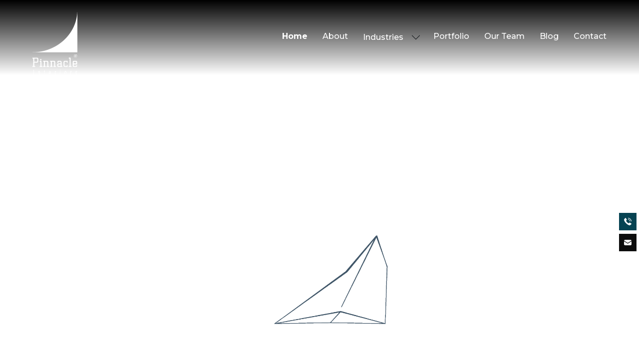

--- FILE ---
content_type: text/html; charset=UTF-8
request_url: https://www.pinnacleinteriors.org/
body_size: 34673
content:
<!DOCTYPE html>
<html lang="en" dir="ltr">

<head><style>img.lazy{min-height:1px}</style><link href="https://www.pinnacleinteriors.org/wp-content/plugins/w3-total-cache/pub/js/lazyload.min.js" as="script">
    <noscript>
        <style type="text/css">
            .no-js {
                display: none !important;
            }
        </style>
    </noscript>

    <meta charset="UTF-8">
    <meta name="viewport" content="width=device-width, initial-scale=1, user-scalable=yes">
    <meta http-equiv="X-UA-Compatible" content="IE=edge">
    <meta name="mobile-web-app-capable" content="yes">


    <meta name="theme-color" media="(prefers-color-scheme: light)" content="#064352">
    <meta name="theme-color" media="(prefers-color-scheme: dark)" content="#064352">
    <meta name="msapplication-TileColor" content="#064352">
    <meta name="msapplication-navbutton-color" content="#064352">
    <meta name="apple-mobile-web-app-status-bar-style" content="#064352">

    <!-- <link rel="canonical" href="https://uxdev.intersmarthosting.in/"> -->

    <!-- <link rel="mask-icon" href="https://www.pinnacleinteriors.org/wp-content/themes/pinnacle-interiors/assets/images/safari-pinned-tab.svg" color="#064352"> -->

    <link rel="manifest" href="https://www.pinnacleinteriors.org/wp-content/themes/pinnacle-interiors/site.webmanifest">
    <link rel="preconnect" href="https://fonts.googleapis.com">
    <link rel="preconnect" href="https://fonts.gstatic.com" crossorigin>
    <link
        href="https://fonts.googleapis.com/css2?family=Poppins:ital,wght@0,100;0,200;0,300;0,400;0,500;0,600;0,700;0,800;0,900;1,100;1,200;1,300;1,400;1,500;1,600;1,700;1,800;1,900&display=swap"
        rel="stylesheet">
    <style>
        /* Inline critical CSS here */
        .owl-carousel:not(.owl-loaded) {
            opacity: 0;
        }

        figure {
            margin: 0 !Important;
        }
    </style>

    <script>
        // VIEWPORT HEIGHT
        const appHeight = () => document.documentElement.style.setProperty('--app-height', `${window.innerHeight}px`)
        window.addEventListener('resize', function() {
            appHeight();
        });
        document.addEventListener("DOMContentLoaded", function() {
            appHeight();
        });

        (function() {
            document.querySelectorAll('.no-js').forEach(function(element) {
                element.classList.remove('no-js');
            });
        })();

        //SITE LOADER
        function hidePreloader() {
            const preloader = document.getElementById("preloader");
            const circle = document.querySelector(".circle");

            circle.style.transform = "scale(16)";
            preloader.style.opacity = "0";

            setTimeout(function() {
                preloader.style.display = "none";
            }, 1600);
        }

        if (document.readyState === 'loading') {
            document.addEventListener("DOMContentLoaded", hidePreloader);
        } else {
            hidePreloader();
        }
    </script>

    <!-- PRECONNECTING MOST USED DOMAIN --->
    <link rel="preconnect" href="https://cdnjs.cloudflare.com">
    <link rel="preconnect" href="https://ux.intersmarthosting.in">
    <link rel="preconnect" href="https://fonts.googleapis.com">
    <link rel="preconnect" href="https://fonts.gstatic.com" crossorigin>

    <!-- FONTS -->

    <link rel="preload"
        href="https://fonts.googleapis.com/css2?family=Montserrat:ital,wght@0,100..900;1,100..900&display=swap"
        as="style" onload="this.onload=null;this.rel='stylesheet'">


    <noscript>
        <link href="https://fonts.googleapis.com/css2?family=Montserrat:ital,wght@0,100..900;1,100..900&display=swap"
            rel="stylesheet">
    </noscript>

    <!-- JQUERY -->

    <script src="https://ajax.googleapis.com/ajax/libs/jquery/3.7.1/jquery.min.js" crossorigin="anonymous"></script>

    <!-- LAZY LOAD -->
    <script src="https://cdn.jsdelivr.net/npm/intersection-observer@0.7.0/intersection-observer.min.js" defer></script>
    <script src="https://cdn.jsdelivr.net/npm/vanilla-lazyload@17.8.3/dist/lazyload.min.js" defer
        onload="initializeLazyLoad()"></script>

    <script>
        function initializeLazyLoad() {
            var lazyLoadInstance = new LazyLoad({});
        }
    </script>

    <!-- ANIMATE CSS -->

    <script>
        var link = document.createElement('link');
        link.rel = 'stylesheet';
        link.href = '//cdnjs.cloudflare.com/ajax/libs/animate.css/4.1.1/animate.min.css';
        document.head.appendChild(link);
    </script>

    <!--<link rel="preload" as="image" href="https://www.pinnacleinteriors.org/wp-content/themes/pinnacle-interiorsassets/images/logo.svg" />-->

    <link id="AppStyle" rel="stylesheet" href="https://www.pinnacleinteriors.org/wp-content/themes/pinnacle-interiors/assets/css/app.min.css" media='all'>
    <link rel="stylesheet" href="https://www.pinnacleinteriors.org/wp-content/themes/pinnacle-interiors/assets/css/pages.min.css">

    <!-- Google tag (gtag.js) -->
    <!-- <script async src="https://www.googletagmanager.com/gtag/js?id=G-7TTGVMDCVK"></script>
    <script>
        window.dataLayer = window.dataLayer || [];

        function gtag() {
            dataLayer.push(arguments);
        }
        gtag('js', new Date());
        gtag('config', 'G-7TTGVMDCVK');
    </script> -->

    <meta name='robots' content='index, follow, max-image-preview:large, max-snippet:-1, max-video-preview:-1' />
	<style>img:is([sizes="auto" i], [sizes^="auto," i]) { contain-intrinsic-size: 3000px 1500px }</style>
	
	<!-- This site is optimized with the Yoast SEO plugin v26.3 - https://yoast.com/wordpress/plugins/seo/ -->
	<title>Pinnacle Interiors | Interior Design &amp; Build Company in Dubai, UAE</title>
	<meta name="description" content="Transform Your Spaces With Pinnacle Interiors, a Leading Interior Design and Build Company Based in Dubai and Abu Dhabi" />
	<link rel="canonical" href="https://www.pinnacleinteriors.org/" />
	<meta property="og:locale" content="en_US" />
	<meta property="og:type" content="website" />
	<meta property="og:title" content="Pinnacle Interiors | Interior Design &amp; Build Company in Dubai, UAE" />
	<meta property="og:description" content="Transform Your Spaces With Pinnacle Interiors, a Leading Interior Design and Build Company Based in Dubai and Abu Dhabi" />
	<meta property="og:url" content="https://www.pinnacleinteriors.org/" />
	<meta property="og:site_name" content="Pinnacle Interiors" />
	<meta property="article:modified_time" content="2025-06-26T11:32:14+00:00" />
	<meta property="og:image" content="https://www.pinnacleinteriors.org/wp-content/uploads/2024/12/logo2.png" />
	<meta property="og:image:width" content="111" />
	<meta property="og:image:height" content="161" />
	<meta property="og:image:type" content="image/png" />
	<meta name="twitter:card" content="summary_large_image" />
	<script type="application/ld+json" class="yoast-schema-graph">{"@context":"https://schema.org","@graph":[{"@type":"WebPage","@id":"https://www.pinnacleinteriors.org/","url":"https://www.pinnacleinteriors.org/","name":"Pinnacle Interiors | Interior Design & Build Company in Dubai, UAE","isPartOf":{"@id":"https://www.pinnacleinteriors.org/#website"},"about":{"@id":"https://www.pinnacleinteriors.org/#organization"},"datePublished":"2024-11-15T08:41:40+00:00","dateModified":"2025-06-26T11:32:14+00:00","description":"Transform Your Spaces With Pinnacle Interiors, a Leading Interior Design and Build Company Based in Dubai and Abu Dhabi","breadcrumb":{"@id":"https://www.pinnacleinteriors.org/#breadcrumb"},"inLanguage":"en-US","potentialAction":[{"@type":"ReadAction","target":["https://www.pinnacleinteriors.org/"]}]},{"@type":"BreadcrumbList","@id":"https://www.pinnacleinteriors.org/#breadcrumb","itemListElement":[{"@type":"ListItem","position":1,"name":"Home"}]},{"@type":"WebSite","@id":"https://www.pinnacleinteriors.org/#website","url":"https://www.pinnacleinteriors.org/","name":"Pinnacle Interiors","description":"","publisher":{"@id":"https://www.pinnacleinteriors.org/#organization"},"potentialAction":[{"@type":"SearchAction","target":{"@type":"EntryPoint","urlTemplate":"https://www.pinnacleinteriors.org/?s={search_term_string}"},"query-input":{"@type":"PropertyValueSpecification","valueRequired":true,"valueName":"search_term_string"}}],"inLanguage":"en-US"},{"@type":"Organization","@id":"https://www.pinnacleinteriors.org/#organization","name":"Pinnacle Interiors","url":"https://www.pinnacleinteriors.org/","logo":{"@type":"ImageObject","inLanguage":"en-US","@id":"https://www.pinnacleinteriors.org/#/schema/logo/image/","url":"https://www.pinnacleinteriors.org/wp-content/uploads/2024/12/logo2.png","contentUrl":"https://www.pinnacleinteriors.org/wp-content/uploads/2024/12/logo2.png","width":111,"height":161,"caption":"Pinnacle Interiors"},"image":{"@id":"https://www.pinnacleinteriors.org/#/schema/logo/image/"}}]}</script>
	<!-- / Yoast SEO plugin. -->


<link rel="alternate" type="application/rss+xml" title="Pinnacle Interiors &raquo; Feed" href="https://www.pinnacleinteriors.org/feed/" />
<link rel="alternate" type="application/rss+xml" title="Pinnacle Interiors &raquo; Comments Feed" href="https://www.pinnacleinteriors.org/comments/feed/" />
<script>
window._wpemojiSettings = {"baseUrl":"https:\/\/s.w.org\/images\/core\/emoji\/16.0.1\/72x72\/","ext":".png","svgUrl":"https:\/\/s.w.org\/images\/core\/emoji\/16.0.1\/svg\/","svgExt":".svg","source":{"concatemoji":"https:\/\/www.pinnacleinteriors.org\/wp-includes\/js\/wp-emoji-release.min.js?ver=6.8.3"}};
/*! This file is auto-generated */
!function(s,n){var o,i,e;function c(e){try{var t={supportTests:e,timestamp:(new Date).valueOf()};sessionStorage.setItem(o,JSON.stringify(t))}catch(e){}}function p(e,t,n){e.clearRect(0,0,e.canvas.width,e.canvas.height),e.fillText(t,0,0);var t=new Uint32Array(e.getImageData(0,0,e.canvas.width,e.canvas.height).data),a=(e.clearRect(0,0,e.canvas.width,e.canvas.height),e.fillText(n,0,0),new Uint32Array(e.getImageData(0,0,e.canvas.width,e.canvas.height).data));return t.every(function(e,t){return e===a[t]})}function u(e,t){e.clearRect(0,0,e.canvas.width,e.canvas.height),e.fillText(t,0,0);for(var n=e.getImageData(16,16,1,1),a=0;a<n.data.length;a++)if(0!==n.data[a])return!1;return!0}function f(e,t,n,a){switch(t){case"flag":return n(e,"\ud83c\udff3\ufe0f\u200d\u26a7\ufe0f","\ud83c\udff3\ufe0f\u200b\u26a7\ufe0f")?!1:!n(e,"\ud83c\udde8\ud83c\uddf6","\ud83c\udde8\u200b\ud83c\uddf6")&&!n(e,"\ud83c\udff4\udb40\udc67\udb40\udc62\udb40\udc65\udb40\udc6e\udb40\udc67\udb40\udc7f","\ud83c\udff4\u200b\udb40\udc67\u200b\udb40\udc62\u200b\udb40\udc65\u200b\udb40\udc6e\u200b\udb40\udc67\u200b\udb40\udc7f");case"emoji":return!a(e,"\ud83e\udedf")}return!1}function g(e,t,n,a){var r="undefined"!=typeof WorkerGlobalScope&&self instanceof WorkerGlobalScope?new OffscreenCanvas(300,150):s.createElement("canvas"),o=r.getContext("2d",{willReadFrequently:!0}),i=(o.textBaseline="top",o.font="600 32px Arial",{});return e.forEach(function(e){i[e]=t(o,e,n,a)}),i}function t(e){var t=s.createElement("script");t.src=e,t.defer=!0,s.head.appendChild(t)}"undefined"!=typeof Promise&&(o="wpEmojiSettingsSupports",i=["flag","emoji"],n.supports={everything:!0,everythingExceptFlag:!0},e=new Promise(function(e){s.addEventListener("DOMContentLoaded",e,{once:!0})}),new Promise(function(t){var n=function(){try{var e=JSON.parse(sessionStorage.getItem(o));if("object"==typeof e&&"number"==typeof e.timestamp&&(new Date).valueOf()<e.timestamp+604800&&"object"==typeof e.supportTests)return e.supportTests}catch(e){}return null}();if(!n){if("undefined"!=typeof Worker&&"undefined"!=typeof OffscreenCanvas&&"undefined"!=typeof URL&&URL.createObjectURL&&"undefined"!=typeof Blob)try{var e="postMessage("+g.toString()+"("+[JSON.stringify(i),f.toString(),p.toString(),u.toString()].join(",")+"));",a=new Blob([e],{type:"text/javascript"}),r=new Worker(URL.createObjectURL(a),{name:"wpTestEmojiSupports"});return void(r.onmessage=function(e){c(n=e.data),r.terminate(),t(n)})}catch(e){}c(n=g(i,f,p,u))}t(n)}).then(function(e){for(var t in e)n.supports[t]=e[t],n.supports.everything=n.supports.everything&&n.supports[t],"flag"!==t&&(n.supports.everythingExceptFlag=n.supports.everythingExceptFlag&&n.supports[t]);n.supports.everythingExceptFlag=n.supports.everythingExceptFlag&&!n.supports.flag,n.DOMReady=!1,n.readyCallback=function(){n.DOMReady=!0}}).then(function(){return e}).then(function(){var e;n.supports.everything||(n.readyCallback(),(e=n.source||{}).concatemoji?t(e.concatemoji):e.wpemoji&&e.twemoji&&(t(e.twemoji),t(e.wpemoji)))}))}((window,document),window._wpemojiSettings);
</script>
<style id='wp-emoji-styles-inline-css'>

	img.wp-smiley, img.emoji {
		display: inline !important;
		border: none !important;
		box-shadow: none !important;
		height: 1em !important;
		width: 1em !important;
		margin: 0 0.07em !important;
		vertical-align: -0.1em !important;
		background: none !important;
		padding: 0 !important;
	}
</style>
<link rel='stylesheet' id='wp-block-library-css' href='https://www.pinnacleinteriors.org/wp-includes/css/dist/block-library/style.min.css?ver=6.8.3' media='all' />
<style id='classic-theme-styles-inline-css'>
/*! This file is auto-generated */
.wp-block-button__link{color:#fff;background-color:#32373c;border-radius:9999px;box-shadow:none;text-decoration:none;padding:calc(.667em + 2px) calc(1.333em + 2px);font-size:1.125em}.wp-block-file__button{background:#32373c;color:#fff;text-decoration:none}
</style>
<style id='global-styles-inline-css'>
:root{--wp--preset--aspect-ratio--square: 1;--wp--preset--aspect-ratio--4-3: 4/3;--wp--preset--aspect-ratio--3-4: 3/4;--wp--preset--aspect-ratio--3-2: 3/2;--wp--preset--aspect-ratio--2-3: 2/3;--wp--preset--aspect-ratio--16-9: 16/9;--wp--preset--aspect-ratio--9-16: 9/16;--wp--preset--color--black: #000000;--wp--preset--color--cyan-bluish-gray: #abb8c3;--wp--preset--color--white: #ffffff;--wp--preset--color--pale-pink: #f78da7;--wp--preset--color--vivid-red: #cf2e2e;--wp--preset--color--luminous-vivid-orange: #ff6900;--wp--preset--color--luminous-vivid-amber: #fcb900;--wp--preset--color--light-green-cyan: #7bdcb5;--wp--preset--color--vivid-green-cyan: #00d084;--wp--preset--color--pale-cyan-blue: #8ed1fc;--wp--preset--color--vivid-cyan-blue: #0693e3;--wp--preset--color--vivid-purple: #9b51e0;--wp--preset--gradient--vivid-cyan-blue-to-vivid-purple: linear-gradient(135deg,rgba(6,147,227,1) 0%,rgb(155,81,224) 100%);--wp--preset--gradient--light-green-cyan-to-vivid-green-cyan: linear-gradient(135deg,rgb(122,220,180) 0%,rgb(0,208,130) 100%);--wp--preset--gradient--luminous-vivid-amber-to-luminous-vivid-orange: linear-gradient(135deg,rgba(252,185,0,1) 0%,rgba(255,105,0,1) 100%);--wp--preset--gradient--luminous-vivid-orange-to-vivid-red: linear-gradient(135deg,rgba(255,105,0,1) 0%,rgb(207,46,46) 100%);--wp--preset--gradient--very-light-gray-to-cyan-bluish-gray: linear-gradient(135deg,rgb(238,238,238) 0%,rgb(169,184,195) 100%);--wp--preset--gradient--cool-to-warm-spectrum: linear-gradient(135deg,rgb(74,234,220) 0%,rgb(151,120,209) 20%,rgb(207,42,186) 40%,rgb(238,44,130) 60%,rgb(251,105,98) 80%,rgb(254,248,76) 100%);--wp--preset--gradient--blush-light-purple: linear-gradient(135deg,rgb(255,206,236) 0%,rgb(152,150,240) 100%);--wp--preset--gradient--blush-bordeaux: linear-gradient(135deg,rgb(254,205,165) 0%,rgb(254,45,45) 50%,rgb(107,0,62) 100%);--wp--preset--gradient--luminous-dusk: linear-gradient(135deg,rgb(255,203,112) 0%,rgb(199,81,192) 50%,rgb(65,88,208) 100%);--wp--preset--gradient--pale-ocean: linear-gradient(135deg,rgb(255,245,203) 0%,rgb(182,227,212) 50%,rgb(51,167,181) 100%);--wp--preset--gradient--electric-grass: linear-gradient(135deg,rgb(202,248,128) 0%,rgb(113,206,126) 100%);--wp--preset--gradient--midnight: linear-gradient(135deg,rgb(2,3,129) 0%,rgb(40,116,252) 100%);--wp--preset--font-size--small: 13px;--wp--preset--font-size--medium: 20px;--wp--preset--font-size--large: 36px;--wp--preset--font-size--x-large: 42px;--wp--preset--spacing--20: 0.44rem;--wp--preset--spacing--30: 0.67rem;--wp--preset--spacing--40: 1rem;--wp--preset--spacing--50: 1.5rem;--wp--preset--spacing--60: 2.25rem;--wp--preset--spacing--70: 3.38rem;--wp--preset--spacing--80: 5.06rem;--wp--preset--shadow--natural: 6px 6px 9px rgba(0, 0, 0, 0.2);--wp--preset--shadow--deep: 12px 12px 50px rgba(0, 0, 0, 0.4);--wp--preset--shadow--sharp: 6px 6px 0px rgba(0, 0, 0, 0.2);--wp--preset--shadow--outlined: 6px 6px 0px -3px rgba(255, 255, 255, 1), 6px 6px rgba(0, 0, 0, 1);--wp--preset--shadow--crisp: 6px 6px 0px rgba(0, 0, 0, 1);}:where(.is-layout-flex){gap: 0.5em;}:where(.is-layout-grid){gap: 0.5em;}body .is-layout-flex{display: flex;}.is-layout-flex{flex-wrap: wrap;align-items: center;}.is-layout-flex > :is(*, div){margin: 0;}body .is-layout-grid{display: grid;}.is-layout-grid > :is(*, div){margin: 0;}:where(.wp-block-columns.is-layout-flex){gap: 2em;}:where(.wp-block-columns.is-layout-grid){gap: 2em;}:where(.wp-block-post-template.is-layout-flex){gap: 1.25em;}:where(.wp-block-post-template.is-layout-grid){gap: 1.25em;}.has-black-color{color: var(--wp--preset--color--black) !important;}.has-cyan-bluish-gray-color{color: var(--wp--preset--color--cyan-bluish-gray) !important;}.has-white-color{color: var(--wp--preset--color--white) !important;}.has-pale-pink-color{color: var(--wp--preset--color--pale-pink) !important;}.has-vivid-red-color{color: var(--wp--preset--color--vivid-red) !important;}.has-luminous-vivid-orange-color{color: var(--wp--preset--color--luminous-vivid-orange) !important;}.has-luminous-vivid-amber-color{color: var(--wp--preset--color--luminous-vivid-amber) !important;}.has-light-green-cyan-color{color: var(--wp--preset--color--light-green-cyan) !important;}.has-vivid-green-cyan-color{color: var(--wp--preset--color--vivid-green-cyan) !important;}.has-pale-cyan-blue-color{color: var(--wp--preset--color--pale-cyan-blue) !important;}.has-vivid-cyan-blue-color{color: var(--wp--preset--color--vivid-cyan-blue) !important;}.has-vivid-purple-color{color: var(--wp--preset--color--vivid-purple) !important;}.has-black-background-color{background-color: var(--wp--preset--color--black) !important;}.has-cyan-bluish-gray-background-color{background-color: var(--wp--preset--color--cyan-bluish-gray) !important;}.has-white-background-color{background-color: var(--wp--preset--color--white) !important;}.has-pale-pink-background-color{background-color: var(--wp--preset--color--pale-pink) !important;}.has-vivid-red-background-color{background-color: var(--wp--preset--color--vivid-red) !important;}.has-luminous-vivid-orange-background-color{background-color: var(--wp--preset--color--luminous-vivid-orange) !important;}.has-luminous-vivid-amber-background-color{background-color: var(--wp--preset--color--luminous-vivid-amber) !important;}.has-light-green-cyan-background-color{background-color: var(--wp--preset--color--light-green-cyan) !important;}.has-vivid-green-cyan-background-color{background-color: var(--wp--preset--color--vivid-green-cyan) !important;}.has-pale-cyan-blue-background-color{background-color: var(--wp--preset--color--pale-cyan-blue) !important;}.has-vivid-cyan-blue-background-color{background-color: var(--wp--preset--color--vivid-cyan-blue) !important;}.has-vivid-purple-background-color{background-color: var(--wp--preset--color--vivid-purple) !important;}.has-black-border-color{border-color: var(--wp--preset--color--black) !important;}.has-cyan-bluish-gray-border-color{border-color: var(--wp--preset--color--cyan-bluish-gray) !important;}.has-white-border-color{border-color: var(--wp--preset--color--white) !important;}.has-pale-pink-border-color{border-color: var(--wp--preset--color--pale-pink) !important;}.has-vivid-red-border-color{border-color: var(--wp--preset--color--vivid-red) !important;}.has-luminous-vivid-orange-border-color{border-color: var(--wp--preset--color--luminous-vivid-orange) !important;}.has-luminous-vivid-amber-border-color{border-color: var(--wp--preset--color--luminous-vivid-amber) !important;}.has-light-green-cyan-border-color{border-color: var(--wp--preset--color--light-green-cyan) !important;}.has-vivid-green-cyan-border-color{border-color: var(--wp--preset--color--vivid-green-cyan) !important;}.has-pale-cyan-blue-border-color{border-color: var(--wp--preset--color--pale-cyan-blue) !important;}.has-vivid-cyan-blue-border-color{border-color: var(--wp--preset--color--vivid-cyan-blue) !important;}.has-vivid-purple-border-color{border-color: var(--wp--preset--color--vivid-purple) !important;}.has-vivid-cyan-blue-to-vivid-purple-gradient-background{background: var(--wp--preset--gradient--vivid-cyan-blue-to-vivid-purple) !important;}.has-light-green-cyan-to-vivid-green-cyan-gradient-background{background: var(--wp--preset--gradient--light-green-cyan-to-vivid-green-cyan) !important;}.has-luminous-vivid-amber-to-luminous-vivid-orange-gradient-background{background: var(--wp--preset--gradient--luminous-vivid-amber-to-luminous-vivid-orange) !important;}.has-luminous-vivid-orange-to-vivid-red-gradient-background{background: var(--wp--preset--gradient--luminous-vivid-orange-to-vivid-red) !important;}.has-very-light-gray-to-cyan-bluish-gray-gradient-background{background: var(--wp--preset--gradient--very-light-gray-to-cyan-bluish-gray) !important;}.has-cool-to-warm-spectrum-gradient-background{background: var(--wp--preset--gradient--cool-to-warm-spectrum) !important;}.has-blush-light-purple-gradient-background{background: var(--wp--preset--gradient--blush-light-purple) !important;}.has-blush-bordeaux-gradient-background{background: var(--wp--preset--gradient--blush-bordeaux) !important;}.has-luminous-dusk-gradient-background{background: var(--wp--preset--gradient--luminous-dusk) !important;}.has-pale-ocean-gradient-background{background: var(--wp--preset--gradient--pale-ocean) !important;}.has-electric-grass-gradient-background{background: var(--wp--preset--gradient--electric-grass) !important;}.has-midnight-gradient-background{background: var(--wp--preset--gradient--midnight) !important;}.has-small-font-size{font-size: var(--wp--preset--font-size--small) !important;}.has-medium-font-size{font-size: var(--wp--preset--font-size--medium) !important;}.has-large-font-size{font-size: var(--wp--preset--font-size--large) !important;}.has-x-large-font-size{font-size: var(--wp--preset--font-size--x-large) !important;}
:where(.wp-block-post-template.is-layout-flex){gap: 1.25em;}:where(.wp-block-post-template.is-layout-grid){gap: 1.25em;}
:where(.wp-block-columns.is-layout-flex){gap: 2em;}:where(.wp-block-columns.is-layout-grid){gap: 2em;}
:root :where(.wp-block-pullquote){font-size: 1.5em;line-height: 1.6;}
</style>
<link rel='stylesheet' id='pinnacle-interiors-style-css' href='https://www.pinnacleinteriors.org/wp-content/themes/pinnacle-interiors/style.css?ver=1.0.0' media='all' />
<link rel="https://api.w.org/" href="https://www.pinnacleinteriors.org/wp-json/" /><link rel="alternate" title="JSON" type="application/json" href="https://www.pinnacleinteriors.org/wp-json/wp/v2/pages/9" /><link rel="EditURI" type="application/rsd+xml" title="RSD" href="https://www.pinnacleinteriors.org/xmlrpc.php?rsd" />
<meta name="generator" content="WordPress 6.8.3" />
<link rel='shortlink' href='https://www.pinnacleinteriors.org/' />
<link rel="alternate" title="oEmbed (JSON)" type="application/json+oembed" href="https://www.pinnacleinteriors.org/wp-json/oembed/1.0/embed?url=https%3A%2F%2Fwww.pinnacleinteriors.org%2F" />
<link rel="alternate" title="oEmbed (XML)" type="text/xml+oembed" href="https://www.pinnacleinteriors.org/wp-json/oembed/1.0/embed?url=https%3A%2F%2Fwww.pinnacleinteriors.org%2F&#038;format=xml" />
<!-- Google tag (gtag.js) --> <script async src="https://www.googletagmanager.com/gtag/js?id=G-7TTGVMDCVK"></script> <script> window.dataLayer = window.dataLayer || []; function gtag(){dataLayer.push(arguments);} gtag('js', new Date()); gtag('config', 'G-7TTGVMDCVK'); </script>

<meta name="google-site-verification" content="pAONL8PuE6-daUVQ3LsP5qSFfHk6r4clVEYzx6WklQE" />

<link rel="icon" href="https://www.pinnacleinteriors.org/wp-content/uploads/2024/11/android-chrome-192x192-1-150x150.png" sizes="32x32" />
<link rel="icon" href="https://www.pinnacleinteriors.org/wp-content/uploads/2024/11/android-chrome-192x192-1.png" sizes="192x192" />
<link rel="apple-touch-icon" href="https://www.pinnacleinteriors.org/wp-content/uploads/2024/11/android-chrome-192x192-1.png" />
<meta name="msapplication-TileImage" content="https://www.pinnacleinteriors.org/wp-content/uploads/2024/11/android-chrome-192x192-1.png" />
		<style id="wp-custom-css">
			#wpforms-form-236 .form-control, #wpforms-form-237 .form-control {
    border: none !important;
    border-bottom: 1px solid #000 !important;
    padding: 0px 0px 15px 0px !important;
    border-radius: 0px !important;
    height: 45px !important;
}

button.cmnBtn {
    background-color: #064352 !important;
    color: #fff !important;
    border-radius: 0px !important;
}
#popupImage {
  position: fixed;
  top: 0;
  left: 0;
  width: 100%;
  height: 100%;
  background-color: rgba(0, 0, 0, 0.7);
  z-index: 9999;
  display: flex;
  justify-content: center;
  align-items: center;
}

.popup-content {
  position: relative;
  max-width: 90%;
  max-height: 90%;
}

.popup-content img {
  width: 70%;
  height: auto;
  border-radius: 8px;
}

.close-btn {
  position: absolute;
  top: -10px;
  right: -10px;
  font-size: 30px;
  color: white;
  cursor: pointer;
  background: #000;
  padding: 5px 10px;
  border-radius: 50%;
}
.faq-section {
  background: #f9fafb;
  padding: 60px 20px;
}

.faq-title {
  font-size: 2rem;
  font-weight: 700;
  color: #222;
  margin-bottom: 40px;
}

.faq-item {
  border: 1px solid #e5e7eb;
  border-radius: 10px;
  background: #fff;
  margin-bottom: 15px;
  padding: 15px 20px;
  transition: all 0.3s ease;
}

.faq-item:hover {
  box-shadow: 0 2px 10px rgba(0,0,0,0.05);
}

.faq-item summary {
  cursor: pointer;
  font-weight: 600;
  font-size: 1.1rem;
  color: #333;
  position: relative;
  padding-right: 25px;
  list-style: none;
}

.faq-item summary::marker {
  display: none;
}

.faq-item summary::after {
  content: "+";
  position: absolute;
  right: 0;
  top: 0;
  font-size: 1.4rem;
  color: #0073e6;
  transition: transform 0.3s ease;
}

.faq-item[open] summary::after {
  transform: rotate(45deg);
}

.faq-item p {
  margin: 10px 0 0;
  color: #555;
  line-height: 1.6;
  animation: fadeIn 0.3s ease-in-out;
}

@keyframes fadeIn {
  from {opacity: 0; transform: translateY(-5px);}
  to {opacity: 1; transform: translateY(0);}
}
		</style>
		</head>

<body class="home wp-singular page-template page-template-template-homepage page-template-template-homepage-php page page-id-9 wp-theme-pinnacle-interiors home-header">
    
    <!--<div id="preloader"
        style="width: 100%;height: 100%;position: fixed;z-index: 99999;left: 0;top: 0;right: 0;bottom: 0;display: flex;align-items: center;justify-content: center; transition: opacity 0.4s ease; ">
        <div class="circle"
            style="position: absolute;width: 200px;height: 200px;background: #064352;box-shadow: 0 0 0 100vw #fff;">
        </div>
        <img decoding="async" class="logo lazy" src="data:image/svg+xml,%3Csvg%20xmlns='http://www.w3.org/2000/svg'%20viewBox='0%200%20108%2092'%3E%3C/svg%3E" data-src="https://www.pinnacleinteriors.org/wp-content/themes/pinnacle-interiors/assets/images/logo.svg"
            style="width: 90px;height: auto; z-index: 1;" width="108" height="92" alt="logo">
    </div>-->

    <div id="preloader" style="width: 100%;background: #064352;height: 100%;position: fixed;z-index: 99999;left: 0;top: 0;right: 0;bottom: 0;display: flex;align-items: center;justify-content: center; transition: opacity 0.4s ease;">
        <div class="circle" style="position: absolute;width: 200px;height: 200px;">
        </div>
        <img class="lazy" decoding="async" src="data:image/svg+xml,%3Csvg%20xmlns='http://www.w3.org/2000/svg'%20viewBox='0%200%20100%20100'%3E%3C/svg%3E" data-src="https://www.pinnacleinteriors.org/wp-content/themes/pinnacle-interiors/assets/images/pinnacle-loder.svg"
            style="width: 90px;height: auto; z-index: 1;" width="100" height="100" alt="loder">
    </div>

    
        <header id="Header">
            <div id="HeaderMain">
                <div class="container">
                    <div class="mainFlx">

                                                                                    <div class="lftSd">
                                    <a href="https://www.pinnacleinteriors.org" class="logo white_logo" aria-label="Logo">
                                                                                    <img class="lazy" src="data:image/svg+xml,%3Csvg%20xmlns='http://www.w3.org/2000/svg'%20viewBox='0%200%20230%2080'%3E%3C/svg%3E" data-src="https://www.pinnacleinteriors.org/wp-content/uploads/2024/11/logo.svg" width="230" height="80" alt="">
                                                                            </a>
                                    <a href="https://www.pinnacleinteriors.org" class="logo dark_logo" aria-label="Logo">
                                                                                    <img class="lazy" src="data:image/svg+xml,%3Csvg%20xmlns='http://www.w3.org/2000/svg'%20viewBox='0%200%20230%2080'%3E%3C/svg%3E" data-src="https://www.pinnacleinteriors.org/wp-content/uploads/2024/11/logo2.svg" width="230" height="80" alt="">
                                                                            </a>
                                </div>
                                                    

                                                                                                                        <div class="rgtSd">
                                        <div class="cNavOuter" id="CNavPOP">
                                            <div class="cNavWrap">
                                                <div class="accordion" id="AccordMenu">

                                                    <div class="menuSec">
                                                                                                                                                                                                                                                        <div class="accordion-item">
                                                                        <div class="accordion-header">
                                                                                                                                                        <a href="https://www.pinnacleinteriors.org/"
                                                                                class="accordion-button active"
                                                                                aria-label="menu_link">
                                                                                <span>Home</span>
                                                                            </a>
                                                                        </div>
                                                                    </div>
                                                                
                                                                                                                                                                                                <div class="accordion-item">
                                                                        <div class="accordion-header">
                                                                                                                                                        <a href="https://www.pinnacleinteriors.org/about-us/"
                                                                                class="accordion-button "
                                                                                aria-label="menu_link">
                                                                                <span>About</span>
                                                                            </a>
                                                                        </div>
                                                                    </div>
                                                                
                                                                                                                            
                                                                    <div class="accordion-item dropBx">
                                                                        <div class="accordion-header">
                                                                                                                                                        <a href="https://www.pinnacleinteriors.org/services/"
                                                                                aria-label="button"
                                                                                class="accordion-button"
                                                                                aria-label="menu_link">
                                                                                 Industries                                                                            </a>
                                                                            <button class="accordion-button collapsed dropdownbtn" type="button"
                                                                                data-bs-toggle="collapse" data-bs-target="#accoNav2" aria-expanded="false"
                                                                                aria-controls="accoNav2">
                                                                            </button>
                                                                        </div>

                                                                        <div id="accoNav2" class="accordion-collapse collapse accoNav2"
                                                                            data-bs-parent="#AccordMenu">
                                                                            <div class="accordion-body">
                                                                                <ul>
                                                                                                                                                                                                                                                                        <li>
                                                                                                <a href="https://www.pinnacleinteriors.org/service/commercial/">Commercial</a>
                                                                                            </li>
                                                                                                                                                                                    <li>
                                                                                                <a href="https://www.pinnacleinteriors.org/service/fb/">F&B</a>
                                                                                            </li>
                                                                                                                                                                                    <li>
                                                                                                <a href="https://www.pinnacleinteriors.org/service/healthcare/">Healthcare</a>
                                                                                            </li>
                                                                                                                                                                                    <li>
                                                                                                <a href="https://www.pinnacleinteriors.org/service/retail/">Retail</a>
                                                                                            </li>
                                                                                                                                                                                    <li>
                                                                                                <a href="https://www.pinnacleinteriors.org/service/residential/">Residential</a>
                                                                                            </li>
                                                                                                                                                                                                                                                            </ul>
                                                                            </div>
                                                                        </div>

                                                                    </div>


                                                                
                                                                                                                                                                                                <div class="accordion-item">
                                                                        <div class="accordion-header">
                                                                                                                                                        <a href="https://www.pinnacleinteriors.org/portfolio/"
                                                                                class="accordion-button "
                                                                                aria-label="menu_link">
                                                                                <span>Portfolio</span>
                                                                            </a>
                                                                        </div>
                                                                    </div>
                                                                
                                                                                                                                                                                                <div class="accordion-item">
                                                                        <div class="accordion-header">
                                                                                                                                                        <a href="https://www.pinnacleinteriors.org/our-team/"
                                                                                class="accordion-button "
                                                                                aria-label="menu_link">
                                                                                <span>Our Team</span>
                                                                            </a>
                                                                        </div>
                                                                    </div>
                                                                
                                                                                                                                                                                                <div class="accordion-item">
                                                                        <div class="accordion-header">
                                                                                                                                                        <a href="https://www.pinnacleinteriors.org/blogs/"
                                                                                class="accordion-button "
                                                                                aria-label="menu_link">
                                                                                <span>Blog</span>
                                                                            </a>
                                                                        </div>
                                                                    </div>
                                                                
                                                                                                                                                                                                <div class="accordion-item">
                                                                        <div class="accordion-header">
                                                                                                                                                        <a href="https://www.pinnacleinteriors.org/contact/"
                                                                                class="accordion-button "
                                                                                aria-label="menu_link">
                                                                                <span>Contact</span>
                                                                            </a>
                                                                        </div>
                                                                    </div>
                                                                
                                                                                                                                                                        </div>


                                                    <div class="pinnacle">
                                                        <div class="text">
                                                            Pinnacle
                                                        </div>
                                                    </div>
                                                </div>
                                                <div class="rtBx">
                                                    <div class="cNacBtnWrap">
                                                        <button type="button" class="cNacBtn" aria-label="menu button">
                                                            <span></span>
                                                            <span></span>
                                                            <span></span>
                                                            <span></span>
                                                        </button>
                                                    </div>
                                                </div>
                                            </div>
                                        </div>
                                    </div>
                                                                                                        </div>
                </div>
            </div>
        </header>
    

                                        <div class="sideIcons">

                    <ul class="fixredRit">

                        <li>
                            <a href="tel:+971 4 346 6051" class="socialBtn">
                                <div class="icon">
                                    <svg viewBox="0 0 18.571 18.571">
                                        <path id="Path_1427" data-name="Path 1427"
                                            d="M20.168,16.167c-.58-.486-3.979-2.639-4.545-2.54-.265.047-.468.273-1.011.921a7.751,7.751,0,0,1-.825.893,7.134,7.134,0,0,1-1.575-.584,9.75,9.75,0,0,1-4.5-4.5A7.134,7.134,0,0,1,7.13,8.782a7.751,7.751,0,0,1,.893-.825c.647-.543.874-.745.921-1.011.1-.566-2.056-3.965-2.54-4.545-.2-.24-.387-.4-.623-.4C5.1,2,2,5.828,2,6.324c0,.04.066,4.026,5.1,9.147,5.121,5.033,9.106,5.1,9.147,5.1.5,0,4.324-3.1,4.324-3.78C20.571,16.554,20.41,16.37,20.168,16.167Z"
                                            transform="translate(-2 -2)" fill="#fff" />
                                        <path id="Path_1428" data-name="Path 1428"
                                            d="M20.979,12.306h1.326A5.312,5.312,0,0,0,17,7V8.326A3.983,3.983,0,0,1,20.979,12.306Z"
                                            transform="translate(-7.051 -3.684)" fill="#fff" />
                                        <path id="Path_1429" data-name="Path 1429"
                                            d="M24.3,10.622h1.326A8.632,8.632,0,0,0,17,2V3.326A7.3,7.3,0,0,1,24.3,10.622Z"
                                            transform="translate(-7.051 -2)" fill="#fff" />
                                    </svg>

                                </div>
                            </a>
                        </li>

                        <li>
                            <a href="mailto:info@pinnacleinteriors.ae" class="socialBtn">
                                <div class="icon">
                                    <svg viewBox="0 0 20.205 14.886">
                                        <g id="email_3_" data-name="email (3)" transform="translate(0 0)">
                                            <g id="Group_20632" data-name="Group 20632" transform="translate(0 4.199)">
                                                <g id="Group_20631" data-name="Group 20631" transform="translate(0 0)">
                                                    <path id="Path_29010" data-name="Path 29010"
                                                        d="M10.687,153a1.148,1.148,0,0,1-1.193,0L0,147.2v7.705a2.983,2.983,0,0,0,2.982,2.982H17.224a2.983,2.983,0,0,0,2.982-2.982V147.2Z"
                                                        transform="translate(0 -147.2)" fill="#fff" />
                                                </g>
                                            </g>
                                            <g id="Group_20634" data-name="Group 20634" transform="translate(0.095 0)">
                                                <g id="Group_20633" data-name="Group 20633" transform="translate(0 0)">
                                                    <path id="Path_29011" data-name="Path 29011"
                                                        d="M19.176,57.088H4.934a2.964,2.964,0,0,0-2.886,2.338l10.019,6.107,10-6.107A2.964,2.964,0,0,0,19.176,57.088Z"
                                                        transform="translate(-2.048 -57.088)" fill="#fff" />
                                                </g>
                                            </g>
                                        </g>
                                    </svg>
                                </div>
                            </a>
                        </li>

                    </ul>
                </div>
                        


    <script>
        // HEADER
        document.addEventListener('DOMContentLoaded', () => {
            const header = document.getElementById('Header');
            let prevScroll = window.scrollY || document.documentElement.scrollTop;
            let prevDirection = 0;
            const threshold = 200;

            window.addEventListener('scroll', () => {
                const curScroll = window.scrollY || document.documentElement.scrollTop;
                const curDirection = curScroll > prevScroll ? 2 : 1;

                if (curScroll === 0) {
                    header.classList.remove('sticky');
                }

                if (curDirection !== prevDirection) {
                    if (curDirection === 2 && curScroll > threshold) {
                        header.classList.add('hide');
                        header.classList.remove('sticky');
                    } else if (curDirection === 1) {
                        header.classList.remove('hide');
                        header.classList.add('sticky');
                    }
                    prevDirection = curDirection;
                }

                prevScroll = curScroll;
            });



            document.querySelectorAll('.cNacBtn').forEach(button => {
                button.addEventListener('click', () => {
                    document.querySelectorAll('.cNacBtn').forEach(btn => btn.classList.toggle('open'));
                    document.getElementById('AccordMenu').classList.toggle('show');
                    document.body.classList.toggle('cPop-open');
                });
            });
        });
    </script>

   

<div id="pageWrapper" class="homePage">


    <section id="topBanner">
        <div class="container">
            <div class="bannerBx">
                <div class="imbx">
                    <img class="lazy" src="data:image/svg+xml,%3Csvg%20xmlns='http://www.w3.org/2000/svg'%20viewBox='0%200%201920%20450'%3E%3C/svg%3E" data-src="https://www.pinnacleinteriors.org/wp-content/themes/pinnacle-interiors/assets/videos/banner.gif" width="1920" height="450" alt="bannerGif">
                </div>

            </div>
        </div>
    </section>

    <div class="scrollBtn">
        <div class="arrow">
            <svg viewBox="0 0 39 39">
                <path
                    d="M7.70996 30.9016L9.15425 32.3539C9.15425 32.3539 22.9458 18.6226 29.8424 11.7578C29.9758 15.9066 30.2425 24.2041 30.2425 24.2041L32.2909 24.1406C32.2909 24.1406 31.9738 14.2693 31.8148 9.33364C31.7984 8.79573 31.3684 8.36231 30.8306 8.34141C25.9029 8.15296 16.0476 7.77339 16.0476 7.77339L15.9716 9.8218C15.9716 9.8218 24.2586 10.142 28.4021 10.3017C21.5088 17.1721 7.70996 30.9016 7.70996 30.9016Z"
                    fill="#064352" />
            </svg>

        </div>
        <div class="icon">
            <img class="lazy" src="data:image/svg+xml,%3Csvg%20xmlns='http://www.w3.org/2000/svg'%20viewBox='0%200%201%201'%3E%3C/svg%3E" data-src="https://www.pinnacleinteriors.org/wp-content/themes/pinnacle-interiors/assets/images/cursor1.png" alt="cursor">
        </div>
    </div>



            <section id="MainBanner">
            <div id="bannerCarousel" class="carousel slide carousel-fade" data-bs-ride="carousel" data-bs-interval="5000">
                <div class="carousel-inner">

                                            <div class="carousel-item active">
                            <div class="bgImgWrap">

                                <video class="dsk video" autoplay muted loop playsinline width="768" preload="auto"
                                    src="https://www.pinnacleinteriors.org/wp-content/uploads/2024/11/Pinnacle-For-Web-Medium-Quality-2-Banner-Video-1-1.mp4">
                                </video>
                                <video class="mob video" autoplay muted loop playsinline width="768" preload="auto"
                                    src="https://www.pinnacleinteriors.org/wp-content/uploads/2024/11/Pinnacle-For-Web-Medium-Quality-2-Banner-Video-1-1.mp4">
                                </video>
                                <!-- poster="https://www.pinnacleinteriors.org/wp-content/themes/pinnacle-interiors/assets/images/1920x1080.svg" -->
                            </div>

                        </div>

                    
                </div>

                <div class="container">
                    <div class="contentBx">
                        <div class="mHead">

                                                                                                <span>Award Winning</span>
                                                                    <span>Design &amp; Build</span>
                                                                    <span>LEED Certified</span>
                                                                    <span>Sustainable</span>
                                                                    <span>We are Pinnacle!</span>
                                                            
                        </div>
                    </div>
                </div>


            </div>
        </section>
    



            <section id="services">
            <div class="container">
                <div class="sliderBx wow animate__fadeInUp" data-wow-duration="1s">
                    <div class="mainServiceSlider">
                        <div class="swiper-wrapper">

                                                                                                <div class="swiper-slide">
                                                                                    <div class="serviceBx" aria-label="serviceLink">
                                                <div class="imgbx">
                                                                                                                                                                <img src="https://www.pinnacleinteriors.org/wp-content/uploads/2025/04/Architetcure-Interior-Design-_11zon.webp" data-src="https://www.pinnacleinteriors.org/wp-content/uploads/2025/04/Architetcure-Interior-Design-_11zon.webp" alt="" class="lazy" loading="lazy" width="1620" height="785">
                                                                                                    </div>
                                                <div class="infoBx">
                                                    <div class="name">Architecture &amp; Interior Design</div>
                                                    <p>
                                                        Our architecture and interior design process starts with understanding your needs and translating them into functional layouts and creative concepts. We develop detailed plans, 3D visualizations, and technical drawings to ensure your vision is tasteful and realized accurately.
                                                    </p>
                                                </div>
                                            </div>
                                                                            </div>
                                                                    <div class="swiper-slide">
                                                                                    <div class="serviceBx" aria-label="serviceLink">
                                                <div class="imgbx">
                                                                                                                                                                <img src="https://www.pinnacleinteriors.org/wp-content/uploads/2025/04/Joinery-Banner-1-1_11zon-1.webp" data-src="https://www.pinnacleinteriors.org/wp-content/uploads/2025/04/Joinery-Banner-1-1_11zon-1.webp" alt="" class="lazy" loading="lazy" width="1620" height="785">
                                                                                                    </div>
                                                <div class="infoBx">
                                                    <div class="name">Bespoke Furniture</div>
                                                    <p>
                                                        We design and manufacture custom furniture tailored to your specifications. From material selection to final assembly, we ensure every piece is meticulously crafted to fit seamlessly into your space while meeting quality and durability standards.                                                    </p>
                                                </div>
                                            </div>
                                                                            </div>
                                                                    <div class="swiper-slide">
                                                                                    <div class="serviceBx" aria-label="serviceLink">
                                                <div class="imgbx">
                                                                                                                                                                <img src="https://www.pinnacleinteriors.org/wp-content/uploads/2025/04/Estimation-Surveying-1_11zon.webp" data-src="https://www.pinnacleinteriors.org/wp-content/uploads/2025/04/Estimation-Surveying-1_11zon.webp" alt="" class="lazy" loading="lazy" width="1620" height="785">
                                                                                                    </div>
                                                <div class="infoBx">
                                                    <div class="name"> Estimation &amp; Quantity Surveying</div>
                                                    <p>
                                                        Our estimation team provides detailed cost breakdowns and quantity assessments to give you a clear financial roadmap. By monitoring resources and budgets throughout the project, we minimize risks and optimize value for money.                                                    </p>
                                                </div>
                                            </div>
                                                                            </div>
                                                                    <div class="swiper-slide">
                                                                                    <div class="serviceBx" aria-label="serviceLink">
                                                <div class="imgbx">
                                                                                                                                                                <img src="https://www.pinnacleinteriors.org/wp-content/uploads/2025/04/Home-Page-Industries-Banner-1_11zon.webp" data-src="https://www.pinnacleinteriors.org/wp-content/uploads/2025/04/Home-Page-Industries-Banner-1_11zon.webp" alt="" class="lazy" loading="lazy" width="1620" height="785">
                                                                                                    </div>
                                                <div class="infoBx">
                                                    <div class="name">Procurement</div>
                                                    <p>
                                                         We manage the sourcing and delivery of materials, fixtures, and finishes to align with your project’s schedule and specifications. Our team ensures compliance with quality standards and works with trusted suppliers to meet deadlines.                                                    </p>
                                                </div>
                                            </div>
                                                                            </div>
                                                                    <div class="swiper-slide">
                                                                                    <div class="serviceBx" aria-label="serviceLink">
                                                <div class="imgbx">
                                                                                                                                                                <img src="https://www.pinnacleinteriors.org/wp-content/uploads/2025/04/Project-Management.webp" data-src="https://www.pinnacleinteriors.org/wp-content/uploads/2025/04/Project-Management.webp" alt="" class="lazy" loading="lazy" width="1620" height="785">
                                                                                                    </div>
                                                <div class="infoBx">
                                                    <div class="name">Project Management</div>
                                                    <p>
                                                        Our project management team oversees every phase, from initial planning to handover. Through effective coordination, timeline tracking, and regular updates, we ensure smooth collaboration between stakeholders and deliver projects on time.                                                    </p>
                                                </div>
                                            </div>
                                                                            </div>
                                                                    <div class="swiper-slide">
                                                                                    <div class="serviceBx" aria-label="serviceLink">
                                                <div class="imgbx">
                                                                                                                                                                <img src="https://www.pinnacleinteriors.org/wp-content/uploads/2025/04/Fit-Out-Services-banner-5-scaled_11zon.webp" data-src="https://www.pinnacleinteriors.org/wp-content/uploads/2025/04/Fit-Out-Services-banner-5-scaled_11zon.webp" alt="" class="lazy" loading="lazy" width="1620" height="785">
                                                                                                    </div>
                                                <div class="infoBx">
                                                    <div class="name">Fit - Out Services</div>
                                                    <p>
                                                        We handle all aspects of interior construction, including partitioning, ceilings, flooring, and MEP works. From inception to handover our fit-out team ensures precision and adherence to the design, transforming empty spaces into fully operational environments. 
                                                    </p>
                                                </div>
                                            </div>
                                                                            </div>
                                                            
                        </div>
                    </div>
                    <div class="serviceThumbSlider">
                        <div class="swiper-wrapper">

                                                                                                <div class="swiper-slide">
                                        <a href="https://www.pinnacleinteriors.org/services" class="serviceBx" aria-label="serviceLink">
                                            <div class="imgbx">
                                                                                                                                                    <img src="https://www.pinnacleinteriors.org/wp-content/uploads/2025/04/Architetcure-Interior-Design-_11zon.webp" data-src="https://www.pinnacleinteriors.org/wp-content/uploads/2025/04/Architetcure-Interior-Design-_11zon.webp" alt="" class="lazy" loading="lazy" width="1620" height="785">
                                                                                            </div>
                                            <div class="infoBx">
                                                <div class="name">Architecture &amp; Interior Design</div>
                                            </div>
                                        </a>
                                    </div>
                                                                    <div class="swiper-slide">
                                        <a href="https://www.pinnacleinteriors.org/services" class="serviceBx" aria-label="serviceLink">
                                            <div class="imgbx">
                                                                                                                                                    <img src="https://www.pinnacleinteriors.org/wp-content/uploads/2025/04/Joinery-Banner-1-1_11zon-1.webp" data-src="https://www.pinnacleinteriors.org/wp-content/uploads/2025/04/Joinery-Banner-1-1_11zon-1.webp" alt="" class="lazy" loading="lazy" width="1620" height="785">
                                                                                            </div>
                                            <div class="infoBx">
                                                <div class="name">Bespoke Furniture</div>
                                            </div>
                                        </a>
                                    </div>
                                                                    <div class="swiper-slide">
                                        <a href="https://www.pinnacleinteriors.org/services" class="serviceBx" aria-label="serviceLink">
                                            <div class="imgbx">
                                                                                                                                                    <img src="https://www.pinnacleinteriors.org/wp-content/uploads/2025/04/Estimation-Surveying-1_11zon.webp" data-src="https://www.pinnacleinteriors.org/wp-content/uploads/2025/04/Estimation-Surveying-1_11zon.webp" alt="" class="lazy" loading="lazy" width="1620" height="785">
                                                                                            </div>
                                            <div class="infoBx">
                                                <div class="name"> Estimation &amp; Quantity Surveying</div>
                                            </div>
                                        </a>
                                    </div>
                                                                    <div class="swiper-slide">
                                        <a href="https://www.pinnacleinteriors.org/services" class="serviceBx" aria-label="serviceLink">
                                            <div class="imgbx">
                                                                                                                                                    <img src="https://www.pinnacleinteriors.org/wp-content/uploads/2025/04/Home-Page-Industries-Banner-1_11zon.webp" data-src="https://www.pinnacleinteriors.org/wp-content/uploads/2025/04/Home-Page-Industries-Banner-1_11zon.webp" alt="" class="lazy" loading="lazy" width="1620" height="785">
                                                                                            </div>
                                            <div class="infoBx">
                                                <div class="name">Procurement</div>
                                            </div>
                                        </a>
                                    </div>
                                                                    <div class="swiper-slide">
                                        <a href="https://www.pinnacleinteriors.org/services" class="serviceBx" aria-label="serviceLink">
                                            <div class="imgbx">
                                                                                                                                                    <img src="https://www.pinnacleinteriors.org/wp-content/uploads/2025/04/Project-Management.webp" data-src="https://www.pinnacleinteriors.org/wp-content/uploads/2025/04/Project-Management.webp" alt="" class="lazy" loading="lazy" width="1620" height="785">
                                                                                            </div>
                                            <div class="infoBx">
                                                <div class="name">Project Management</div>
                                            </div>
                                        </a>
                                    </div>
                                                                    <div class="swiper-slide">
                                        <a href="https://www.pinnacleinteriors.org/services" class="serviceBx" aria-label="serviceLink">
                                            <div class="imgbx">
                                                                                                                                                    <img src="https://www.pinnacleinteriors.org/wp-content/uploads/2025/04/Fit-Out-Services-banner-5-scaled_11zon.webp" data-src="https://www.pinnacleinteriors.org/wp-content/uploads/2025/04/Fit-Out-Services-banner-5-scaled_11zon.webp" alt="" class="lazy" loading="lazy" width="1620" height="785">
                                                                                            </div>
                                            <div class="infoBx">
                                                <div class="name">Fit - Out Services</div>
                                            </div>
                                        </a>
                                    </div>
                                                            
                        </div>
                    </div>
                </div>
            </div>
        </section>
    



                                        <section id="interiors" data-anchor="interiorsPage" data-jarallax data-type="scroll" class="jarallax">
                                                                <img src="https://www.pinnacleinteriors.org/wp-content/uploads/2025/04/HuQQa-Restaurant_Dubai_Project-Image-4-scaled-1.jpg" data-src="https://www.pinnacleinteriors.org/wp-content/uploads/2025/04/HuQQa-Restaurant_Dubai_Project-Image-4-scaled-1.jpg" alt="" loading="lazy" width="1920"
                            height="1047" class="lazy jarallax-img bannerImg">
                    
                    <div class="container">
                        <div class="flx">

                            <div class="lftbx wow animate__fadeInUp" data-wow-duration="1s">
                                <div class="contBx">
                                    <ul>

                                                                                                                                    <li>
                                                    <div class="counterBx">
                                                        <div class="num">
                                                            <span data-count="10">0</span>+                                                        </div>
                                                        <div class="txt">Years of Experience</div>
                                                    </div>
                                                </li>
                                                                                            <li>
                                                    <div class="counterBx">
                                                        <div class="num">
                                                            <span data-count="1015">0</span>+                                                        </div>
                                                        <div class="txt">Projects Completed</div>
                                                    </div>
                                                </li>
                                                                                            <li>
                                                    <div class="counterBx">
                                                        <div class="num">
                                                            <span data-count="1500000">0</span>+                                                        </div>
                                                        <div class="txt">Total sq.ft of Projects Completed</div>
                                                    </div>
                                                </li>
                                                                                            <li>
                                                    <div class="counterBx">
                                                        <div class="num">
                                                            <span data-count="100">0</span>+                                                        </div>
                                                        <div class="txt">Team Members</div>
                                                    </div>
                                                </li>
                                                                                    
                                    </ul>
                                </div>
                            </div>

                                                                                                <div class="mdBx">
                                        <div class="contentBx wow animate__fadeInUp" data-wow-duration="1s">
                                            <div class="title">Pinnacle Interiors Design &amp; Build - Accredited International Award-winning Design and Fit-out Company in the UAE</div>

                                                                                                                                                                                                        <a href="https://www.pinnacleinteriors.org/about-us/" class="cmnBtn m-auto hoveranim" aria-label="cmn_link">
                                                            <span>KNOW MORE</span>
                                                        </a>
                                                                                                                                                
                                        </div>
                                    </div>
                                                            
                            <div class="rtBx">
                                <div class="itemList interiorSlider">
                                    <div class="swiper-wrapper">

                                                                                                                                    <div class="swiper-slide">
                                                    <a href="javascript:void(0)" class="interiorBx" araia-label="interiorLink">
                                                        <div class="imgBx">
                                                                                                                                                                                        <img class="lazy" src="data:image/svg+xml,%3Csvg%20xmlns='http://www.w3.org/2000/svg'%20viewBox='0%200%20185%20110'%3E%3C/svg%3E" data-src="https://www.pinnacleinteriors.org/wp-content/uploads/2025/06/CID-Hospitality.png" alt="" width="185" height="110">
                                                                                                                    </div>

                                                                                                                    <div class="infoBx">
                                                                <div class="imgBox">
                                                                                                                                                                                                                <img class="lazy" src="data:image/svg+xml,%3Csvg%20xmlns='http://www.w3.org/2000/svg'%20viewBox='0%200%20260%20150'%3E%3C/svg%3E" data-src="https://www.pinnacleinteriors.org/wp-content/uploads/2025/06/CID-Hospitality-Image.png" alt="" width="260" height="150">
                                                                                                                                    </div>
                                                                <div class="contentBx">
                                                                    <div class="tile">CID Hospitality Awards </div>
                                                                    <p>Design &amp; Build Firm of the year | Best Restaurant Design Casual - HuQQabaz, Abu Dhabi.</p>
                                                                </div>
                                                            </div>
                                                                                                            </a>
                                                </div>
                                                                                            <div class="swiper-slide">
                                                    <a href="javascript:void(0)" class="interiorBx" araia-label="interiorLink">
                                                        <div class="imgBx">
                                                                                                                                                                                        <img class="lazy" src="data:image/svg+xml,%3Csvg%20xmlns='http://www.w3.org/2000/svg'%20viewBox='0%200%20185%20110'%3E%3C/svg%3E" data-src="https://www.pinnacleinteriors.org/wp-content/uploads/2025/06/Image-2-To-Post-scaled.png" alt="Luxury Interior Design for High-End Villas in Dubai: What Clients Should Know" width="185" height="110">
                                                                                                                    </div>

                                                                                                                    <div class="infoBx">
                                                                <div class="imgBox">
                                                                                                                                                                                                                <img class="lazy" src="data:image/svg+xml,%3Csvg%20xmlns='http://www.w3.org/2000/svg'%20viewBox='0%200%20260%20150'%3E%3C/svg%3E" data-src="https://www.pinnacleinteriors.org/wp-content/uploads/2025/06/FAB-Awards.png" alt="Luxury Interior Design for High-End Villas in Dubai: What Clients Should Know" width="260" height="150">
                                                                                                                                    </div>
                                                                <div class="contentBx">
                                                                    <div class="tile">FAB Awards 2025</div>
                                                                    <p>Silver award for HuQQa Restaurant at the Food &amp; Beverage Awards 2025.</p>
                                                                </div>
                                                            </div>
                                                                                                            </a>
                                                </div>
                                                                                            <div class="swiper-slide">
                                                    <a href="javascript:void(0)" class="interiorBx" araia-label="interiorLink">
                                                        <div class="imgBx">
                                                                                                                                                                                        <img class="lazy" src="data:image/svg+xml,%3Csvg%20xmlns='http://www.w3.org/2000/svg'%20viewBox='0%200%20185%20110'%3E%3C/svg%3E" data-src="https://www.pinnacleinteriors.org/wp-content/uploads/2025/01/Untitled-design-1.png" alt="" width="185" height="110">
                                                                                                                    </div>

                                                                                                                    <div class="infoBx">
                                                                <div class="imgBox">
                                                                                                                                                                                                                <img class="lazy" src="data:image/svg+xml,%3Csvg%20xmlns='http://www.w3.org/2000/svg'%20viewBox='0%200%20260%20150'%3E%3C/svg%3E" data-src="https://www.pinnacleinteriors.org/wp-content/uploads/2025/01/Untitled-design-2.png" alt="" width="260" height="150">
                                                                                                                                    </div>
                                                                <div class="contentBx">
                                                                    <div class="tile">BIG Project Awards</div>
                                                                    <p>Executive of the Year - Joseph Charles | Retrofit of the Year for HuQQa Restaurant, Dubai Mall.</p>
                                                                </div>
                                                            </div>
                                                                                                            </a>
                                                </div>
                                                                                            <div class="swiper-slide">
                                                    <a href="javascript:void(0)" class="interiorBx" araia-label="interiorLink">
                                                        <div class="imgBx">
                                                                                                                                                                                        <img class="lazy" src="data:image/svg+xml,%3Csvg%20xmlns='http://www.w3.org/2000/svg'%20viewBox='0%200%20185%20110'%3E%3C/svg%3E" data-src="https://www.pinnacleinteriors.org/wp-content/uploads/2025/01/Sustainability-Innovation-Awards-2024-Black-2.png" alt="" width="185" height="110">
                                                                                                                    </div>

                                                                                                                    <div class="infoBx">
                                                                <div class="imgBox">
                                                                                                                                                                                                                <img class="lazy" src="data:image/svg+xml,%3Csvg%20xmlns='http://www.w3.org/2000/svg'%20viewBox='0%200%20260%20150'%3E%3C/svg%3E" data-src="https://www.pinnacleinteriors.org/wp-content/uploads/2025/04/Sustainability-Innovation-Awards-2024-Main.webp" alt="" width="260" height="150">
                                                                                                                                    </div>
                                                                <div class="contentBx">
                                                                    <div class="tile">Sustainability Innovation Awards 2024</div>
                                                                    <p>Sustainable Commercial Office of the Year
for Pinnacle Design Office.</p>
                                                                </div>
                                                            </div>
                                                                                                            </a>
                                                </div>
                                                                                            <div class="swiper-slide">
                                                    <a href="javascript:void(0)" class="interiorBx" araia-label="interiorLink">
                                                        <div class="imgBx">
                                                                                                                                                                                        <img class="lazy" src="data:image/svg+xml,%3Csvg%20xmlns='http://www.w3.org/2000/svg'%20viewBox='0%200%20185%20110'%3E%3C/svg%3E" data-src="https://www.pinnacleinteriors.org/wp-content/uploads/2025/01/BLT-AWARDS-RESIZED.png" alt="" width="185" height="110">
                                                                                                                    </div>

                                                                                                                    <div class="infoBx">
                                                                <div class="imgBox">
                                                                                                                                                                                                                <img class="lazy" src="data:image/svg+xml,%3Csvg%20xmlns='http://www.w3.org/2000/svg'%20viewBox='0%200%20260%20150'%3E%3C/svg%3E" data-src="https://www.pinnacleinteriors.org/wp-content/uploads/2025/04/BLT-award-Project-IMage-1_11zon.webp" alt="" width="260" height="150">
                                                                                                                                    </div>
                                                                <div class="contentBx">
                                                                    <div class="tile">BLT Awards </div>
                                                                    <p>Honorable Mention 2024 for HuQQa Restaurant and Pinnacle Design Office.</p>
                                                                </div>
                                                            </div>
                                                                                                            </a>
                                                </div>
                                                                                            <div class="swiper-slide">
                                                    <a href="javascript:void(0)" class="interiorBx" araia-label="interiorLink">
                                                        <div class="imgBx">
                                                                                                                                                                                        <img class="lazy" src="data:image/svg+xml,%3Csvg%20xmlns='http://www.w3.org/2000/svg'%20viewBox='0%200%20185%20110'%3E%3C/svg%3E" data-src="https://www.pinnacleinteriors.org/wp-content/uploads/2025/04/German-Design-Awarrds-2024-1.webp" alt="" width="185" height="110">
                                                                                                                    </div>

                                                                                                                    <div class="infoBx">
                                                                <div class="imgBox">
                                                                                                                                                                                                                <img class="lazy" src="data:image/svg+xml,%3Csvg%20xmlns='http://www.w3.org/2000/svg'%20viewBox='0%200%20260%20150'%3E%3C/svg%3E" data-src="https://www.pinnacleinteriors.org/wp-content/uploads/2025/04/German-Design-Awards-scaled_11zon.webp" alt="" width="260" height="150">
                                                                                                                                    </div>
                                                                <div class="contentBx">
                                                                    <div class="tile">German Design Award 2024</div>
                                                                    <p>Special Mention for Excellent Architecture
for Majlis Al Amal by Al Jalila Foundation.</p>
                                                                </div>
                                                            </div>
                                                                                                            </a>
                                                </div>
                                                                                            <div class="swiper-slide">
                                                    <a href="javascript:void(0)" class="interiorBx" araia-label="interiorLink">
                                                        <div class="imgBx">
                                                                                                                                                                                        <img class="lazy" src="data:image/svg+xml,%3Csvg%20xmlns='http://www.w3.org/2000/svg'%20viewBox='0%200%20185%20110'%3E%3C/svg%3E" data-src="https://www.pinnacleinteriors.org/wp-content/uploads/2024/11/interImg3.png" alt="" width="185" height="110">
                                                                                                                    </div>

                                                                                                                    <div class="infoBx">
                                                                <div class="imgBox">
                                                                                                                                                                                                                <img class="lazy" src="data:image/svg+xml,%3Csvg%20xmlns='http://www.w3.org/2000/svg'%20viewBox='0%200%20260%20150'%3E%3C/svg%3E" data-src="https://www.pinnacleinteriors.org/wp-content/uploads/2025/01/Image-2.png" alt="" width="260" height="150">
                                                                                                                                    </div>
                                                                <div class="contentBx">
                                                                    <div class="tile">LEED Gold Certfied</div>
                                                                    <p>The Pinnacle Design Office in Dubai Design District is a proud LEED Gold certified space.</p>
                                                                </div>
                                                            </div>
                                                                                                            </a>
                                                </div>
                                                                                            <div class="swiper-slide">
                                                    <a href="javascript:void(0)" class="interiorBx" araia-label="interiorLink">
                                                        <div class="imgBx">
                                                                                                                                                                                        <img class="lazy" src="data:image/svg+xml,%3Csvg%20xmlns='http://www.w3.org/2000/svg'%20viewBox='0%200%20185%20110'%3E%3C/svg%3E" data-src="https://www.pinnacleinteriors.org/wp-content/uploads/2025/01/Identity-Awards-2021-Square-1.png" alt="" width="185" height="110">
                                                                                                                    </div>

                                                                                                                    <div class="infoBx">
                                                                <div class="imgBox">
                                                                                                                                                                                                                <img class="lazy" src="data:image/svg+xml,%3Csvg%20xmlns='http://www.w3.org/2000/svg'%20viewBox='0%200%20260%20150'%3E%3C/svg%3E" data-src="https://www.pinnacleinteriors.org/wp-content/uploads/2025/02/identity-award-2021.jpg" alt="" width="260" height="150">
                                                                                                                                    </div>
                                                                <div class="contentBx">
                                                                    <div class="tile">Identity Awards 2021</div>
                                                                    <p>Best Interior Design Fit-Out for Coffee Lab.</p>
                                                                </div>
                                                            </div>
                                                                                                            </a>
                                                </div>
                                                                                    
                                    </div>
                                </div>
                            </div>

                        </div>
                    </div>
                </section>
                        

                                        <section id="about">
                    <div class="container">
                        <div class="flxBx">

                                                                                                <div class="item wow animate__fadeInUp" data-wow-duration="1s">
                                                                                    <a href="https://www.pinnacleinteriors.org/our-team/" class="cmnBoX" aria_label="cmn_Link">
                                            
                                                <div class="imgBx">
                                                    <img src="https://www.pinnacleinteriors.org/wp-content/uploads/2025/04/Who-We-Are.webp" data-src="https://www.pinnacleinteriors.org/wp-content/uploads/2025/04/Who-We-Are.webp"
                                                        alt="about_img" width="533" class="lazy"
                                                        loading="lazy" height="330">
                                                </div>
                                                <div class="info">
                                                    <div class="title">Who We Are</div>
                                                    <div class="contentBx">
                                                        <p>Empowered by highly skilled engineers, architects, designers and site staff, the team at Pinnacle Interiors LLC is dedicated to developing close-knit relations with its clients by providing them with optimal Design and Build services -- Taking into consideration their every need, and carrying it forward both aesthetically and functionally. Having worked closely with both Government and Corporate companies, we can proudly say that we are one of the most trusted interior design and fit out companies in Dubai. With every project, we strive to evolve further and deliver excellence each time!</p>
                                                    </div>
                                                                                                            <div class="cmnBtn hoveranim">
                                                            <span>KNOW MORE</span>
                                                        </div>
                                                                                                    </div>

                                                                                            </a>
                                                                </div>
                                                                                <div class="item wow animate__fadeInUp" data-wow-duration="1.5s">
                                                                                        <div class="cmnBoX">
                                                
                                                <div class="imgBx">
                                                    <img src="https://www.pinnacleinteriors.org/wp-content/uploads/2025/04/Our-Philosophy-Image_11zon_11zon-1.jpg" data-src="https://www.pinnacleinteriors.org/wp-content/uploads/2025/04/Our-Philosophy-Image_11zon_11zon-1.jpg"
                                                        alt="about_img" width="533" class="lazy"
                                                        loading="lazy" height="330">
                                                </div>
                                                <div class="info">
                                                    <div class="title">Our Philosophy</div>
                                                    <div class="contentBx">
                                                        <p>At Pinnacle Interiors LLC, a leading interior design consultant in Dubai and Abu Dhabi, we are driven by a commitment to creating spaces that are both purposeful and visually compelling. Our approach integrates comprehensive architectural space planning and interior design, with a focus on enhancing our clients' business environments. We believe that thoughtfully designed interiors can inspire productivity and contribute to long-term business growth. By offering a wide range of personalized, professional services, we are building a reputation as one of the top interior design firms across the UAE.</p>
                                                    </div>
                                                                                                    </div>

                                                                                    </div>
                                                        </div>
                                                                                <div class="item wow animate__fadeInUp" data-wow-duration="2s">
                                                                                    <a href="https://www.pinnacleinteriors.org/our-team/" class="cmnBoX" aria_label="cmn_Link">
                                            
                                                <div class="imgBx">
                                                    <img src="https://www.pinnacleinteriors.org/wp-content/uploads/2025/04/DSC02431-scaled_11zon.webp" data-src="https://www.pinnacleinteriors.org/wp-content/uploads/2025/04/DSC02431-scaled_11zon.webp"
                                                        alt="about_img" width="533" class="lazy"
                                                        loading="lazy" height="330">
                                                </div>
                                                <div class="info">
                                                    <div class="title">The Team</div>
                                                    <div class="contentBx">
                                                        <p>Our team is comprised of highly skilled professionals from around the world, including architects, interior designers, project managers, estimators, and QA specialists. This diverse expertise across disciplines allows us to deliver seamless, high-quality projects. We understand that your staff are your greatest assets—the life source of your company—and we carefully design spaces that accommodate human behavior and organizational functions. Our designs streamline internal processes to align with business objectives, optimizing spaces across commercial offices, healthcare, residential, hospitality, and F&B sectors.</p>
                                                    </div>
                                                                                                            <div class="cmnBtn hoveranim">
                                                            <span>KNOW MORE</span>
                                                        </div>
                                                                                                    </div>

                                                                                            </a>
                                                                </div>
                                                            
                    </div>

                                            <div class="homeBox">
                            <img src="https://www.pinnacleinteriors.org/wp-content/uploads/2024/11/home-interior.svg" data-src="https://www.pinnacleinteriors.org/wp-content/uploads/2024/11/home-interior.svg"
                                alt="home-interior" width="1080" height="480" class="lazy" loading="lazy">
                        </div>
                                    </section>
                        


                        <section id="portfolio">
                        <div class="container">
                            <div class="cmnflxBx">
                                <div class="lBx wow animate__fadeInUp" data-wow-duration="1s">
                                    <div class="mainHead">
                                        <div class="mainTitle">Featured Portfolio</div>
                                    </div>
                                </div>
                                <div class="rBx wow animate__fadeInUp" data-wow-duration="1s">
                                    <div class="flx">
                                        <div class="item">
                                            <select name="project-type" id="project-type" class="select2">
                                                <option value="" disabled selected>Select Sector</option>
                                                <option value="commercial">Commercial</option><option value="fb">F&amp;B</option><option value="healthcare">Healthcare</option><option value="retail">Retail</option><option value="residential">Residential</option>                                            </select>
                                        </div>
                                        <div class="item">
                                            <a href="https://www.pinnacleinteriors.org/portfolio" class="cmnBtn hoveranim" aria-label="cmnLink">
                                                <span>VIEW ALL</span>
                                            </a>
                                        </div>
                                    </div>
                                </div>
                            </div>
                            <div class="flXBx">
                                <div class="leftBx wow animate__fadeInUp" data-wow-duration="1s">
                                    <div class="main-slider">
                                        <div class="swiper-wrapper" id="sector-posts">
                                                                                            <a href="https://www.pinnacleinteriors.org/portfolio/apartment-3303-dubai/" class="swiper-slide">
                                                    <div class="forFolioBx">
                                                        <div class="topBox">
                                                            <div class="lt">
                                                                <div class="mainTitle upper">Apartment 3303, Southridge Tower 6, Dubai</div>
                                                            </div>
                                                            <div class="rt">
                                                                <div class="info">
                                                                    <!-- <div class="mainT">
                                                                        Residential                                                                    </div> -->
                                                                    <p>A residence that redefines luxe living. Sophisticated, Tasteful, and Opulent - Apartment 3303. In the heart of Downtown Dubai, where&hellip;</p>
                                                                </div>
                                                            </div>
                                                        </div>
                                                        <div class="sliderBx">
                                                            <div class="subMain-slider">
                                                                <div class="swiper-wrapper">
                                                                                                                                                        <div class="swiper-slide">
                                                                                        <div class="imbOx">
                                                                                            <img src="data:image/svg+xml,%3Csvg%20xmlns='http://www.w3.org/2000/svg'%20viewBox='0%200%201296%20771'%3E%3C/svg%3E" data-src="https://www.pinnacleinteriors.org/wp-content/uploads/2025/07/Apartment-3303-7.png" class="lazy" width="1296" height="771" alt="">
                                                                                        </div>
                                                                                    </div>
                                                                                                                                                        <div class="swiper-slide">
                                                                                        <div class="imbOx">
                                                                                            <img src="data:image/svg+xml,%3Csvg%20xmlns='http://www.w3.org/2000/svg'%20viewBox='0%200%201296%20771'%3E%3C/svg%3E" data-src="https://www.pinnacleinteriors.org/wp-content/uploads/2025/07/Apartment-3303-3.png" class="lazy" width="1296" height="771" alt="">
                                                                                        </div>
                                                                                    </div>
                                                                                                                                                        <div class="swiper-slide">
                                                                                        <div class="imbOx">
                                                                                            <img src="data:image/svg+xml,%3Csvg%20xmlns='http://www.w3.org/2000/svg'%20viewBox='0%200%201296%20771'%3E%3C/svg%3E" data-src="https://www.pinnacleinteriors.org/wp-content/uploads/2025/07/apartment-3303-website-Featured-Image-scaled.png" class="lazy" width="1296" height="771" alt="">
                                                                                        </div>
                                                                                    </div>
                                                                                                                                    </div>
                                                            </div>
                                                        </div>
                                                    </div>
                                                </a>
                                                                                            <a href="https://www.pinnacleinteriors.org/portfolio/salt-restaurant-al-barsha-community-mall/" class="swiper-slide">
                                                    <div class="forFolioBx">
                                                        <div class="topBox">
                                                            <div class="lt">
                                                                <div class="mainTitle upper">SALT Restaurant, Al Barsha Community Mall</div>
                                                            </div>
                                                            <div class="rt">
                                                                <div class="info">
                                                                    <!-- <div class="mainT">
                                                                        F&amp;B                                                                    </div> -->
                                                                    <p>We are delighted to announce the successful handover of 𝐒𝐀𝐋𝐓 𝐑𝐄𝐒𝐓𝐀𝐔𝐑𝐀𝐍𝐓 at Al Barsha Community Mall, Dubai - a milestone&hellip;</p>
                                                                </div>
                                                            </div>
                                                        </div>
                                                        <div class="sliderBx">
                                                            <div class="subMain-slider">
                                                                <div class="swiper-wrapper">
                                                                                                                                                        <div class="swiper-slide">
                                                                                        <div class="imbOx">
                                                                                            <img src="data:image/svg+xml,%3Csvg%20xmlns='http://www.w3.org/2000/svg'%20viewBox='0%200%201296%20771'%3E%3C/svg%3E" data-src="https://www.pinnacleinteriors.org/wp-content/uploads/2025/07/Salt-Al-Barsha-Page-Image.png" class="lazy" width="1296" height="771" alt="">
                                                                                        </div>
                                                                                    </div>
                                                                                                                                    </div>
                                                            </div>
                                                        </div>
                                                    </div>
                                                </a>
                                                                                            <a href="https://www.pinnacleinteriors.org/portfolio/trio-cafe-dubai-mall/" class="swiper-slide">
                                                    <div class="forFolioBx">
                                                        <div class="topBox">
                                                            <div class="lt">
                                                                <div class="mainTitle upper">Trio Café, Dubai Mall</div>
                                                            </div>
                                                            <div class="rt">
                                                                <div class="info">
                                                                    <!-- <div class="mainT">
                                                                        F&amp;B                                                                    </div> -->
                                                                    <p>TRIO Café is an immersive sensory experience crafted in hues of brown and bronze. Located in the heart of The&hellip;</p>
                                                                </div>
                                                            </div>
                                                        </div>
                                                        <div class="sliderBx">
                                                            <div class="subMain-slider">
                                                                <div class="swiper-wrapper">
                                                                                                                                                        <div class="swiper-slide">
                                                                                        <div class="imbOx">
                                                                                            <img src="data:image/svg+xml,%3Csvg%20xmlns='http://www.w3.org/2000/svg'%20viewBox='0%200%201296%20771'%3E%3C/svg%3E" data-src="https://www.pinnacleinteriors.org/wp-content/uploads/2025/07/Trio-Gallery-Image.png" class="lazy" width="1296" height="771" alt="">
                                                                                        </div>
                                                                                    </div>
                                                                                                                                                        <div class="swiper-slide">
                                                                                        <div class="imbOx">
                                                                                            <img src="data:image/svg+xml,%3Csvg%20xmlns='http://www.w3.org/2000/svg'%20viewBox='0%200%201296%20771'%3E%3C/svg%3E" data-src="https://www.pinnacleinteriors.org/wp-content/uploads/2025/07/Trio-Gallery-Image-2.png" class="lazy" width="1296" height="771" alt="">
                                                                                        </div>
                                                                                    </div>
                                                                                                                                    </div>
                                                            </div>
                                                        </div>
                                                    </div>
                                                </a>
                                                                                            <a href="https://www.pinnacleinteriors.org/portfolio/the-grey-cafe-al-khawaneej/" class="swiper-slide">
                                                    <div class="forFolioBx">
                                                        <div class="topBox">
                                                            <div class="lt">
                                                                <div class="mainTitle upper">The Grey Cafe, Al Khawaneej</div>
                                                            </div>
                                                            <div class="rt">
                                                                <div class="info">
                                                                    <!-- <div class="mainT">
                                                                        F&amp;B                                                                    </div> -->
                                                                    <p>The Grey Cafe is a contemporary cafe that blends mosaic detail, sleek marble, and natural wood to create a refined&hellip;</p>
                                                                </div>
                                                            </div>
                                                        </div>
                                                        <div class="sliderBx">
                                                            <div class="subMain-slider">
                                                                <div class="swiper-wrapper">
                                                                                                                                                        <div class="swiper-slide">
                                                                                        <div class="imbOx">
                                                                                            <img src="data:image/svg+xml,%3Csvg%20xmlns='http://www.w3.org/2000/svg'%20viewBox='0%200%201296%20771'%3E%3C/svg%3E" data-src="https://www.pinnacleinteriors.org/wp-content/uploads/2025/07/Grey-2.0-Home-Page-Image.png" class="lazy" width="1296" height="771" alt="">
                                                                                        </div>
                                                                                    </div>
                                                                                                                                    </div>
                                                            </div>
                                                        </div>
                                                    </div>
                                                </a>
                                                                                            <a href="https://www.pinnacleinteriors.org/portfolio/from-scratch-cafe-last-exit-al-khawaneej/" class="swiper-slide">
                                                    <div class="forFolioBx">
                                                        <div class="topBox">
                                                            <div class="lt">
                                                                <div class="mainTitle upper">From Scratch Cafe, Last Exit, Al Khawaneej</div>
                                                            </div>
                                                            <div class="rt">
                                                                <div class="info">
                                                                    <!-- <div class="mainT">
                                                                        F&amp;B                                                                    </div> -->
                                                                    <p>From Scratch artisanal cafe, from the house of The Coffee Lab is another feather in our cap, and a project&hellip;</p>
                                                                </div>
                                                            </div>
                                                        </div>
                                                        <div class="sliderBx">
                                                            <div class="subMain-slider">
                                                                <div class="swiper-wrapper">
                                                                                                                                                        <div class="swiper-slide">
                                                                                        <div class="imbOx">
                                                                                            <img src="data:image/svg+xml,%3Csvg%20xmlns='http://www.w3.org/2000/svg'%20viewBox='0%200%201296%20771'%3E%3C/svg%3E" data-src="https://www.pinnacleinteriors.org/wp-content/uploads/2025/07/DSC08895-scaled.jpg" class="lazy" width="1296" height="771" alt="">
                                                                                        </div>
                                                                                    </div>
                                                                                                                                                        <div class="swiper-slide">
                                                                                        <div class="imbOx">
                                                                                            <img src="data:image/svg+xml,%3Csvg%20xmlns='http://www.w3.org/2000/svg'%20viewBox='0%200%201296%20771'%3E%3C/svg%3E" data-src="https://www.pinnacleinteriors.org/wp-content/uploads/2025/07/DSC09069-scaled.jpg" class="lazy" width="1296" height="771" alt="">
                                                                                        </div>
                                                                                    </div>
                                                                                                                                    </div>
                                                            </div>
                                                        </div>
                                                    </div>
                                                </a>
                                                                                            <a href="https://www.pinnacleinteriors.org/portfolio/atasay-jewelry-dubai-mall/" class="swiper-slide">
                                                    <div class="forFolioBx">
                                                        <div class="topBox">
                                                            <div class="lt">
                                                                <div class="mainTitle upper">Atasay Jewelry, Dubai Mall</div>
                                                            </div>
                                                            <div class="rt">
                                                                <div class="info">
                                                                    <!-- <div class="mainT">
                                                                        Retail                                                                    </div> -->
                                                                    <p>We are thrilled to share images of our recent interior fit-out project - Atasay Jewelry, a prominent name in the&hellip;</p>
                                                                </div>
                                                            </div>
                                                        </div>
                                                        <div class="sliderBx">
                                                            <div class="subMain-slider">
                                                                <div class="swiper-wrapper">
                                                                                                                                                        <div class="swiper-slide">
                                                                                        <div class="imbOx">
                                                                                            <img src="data:image/svg+xml,%3Csvg%20xmlns='http://www.w3.org/2000/svg'%20viewBox='0%200%201296%20771'%3E%3C/svg%3E" data-src="https://www.pinnacleinteriors.org/wp-content/uploads/2025/07/DC001-scaled.jpg" class="lazy" width="1296" height="771" alt="">
                                                                                        </div>
                                                                                    </div>
                                                                                                                                                        <div class="swiper-slide">
                                                                                        <div class="imbOx">
                                                                                            <img src="data:image/svg+xml,%3Csvg%20xmlns='http://www.w3.org/2000/svg'%20viewBox='0%200%201296%20771'%3E%3C/svg%3E" data-src="https://www.pinnacleinteriors.org/wp-content/uploads/2025/07/DC012-scaled.jpg" class="lazy" width="1296" height="771" alt="">
                                                                                        </div>
                                                                                    </div>
                                                                                                                                                        <div class="swiper-slide">
                                                                                        <div class="imbOx">
                                                                                            <img src="data:image/svg+xml,%3Csvg%20xmlns='http://www.w3.org/2000/svg'%20viewBox='0%200%201296%20771'%3E%3C/svg%3E" data-src="https://www.pinnacleinteriors.org/wp-content/uploads/2025/07/DC007-scaled.jpg" class="lazy" width="1296" height="771" alt="">
                                                                                        </div>
                                                                                    </div>
                                                                                                                                    </div>
                                                            </div>
                                                        </div>
                                                    </div>
                                                </a>
                                                                                            <a href="https://www.pinnacleinteriors.org/portfolio/prime-health-vip-suites/" class="swiper-slide">
                                                    <div class="forFolioBx">
                                                        <div class="topBox">
                                                            <div class="lt">
                                                                <div class="mainTitle upper">Prime Health &#8211; VIP Suites</div>
                                                            </div>
                                                            <div class="rt">
                                                                <div class="info">
                                                                    <!-- <div class="mainT">
                                                                        Healthcare                                                                    </div> -->
                                                                    <p>Healing Begins with Comfort, Care, and Compassion beautiful spaces have the power to heal. This project is our latest contribution&hellip;</p>
                                                                </div>
                                                            </div>
                                                        </div>
                                                        <div class="sliderBx">
                                                            <div class="subMain-slider">
                                                                <div class="swiper-wrapper">
                                                                                                                                                        <div class="swiper-slide">
                                                                                        <div class="imbOx">
                                                                                            <img src="data:image/svg+xml,%3Csvg%20xmlns='http://www.w3.org/2000/svg'%20viewBox='0%200%201296%20771'%3E%3C/svg%3E" data-src="https://www.pinnacleinteriors.org/wp-content/uploads/2025/07/Selected-2-scaled.jpg" class="lazy" width="1296" height="771" alt="">
                                                                                        </div>
                                                                                    </div>
                                                                                                                                                        <div class="swiper-slide">
                                                                                        <div class="imbOx">
                                                                                            <img src="data:image/svg+xml,%3Csvg%20xmlns='http://www.w3.org/2000/svg'%20viewBox='0%200%201296%20771'%3E%3C/svg%3E" data-src="https://www.pinnacleinteriors.org/wp-content/uploads/2025/07/DSC02541-scaled.jpg" class="lazy" width="1296" height="771" alt="">
                                                                                        </div>
                                                                                    </div>
                                                                                                                                    </div>
                                                            </div>
                                                        </div>
                                                    </div>
                                                </a>
                                                                                            <a href="https://www.pinnacleinteriors.org/portfolio/visa-commodities-dubai-headquarters/" class="swiper-slide">
                                                    <div class="forFolioBx">
                                                        <div class="topBox">
                                                            <div class="lt">
                                                                <div class="mainTitle upper">Visa Commodities &#8211; Dubai Headquarters</div>
                                                            </div>
                                                            <div class="rt">
                                                                <div class="info">
                                                                    <!-- <div class="mainT">
                                                                        Commercial                                                                    </div> -->
                                                                    <p>We’re proud to unveil Visa Commodities Headquarters Project, the Dubai Office for a leading player in the international trade of&hellip;</p>
                                                                </div>
                                                            </div>
                                                        </div>
                                                        <div class="sliderBx">
                                                            <div class="subMain-slider">
                                                                <div class="swiper-wrapper">
                                                                                                                                                        <div class="swiper-slide">
                                                                                        <div class="imbOx">
                                                                                            <img src="data:image/svg+xml,%3Csvg%20xmlns='http://www.w3.org/2000/svg'%20viewBox='0%200%201296%20771'%3E%3C/svg%3E" data-src="https://www.pinnacleinteriors.org/wp-content/uploads/2025/07/Featured-Images-Portfolio-Page-9.png" class="lazy" width="1296" height="771" alt="">
                                                                                        </div>
                                                                                    </div>
                                                                                                                                                        <div class="swiper-slide">
                                                                                        <div class="imbOx">
                                                                                            <img src="data:image/svg+xml,%3Csvg%20xmlns='http://www.w3.org/2000/svg'%20viewBox='0%200%201296%20771'%3E%3C/svg%3E" data-src="https://www.pinnacleinteriors.org/wp-content/uploads/2025/07/Featured-Images-Portfolio-Page-8.png" class="lazy" width="1296" height="771" alt="">
                                                                                        </div>
                                                                                    </div>
                                                                                                                                    </div>
                                                            </div>
                                                        </div>
                                                    </div>
                                                </a>
                                                                                            <a href="https://www.pinnacleinteriors.org/portfolio/recreation-center-private-leisure-home/" class="swiper-slide">
                                                    <div class="forFolioBx">
                                                        <div class="topBox">
                                                            <div class="lt">
                                                                <div class="mainTitle upper">Recreation Center &#8211; Private Leisure Home</div>
                                                            </div>
                                                            <div class="rt">
                                                                <div class="info">
                                                                    <!-- <div class="mainT">
                                                                        Residential                                                                    </div> -->
                                                                    <p>Set against the stunning backdrop of the sea, this bespoke recreation center is a seamless blend of elegance, warmth, and&hellip;</p>
                                                                </div>
                                                            </div>
                                                        </div>
                                                        <div class="sliderBx">
                                                            <div class="subMain-slider">
                                                                <div class="swiper-wrapper">
                                                                                                                                                        <div class="swiper-slide">
                                                                                        <div class="imbOx">
                                                                                            <img src="data:image/svg+xml,%3Csvg%20xmlns='http://www.w3.org/2000/svg'%20viewBox='0%200%201296%20771'%3E%3C/svg%3E" data-src="https://www.pinnacleinteriors.org/wp-content/uploads/2025/05/Featured-Images-Portfolio-Page-10-1.png" class="lazy" width="1296" height="771" alt="Projects">
                                                                                        </div>
                                                                                    </div>
                                                                                                                                                        <div class="swiper-slide">
                                                                                        <div class="imbOx">
                                                                                            <img src="data:image/svg+xml,%3Csvg%20xmlns='http://www.w3.org/2000/svg'%20viewBox='0%200%201296%20771'%3E%3C/svg%3E" data-src="https://www.pinnacleinteriors.org/wp-content/uploads/2025/05/Website-Projects-Featured-Image-1-1.png" class="lazy" width="1296" height="771" alt="Projects">
                                                                                        </div>
                                                                                    </div>
                                                                                                                                                        <div class="swiper-slide">
                                                                                        <div class="imbOx">
                                                                                            <img src="data:image/svg+xml,%3Csvg%20xmlns='http://www.w3.org/2000/svg'%20viewBox='0%200%201296%20771'%3E%3C/svg%3E" data-src="https://www.pinnacleinteriors.org/wp-content/uploads/2025/05/Featured-Images-Portfolio-Page-12-1.png" class="lazy" width="1296" height="771" alt="Projects">
                                                                                        </div>
                                                                                    </div>
                                                                                                                                    </div>
                                                            </div>
                                                        </div>
                                                    </div>
                                                </a>
                                                                                            <a href="https://www.pinnacleinteriors.org/portfolio/huqqa-restaurant-dubai-mall/" class="swiper-slide">
                                                    <div class="forFolioBx">
                                                        <div class="topBox">
                                                            <div class="lt">
                                                                <div class="mainTitle upper">HuQQa Restaurant, Dubai Mall</div>
                                                            </div>
                                                            <div class="rt">
                                                                <div class="info">
                                                                    <!-- <div class="mainT">
                                                                        F&amp;B                                                                    </div> -->
                                                                    <p>Pinnacle Interiors proudly presents HuQQa, a mesmerizing transformation nestled in the bustling Dubai Mall. This time-bound complex project was to&hellip;</p>
                                                                </div>
                                                            </div>
                                                        </div>
                                                        <div class="sliderBx">
                                                            <div class="subMain-slider">
                                                                <div class="swiper-wrapper">
                                                                                                                                                        <div class="swiper-slide">
                                                                                        <div class="imbOx">
                                                                                            <img src="data:image/svg+xml,%3Csvg%20xmlns='http://www.w3.org/2000/svg'%20viewBox='0%200%201296%20771'%3E%3C/svg%3E" data-src="https://www.pinnacleinteriors.org/wp-content/uploads/2025/01/HuQQa-Restaurant_Dubai_Project-Image-2-scaled.jpg" class="lazy" width="1296" height="771" alt="">
                                                                                        </div>
                                                                                    </div>
                                                                                                                                                        <div class="swiper-slide">
                                                                                        <div class="imbOx">
                                                                                            <img src="data:image/svg+xml,%3Csvg%20xmlns='http://www.w3.org/2000/svg'%20viewBox='0%200%201296%20771'%3E%3C/svg%3E" data-src="https://www.pinnacleinteriors.org/wp-content/uploads/2025/01/HuQQa-Restaurant_Dubai_Project-Image-3-scaled.jpg" class="lazy" width="1296" height="771" alt="">
                                                                                        </div>
                                                                                    </div>
                                                                                                                                                        <div class="swiper-slide">
                                                                                        <div class="imbOx">
                                                                                            <img src="data:image/svg+xml,%3Csvg%20xmlns='http://www.w3.org/2000/svg'%20viewBox='0%200%201296%20771'%3E%3C/svg%3E" data-src="https://www.pinnacleinteriors.org/wp-content/uploads/2025/01/HuQQa-Restaurant_Dubai_Project-Image-4-scaled.jpg" class="lazy" width="1296" height="771" alt="">
                                                                                        </div>
                                                                                    </div>
                                                                                                                                    </div>
                                                            </div>
                                                        </div>
                                                    </div>
                                                </a>
                                                                                            <a href="https://www.pinnacleinteriors.org/portfolio/pinnacle-design-office/" class="swiper-slide">
                                                    <div class="forFolioBx">
                                                        <div class="topBox">
                                                            <div class="lt">
                                                                <div class="mainTitle upper">Pinnacle Design Office</div>
                                                            </div>
                                                            <div class="rt">
                                                                <div class="info">
                                                                    <!-- <div class="mainT">
                                                                        Commercial                                                                    </div> -->
                                                                    <p>Pinnacle Interiors has reached new heights of design innovation within the vibrant Dubai Design District. Following months of meticulous strategic&hellip;</p>
                                                                </div>
                                                            </div>
                                                        </div>
                                                        <div class="sliderBx">
                                                            <div class="subMain-slider">
                                                                <div class="swiper-wrapper">
                                                                                                                                                        <div class="swiper-slide">
                                                                                        <div class="imbOx">
                                                                                            <img src="data:image/svg+xml,%3Csvg%20xmlns='http://www.w3.org/2000/svg'%20viewBox='0%200%201296%20771'%3E%3C/svg%3E" data-src="https://www.pinnacleinteriors.org/wp-content/uploads/2025/01/Pinnacle-Design-Office_Project-Images-1.jpg" class="lazy" width="1296" height="771" alt="">
                                                                                        </div>
                                                                                    </div>
                                                                                                                                                        <div class="swiper-slide">
                                                                                        <div class="imbOx">
                                                                                            <img src="data:image/svg+xml,%3Csvg%20xmlns='http://www.w3.org/2000/svg'%20viewBox='0%200%201296%20771'%3E%3C/svg%3E" data-src="https://www.pinnacleinteriors.org/wp-content/uploads/2025/01/Pinnacle-Design-Office_Project-Images-2.jpg" class="lazy" width="1296" height="771" alt="">
                                                                                        </div>
                                                                                    </div>
                                                                                                                                                        <div class="swiper-slide">
                                                                                        <div class="imbOx">
                                                                                            <img src="data:image/svg+xml,%3Csvg%20xmlns='http://www.w3.org/2000/svg'%20viewBox='0%200%201296%20771'%3E%3C/svg%3E" data-src="https://www.pinnacleinteriors.org/wp-content/uploads/2025/01/Pinnacle-Design-Office_Project-Images-3.jpg" class="lazy" width="1296" height="771" alt="">
                                                                                        </div>
                                                                                    </div>
                                                                                                                                    </div>
                                                            </div>
                                                        </div>
                                                    </div>
                                                </a>
                                                                                            <a href="https://www.pinnacleinteriors.org/portfolio/confidential-office-dubai/" class="swiper-slide">
                                                    <div class="forFolioBx">
                                                        <div class="topBox">
                                                            <div class="lt">
                                                                <div class="mainTitle upper">Confidential Office, Dubai</div>
                                                            </div>
                                                            <div class="rt">
                                                                <div class="info">
                                                                    <!-- <div class="mainT">
                                                                        Commercial                                                                    </div> -->
                                                                    <p>Our project for an international organization represents an inventive achievement in innovative design and fit-out execution for a “global leader&hellip;</p>
                                                                </div>
                                                            </div>
                                                        </div>
                                                        <div class="sliderBx">
                                                            <div class="subMain-slider">
                                                                <div class="swiper-wrapper">
                                                                                                                                                        <div class="swiper-slide">
                                                                                        <div class="imbOx">
                                                                                            <img src="data:image/svg+xml,%3Csvg%20xmlns='http://www.w3.org/2000/svg'%20viewBox='0%200%201296%20771'%3E%3C/svg%3E" data-src="https://www.pinnacleinteriors.org/wp-content/uploads/2025/01/Confidential-Office-Dubai-3.png" class="lazy" width="1296" height="771" alt="">
                                                                                        </div>
                                                                                    </div>
                                                                                                                                                        <div class="swiper-slide">
                                                                                        <div class="imbOx">
                                                                                            <img src="data:image/svg+xml,%3Csvg%20xmlns='http://www.w3.org/2000/svg'%20viewBox='0%200%201296%20771'%3E%3C/svg%3E" data-src="https://www.pinnacleinteriors.org/wp-content/uploads/2025/01/Confidential-Office-Dubai-2.png" class="lazy" width="1296" height="771" alt="">
                                                                                        </div>
                                                                                    </div>
                                                                                                                                                        <div class="swiper-slide">
                                                                                        <div class="imbOx">
                                                                                            <img src="data:image/svg+xml,%3Csvg%20xmlns='http://www.w3.org/2000/svg'%20viewBox='0%200%201296%20771'%3E%3C/svg%3E" data-src="https://www.pinnacleinteriors.org/wp-content/uploads/2025/01/Confidential-Office-Dubai-1.png" class="lazy" width="1296" height="771" alt="">
                                                                                        </div>
                                                                                    </div>
                                                                                                                                    </div>
                                                            </div>
                                                        </div>
                                                    </div>
                                                </a>
                                                                                            <a href="https://www.pinnacleinteriors.org/portfolio/marquis-point-real-estate-office/" class="swiper-slide">
                                                    <div class="forFolioBx">
                                                        <div class="topBox">
                                                            <div class="lt">
                                                                <div class="mainTitle upper">Marquis Point Real Estate Office</div>
                                                            </div>
                                                            <div class="rt">
                                                                <div class="info">
                                                                    <!-- <div class="mainT">
                                                                        Commercial                                                                    </div> -->
                                                                    <p>Marquis Point is dedicated to presenting luxurious designer apartments that elevate the sophisticated resident’s quality of life to unprecedented heights.&hellip;</p>
                                                                </div>
                                                            </div>
                                                        </div>
                                                        <div class="sliderBx">
                                                            <div class="subMain-slider">
                                                                <div class="swiper-wrapper">
                                                                                                                                                        <div class="swiper-slide">
                                                                                        <div class="imbOx">
                                                                                            <img src="data:image/svg+xml,%3Csvg%20xmlns='http://www.w3.org/2000/svg'%20viewBox='0%200%201296%20771'%3E%3C/svg%3E" data-src="https://www.pinnacleinteriors.org/wp-content/uploads/2024/12/Marquis-Point_Project-Image-7-scaled.jpg" class="lazy" width="1296" height="771" alt="">
                                                                                        </div>
                                                                                    </div>
                                                                                                                                                        <div class="swiper-slide">
                                                                                        <div class="imbOx">
                                                                                            <img src="data:image/svg+xml,%3Csvg%20xmlns='http://www.w3.org/2000/svg'%20viewBox='0%200%201296%20771'%3E%3C/svg%3E" data-src="https://www.pinnacleinteriors.org/wp-content/uploads/2024/12/Marquis-Point_Project-Image-2-scaled.jpg" class="lazy" width="1296" height="771" alt="">
                                                                                        </div>
                                                                                    </div>
                                                                                                                                    </div>
                                                            </div>
                                                        </div>
                                                    </div>
                                                </a>
                                                                                            <a href="https://www.pinnacleinteriors.org/portfolio/ikea/" class="swiper-slide">
                                                    <div class="forFolioBx">
                                                        <div class="topBox">
                                                            <div class="lt">
                                                                <div class="mainTitle upper">IKEA &#8211; City Centre, Fujairah &#038; Dalma Mall, Abu Dhabi</div>
                                                            </div>
                                                            <div class="rt">
                                                                <div class="info">
                                                                    <!-- <div class="mainT">
                                                                        Retail                                                                    </div> -->
                                                                    <p>In a first time collaboration with Al-Futtaim Engineering, we proudly celebrated the successful completion and opening of IKEA at two&hellip;</p>
                                                                </div>
                                                            </div>
                                                        </div>
                                                        <div class="sliderBx">
                                                            <div class="subMain-slider">
                                                                <div class="swiper-wrapper">
                                                                                                                                                        <div class="swiper-slide">
                                                                                        <div class="imbOx">
                                                                                            <img src="data:image/svg+xml,%3Csvg%20xmlns='http://www.w3.org/2000/svg'%20viewBox='0%200%201296%20771'%3E%3C/svg%3E" data-src="https://www.pinnacleinteriors.org/wp-content/uploads/2025/05/Featured-Images-Portfolio-Page-7-1.png" class="lazy" width="1296" height="771" alt="">
                                                                                        </div>
                                                                                    </div>
                                                                                                                                    </div>
                                                            </div>
                                                        </div>
                                                    </div>
                                                </a>
                                                                                            <a href="https://www.pinnacleinteriors.org/portfolio/huqqabaz-restaurant-jumeirah/" class="swiper-slide">
                                                    <div class="forFolioBx">
                                                        <div class="topBox">
                                                            <div class="lt">
                                                                <div class="mainTitle upper">HuQQabaz Restaurant – Jumeirah</div>
                                                            </div>
                                                            <div class="rt">
                                                                <div class="info">
                                                                    <!-- <div class="mainT">
                                                                        F&amp;B                                                                    </div> -->
                                                                    <p>Pinnacle Interiors was appointed to transform this antiquated space and execute this project for our client HuQQabaz, representing a “franchise&hellip;</p>
                                                                </div>
                                                            </div>
                                                        </div>
                                                        <div class="sliderBx">
                                                            <div class="subMain-slider">
                                                                <div class="swiper-wrapper">
                                                                                                                                                        <div class="swiper-slide">
                                                                                        <div class="imbOx">
                                                                                            <img src="data:image/svg+xml,%3Csvg%20xmlns='http://www.w3.org/2000/svg'%20viewBox='0%200%201296%20771'%3E%3C/svg%3E" data-src="https://www.pinnacleinteriors.org/wp-content/uploads/2025/01/Huqqabaz-2.jpg" class="lazy" width="1296" height="771" alt="">
                                                                                        </div>
                                                                                    </div>
                                                                                                                                                        <div class="swiper-slide">
                                                                                        <div class="imbOx">
                                                                                            <img src="data:image/svg+xml,%3Csvg%20xmlns='http://www.w3.org/2000/svg'%20viewBox='0%200%201296%20771'%3E%3C/svg%3E" data-src="https://www.pinnacleinteriors.org/wp-content/uploads/2025/01/Huqqabaz-6.jpg" class="lazy" width="1296" height="771" alt="">
                                                                                        </div>
                                                                                    </div>
                                                                                                                                    </div>
                                                            </div>
                                                        </div>
                                                    </div>
                                                </a>
                                                                                            <a href="https://www.pinnacleinteriors.org/portfolio/d3-prayer-rooms/" class="swiper-slide">
                                                    <div class="forFolioBx">
                                                        <div class="topBox">
                                                            <div class="lt">
                                                                <div class="mainTitle upper">D3 Prayer Rooms</div>
                                                            </div>
                                                            <div class="rt">
                                                                <div class="info">
                                                                    <!-- <div class="mainT">
                                                                        Commercial                                                                    </div> -->
                                                                    <p>Recently completed beautiful, tranquil prayer rooms for our D3 partners - Dubai Design District</p>
                                                                </div>
                                                            </div>
                                                        </div>
                                                        <div class="sliderBx">
                                                            <div class="subMain-slider">
                                                                <div class="swiper-wrapper">
                                                                                                                                                        <div class="swiper-slide">
                                                                                        <div class="imbOx">
                                                                                            <img src="data:image/svg+xml,%3Csvg%20xmlns='http://www.w3.org/2000/svg'%20viewBox='0%200%201296%20771'%3E%3C/svg%3E" data-src="https://www.pinnacleinteriors.org/wp-content/uploads/2025/01/D3-Prayer-Room-.png" class="lazy" width="1296" height="771" alt="">
                                                                                        </div>
                                                                                    </div>
                                                                                                                                    </div>
                                                            </div>
                                                        </div>
                                                    </div>
                                                </a>
                                                                                    </div>
                                    </div>
                                </div>
                                <div class="rtBx wow animate__fadeInUp" data-wow-duration="1s">
                                    <div class="flxBx" id="random-works">
                                                                                    <!-- First slider -->
                                            <div class="item">
                                                <div class="thumb-slider swiper">
                                                    <div class="swiper-wrapper new_swiper_ajax">
                                                                                                                    <div class="swiper-slide">
                                                                <a href="javascript:void(0)" class="thumbBx" aria-label="thumbLink">
                                                                    <div class="imgBx">
                                                                        <img width="150" height="150" src="data:image/svg+xml,%3Csvg%20xmlns='http://www.w3.org/2000/svg'%20viewBox='0%200%20150%20150'%3E%3C/svg%3E" data-src="https://www.pinnacleinteriors.org/wp-content/uploads/2025/07/Thumbnail-Portfolio-Page-150x150.png" class="lazy wp-post-image" alt="Apartment 3303, Southridge Tower 6, Dubai" decoding="async" />                                                                    </div>
                                                                </a>
                                                            </div>
                                                                                                                    <div class="swiper-slide">
                                                                <a href="javascript:void(0)" class="thumbBx" aria-label="thumbLink">
                                                                    <div class="imgBx">
                                                                        <img width="150" height="150" src="data:image/svg+xml,%3Csvg%20xmlns='http://www.w3.org/2000/svg'%20viewBox='0%200%20150%20150'%3E%3C/svg%3E" data-src="https://www.pinnacleinteriors.org/wp-content/uploads/2025/07/Salt-Al-Barsha-Thumbnail-150x150.png" class="lazy wp-post-image" alt="SALT Restaurant, Al Barsha Community Mall" decoding="async" />                                                                    </div>
                                                                </a>
                                                            </div>
                                                                                                                    <div class="swiper-slide">
                                                                <a href="javascript:void(0)" class="thumbBx" aria-label="thumbLink">
                                                                    <div class="imgBx">
                                                                        <img width="150" height="150" src="data:image/svg+xml,%3Csvg%20xmlns='http://www.w3.org/2000/svg'%20viewBox='0%200%20150%20150'%3E%3C/svg%3E" data-src="https://www.pinnacleinteriors.org/wp-content/uploads/2025/07/Trio-Project-Thumbnail-150x150.png" class="lazy wp-post-image" alt="Trio Café, Dubai Mall" decoding="async" />                                                                    </div>
                                                                </a>
                                                            </div>
                                                                                                                    <div class="swiper-slide">
                                                                <a href="javascript:void(0)" class="thumbBx" aria-label="thumbLink">
                                                                    <div class="imgBx">
                                                                        <img width="150" height="150" src="data:image/svg+xml,%3Csvg%20xmlns='http://www.w3.org/2000/svg'%20viewBox='0%200%20150%20150'%3E%3C/svg%3E" data-src="https://www.pinnacleinteriors.org/wp-content/uploads/2025/07/Grey-2.0-Project-Thumbnail-150x150.png" class="lazy wp-post-image" alt="The Grey Cafe, Al Khawaneej" decoding="async" />                                                                    </div>
                                                                </a>
                                                            </div>
                                                                                                                    <div class="swiper-slide">
                                                                <a href="javascript:void(0)" class="thumbBx" aria-label="thumbLink">
                                                                    <div class="imgBx">
                                                                        <img width="150" height="150" src="data:image/svg+xml,%3Csvg%20xmlns='http://www.w3.org/2000/svg'%20viewBox='0%200%20150%20150'%3E%3C/svg%3E" data-src="https://www.pinnacleinteriors.org/wp-content/uploads/2025/07/From-Scratch-Project-Thumbnail-150x150.png" class="lazy wp-post-image" alt="From Scratch Cafe, Last Exit, Al Khawaneej" decoding="async" />                                                                    </div>
                                                                </a>
                                                            </div>
                                                                                                                    <div class="swiper-slide">
                                                                <a href="javascript:void(0)" class="thumbBx" aria-label="thumbLink">
                                                                    <div class="imgBx">
                                                                        <img width="150" height="150" src="data:image/svg+xml,%3Csvg%20xmlns='http://www.w3.org/2000/svg'%20viewBox='0%200%20150%20150'%3E%3C/svg%3E" data-src="https://www.pinnacleinteriors.org/wp-content/uploads/2025/07/Atasay-Thumbnail-150x150.png" class="lazy wp-post-image" alt="Atasay Jewelry, Dubai Mall" decoding="async" />                                                                    </div>
                                                                </a>
                                                            </div>
                                                                                                                    <div class="swiper-slide">
                                                                <a href="javascript:void(0)" class="thumbBx" aria-label="thumbLink">
                                                                    <div class="imgBx">
                                                                        <img width="150" height="150" src="data:image/svg+xml,%3Csvg%20xmlns='http://www.w3.org/2000/svg'%20viewBox='0%200%20150%20150'%3E%3C/svg%3E" data-src="https://www.pinnacleinteriors.org/wp-content/uploads/2025/07/Prime-Project-thumbnail-150x150.png" class="lazy wp-post-image" alt="Prime Health &#8211; VIP Suites" decoding="async" />                                                                    </div>
                                                                </a>
                                                            </div>
                                                                                                                    <div class="swiper-slide">
                                                                <a href="javascript:void(0)" class="thumbBx" aria-label="thumbLink">
                                                                    <div class="imgBx">
                                                                        <img width="150" height="150" src="data:image/svg+xml,%3Csvg%20xmlns='http://www.w3.org/2000/svg'%20viewBox='0%200%20150%20150'%3E%3C/svg%3E" data-src="https://www.pinnacleinteriors.org/wp-content/uploads/2025/07/Visa-Commodities-Thumbnail-150x150.png" class="lazy wp-post-image" alt="Visa Commodities &#8211; Dubai Headquarters" decoding="async" />                                                                    </div>
                                                                </a>
                                                            </div>
                                                                                                            </div>
                                                </div>
                                            </div>

                                            <!-- Second slider -->
                                            <div class="item">
                                                <div class="thumb-slider2 swiper">
                                                    <div class="swiper-wrapper new_swiper_ajax">
                                                                                                                    <div class="swiper-slide">
                                                                <a href="javascript:void(0)" class="thumbBx" aria-label="thumbLink">
                                                                    <div class="imgBx">
                                                                        <img width="150" height="150" src="data:image/svg+xml,%3Csvg%20xmlns='http://www.w3.org/2000/svg'%20viewBox='0%200%20150%20150'%3E%3C/svg%3E" data-src="https://www.pinnacleinteriors.org/wp-content/uploads/2025/07/Thumbnail-Portfolio-Page-150x150.png" class="lazy wp-post-image" alt="Apartment 3303, Southridge Tower 6, Dubai" decoding="async" />                                                                    </div>
                                                                </a>
                                                            </div>
                                                                                                                    <div class="swiper-slide">
                                                                <a href="javascript:void(0)" class="thumbBx" aria-label="thumbLink">
                                                                    <div class="imgBx">
                                                                        <img width="150" height="150" src="data:image/svg+xml,%3Csvg%20xmlns='http://www.w3.org/2000/svg'%20viewBox='0%200%20150%20150'%3E%3C/svg%3E" data-src="https://www.pinnacleinteriors.org/wp-content/uploads/2025/07/Salt-Al-Barsha-Thumbnail-150x150.png" class="lazy wp-post-image" alt="SALT Restaurant, Al Barsha Community Mall" decoding="async" />                                                                    </div>
                                                                </a>
                                                            </div>
                                                                                                                    <div class="swiper-slide">
                                                                <a href="javascript:void(0)" class="thumbBx" aria-label="thumbLink">
                                                                    <div class="imgBx">
                                                                        <img width="150" height="150" src="data:image/svg+xml,%3Csvg%20xmlns='http://www.w3.org/2000/svg'%20viewBox='0%200%20150%20150'%3E%3C/svg%3E" data-src="https://www.pinnacleinteriors.org/wp-content/uploads/2025/07/Trio-Project-Thumbnail-150x150.png" class="lazy wp-post-image" alt="Trio Café, Dubai Mall" decoding="async" />                                                                    </div>
                                                                </a>
                                                            </div>
                                                                                                                    <div class="swiper-slide">
                                                                <a href="javascript:void(0)" class="thumbBx" aria-label="thumbLink">
                                                                    <div class="imgBx">
                                                                        <img width="150" height="150" src="data:image/svg+xml,%3Csvg%20xmlns='http://www.w3.org/2000/svg'%20viewBox='0%200%20150%20150'%3E%3C/svg%3E" data-src="https://www.pinnacleinteriors.org/wp-content/uploads/2025/07/Grey-2.0-Project-Thumbnail-150x150.png" class="lazy wp-post-image" alt="The Grey Cafe, Al Khawaneej" decoding="async" />                                                                    </div>
                                                                </a>
                                                            </div>
                                                                                                                    <div class="swiper-slide">
                                                                <a href="javascript:void(0)" class="thumbBx" aria-label="thumbLink">
                                                                    <div class="imgBx">
                                                                        <img width="150" height="150" src="data:image/svg+xml,%3Csvg%20xmlns='http://www.w3.org/2000/svg'%20viewBox='0%200%20150%20150'%3E%3C/svg%3E" data-src="https://www.pinnacleinteriors.org/wp-content/uploads/2025/07/From-Scratch-Project-Thumbnail-150x150.png" class="lazy wp-post-image" alt="From Scratch Cafe, Last Exit, Al Khawaneej" decoding="async" />                                                                    </div>
                                                                </a>
                                                            </div>
                                                                                                                    <div class="swiper-slide">
                                                                <a href="javascript:void(0)" class="thumbBx" aria-label="thumbLink">
                                                                    <div class="imgBx">
                                                                        <img width="150" height="150" src="data:image/svg+xml,%3Csvg%20xmlns='http://www.w3.org/2000/svg'%20viewBox='0%200%20150%20150'%3E%3C/svg%3E" data-src="https://www.pinnacleinteriors.org/wp-content/uploads/2025/07/Atasay-Thumbnail-150x150.png" class="lazy wp-post-image" alt="Atasay Jewelry, Dubai Mall" decoding="async" />                                                                    </div>
                                                                </a>
                                                            </div>
                                                                                                                    <div class="swiper-slide">
                                                                <a href="javascript:void(0)" class="thumbBx" aria-label="thumbLink">
                                                                    <div class="imgBx">
                                                                        <img width="150" height="150" src="data:image/svg+xml,%3Csvg%20xmlns='http://www.w3.org/2000/svg'%20viewBox='0%200%20150%20150'%3E%3C/svg%3E" data-src="https://www.pinnacleinteriors.org/wp-content/uploads/2025/07/Prime-Project-thumbnail-150x150.png" class="lazy wp-post-image" alt="Prime Health &#8211; VIP Suites" decoding="async" />                                                                    </div>
                                                                </a>
                                                            </div>
                                                                                                                    <div class="swiper-slide">
                                                                <a href="javascript:void(0)" class="thumbBx" aria-label="thumbLink">
                                                                    <div class="imgBx">
                                                                        <img width="150" height="150" src="data:image/svg+xml,%3Csvg%20xmlns='http://www.w3.org/2000/svg'%20viewBox='0%200%20150%20150'%3E%3C/svg%3E" data-src="https://www.pinnacleinteriors.org/wp-content/uploads/2025/07/Visa-Commodities-Thumbnail-150x150.png" class="lazy wp-post-image" alt="Visa Commodities &#8211; Dubai Headquarters" decoding="async" />                                                                    </div>
                                                                </a>
                                                            </div>
                                                                                                            </div>
                                                </div>
                                            </div>
                                                                            </div>
                                </div>

                            </div>
                        </div>
                    </section>
    


                                        <section id="ourClient">
                    <div class="container">
                        <div class="row">
                            <div class="col-lg-8">
                                <div class="flx wow animate__fadeInUp" data-wow-duration="1s">

                                                                                <div class="item">
                                                <div class="clientSlider1 swiper">
                                                    <div class="swiper-wrapper">
                                                                                                                    <div class="swiper-slide">
                                                                <a href="javascript:void(0)" class="clientBx" aria-label="client_link">
                                                                    <div class="imgBx">
                                                                        <img src="https://www.pinnacleinteriors.org/wp-content/uploads/2025/02/we-are-mad-logo.png" data-src="https://www.pinnacleinteriors.org/wp-content/uploads/2025/02/we-are-mad-logo.png" alt="MAD Hospitality" class="lazy" width="240" height="120" loading="lazy">
                                                                    </div>

                                                                                                                                    </a>
                                                            </div>
                                                                                                                    <div class="swiper-slide">
                                                                <a href="javascript:void(0)" class="clientBx" aria-label="client_link">
                                                                    <div class="imgBx">
                                                                        <img src="https://www.pinnacleinteriors.org/wp-content/uploads/2025/01/VISA-COMMODITIES-LOGO-NEW-01-300x40.png" data-src="https://www.pinnacleinteriors.org/wp-content/uploads/2025/01/VISA-COMMODITIES-LOGO-NEW-01-300x40.png" alt="Visa Commodities" class="lazy" width="240" height="120" loading="lazy">
                                                                    </div>

                                                                                                                                    </a>
                                                            </div>
                                                                                                                    <div class="swiper-slide">
                                                                <a href="javascript:void(0)" class="clientBx" aria-label="client_link">
                                                                    <div class="imgBx">
                                                                        <img src="https://www.pinnacleinteriors.org/wp-content/uploads/2025/01/vibgyor-real-estate--272x300.png" data-src="https://www.pinnacleinteriors.org/wp-content/uploads/2025/01/vibgyor-real-estate--272x300.png" alt="Vibgryor Real Estate" class="lazy" width="240" height="120" loading="lazy">
                                                                    </div>

                                                                                                                                    </a>
                                                            </div>
                                                                                                                    <div class="swiper-slide">
                                                                <a href="javascript:void(0)" class="clientBx" aria-label="client_link">
                                                                    <div class="imgBx">
                                                                        <img src="https://www.pinnacleinteriors.org/wp-content/uploads/2025/01/TECOM-Group-logo-1-300x102.png" data-src="https://www.pinnacleinteriors.org/wp-content/uploads/2025/01/TECOM-Group-logo-1-300x102.png" alt="TECOM" class="lazy" width="240" height="120" loading="lazy">
                                                                    </div>

                                                                                                                                    </a>
                                                            </div>
                                                                                                                    <div class="swiper-slide">
                                                                <a href="javascript:void(0)" class="clientBx" aria-label="client_link">
                                                                    <div class="imgBx">
                                                                        <img src="https://www.pinnacleinteriors.org/wp-content/uploads/2025/01/ssh_international_logo-1.jpg" data-src="https://www.pinnacleinteriors.org/wp-content/uploads/2025/01/ssh_international_logo-1.jpg" alt="SSH Group" class="lazy" width="240" height="120" loading="lazy">
                                                                    </div>

                                                                                                                                    </a>
                                                            </div>
                                                                                                                    <div class="swiper-slide">
                                                                <a href="javascript:void(0)" class="clientBx" aria-label="client_link">
                                                                    <div class="imgBx">
                                                                        <img src="https://www.pinnacleinteriors.org/wp-content/uploads/2025/01/primehealthme_logo-1.jpg" data-src="https://www.pinnacleinteriors.org/wp-content/uploads/2025/01/primehealthme_logo-1.jpg" alt="Prime Healthcare Group" class="lazy" width="240" height="120" loading="lazy">
                                                                    </div>

                                                                                                                                    </a>
                                                            </div>
                                                                                                                    <div class="swiper-slide">
                                                                <a href="javascript:void(0)" class="clientBx" aria-label="client_link">
                                                                    <div class="imgBx">
                                                                        <img src="https://www.pinnacleinteriors.org/wp-content/uploads/2025/01/montdor_me_logo-1.jpg" data-src="https://www.pinnacleinteriors.org/wp-content/uploads/2025/01/montdor_me_logo-1.jpg" alt="Montdor" class="lazy" width="240" height="120" loading="lazy">
                                                                    </div>

                                                                                                                                    </a>
                                                            </div>
                                                                                                                    <div class="swiper-slide">
                                                                <a href="javascript:void(0)" class="clientBx" aria-label="client_link">
                                                                    <div class="imgBx">
                                                                        <img src="https://www.pinnacleinteriors.org/wp-content/uploads/2025/01/mlc_international_logo.jpg" data-src="https://www.pinnacleinteriors.org/wp-content/uploads/2025/01/mlc_international_logo.jpg" alt="MLC International" class="lazy" width="240" height="120" loading="lazy">
                                                                    </div>

                                                                                                                                    </a>
                                                            </div>
                                                                                                                    <div class="swiper-slide">
                                                                <a href="javascript:void(0)" class="clientBx" aria-label="client_link">
                                                                    <div class="imgBx">
                                                                        <img src="https://www.pinnacleinteriors.org/wp-content/uploads/2025/01/May-Interiors-Logo-1.jpg" data-src="https://www.pinnacleinteriors.org/wp-content/uploads/2025/01/May-Interiors-Logo-1.jpg" alt="MAY Interiors" class="lazy" width="240" height="120" loading="lazy">
                                                                    </div>

                                                                                                                                    </a>
                                                            </div>
                                                                                                                    <div class="swiper-slide">
                                                                <a href="javascript:void(0)" class="clientBx" aria-label="client_link">
                                                                    <div class="imgBx">
                                                                        <img src="https://www.pinnacleinteriors.org/wp-content/uploads/2025/01/journey_wellness_center_logo-1.png" data-src="https://www.pinnacleinteriors.org/wp-content/uploads/2025/01/journey_wellness_center_logo-1.png" alt="Journey Wellness Center" class="lazy" width="240" height="120" loading="lazy">
                                                                    </div>

                                                                                                                                    </a>
                                                            </div>
                                                                                                                    <div class="swiper-slide">
                                                                <a href="javascript:void(0)" class="clientBx" aria-label="client_link">
                                                                    <div class="imgBx">
                                                                        <img src="https://www.pinnacleinteriors.org/wp-content/uploads/2025/01/HuQQa-Group-257x300.png" data-src="https://www.pinnacleinteriors.org/wp-content/uploads/2025/01/HuQQa-Group-257x300.png" alt="HuQQa" class="lazy" width="240" height="120" loading="lazy">
                                                                    </div>

                                                                                                                                    </a>
                                                            </div>
                                                                                                            </div>
                                                    <!-- <div class="swiper-pagination"></div> -->
                                                </div>
                                            </div>
                                                                                <div class="item">
                                                <div class="clientSlider2 swiper">
                                                    <div class="swiper-wrapper">
                                                                                                                    <div class="swiper-slide">
                                                                <a href="javascript:void(0)" class="clientBx" aria-label="client_link">
                                                                    <div class="imgBx">
                                                                        <img src="https://www.pinnacleinteriors.org/wp-content/uploads/2025/01/huqqabaz_logo-300x50.png" data-src="https://www.pinnacleinteriors.org/wp-content/uploads/2025/01/huqqabaz_logo-300x50.png" alt="HuQQabaz" class="lazy" width="240" height="120" loading="lazy">
                                                                    </div>

                                                                                                                                    </a>
                                                            </div>
                                                                                                                    <div class="swiper-slide">
                                                                <a href="javascript:void(0)" class="clientBx" aria-label="client_link">
                                                                    <div class="imgBx">
                                                                        <img src="https://www.pinnacleinteriors.org/wp-content/uploads/2025/01/global_hotel_alliance_logo-1.jpg" data-src="https://www.pinnacleinteriors.org/wp-content/uploads/2025/01/global_hotel_alliance_logo-1.jpg" alt="Global Hotel Alliance" class="lazy" width="240" height="120" loading="lazy">
                                                                    </div>

                                                                                                                                    </a>
                                                            </div>
                                                                                                                    <div class="swiper-slide">
                                                                <a href="javascript:void(0)" class="clientBx" aria-label="client_link">
                                                                    <div class="imgBx">
                                                                        <img src="https://www.pinnacleinteriors.org/wp-content/uploads/2025/01/glanders-logo-1-300x88.png" data-src="https://www.pinnacleinteriors.org/wp-content/uploads/2025/01/glanders-logo-1-300x88.png" alt="Glanders International Bunkering" class="lazy" width="240" height="120" loading="lazy">
                                                                    </div>

                                                                                                                                    </a>
                                                            </div>
                                                                                                                    <div class="swiper-slide">
                                                                <a href="javascript:void(0)" class="clientBx" aria-label="client_link">
                                                                    <div class="imgBx">
                                                                        <img src="https://www.pinnacleinteriors.org/wp-content/uploads/2025/01/givaudan_logo.jpg" data-src="https://www.pinnacleinteriors.org/wp-content/uploads/2025/01/givaudan_logo.jpg" alt="Givaudan" class="lazy" width="240" height="120" loading="lazy">
                                                                    </div>

                                                                                                                                    </a>
                                                            </div>
                                                                                                                    <div class="swiper-slide">
                                                                <a href="javascript:void(0)" class="clientBx" aria-label="client_link">
                                                                    <div class="imgBx">
                                                                        <img src="https://www.pinnacleinteriors.org/wp-content/uploads/2025/01/garda-world-old-logo-300x300.jpg" data-src="https://www.pinnacleinteriors.org/wp-content/uploads/2025/01/garda-world-old-logo-300x300.jpg" alt="Garda World" class="lazy" width="240" height="120" loading="lazy">
                                                                    </div>

                                                                                                                                    </a>
                                                            </div>
                                                                                                                    <div class="swiper-slide">
                                                                <a href="javascript:void(0)" class="clientBx" aria-label="client_link">
                                                                    <div class="imgBx">
                                                                        <img src="https://www.pinnacleinteriors.org/wp-content/uploads/2025/01/al_futtaim_logo.jpg" data-src="https://www.pinnacleinteriors.org/wp-content/uploads/2025/01/al_futtaim_logo.jpg" alt="Al Futtaim" class="lazy" width="240" height="120" loading="lazy">
                                                                    </div>

                                                                                                                                    </a>
                                                            </div>
                                                                                                                    <div class="swiper-slide">
                                                                <a href="javascript:void(0)" class="clientBx" aria-label="client_link">
                                                                    <div class="imgBx">
                                                                        <img src="https://www.pinnacleinteriors.org/wp-content/uploads/2025/01/logo-112.webp" data-src="https://www.pinnacleinteriors.org/wp-content/uploads/2025/01/logo-112.webp" alt="OCCHIO" class="lazy" width="240" height="120" loading="lazy">
                                                                    </div>

                                                                                                                                    </a>
                                                            </div>
                                                                                                                    <div class="swiper-slide">
                                                                <a href="javascript:void(0)" class="clientBx" aria-label="client_link">
                                                                    <div class="imgBx">
                                                                        <img src="https://www.pinnacleinteriors.org/wp-content/uploads/2025/01/logo-113.webp" data-src="https://www.pinnacleinteriors.org/wp-content/uploads/2025/01/logo-113.webp" alt="WANDERS" class="lazy" width="240" height="120" loading="lazy">
                                                                    </div>

                                                                                                                                    </a>
                                                            </div>
                                                                                                                    <div class="swiper-slide">
                                                                <a href="javascript:void(0)" class="clientBx" aria-label="client_link">
                                                                    <div class="imgBx">
                                                                        <img src="https://www.pinnacleinteriors.org/wp-content/uploads/2025/01/client-logo-1.webp" data-src="https://www.pinnacleinteriors.org/wp-content/uploads/2025/01/client-logo-1.webp" alt="DUBAI HEALTH" class="lazy" width="240" height="120" loading="lazy">
                                                                    </div>

                                                                                                                                    </a>
                                                            </div>
                                                                                                                    <div class="swiper-slide">
                                                                <a href="javascript:void(0)" class="clientBx" aria-label="client_link">
                                                                    <div class="imgBx">
                                                                        <img src="https://www.pinnacleinteriors.org/wp-content/uploads/2025/01/client-logo-11.webp" data-src="https://www.pinnacleinteriors.org/wp-content/uploads/2025/01/client-logo-11.webp" alt="VIS" class="lazy" width="240" height="120" loading="lazy">
                                                                    </div>

                                                                                                                                    </a>
                                                            </div>
                                                                                                                    <div class="swiper-slide">
                                                                <a href="javascript:void(0)" class="clientBx" aria-label="client_link">
                                                                    <div class="imgBx">
                                                                        <img src="https://www.pinnacleinteriors.org/wp-content/uploads/2025/01/client-logo-9.webp" data-src="https://www.pinnacleinteriors.org/wp-content/uploads/2025/01/client-logo-9.webp" alt="SMITH" class="lazy" width="240" height="120" loading="lazy">
                                                                    </div>

                                                                                                                                    </a>
                                                            </div>
                                                                                                            </div>
                                                    <!-- <div class="swiper-pagination"></div> -->
                                                </div>
                                            </div>
                                                                                <div class="item">
                                                <div class="clientSlider3 swiper">
                                                    <div class="swiper-wrapper">
                                                                                                                    <div class="swiper-slide">
                                                                <a href="javascript:void(0)" class="clientBx" aria-label="client_link">
                                                                    <div class="imgBx">
                                                                        <img src="https://www.pinnacleinteriors.org/wp-content/uploads/2025/01/client-logo-7.webp" data-src="https://www.pinnacleinteriors.org/wp-content/uploads/2025/01/client-logo-7.webp" alt="Moorfield" class="lazy" width="240" height="120" loading="lazy">
                                                                    </div>

                                                                                                                                    </a>
                                                            </div>
                                                                                                                    <div class="swiper-slide">
                                                                <a href="javascript:void(0)" class="clientBx" aria-label="client_link">
                                                                    <div class="imgBx">
                                                                        <img src="https://www.pinnacleinteriors.org/wp-content/uploads/2025/01/client-logo-12.webp" data-src="https://www.pinnacleinteriors.org/wp-content/uploads/2025/01/client-logo-12.webp" alt="VRD" class="lazy" width="240" height="120" loading="lazy">
                                                                    </div>

                                                                                                                                    </a>
                                                            </div>
                                                                                                                    <div class="swiper-slide">
                                                                <a href="javascript:void(0)" class="clientBx" aria-label="client_link">
                                                                    <div class="imgBx">
                                                                        <img src="https://www.pinnacleinteriors.org/wp-content/uploads/2025/01/client-logo-5.webp" data-src="https://www.pinnacleinteriors.org/wp-content/uploads/2025/01/client-logo-5.webp" alt="GIVAUDAN" class="lazy" width="240" height="120" loading="lazy">
                                                                    </div>

                                                                                                                                    </a>
                                                            </div>
                                                                                                                    <div class="swiper-slide">
                                                                <a href="javascript:void(0)" class="clientBx" aria-label="client_link">
                                                                    <div class="imgBx">
                                                                        <img src="https://www.pinnacleinteriors.org/wp-content/uploads/2025/01/client-logo-13.webp" data-src="https://www.pinnacleinteriors.org/wp-content/uploads/2025/01/client-logo-13.webp" alt="CWD" class="lazy" width="240" height="120" loading="lazy">
                                                                    </div>

                                                                                                                                    </a>
                                                            </div>
                                                                                                                    <div class="swiper-slide">
                                                                <a href="javascript:void(0)" class="clientBx" aria-label="client_link">
                                                                    <div class="imgBx">
                                                                        <img src="https://www.pinnacleinteriors.org/wp-content/uploads/2025/01/client-logo-6.webp" data-src="https://www.pinnacleinteriors.org/wp-content/uploads/2025/01/client-logo-6.webp" alt="KID CARE" class="lazy" width="240" height="120" loading="lazy">
                                                                    </div>

                                                                                                                                    </a>
                                                            </div>
                                                                                                                    <div class="swiper-slide">
                                                                <a href="javascript:void(0)" class="clientBx" aria-label="client_link">
                                                                    <div class="imgBx">
                                                                        <img src="https://www.pinnacleinteriors.org/wp-content/uploads/2025/01/client-logo-10.webp" data-src="https://www.pinnacleinteriors.org/wp-content/uploads/2025/01/client-logo-10.webp" alt="SRL" class="lazy" width="240" height="120" loading="lazy">
                                                                    </div>

                                                                                                                                    </a>
                                                            </div>
                                                                                                                    <div class="swiper-slide">
                                                                <a href="javascript:void(0)" class="clientBx" aria-label="client_link">
                                                                    <div class="imgBx">
                                                                        <img src="https://www.pinnacleinteriors.org/wp-content/uploads/2025/01/client-logo-8.webp" data-src="https://www.pinnacleinteriors.org/wp-content/uploads/2025/01/client-logo-8.webp" alt="PRIME HOSPITAL" class="lazy" width="240" height="120" loading="lazy">
                                                                    </div>

                                                                                                                                    </a>
                                                            </div>
                                                                                                                    <div class="swiper-slide">
                                                                <a href="javascript:void(0)" class="clientBx" aria-label="client_link">
                                                                    <div class="imgBx">
                                                                        <img src="https://www.pinnacleinteriors.org/wp-content/uploads/2025/01/client-logo-4.webp" data-src="https://www.pinnacleinteriors.org/wp-content/uploads/2025/01/client-logo-4.webp" alt="FAD" class="lazy" width="240" height="120" loading="lazy">
                                                                    </div>

                                                                                                                                    </a>
                                                            </div>
                                                                                                                    <div class="swiper-slide">
                                                                <a href="javascript:void(0)" class="clientBx" aria-label="client_link">
                                                                    <div class="imgBx">
                                                                        <img src="https://www.pinnacleinteriors.org/wp-content/uploads/2024/11/client-logo-2.webp" data-src="https://www.pinnacleinteriors.org/wp-content/uploads/2024/11/client-logo-2.webp" alt="ERCO" class="lazy" width="240" height="120" loading="lazy">
                                                                    </div>

                                                                                                                                    </a>
                                                            </div>
                                                                                                            </div>
                                                    <!-- <div class="swiper-pagination"></div> -->
                                                </div>
                                            </div>
                                                                    </div>
                            </div>
                            <div class="col-lg-4 rtBx">
                                <div class="contentBx wow animate__fadeInUp" data-wow-duration="1s">
                                    <div class="mainHead">
                                        <div class="mainTitle">Our Clientele</div>
                                    </div>
                                    <p>Our clientele represents a diverse range of organizations spanning multiple industries, showcasing the trust and satisfaction we’ve cultivated over the years. From healthcare to corporate offices and retail spaces, we are proud to have partnered with some of the most respected names in the business. This includes Government and Semi-Government organizations, multinational corporations, and global leaders. Every project is a reflection of our steadfast commitment to delivering bespoke solutions that align with our client&#8217;s objectives, ensuring excellence at every stage of the process. We value these long-standing partnerships and continuously strive to exceed expectations, driving innovation and sustainability</p>
                                </div>
                            </div>
                        </div>
                    </div>
                </section>
                        


                                        <section id="leaderShip">
                    <div class="scrollTxt">
                        <span>Message</span>
                        <span>from Our MD </span>
                    </div>
                    <div class="container">
                        <div class="row">
                            <div class="col-lg-6">
                                <div class="ceoBx wow animate__fadeInLeft" data-wow-duration="1s">

                                                                            <div class="imgBx">
                                            <img src="https://www.pinnacleinteriors.org/wp-content/uploads/2025/01/Charles-Sir-Image.jpeg" data-src="https://www.pinnacleinteriors.org/wp-content/uploads/2025/01/Charles-Sir-Image.jpeg"
                                                alt="ceo img" width="630"
                                                height="472" alt="ceoImg" loading="lazy">
                                        </div>
                                                                        <div class="infoBx">
                                        <div class="nameBx">
                                            <div class="name"> Joseph Charles</div>
                                            <div class="post">Managing Director</div>
                                        </div>
                                    </div>
                                </div>
                            </div>
                            <div class="col-lg-6 rtBx">
                                <div class="contentBx wow animate__fadeInUp" data-wow-duration="1s">
                                    <div class="mainHead">
                                        <div class="mainTitle">Leadership Insight from Our MD</div>
                                    </div>
                                    <p>
                                        For over a decade, Pinnacle Interiors has embraced and made a pivotal shift in the design and build industry, embracing innovative technology in the "Era of Disruptive Innovation." Our forward-thinking approach has not only reshaped the industry but also redefined its future. We are dedicated to driving excellence, setting new standards, and providing sustainable solutions that bring our clients' visions to life with precision and quality. Our success is built on lasting relationships, unparalleled competence, trust, ethics, and unwavering commitment.

“If you have a vision and believe in yourself; go for it. If your intentions are right, you will get through it.”                                    </p>
                                </div>
                            </div>
                        </div>
                    </div>
                </section>
                        

                                        <section id="client">
                    <div class="bgWrap">
                        <img src="https://www.pinnacleinteriors.org/wp-content/themes/pinnacle-interiors/assets/images/lines.svg" data-src="https://www.pinnacleinteriors.org/wp-content/themes/pinnacle-interiors/assets/images/lines.svg" class="lazy" loading="lazy"
                            width="830" height="500" alt="bgImg">
                    </div>
                    <div class="container">
                        <div class="row">
                            <div class="col-lg-3">
                                <div class="mainHead wow animate__fadeInUp" data-wow-duration="1s">
                                    <div class="mainTitle"> Client Testimonials</div>
                                </div>
                            </div>
                            <div class="col-lg-9 rtBx">
                                <div class="testimonialSlider wow animate__fadeInUp" data-wow-duration="1s">
                                    <div class="swiper-wrapper">
                                                                                        <div class="swiper-slide">
                                                    <div class="testimonialBx">
                                                        <div class="topBx">
                                                            <div class="lftbx">
                                                                <div class="iconBx">
                                                                    <svg viewBox="0 0 46 46">
                                                                        <g clip-path="url(#clip0_2157_5906)">
                                                                            <path
                                                                                d="M23.104 0C23.0916 0.0123248 23.067 0.0123248 23.03 0.0123248C10.5574 0.0123248 0.414062 10.1556 0.414062 22.6283C0.414062 27.7184 2.15186 32.6607 5.33165 36.6416L2.04093 44.2829C1.76979 44.9115 2.06558 45.6386 2.68182 45.8975C2.90367 45.9961 3.15016 46.0207 3.38433 45.9837L15.4503 43.8639C17.8659 44.7389 20.4048 45.1826 22.9684 45.1703C35.4411 45.1703 45.5844 35.027 45.5844 22.5543C45.609 10.1186 35.5397 0.0123248 23.104 0ZM22.9807 42.7177C20.602 42.7177 18.248 42.2863 16.0172 41.4482C15.8077 41.3619 15.5859 41.3496 15.364 41.3866L5.2084 43.1614L7.8952 36.9127C8.08007 36.4813 8.00612 35.976 7.698 35.6186C6.24368 33.9301 5.08515 32.0074 4.27172 29.9246C3.35968 27.5952 2.89134 25.1179 2.89134 22.616C2.89134 11.499 11.9377 2.46495 23.0423 2.46495C34.1223 2.44031 43.1194 11.4004 43.1317 22.4804C43.1317 22.505 43.1317 22.5297 43.1317 22.5543C43.1317 33.6836 34.0853 42.7177 22.9807 42.7177Z"
                                                                                fill="black" />
                                                                            <path
                                                                                d="M22.0207 18.082H15.3653C14.6874 18.082 14.1328 18.6366 14.1328 19.3145C14.1328 19.9924 14.6874 20.547 15.3653 20.547H22.0207C22.6985 20.547 23.2531 19.9924 23.2531 19.3145C23.2531 18.6366 22.6985 18.082 22.0207 18.082Z"
                                                                                fill="black" />
                                                                            <path
                                                                                d="M30.648 24.2422H15.3653C14.6874 24.2422 14.1328 24.7968 14.1328 25.4747C14.1328 26.1525 14.6874 26.7071 15.3653 26.7071H30.648C31.3259 26.7071 31.8805 26.1525 31.8805 25.4747C31.8805 24.7968 31.3259 24.2422 30.648 24.2422Z"
                                                                                fill="black" />
                                                                        </g>
                                                                        <defs>
                                                                            <clipPath id="clip0_2157_5906">
                                                                                <rect width="46" height="46" fill="white" />
                                                                            </clipPath>
                                                                        </defs>
                                                                    </svg>

                                                                </div>
                                                            </div>
                                                            <div class="rtBx">
                                                                                                                            </div>
                                                        </div>
                                                        <div class="contentBx">
                                                            <p>Pinnacle Interiors successfully completed the fit-out of our office, and we’re extremely pleased with the result. Their team was consistently available throughout the project and remained responsive even after handover. Their aftercare service has been excellent, giving us confidence in the long-term quality of their work. I would gladly recommend Pinnacle Interiors to anyone looking for a reliable and professional fit-out partner.</p>
                                                        </div>
                                                        <div class="nameBx">
                                                            <div class="name">Pouyan Samadi</div>
                                                            <div class="post">Managing Director, Karako Investments</div>
                                                        </div>
                                                    </div>
                                                </div>
                                                                                        <div class="swiper-slide">
                                                    <div class="testimonialBx">
                                                        <div class="topBx">
                                                            <div class="lftbx">
                                                                <div class="iconBx">
                                                                    <svg viewBox="0 0 46 46">
                                                                        <g clip-path="url(#clip0_2157_5906)">
                                                                            <path
                                                                                d="M23.104 0C23.0916 0.0123248 23.067 0.0123248 23.03 0.0123248C10.5574 0.0123248 0.414062 10.1556 0.414062 22.6283C0.414062 27.7184 2.15186 32.6607 5.33165 36.6416L2.04093 44.2829C1.76979 44.9115 2.06558 45.6386 2.68182 45.8975C2.90367 45.9961 3.15016 46.0207 3.38433 45.9837L15.4503 43.8639C17.8659 44.7389 20.4048 45.1826 22.9684 45.1703C35.4411 45.1703 45.5844 35.027 45.5844 22.5543C45.609 10.1186 35.5397 0.0123248 23.104 0ZM22.9807 42.7177C20.602 42.7177 18.248 42.2863 16.0172 41.4482C15.8077 41.3619 15.5859 41.3496 15.364 41.3866L5.2084 43.1614L7.8952 36.9127C8.08007 36.4813 8.00612 35.976 7.698 35.6186C6.24368 33.9301 5.08515 32.0074 4.27172 29.9246C3.35968 27.5952 2.89134 25.1179 2.89134 22.616C2.89134 11.499 11.9377 2.46495 23.0423 2.46495C34.1223 2.44031 43.1194 11.4004 43.1317 22.4804C43.1317 22.505 43.1317 22.5297 43.1317 22.5543C43.1317 33.6836 34.0853 42.7177 22.9807 42.7177Z"
                                                                                fill="black" />
                                                                            <path
                                                                                d="M22.0207 18.082H15.3653C14.6874 18.082 14.1328 18.6366 14.1328 19.3145C14.1328 19.9924 14.6874 20.547 15.3653 20.547H22.0207C22.6985 20.547 23.2531 19.9924 23.2531 19.3145C23.2531 18.6366 22.6985 18.082 22.0207 18.082Z"
                                                                                fill="black" />
                                                                            <path
                                                                                d="M30.648 24.2422H15.3653C14.6874 24.2422 14.1328 24.7968 14.1328 25.4747C14.1328 26.1525 14.6874 26.7071 15.3653 26.7071H30.648C31.3259 26.7071 31.8805 26.1525 31.8805 25.4747C31.8805 24.7968 31.3259 24.2422 30.648 24.2422Z"
                                                                                fill="black" />
                                                                        </g>
                                                                        <defs>
                                                                            <clipPath id="clip0_2157_5906">
                                                                                <rect width="46" height="46" fill="white" />
                                                                            </clipPath>
                                                                        </defs>
                                                                    </svg>

                                                                </div>
                                                            </div>
                                                            <div class="rtBx">
                                                                                                                                    <div class="clientLog">
                                                                        <img src="https://www.pinnacleinteriors.org/wp-content/uploads/2025/01/May-Interiors-Logo.jpg" data-src="https://www.pinnacleinteriors.org/wp-content/uploads/2025/01/May-Interiors-Logo.jpg"
                                                                            alt="ceo img" class="lazy" loading="lazy"
                                                                            width="130" height="65">
                                                                    </div>
                                                                                                                            </div>
                                                        </div>
                                                        <div class="contentBx">
                                                            <p>“On behalf of MAY Interiors, I would like to extend my appreciation for the amazing Work Done by Pinnacle Interiors Team on Marmar Halim Showroom in D3. The Professionalism Made This a Success Project, and a Very Happy Client with the End Result. A Big Thank You Everyone for Their Exceptional Efforts on This Project.”</p>
                                                        </div>
                                                        <div class="nameBx">
                                                            <div class="name">May</div>
                                                            <div class="post">MAY Interiors</div>
                                                        </div>
                                                    </div>
                                                </div>
                                                                                        <div class="swiper-slide">
                                                    <div class="testimonialBx">
                                                        <div class="topBx">
                                                            <div class="lftbx">
                                                                <div class="iconBx">
                                                                    <svg viewBox="0 0 46 46">
                                                                        <g clip-path="url(#clip0_2157_5906)">
                                                                            <path
                                                                                d="M23.104 0C23.0916 0.0123248 23.067 0.0123248 23.03 0.0123248C10.5574 0.0123248 0.414062 10.1556 0.414062 22.6283C0.414062 27.7184 2.15186 32.6607 5.33165 36.6416L2.04093 44.2829C1.76979 44.9115 2.06558 45.6386 2.68182 45.8975C2.90367 45.9961 3.15016 46.0207 3.38433 45.9837L15.4503 43.8639C17.8659 44.7389 20.4048 45.1826 22.9684 45.1703C35.4411 45.1703 45.5844 35.027 45.5844 22.5543C45.609 10.1186 35.5397 0.0123248 23.104 0ZM22.9807 42.7177C20.602 42.7177 18.248 42.2863 16.0172 41.4482C15.8077 41.3619 15.5859 41.3496 15.364 41.3866L5.2084 43.1614L7.8952 36.9127C8.08007 36.4813 8.00612 35.976 7.698 35.6186C6.24368 33.9301 5.08515 32.0074 4.27172 29.9246C3.35968 27.5952 2.89134 25.1179 2.89134 22.616C2.89134 11.499 11.9377 2.46495 23.0423 2.46495C34.1223 2.44031 43.1194 11.4004 43.1317 22.4804C43.1317 22.505 43.1317 22.5297 43.1317 22.5543C43.1317 33.6836 34.0853 42.7177 22.9807 42.7177Z"
                                                                                fill="black" />
                                                                            <path
                                                                                d="M22.0207 18.082H15.3653C14.6874 18.082 14.1328 18.6366 14.1328 19.3145C14.1328 19.9924 14.6874 20.547 15.3653 20.547H22.0207C22.6985 20.547 23.2531 19.9924 23.2531 19.3145C23.2531 18.6366 22.6985 18.082 22.0207 18.082Z"
                                                                                fill="black" />
                                                                            <path
                                                                                d="M30.648 24.2422H15.3653C14.6874 24.2422 14.1328 24.7968 14.1328 25.4747C14.1328 26.1525 14.6874 26.7071 15.3653 26.7071H30.648C31.3259 26.7071 31.8805 26.1525 31.8805 25.4747C31.8805 24.7968 31.3259 24.2422 30.648 24.2422Z"
                                                                                fill="black" />
                                                                        </g>
                                                                        <defs>
                                                                            <clipPath id="clip0_2157_5906">
                                                                                <rect width="46" height="46" fill="white" />
                                                                            </clipPath>
                                                                        </defs>
                                                                    </svg>

                                                                </div>
                                                            </div>
                                                            <div class="rtBx">
                                                                                                                                    <div class="clientLog">
                                                                        <img src="https://www.pinnacleinteriors.org/wp-content/uploads/2025/01/primehealthme_logo.jpg" data-src="https://www.pinnacleinteriors.org/wp-content/uploads/2025/01/primehealthme_logo.jpg"
                                                                            alt="ceo img" class="lazy" loading="lazy"
                                                                            width="130" height="65">
                                                                    </div>
                                                                                                                            </div>
                                                        </div>
                                                        <div class="contentBx">
                                                            <p>“ Pinnacle Interiors Have Carried Out the Design &amp; Build for Most of the Prime Medical Centers and Medi Prime Pharmacies Across the UAE. During the Works, They Have Shown Satisfactory Degree of Proper Planning, Coordination, Safety and Quality of Workmanship. The Team of Dedicated Engineers and Workers Are Highly Professional. We Have No Hesitation to Commend and Provide Our Testimonial to Pinnacle Interiors.”</p>
                                                        </div>
                                                        <div class="nameBx">
                                                            <div class="name">Dr Jamil Ahmed Nazir</div>
                                                            <div class="post">Prime Group</div>
                                                        </div>
                                                    </div>
                                                </div>
                                                                                        <div class="swiper-slide">
                                                    <div class="testimonialBx">
                                                        <div class="topBx">
                                                            <div class="lftbx">
                                                                <div class="iconBx">
                                                                    <svg viewBox="0 0 46 46">
                                                                        <g clip-path="url(#clip0_2157_5906)">
                                                                            <path
                                                                                d="M23.104 0C23.0916 0.0123248 23.067 0.0123248 23.03 0.0123248C10.5574 0.0123248 0.414062 10.1556 0.414062 22.6283C0.414062 27.7184 2.15186 32.6607 5.33165 36.6416L2.04093 44.2829C1.76979 44.9115 2.06558 45.6386 2.68182 45.8975C2.90367 45.9961 3.15016 46.0207 3.38433 45.9837L15.4503 43.8639C17.8659 44.7389 20.4048 45.1826 22.9684 45.1703C35.4411 45.1703 45.5844 35.027 45.5844 22.5543C45.609 10.1186 35.5397 0.0123248 23.104 0ZM22.9807 42.7177C20.602 42.7177 18.248 42.2863 16.0172 41.4482C15.8077 41.3619 15.5859 41.3496 15.364 41.3866L5.2084 43.1614L7.8952 36.9127C8.08007 36.4813 8.00612 35.976 7.698 35.6186C6.24368 33.9301 5.08515 32.0074 4.27172 29.9246C3.35968 27.5952 2.89134 25.1179 2.89134 22.616C2.89134 11.499 11.9377 2.46495 23.0423 2.46495C34.1223 2.44031 43.1194 11.4004 43.1317 22.4804C43.1317 22.505 43.1317 22.5297 43.1317 22.5543C43.1317 33.6836 34.0853 42.7177 22.9807 42.7177Z"
                                                                                fill="black" />
                                                                            <path
                                                                                d="M22.0207 18.082H15.3653C14.6874 18.082 14.1328 18.6366 14.1328 19.3145C14.1328 19.9924 14.6874 20.547 15.3653 20.547H22.0207C22.6985 20.547 23.2531 19.9924 23.2531 19.3145C23.2531 18.6366 22.6985 18.082 22.0207 18.082Z"
                                                                                fill="black" />
                                                                            <path
                                                                                d="M30.648 24.2422H15.3653C14.6874 24.2422 14.1328 24.7968 14.1328 25.4747C14.1328 26.1525 14.6874 26.7071 15.3653 26.7071H30.648C31.3259 26.7071 31.8805 26.1525 31.8805 25.4747C31.8805 24.7968 31.3259 24.2422 30.648 24.2422Z"
                                                                                fill="black" />
                                                                        </g>
                                                                        <defs>
                                                                            <clipPath id="clip0_2157_5906">
                                                                                <rect width="46" height="46" fill="white" />
                                                                            </clipPath>
                                                                        </defs>
                                                                    </svg>

                                                                </div>
                                                            </div>
                                                            <div class="rtBx">
                                                                                                                                    <div class="clientLog">
                                                                        <img src="https://www.pinnacleinteriors.org/wp-content/uploads/2025/01/global_hotel_alliance_logo.jpg" data-src="https://www.pinnacleinteriors.org/wp-content/uploads/2025/01/global_hotel_alliance_logo.jpg"
                                                                            alt="ceo img" class="lazy" loading="lazy"
                                                                            width="130" height="65">
                                                                    </div>
                                                                                                                            </div>
                                                        </div>
                                                        <div class="contentBx">
                                                            <p>"On Behalf of Global Hotel Alliance, We Would Like to Thank Pinnacle Interiors All for the Excellent Job They Have Done on the Design and Refurbishment of Our Dubai Office. The Pinnacle Team Was Consistently Approachable, Professional and Attentive. We Are Extremely Pleased With the Quality of Work. We Highly Recommend Pinnacle Interiors."
</p>
                                                        </div>
                                                        <div class="nameBx">
                                                            <div class="name">Kate Ulanowicz</div>
                                                            <div class="post">Marketing &amp; Event Executive Global Hotel Alliance</div>
                                                        </div>
                                                    </div>
                                                </div>
                                                                                        <div class="swiper-slide">
                                                    <div class="testimonialBx">
                                                        <div class="topBx">
                                                            <div class="lftbx">
                                                                <div class="iconBx">
                                                                    <svg viewBox="0 0 46 46">
                                                                        <g clip-path="url(#clip0_2157_5906)">
                                                                            <path
                                                                                d="M23.104 0C23.0916 0.0123248 23.067 0.0123248 23.03 0.0123248C10.5574 0.0123248 0.414062 10.1556 0.414062 22.6283C0.414062 27.7184 2.15186 32.6607 5.33165 36.6416L2.04093 44.2829C1.76979 44.9115 2.06558 45.6386 2.68182 45.8975C2.90367 45.9961 3.15016 46.0207 3.38433 45.9837L15.4503 43.8639C17.8659 44.7389 20.4048 45.1826 22.9684 45.1703C35.4411 45.1703 45.5844 35.027 45.5844 22.5543C45.609 10.1186 35.5397 0.0123248 23.104 0ZM22.9807 42.7177C20.602 42.7177 18.248 42.2863 16.0172 41.4482C15.8077 41.3619 15.5859 41.3496 15.364 41.3866L5.2084 43.1614L7.8952 36.9127C8.08007 36.4813 8.00612 35.976 7.698 35.6186C6.24368 33.9301 5.08515 32.0074 4.27172 29.9246C3.35968 27.5952 2.89134 25.1179 2.89134 22.616C2.89134 11.499 11.9377 2.46495 23.0423 2.46495C34.1223 2.44031 43.1194 11.4004 43.1317 22.4804C43.1317 22.505 43.1317 22.5297 43.1317 22.5543C43.1317 33.6836 34.0853 42.7177 22.9807 42.7177Z"
                                                                                fill="black" />
                                                                            <path
                                                                                d="M22.0207 18.082H15.3653C14.6874 18.082 14.1328 18.6366 14.1328 19.3145C14.1328 19.9924 14.6874 20.547 15.3653 20.547H22.0207C22.6985 20.547 23.2531 19.9924 23.2531 19.3145C23.2531 18.6366 22.6985 18.082 22.0207 18.082Z"
                                                                                fill="black" />
                                                                            <path
                                                                                d="M30.648 24.2422H15.3653C14.6874 24.2422 14.1328 24.7968 14.1328 25.4747C14.1328 26.1525 14.6874 26.7071 15.3653 26.7071H30.648C31.3259 26.7071 31.8805 26.1525 31.8805 25.4747C31.8805 24.7968 31.3259 24.2422 30.648 24.2422Z"
                                                                                fill="black" />
                                                                        </g>
                                                                        <defs>
                                                                            <clipPath id="clip0_2157_5906">
                                                                                <rect width="46" height="46" fill="white" />
                                                                            </clipPath>
                                                                        </defs>
                                                                    </svg>

                                                                </div>
                                                            </div>
                                                            <div class="rtBx">
                                                                                                                                    <div class="clientLog">
                                                                        <img src="https://www.pinnacleinteriors.org/wp-content/uploads/2025/01/ssh_international_logo.jpg" data-src="https://www.pinnacleinteriors.org/wp-content/uploads/2025/01/ssh_international_logo.jpg"
                                                                            alt="ceo img" class="lazy" loading="lazy"
                                                                            width="130" height="65">
                                                                    </div>
                                                                                                                            </div>
                                                        </div>
                                                        <div class="contentBx">
                                                            <p>“We Have Found That the Pinnacle Team Have Sought to Understand the Quality of What SSH is Aiming to Achieve, and Strive to Improve on Elements that we may not have considered.”</p>
                                                        </div>
                                                        <div class="nameBx">
                                                            <div class="name">Michael Byron</div>
                                                            <div class="post">Resident Director SSH</div>
                                                        </div>
                                                    </div>
                                                </div>
                                                                                        <div class="swiper-slide">
                                                    <div class="testimonialBx">
                                                        <div class="topBx">
                                                            <div class="lftbx">
                                                                <div class="iconBx">
                                                                    <svg viewBox="0 0 46 46">
                                                                        <g clip-path="url(#clip0_2157_5906)">
                                                                            <path
                                                                                d="M23.104 0C23.0916 0.0123248 23.067 0.0123248 23.03 0.0123248C10.5574 0.0123248 0.414062 10.1556 0.414062 22.6283C0.414062 27.7184 2.15186 32.6607 5.33165 36.6416L2.04093 44.2829C1.76979 44.9115 2.06558 45.6386 2.68182 45.8975C2.90367 45.9961 3.15016 46.0207 3.38433 45.9837L15.4503 43.8639C17.8659 44.7389 20.4048 45.1826 22.9684 45.1703C35.4411 45.1703 45.5844 35.027 45.5844 22.5543C45.609 10.1186 35.5397 0.0123248 23.104 0ZM22.9807 42.7177C20.602 42.7177 18.248 42.2863 16.0172 41.4482C15.8077 41.3619 15.5859 41.3496 15.364 41.3866L5.2084 43.1614L7.8952 36.9127C8.08007 36.4813 8.00612 35.976 7.698 35.6186C6.24368 33.9301 5.08515 32.0074 4.27172 29.9246C3.35968 27.5952 2.89134 25.1179 2.89134 22.616C2.89134 11.499 11.9377 2.46495 23.0423 2.46495C34.1223 2.44031 43.1194 11.4004 43.1317 22.4804C43.1317 22.505 43.1317 22.5297 43.1317 22.5543C43.1317 33.6836 34.0853 42.7177 22.9807 42.7177Z"
                                                                                fill="black" />
                                                                            <path
                                                                                d="M22.0207 18.082H15.3653C14.6874 18.082 14.1328 18.6366 14.1328 19.3145C14.1328 19.9924 14.6874 20.547 15.3653 20.547H22.0207C22.6985 20.547 23.2531 19.9924 23.2531 19.3145C23.2531 18.6366 22.6985 18.082 22.0207 18.082Z"
                                                                                fill="black" />
                                                                            <path
                                                                                d="M30.648 24.2422H15.3653C14.6874 24.2422 14.1328 24.7968 14.1328 25.4747C14.1328 26.1525 14.6874 26.7071 15.3653 26.7071H30.648C31.3259 26.7071 31.8805 26.1525 31.8805 25.4747C31.8805 24.7968 31.3259 24.2422 30.648 24.2422Z"
                                                                                fill="black" />
                                                                        </g>
                                                                        <defs>
                                                                            <clipPath id="clip0_2157_5906">
                                                                                <rect width="46" height="46" fill="white" />
                                                                            </clipPath>
                                                                        </defs>
                                                                    </svg>

                                                                </div>
                                                            </div>
                                                            <div class="rtBx">
                                                                                                                                    <div class="clientLog">
                                                                        <img src="https://www.pinnacleinteriors.org/wp-content/uploads/2025/01/montdor_me_logo.jpg" data-src="https://www.pinnacleinteriors.org/wp-content/uploads/2025/01/montdor_me_logo.jpg"
                                                                            alt="ceo img" class="lazy" loading="lazy"
                                                                            width="130" height="65">
                                                                    </div>
                                                                                                                            </div>
                                                        </div>
                                                        <div class="contentBx">
                                                            <p>“We at Montdor ME FZ Llc Had the Absolute Pleasure of Working Alongside the Team at Pinnacle. Our Company Focuses a Great Deal on Design, Our Expectations High, but Our Deadline Was Very Tight. Pinnacle Outdid Our Expectations Never Compromising on Quality, and Our Budget. We Cannot Recommend Pinnacle Enough.”</p>
                                                        </div>
                                                        <div class="nameBx">
                                                            <div class="name">Kelly Young</div>
                                                            <div class="post">Managing Director Montdor</div>
                                                        </div>
                                                    </div>
                                                </div>
                                                                                        <div class="swiper-slide">
                                                    <div class="testimonialBx">
                                                        <div class="topBx">
                                                            <div class="lftbx">
                                                                <div class="iconBx">
                                                                    <svg viewBox="0 0 46 46">
                                                                        <g clip-path="url(#clip0_2157_5906)">
                                                                            <path
                                                                                d="M23.104 0C23.0916 0.0123248 23.067 0.0123248 23.03 0.0123248C10.5574 0.0123248 0.414062 10.1556 0.414062 22.6283C0.414062 27.7184 2.15186 32.6607 5.33165 36.6416L2.04093 44.2829C1.76979 44.9115 2.06558 45.6386 2.68182 45.8975C2.90367 45.9961 3.15016 46.0207 3.38433 45.9837L15.4503 43.8639C17.8659 44.7389 20.4048 45.1826 22.9684 45.1703C35.4411 45.1703 45.5844 35.027 45.5844 22.5543C45.609 10.1186 35.5397 0.0123248 23.104 0ZM22.9807 42.7177C20.602 42.7177 18.248 42.2863 16.0172 41.4482C15.8077 41.3619 15.5859 41.3496 15.364 41.3866L5.2084 43.1614L7.8952 36.9127C8.08007 36.4813 8.00612 35.976 7.698 35.6186C6.24368 33.9301 5.08515 32.0074 4.27172 29.9246C3.35968 27.5952 2.89134 25.1179 2.89134 22.616C2.89134 11.499 11.9377 2.46495 23.0423 2.46495C34.1223 2.44031 43.1194 11.4004 43.1317 22.4804C43.1317 22.505 43.1317 22.5297 43.1317 22.5543C43.1317 33.6836 34.0853 42.7177 22.9807 42.7177Z"
                                                                                fill="black" />
                                                                            <path
                                                                                d="M22.0207 18.082H15.3653C14.6874 18.082 14.1328 18.6366 14.1328 19.3145C14.1328 19.9924 14.6874 20.547 15.3653 20.547H22.0207C22.6985 20.547 23.2531 19.9924 23.2531 19.3145C23.2531 18.6366 22.6985 18.082 22.0207 18.082Z"
                                                                                fill="black" />
                                                                            <path
                                                                                d="M30.648 24.2422H15.3653C14.6874 24.2422 14.1328 24.7968 14.1328 25.4747C14.1328 26.1525 14.6874 26.7071 15.3653 26.7071H30.648C31.3259 26.7071 31.8805 26.1525 31.8805 25.4747C31.8805 24.7968 31.3259 24.2422 30.648 24.2422Z"
                                                                                fill="black" />
                                                                        </g>
                                                                        <defs>
                                                                            <clipPath id="clip0_2157_5906">
                                                                                <rect width="46" height="46" fill="white" />
                                                                            </clipPath>
                                                                        </defs>
                                                                    </svg>

                                                                </div>
                                                            </div>
                                                            <div class="rtBx">
                                                                                                                                    <div class="clientLog">
                                                                        <img src="https://www.pinnacleinteriors.org/wp-content/uploads/2024/11/givaudan_logo.jpg" data-src="https://www.pinnacleinteriors.org/wp-content/uploads/2024/11/givaudan_logo.jpg"
                                                                            alt="ceo img" class="lazy" loading="lazy"
                                                                            width="130" height="65">
                                                                    </div>
                                                                                                                            </div>
                                                        </div>
                                                        <div class="contentBx">
                                                            <p>“From the Initial Design Stage Through to Completion, It Was a Pleasure Working Alongside Pinnacle Interiors. You Not Only Managed Our Expectations, but Exceeded Them.”</p>
                                                        </div>
                                                        <div class="nameBx">
                                                            <div class="name">Ritesh Daga</div>
                                                            <div class="post">Regional Business Controller and Pricing Head - Fragrances</div>
                                                        </div>
                                                    </div>
                                                </div>
                                                                            </div>

                                    <div class="swiper-pagination"></div>

                                </div>
                            </div>
                        </div>
                </section>
                        


</div>
<!-- TOUCH_SWIPE -->
<script src="https://cdnjs.cloudflare.com/ajax/libs/jquery.touchswipe/1.6.19/jquery.touchSwipe.min.js" defer>
</script>
<link rel="stylesheet" href="https://cdnjs.cloudflare.com/ajax/libs/jarallax/2.2.1/jarallax.min.css"
    integrity="sha512-7WC5//oz0DF1gX/V0ca+IsJUd+a7aSZLk+kJy6VvdeBqn8sVtVD2xp8Aaxin1GDOoNJPSdV8fpNU/4odjWyeoQ=="
    crossorigin="anonymous" referrerpolicy="no-referrer" />
<script src="https://cdnjs.cloudflare.com/ajax/libs/jarallax/2.2.1/jarallax.min.js"
    integrity="sha512-q3LhUlXpvwtaAgWNbnqlMYe2wu9ELY4OVPxofREHs7zCDhw7YN7S46VOso6US3QgeehHNPh06h6E5/sFIMEDOA=="
    crossorigin="anonymous" referrerpolicy="no-referrer"></script>
<script>
    document.addEventListener("DOMContentLoaded", function() {
        // TOUCH_SWIPE
        $(".carousel").swipe({
            swipe: function(event, direction, distance, duration, fingerCount, fingerData) {
                if (direction == 'left') $(this).carousel('next');
                if (direction == 'right') $(this).carousel('prev');
            },
            allowPageScroll: "vertical"
        });
    });
</script>
<link rel="stylesheet" href="https://cdn.jsdelivr.net/npm/swiper@11/swiper-bundle.min.css" />
<!-- Swiper JS -->
<script src="https://cdn.jsdelivr.net/npm/swiper@11/swiper-bundle.min.js"></script>
<!-- FANCYBOX  -->
<noscript>
    <link rel="stylesheet" href="https://cdnjs.cloudflare.com/ajax/libs/fancybox/3.5.7/jquery.fancybox.min.css">
</noscript>
<script>
    document.addEventListener("DOMContentLoaded", function() {
        window.setTimeout(function() {
            // FANCYBOX CSS
            const link = document.createElement('link');
            link.href =
                "https://cdnjs.cloudflare.com/ajax/libs/fancybox/3.5.7/jquery.fancybox.min.css";
            link.rel = "stylesheet";
            link.integrity =
                'sha512-H9jrZiiopUdsLpg94A333EfumgUBpO9MdbxStdeITo+KEIMaNfHNvwyjjDJb+ERPaRS6DpyRlKbvPUasNItRyw==';
            link.referrerPolicy = 'no-referrer';
            link.crossOrigin = 'anonymous';
            var appStylesheet = document.getElementById('AppStyle');
            document.head.insertBefore(link, appStylesheet);

            // FANCYBOX JS
            const script = document.createElement('script');
            script.src = "https://cdnjs.cloudflare.com/ajax/libs/fancybox/3.5.7/jquery.fancybox.min.js";
            script.integrity =
                'sha512-uURl+ZXMBrF4AwGaWmEetzrd+J5/8NRkWAvJx5sbPSSuOb0bZLqf+tOzniObO00BjHa/dD7gub9oCGMLPQHtQA==';
            script.referrerPolicy = 'no-referrer';
            script.crossOrigin = 'anonymous';
            script.defer = true;
            script.id = 'FancyboxJs';

            document.head.appendChild(script);
        }, 3000);
    });
</script>
<!-- SCROLL MAGIC -->
<script src="https://cdnjs.cloudflare.com/ajax/libs/ScrollMagic/2.0.8/ScrollMagic.min.js"
    integrity="sha512-8E3KZoPoZCD+1dgfqhPbejQBnQfBXe8FuwL4z/c8sTrgeDMFEnoyTlH3obB4/fV+6Sg0a0XF+L/6xS4Xx1fUEg=="
    crossorigin="anonymous" referrerpolicy="no-referrer" defer></script>
<!-- SELECT2 -->
<noscript>
    <link rel="stylesheet" href="https://cdnjs.cloudflare.com/ajax/libs/select2/4.0.13/css/select2.min.css">
</noscript>
<script>
    document.addEventListener("DOMContentLoaded", function() {
        window.setTimeout(function() {
            // SELECT2 CSS
            const link = document.createElement('link');
            link.href =
                "https://cdnjs.cloudflare.com/ajax/libs/select2/4.0.13/css/select2.min.css";
            link.rel = "stylesheet";
            link.integrity =
                'sha512-nMNlpuaDPrqlEls3IX/Q56H36qvBASwb3ipuo3MxeWbsQB1881ox0cRv7UPTgBlriqoynt35KjEwgGUeUXIPnw==';
            link.referrerPolicy = 'no-referrer';
            link.crossOrigin = 'anonymous';
            var appStylesheet = document.getElementById('AppStyle');
            document.head.insertBefore(link, appStylesheet);
            // SELECT2 JS
            const script = document.createElement('script');
            script.src = "https://cdnjs.cloudflare.com/ajax/libs/select2/4.0.13/js/select2.min.js";
            script.integrity =
                'sha512-2ImtlRlf2VVmiGZsjm9bEyhjGW4dU7B6TNwh/hx/iSByxNENtj3WVE6o/9Lj4TJeVXPi4bnOIMXFIJJAeufa0A==';
            script.referrerPolicy = 'no-referrer';
            script.crossOrigin = 'anonymous';
            script.defer = true;
            script.id = 'Select2Js';
            script.onload = function() {
                initializeSelect2();
            };
            document.head.appendChild(script);
        }, 100);
    });
</script>
<script>
    function initializeSelect2() {
        $(".select2").select2({
            minimumResultsForSearch: Infinity,
            theme: "bootstrap-5",
            closeOnSelect: true,
        });
    }

    $(document).ready(function() {
        var controller = new ScrollMagic.Controller();

        // Scene to add a class to the #about element
        var scene1 = new ScrollMagic.Scene({
                triggerElement: '#about .flxBx',
                triggerHook: 0.9
            })
            .setClassToggle('#about', 'isVisible') // Add the 'isVisible' class to #about
            .on("enter", function() {
                $('#about').addClass('isVisible'); // Add another class if needed
            })
            .addTo(controller);

        // Scene to handle visibility and counter animation
        var scene = new ScrollMagic.Scene({
                triggerElement: '#interiors .contBx .counterBx',
                triggerHook: 0.9
            })
            .setClassToggle('#interiors .contBx .counterBx', 'isVisible') // Add the 'isVisible' class
            .on("enter", function() {
                // Animate counters when the element enters the viewport
                $('.num span').each(function() {
                    var $this = $(this);
                    var countTo = parseInt($this.attr('data-count'), 10); // Ensure data-count is an integer
                    $this.prop('Counter', 0).animate({
                        Counter: countTo
                    }, {
                        duration: 2000,
                        easing: 'linear',
                        step: function(now) {
                            $this.text(Math.floor(now)); // Update the visible number
                        },
                        complete: function() {
                            $this.text(countTo); // Ensure final value matches data-count
                        }
                    });
                });
            })
            .on("leave", function() {
                // Reset counters to 0 when leaving the viewport (optional)
                $('.num span').text('0');
            })
            .reverse(true) // Reverse the animation when scrolling back
            .addTo(controller);
    });

    $(document).ready(function() {
        // Check if the banner has already been shown
        if (!localStorage.getItem('bannerDisplayed')) {
            // Display the banner and hide it after 10 seconds
            setTimeout(function() {
                $('#topBanner').addClass('hide');
                // Set the banner as displayed in localStorage
                localStorage.setItem('bannerDisplayed', 'true');
            }, 10000);
        } else {
            // If the banner was already shown, hide it immediately
            $('#topBanner').addClass('hide');
        }

        // Initialize Jarallax
        $('.jarallax').jarallax({
            speed: 0.2,
        });
    });

    // $(document).ready(function() {
    //     setTimeout(function() {
    //         $('#topBanner').addClass('hide');
    //     }, 10000);
    //     $('.jarallax').jarallax({
    //         speed: 0.2,
    //     });
    // });





    // Portfolio slider
    jQuery(document).ready(function($) {
        // Function to initialize Swiper
        function initSwiper(selector, speed, reverseDirection) {
            const swiper = new Swiper(selector, {
                spaceBetween: 15,
                slidesPerView: 4,
                loop: true,
                watchSlidesProgress: true,
                direction: reverseDirection ? 'vertical' : 'horizontal',
                autoplay: {
                    delay: 0,
                    disableOnInteraction: true,
                    reverseDirection: reverseDirection,
                },
                breakpoints: {
                    1200: {
                        slidesPerView: 4,
                        spaceBetween: 15,
                        direction: 'vertical',
                    },
                    992: {
                        slidesPerView: 2,
                        spaceBetween: 15,
                        direction: 'vertical',
                    },
                    478: {
                        slidesPerView: 4,
                        spaceBetween: 10,
                        direction: 'horizontal',
                    },
                    0: {
                        slidesPerView: 3,
                        spaceBetween: 10,
                        direction: 'horizontal',
                    }
                },
                speed: speed,
            });

            // Add hover stop/start for autoplay
            const slides = document.querySelectorAll(`${selector} .swiper-slide`);
            slides.forEach((slide, index) => {
                slide.addEventListener("mouseenter", () => {
                    if (swiper && swiper.autoplay) swiper.autoplay.stop();
                });
                slide.addEventListener("mouseleave", () => {
                    if (swiper && swiper.autoplay) swiper.autoplay.start();
                });

                slide.addEventListener("click", () => {
                    if (mainSlider) mainSlider.slideToLoop(index);
                });
            });

            return swiper;
        }

        // Initialize Swipers
        let swiper1 = initSwiper(".thumb-slider", 5000, false);
        let swiper2 = initSwiper(".thumb-slider2", 7000, true);

        // Main slider
        let mainSlider = new Swiper('.main-slider', {
            spaceBetween: 10,
            loop: true,
            allowTouchMove: false,
            slidesPerView: 1,
            pagination: {
                el: '.swiper-pagination',
                clickable: true,
            },
            effect: 'fade',
            fadeEffect: {
                crossFade: true,
            },
            autoplay: false
        });

        // Initialize subMain-slider
        let subMainSlider = new Swiper('.subMain-slider', {
            spaceBetween: 10,
            loop: true,
            slidesPerView: 1,
            pagination: {
                el: '.swiper-pagination',
                clickable: true,
            },
            effect: 'fade',
            fadeEffect: {
                crossFade: true,
            },
            autoplay: true,
            allowTouchMove: true // Enable touch swipe
        });

        // Reinitialize Swipers on AJAX update
        function reinitializeSwipers() {
            // Destroy existing swiper instances safely
            if (swiper1 instanceof Swiper) swiper1.destroy(true, true);
            if (swiper2 instanceof Swiper) swiper2.destroy(true, true);
            if (subMainSlider instanceof Swiper) subMainSlider.destroy(true, true);
            if (mainSlider instanceof Swiper) mainSlider.destroy(true, true);

            // Reinitialize Swipers with new content
            swiper1 = initSwiper(".thumb-slider", 5000, false);
            swiper2 = initSwiper(".thumb-slider2", 7000, true);

            // Reinitialize subMainSlider
            subMainSlider = new Swiper('.subMain-slider', {
                spaceBetween: 10,
                loop: true,
                slidesPerView: 1,
                pagination: {
                    el: '.swiper-pagination',
                    clickable: true,
                },
                effect: 'fade',
                fadeEffect: {
                    crossFade: true,
                },
                autoplay: true,
                allowTouchMove: true // Ensure touch swipe works
            });

            // Reinitialize mainSlider
            mainSlider = new Swiper('.main-slider', {
                spaceBetween: 10,
                loop: true,
                allowTouchMove: false,
                slidesPerView: 1,
                pagination: {
                    el: '.swiper-pagination',
                    clickable: true,
                },
                effect: 'fade',
                fadeEffect: {
                    crossFade: true,
                },
                autoplay: false
            });

            // Only update Swipers if they are valid instances
            if (swiper1 instanceof Swiper) swiper1.update();
            if (swiper2 instanceof Swiper) swiper2.update();
            if (subMainSlider instanceof Swiper) subMainSlider.update();
            if (mainSlider instanceof Swiper) mainSlider.update();

            // Optionally start from the first slide
            if (swiper1 instanceof Swiper) swiper1.slideTo(0);
            if (swiper2 instanceof Swiper) swiper2.slideTo(0);
            if (subMainSlider instanceof Swiper) subMainSlider.slideTo(0);
            if (mainSlider instanceof Swiper) mainSlider.slideTo(0);
        }



        $('#project-type').on('change', function() {
            const selectedValue = $(this).val();

            if (selectedValue) {
                // Show loading text only once
                $('.new_swiper_ajax').empty(); // Clear old content
                $('.loading-message').remove(); // Remove any previous loading messages
                $('#random-works').prepend('<p class="loading-message">Loading packages...</p>');

                // Fetch sector posts
                $.ajax({
                    url: "https://www.pinnacleinteriors.org/wp-admin/admin-ajax.php",
                    method: "POST",
                    data: {
                        action: "fetch_sector_posts",
                        term: selectedValue,
                    },
                    success: function(response) {
                        $('#sector-posts').html(response);
                        reinitializeSwipers();
                    },
                    error: function() {
                        console.error('Failed to fetch sector posts.');
                    }
                });

                // Fetch portfolio slides
                $.ajax({
                    url: "https://www.pinnacleinteriors.org/wp-admin/admin-ajax.php",
                    method: "POST",
                    data: {
                        action: "filter_portfolios",
                        term: selectedValue,
                    },
                    success: function(response) {
                        $('.loading-message').remove(); // Remove loading message
                        $('.new_swiper_ajax').html(response);
                        reinitializeSwipers();
                    },
                    error: function() {
                        console.error('Failed to fetch portfolio slides.');
                        $('.loading-message').remove(); // Remove loading message on error
                    }
                });
            } else {
                $('#sector-posts').html('');
                $('.new_swiper_ajax').html('');
            }
        });


    });






    function initSwipers(selector, speed, reverseDirection) {
        const swiper = new Swiper(selector, {
            direction: "vertical",
            slidesPerView: 5,
            lazy: true,
            spaceBetween: 5,
            pagination: {
                el: `${selector} .swiper-pagination`,
                clickable: true,
            },
            autoplay: {
                delay: 0,
                reverseDirection: reverseDirection,
                disableOnInteraction: false,
            },
            speed: speed,
            loop: true,
            breakpoints: {
                992: {

                    direction: "vertical",
                    slidesPerView: 5,
                    spaceBetween: 5,
                },
                578: {

                    direction: "horizontal",
                    slidesPerView: 3,
                    spaceBetween: 10,
                },
                0: {

                    direction: "horizontal",
                    slidesPerView: 2,
                    spaceBetween: 10,
                },
            },
        });


        const slides = document.querySelectorAll(`${selector} .swiper-slide`);
        slides.forEach((slide) => {
            slide.addEventListener("mouseenter", () => {
                swiper.autoplay.stop();
            });
            slide.addEventListener("mouseleave", () => {
                swiper.autoplay.start();
            });
        });

        return swiper;
    }

    var clientSlider1 = initSwipers(".clientSlider1", 5000, false);
    var clientSlider2 = initSwipers(".clientSlider2", 7000, true);
    var clientSlider3 = initSwipers(".clientSlider3", 5000, false);
    // testimonial Slider 

    $(document).ready(function() {

        new Swiper('.testimonialSlider', {

            lazy: true,
            slidesPerView: 2,
            paginationClickable: true,
            watchSlidesProgress: true,
            spaceBetween: 35,
            autoplay: {
                delay: 30000,
                disableOnInteraction: false,
            },

            pagination: {
                el: '.swiper-pagination',
                clickable: true,
            },

            breakpoints: {
                1661: {
                    slidesPerView: 2,
                    spaceBetween: 35
                },
                1200: {
                    slidesPerView: 2,
                    spaceBetween: 20
                },
                768: {
                    slidesPerView: 2,
                    spaceBetween: 15
                },


                478: {
                    slidesPerView: 1.5,
                    spaceBetween: 10
                },
                0: {
                    slidesPerView: 1,
                    spaceBetween: 10
                }
            }
        });
        const interiorSlider = new Swiper('.interiorSlider', {
            lazy: true,
            slidesPerView: 2,
            paginationClickable: true,
            watchSlidesProgress: true,
            spaceBetween: 35,
            autoplay: {
                delay: 3000,
                disableOnInteraction: false,
            },
            breakpoints: {
                768: {
                    direction: "vertical",
                    slidesPerView: 4,
                    spaceBetween: 0,
                },
                578: {
                    direction: "horizontal",
                    slidesPerView: 3,
                    spaceBetween: 10,
                },
                478: {
                    direction: "horizontal",
                    slidesPerView: 2,
                    spaceBetween: 10,
                },
                0: {
                    direction: "horizontal",
                    slidesPerView: 1.5,
                    spaceBetween: 10,
                },
            },
        });

        // Enable or disable autoplay based on screen width
        //         if (window.innerWidth >= 768) {
        //             interiorSlider.autoplay.stop(); // Stop autoplay for large screens
        //         }

    });



    // service thumbSlider 


    // service section

    document.addEventListener('DOMContentLoaded', function() {
        const defaultImageURL = 'https://www.pinnacleinteriors.org/wp-content/themes/pinnacle-interiors/assets/images/service.jpg';
        var servBx = document.querySelector('.serviceBx');

        var serviceThumbSlider = new Swiper('.serviceThumbSlider', {
            spaceBetween: 10,
            slidesPerView: 'auto',
            freeMode: true,
            watchSlidesProgress: true,
            breakpoints: {
                1200: {
                    slidesPerView: 'auto',
                    spaceBetween: 0
                },
                992: {
                    slidesPerView: 'auto',
                    spaceBetween: 0
                },
                678: {
                    slidesPerView: 4,
                    spaceBetween: 10
                },
                478: {
                    slidesPerView: 3,
                    spaceBetween: 10
                },
                0: {
                    slidesPerView: 2,
                    spaceBetween: 10
                }
            }
        });

        var mainServiceSlider = new Swiper('.mainServiceSlider', {
            spaceBetween: 10,
            slidesPerView: 1,
            thumbs: {
                swiper: serviceThumbSlider
            },
            effect: 'fade',
            fadeEffect: {
                crossFade: true
            },
            autoplay: window.innerWidth < 992 ? {
                delay: 3000
            } : false,
            on: {
                init: function() {
                    setTimeout(function() {
                        var mainImageElement = document.querySelector(
                            '.mainServiceSlider .swiper-slide img');
                        if (mainImageElement) {
                            mainImageElement.src = defaultImageURL;
                        }

                        if (servBx) {
                            servBx.classList.add('defaultImg');
                        }
                    }, 100);
                }
            }
        });

        mainServiceSlider.init();

        var thumbSlides = document.querySelectorAll('.serviceThumbSlider .swiper-slide');
        thumbSlides.forEach(function(slide, index) {
            slide.addEventListener('mouseenter', function() {
                mainServiceSlider.slideTo(index);

                if (servBx) {
                    servBx.classList.remove('defaultImg');
                }

                var thumbImage = slide.querySelector('img');
                if (thumbImage) {
                    var mainImageElement = document.querySelector(
                        '.mainServiceSlider .swiper-slide img');
                    if (mainImageElement) {
                        mainImageElement.src = thumbImage.src;
                    }
                }
            });

            slide.addEventListener('mouseleave', function() {
                if (servBx) {
                    servBx.classList.add('defaultImg');
                }

                var mainImageElement = document.querySelector(
                    '.mainServiceSlider .swiper-slide img');
                if (mainImageElement) {
                    mainImageElement.src = defaultImageURL;
                }

                mainServiceSlider.slideTo(0);
            });
        });

        // Update autoplay setting if window resizes
        window.addEventListener('resize', function() {
            if (window.innerWidth < 992) {
                mainServiceSlider.params.autoplay = {
                    delay: 5000
                };
                mainServiceSlider.autoplay.start();
            } else {
                mainServiceSlider.autoplay.stop();
            }
        });
    });



    // service section end

    $(document).ready(function() {
        // Track cursor position on the entire body
        $("body").mousemove(function(evt) {
            var x = evt.pageX - 20;
            var y = evt.pageY - 20;
            $(".scrollBtn").css({
                "left": x + "px",
                "top": y + "px"
            });
        });

        // Add class when cursor enters #services
        $("#services, #portfolio .flXBx").on("mouseenter", function() {
            $(".scrollBtn").addClass("active"); // Add your desired class
        });

        // Remove class when cursor leaves #services
        $("#services, #portfolio .flXBx").on("mouseleave", function() {
            $(".scrollBtn").removeClass("active");
        });
    });


    document.addEventListener('DOMContentLoaded', function() {
        var lazyVideo = document.querySelectorAll('video.lazy');

        lazyVideo.forEach(function(video) {
            var source = video.querySelector('source');
            var dataSrc = source.getAttribute('data-src');

            if (dataSrc) {
                source.setAttribute('src', dataSrc);
                video.load(); // Load the video after setting the src
            }
        });
    });

    // banner text animnation 

    $(document).ready(function() {

        $(".mHead").hover(
            function() {
                $(this).find("span").css("animation-play-state", "paused");
            },
            function() {
                $(this).find("span").css("animation-play-state", "running");
            }
        );
    });


    function updateLinkHref() {
        const serviceLink = document.querySelector('.serviceBx');

        // Check if serviceLink exists to prevent errors
        if (serviceLink) {
            if (window.innerWidth < 992) {
                // Remove the href attribute for screens smaller than 992px
                serviceLink.removeAttribute('href');
            } else {
                // Set the href attribute for screens 992px and larger
                serviceLink.setAttribute('href', 'industries.php');
            }
        }
    }

    // Initial check when the page loads
    updateLinkHref();

    // Add event listener for window resize
    window.addEventListener('resize', updateLinkHref);
</script>


<script>
    window.addEventListener('load', function() {
        document.getElementById('portfolio').style.display = 'block';
    });
</script>

</div>
    <footer>
        <section id="footer">
            <div class="container">

                <div class="accordion" id="footAccord">
                    <div class="accordion-item">
                        <h2 class="accordion-header" id="headingOne">
                            <button class="accordion-button collapsed" type="button" data-bs-toggle="collapse"
                                data-bs-target="#footAccord1" aria-expanded="false" aria-controls="footAccord1">
                                Our Office                            </button>
                        </h2>
                        <div id="footAccord1" class="accordion-collapse collapse" aria-labelledby="headingOne"
                            data-bs-parent="#footAccord">
                            <div class="accordion-body">

                                <div class="ftFlx">
                                    <div class="leftBx">
                                        <div class="logFlx">
                                                                                            <div class="item">
                                                    <a href="https://www.pinnacleinteriors.org" class="logoBx mainLog" aria_label="cmnLinK">
                                                        <div class="imgbx">

                                                            <img src="https://www.pinnacleinteriors.org/wp-content/uploads/2024/11/logoWhite.svg"
                                                                data-src="https://www.pinnacleinteriors.org/wp-content/uploads/2024/11/logoWhite.svg" width="110" height="160"
                                                                alt="">

                                                        </div>
                                                    </a>
                                                </div>
                                                                                                                                        <div class="item m-block">
                                                    <div class="logoBx" aria_label="cmnLinK">
                                                        <div class="imgbx">
                                                            <img src="https://www.pinnacleinteriors.org/wp-content/uploads/2024/11/footLog1.svg"
                                                                data-src="https://www.pinnacleinteriors.org/wp-content/uploads/2024/11/footLog1.svg" width="160" height="80"
                                                                alt="">
                                                        </div>
                                                    </div>
                                                </div>
                                                                                    </div>
                                    </div>
                                    <div class="rtBx">
                                        <div class="accordFlx">
                                                                                                                                                <div class="item">
                                                        <div class="locationBx">
                                                            <div class="topBx">
                                                                <div class="mainTitle">Head Office</div>
                                                                                                                                <a href="https://maps.app.goo.gl/6Hyb4LBdQ7SE14HQA" target="_blank" class="lctn" aria-label="maplink">
                                                                    <div class="icon">
                                                                        <svg width="21" height="21" viewBox="0 0 21 21" fill="none"
                                                                            xmlns="http://www.w3.org/2000/svg">
                                                                            <path
                                                                                d="M16.6666 5.79688L16.6641 5.79937C16.719 5.95155 16.7702 6.10564 16.814 6.26281C16.7695 6.10544 16.7218 5.94945 16.6666 5.79688Z"
                                                                                fill="#4285F4" />
                                                                            <path
                                                                                d="M10.4997 1.46094L5.85938 3.38329L8.52546 6.04944C9.04656 5.52475 9.75475 5.22856 10.4942 5.22603C10.8604 5.22477 11.2232 5.29565 11.562 5.43461C11.9007 5.57357 12.2088 5.7779 12.4686 6.03592C12.7284 6.29394 12.9348 6.60061 13.0761 6.93841C13.2174 7.27621 13.2908 7.63854 13.292 8.00469C13.2933 8.37085 13.2224 8.73366 13.0834 9.07242C12.9445 9.41119 12.7401 9.71926 12.4821 9.97906L16.406 6.05469L16.6632 5.79744C16.2069 4.52828 15.3701 3.43081 14.2671 2.65473C13.164 1.87866 11.8484 1.46177 10.4997 1.46094Z"
                                                                                fill="#4285F4" />
                                                                            <path
                                                                                d="M10.5 10.8115C9.94873 10.8114 9.40984 10.648 8.95141 10.3418C8.49298 10.0356 8.13557 9.60045 7.92431 9.09126C7.71306 8.58206 7.65744 8.02168 7.76449 7.4809C7.87153 6.94012 8.13644 6.44318 8.52574 6.05287L5.85966 3.38672C5.24938 3.99539 4.76539 4.71866 4.43552 5.51497C4.10566 6.31128 3.93641 7.16493 3.93751 8.02687C3.93751 10.9181 5.42398 12.7301 7.17282 14.5894C7.29009 14.7093 7.38767 14.8422 7.49825 14.9664L12.46 10.0046C11.939 10.522 11.2343 10.8121 10.5 10.8115Z"
                                                                                fill="#FFBA00" />
                                                                            <path
                                                                                d="M10.5 1.46484C8.75953 1.46484 7.09033 2.15625 5.85962 3.38696C4.62892 4.61766 3.93751 6.28686 3.93751 8.02734C3.93618 8.79721 4.05698 9.56241 4.29543 10.2944L12.7286 1.86161C12.0145 1.6007 11.2603 1.46643 10.5 1.46484Z"
                                                                                fill="#0066DA" />
                                                                            <path
                                                                                d="M11.0931 19.1094C11.6892 17.4509 12.5862 15.9166 13.7391 14.5835C15.6189 12.6735 17.0643 10.9168 17.0643 8.02537C17.0627 7.26513 16.9286 6.51099 16.6678 5.79688L7.5 14.9647C8.55546 16.1644 9.35717 17.5654 9.85686 19.0832C9.89879 19.2125 9.97993 19.3255 10.089 19.4066C10.1981 19.4877 10.3297 19.5328 10.4656 19.5357C10.6015 19.5386 10.735 19.4991 10.8474 19.4227C10.9599 19.3463 11.0457 19.2368 11.0931 19.1094Z"
                                                                                fill="#00AC47" />
                                                                            <path
                                                                                d="M9.85164 19.0825C9.71737 18.6871 9.56631 18.3029 9.39844 17.9297C9.56421 18.3039 9.71737 18.6868 9.85164 19.0825Z"
                                                                                fill="white" />
                                                                            <path
                                                                                d="M11.1875 18.882C11.3413 18.4939 11.5067 18.1127 11.6837 17.7383C11.5056 18.1119 11.3413 18.4939 11.1875 18.882Z"
                                                                                fill="white" />
                                                                            <path
                                                                                d="M12.2594 16.6406C12.0704 16.9659 11.8984 17.3013 11.7344 17.6409C11.8984 17.301 12.0711 16.9663 12.2594 16.6406Z"
                                                                                fill="white" />
                                                                            <path
                                                                                d="M5.85967 3.38672C5.24938 3.99539 4.7654 4.71866 4.43553 5.51497C4.10566 6.31128 3.93641 7.16493 3.93751 8.02687C3.93618 8.79673 4.05698 9.56194 4.29543 10.2939L8.53126 6.05812L5.85967 3.38672Z"
                                                                                fill="#EA4435" />
                                                                        </svg>
                                                                    </div>
                                                                </a>
                                                            </div>
                                                            <div class="contenBx">
                                                                <div class="lbx">
                                                                    <div class="cmnLink" aria_label="cmn_link">
                                                                        P.O. Box 47743, Matloob Building, Office No: 134 & 137, Sheikh Zayed Road, Dubai, UAE                                                                    </div>
                                                                </div>
                                                                <div class="rt">
                                                                    <ul>
                                                                                                                                                                                                                                    <li>
                                                                                    <a href="tel:+971 4 346 6051" class="cmnLink rgl"
                                                                                        aria_label="cmn_link">
                                                                                        +971 4 346 6051                                                                                    </a>
                                                                                </li>
                                                                                                                                                            <li>
                                                                                    <a href="tel:+971 4 346 6059" class="cmnLink rgl"
                                                                                        aria_label="cmn_link">
                                                                                        +971 4 346 6059                                                                                    </a>
                                                                                </li>
                                                                                                                                                                                                                            <li>
                                                                            <a href="mailto:info@pinnacleinteriors.ae "
                                                                                class="cmnLink" aria_label="cmn_link rgl">
                                                                                info@pinnacleinteriors.ae                                                                             </a>
                                                                        </li>
                                                                    </ul>
                                                                </div>
                                                            </div>

                                                        </div>
                                                    </div>
                                                                                                    <div class="item">
                                                        <div class="locationBx">
                                                            <div class="topBx">
                                                                <div class="mainTitle">Pinnacle Design Office</div>
                                                                                                                                <a href="https://maps.app.goo.gl/kdsovCMwaJbbgTeY8" target="_blank" class="lctn" aria-label="maplink">
                                                                    <div class="icon">
                                                                        <svg width="21" height="21" viewBox="0 0 21 21" fill="none"
                                                                            xmlns="http://www.w3.org/2000/svg">
                                                                            <path
                                                                                d="M16.6666 5.79688L16.6641 5.79937C16.719 5.95155 16.7702 6.10564 16.814 6.26281C16.7695 6.10544 16.7218 5.94945 16.6666 5.79688Z"
                                                                                fill="#4285F4" />
                                                                            <path
                                                                                d="M10.4997 1.46094L5.85938 3.38329L8.52546 6.04944C9.04656 5.52475 9.75475 5.22856 10.4942 5.22603C10.8604 5.22477 11.2232 5.29565 11.562 5.43461C11.9007 5.57357 12.2088 5.7779 12.4686 6.03592C12.7284 6.29394 12.9348 6.60061 13.0761 6.93841C13.2174 7.27621 13.2908 7.63854 13.292 8.00469C13.2933 8.37085 13.2224 8.73366 13.0834 9.07242C12.9445 9.41119 12.7401 9.71926 12.4821 9.97906L16.406 6.05469L16.6632 5.79744C16.2069 4.52828 15.3701 3.43081 14.2671 2.65473C13.164 1.87866 11.8484 1.46177 10.4997 1.46094Z"
                                                                                fill="#4285F4" />
                                                                            <path
                                                                                d="M10.5 10.8115C9.94873 10.8114 9.40984 10.648 8.95141 10.3418C8.49298 10.0356 8.13557 9.60045 7.92431 9.09126C7.71306 8.58206 7.65744 8.02168 7.76449 7.4809C7.87153 6.94012 8.13644 6.44318 8.52574 6.05287L5.85966 3.38672C5.24938 3.99539 4.76539 4.71866 4.43552 5.51497C4.10566 6.31128 3.93641 7.16493 3.93751 8.02687C3.93751 10.9181 5.42398 12.7301 7.17282 14.5894C7.29009 14.7093 7.38767 14.8422 7.49825 14.9664L12.46 10.0046C11.939 10.522 11.2343 10.8121 10.5 10.8115Z"
                                                                                fill="#FFBA00" />
                                                                            <path
                                                                                d="M10.5 1.46484C8.75953 1.46484 7.09033 2.15625 5.85962 3.38696C4.62892 4.61766 3.93751 6.28686 3.93751 8.02734C3.93618 8.79721 4.05698 9.56241 4.29543 10.2944L12.7286 1.86161C12.0145 1.6007 11.2603 1.46643 10.5 1.46484Z"
                                                                                fill="#0066DA" />
                                                                            <path
                                                                                d="M11.0931 19.1094C11.6892 17.4509 12.5862 15.9166 13.7391 14.5835C15.6189 12.6735 17.0643 10.9168 17.0643 8.02537C17.0627 7.26513 16.9286 6.51099 16.6678 5.79688L7.5 14.9647C8.55546 16.1644 9.35717 17.5654 9.85686 19.0832C9.89879 19.2125 9.97993 19.3255 10.089 19.4066C10.1981 19.4877 10.3297 19.5328 10.4656 19.5357C10.6015 19.5386 10.735 19.4991 10.8474 19.4227C10.9599 19.3463 11.0457 19.2368 11.0931 19.1094Z"
                                                                                fill="#00AC47" />
                                                                            <path
                                                                                d="M9.85164 19.0825C9.71737 18.6871 9.56631 18.3029 9.39844 17.9297C9.56421 18.3039 9.71737 18.6868 9.85164 19.0825Z"
                                                                                fill="white" />
                                                                            <path
                                                                                d="M11.1875 18.882C11.3413 18.4939 11.5067 18.1127 11.6837 17.7383C11.5056 18.1119 11.3413 18.4939 11.1875 18.882Z"
                                                                                fill="white" />
                                                                            <path
                                                                                d="M12.2594 16.6406C12.0704 16.9659 11.8984 17.3013 11.7344 17.6409C11.8984 17.301 12.0711 16.9663 12.2594 16.6406Z"
                                                                                fill="white" />
                                                                            <path
                                                                                d="M5.85967 3.38672C5.24938 3.99539 4.7654 4.71866 4.43553 5.51497C4.10566 6.31128 3.93641 7.16493 3.93751 8.02687C3.93618 8.79673 4.05698 9.56194 4.29543 10.2939L8.53126 6.05812L5.85967 3.38672Z"
                                                                                fill="#EA4435" />
                                                                        </svg>
                                                                    </div>
                                                                </a>
                                                            </div>
                                                            <div class="contenBx">
                                                                <div class="lbx">
                                                                    <div class="cmnLink" aria_label="cmn_link">
                                                                        Building 2, Office No: 103 & 104,  D3 Dubai Design District, Dubai, UAE                                                                    </div>
                                                                </div>
                                                                <div class="rt">
                                                                    <ul>
                                                                                                                                                                                                                                    <li>
                                                                                    <a href="tel:+971 4 566 7329" class="cmnLink rgl"
                                                                                        aria_label="cmn_link">
                                                                                        +971 4 566 7329                                                                                    </a>
                                                                                </li>
                                                                                                                                                                                                                            <li>
                                                                            <a href="mailto:info@pinnacleinteriors.ae"
                                                                                class="cmnLink" aria_label="cmn_link rgl">
                                                                                info@pinnacleinteriors.ae                                                                            </a>
                                                                        </li>
                                                                    </ul>
                                                                </div>
                                                            </div>

                                                        </div>
                                                    </div>
                                                                                                    <div class="item">
                                                        <div class="locationBx">
                                                            <div class="topBx">
                                                                <div class="mainTitle">Branch Office</div>
                                                                                                                                <a href="https://maps.app.goo.gl/vo4CfZsou5VpW6PG7" target="_blank" class="lctn" aria-label="maplink">
                                                                    <div class="icon">
                                                                        <svg width="21" height="21" viewBox="0 0 21 21" fill="none"
                                                                            xmlns="http://www.w3.org/2000/svg">
                                                                            <path
                                                                                d="M16.6666 5.79688L16.6641 5.79937C16.719 5.95155 16.7702 6.10564 16.814 6.26281C16.7695 6.10544 16.7218 5.94945 16.6666 5.79688Z"
                                                                                fill="#4285F4" />
                                                                            <path
                                                                                d="M10.4997 1.46094L5.85938 3.38329L8.52546 6.04944C9.04656 5.52475 9.75475 5.22856 10.4942 5.22603C10.8604 5.22477 11.2232 5.29565 11.562 5.43461C11.9007 5.57357 12.2088 5.7779 12.4686 6.03592C12.7284 6.29394 12.9348 6.60061 13.0761 6.93841C13.2174 7.27621 13.2908 7.63854 13.292 8.00469C13.2933 8.37085 13.2224 8.73366 13.0834 9.07242C12.9445 9.41119 12.7401 9.71926 12.4821 9.97906L16.406 6.05469L16.6632 5.79744C16.2069 4.52828 15.3701 3.43081 14.2671 2.65473C13.164 1.87866 11.8484 1.46177 10.4997 1.46094Z"
                                                                                fill="#4285F4" />
                                                                            <path
                                                                                d="M10.5 10.8115C9.94873 10.8114 9.40984 10.648 8.95141 10.3418C8.49298 10.0356 8.13557 9.60045 7.92431 9.09126C7.71306 8.58206 7.65744 8.02168 7.76449 7.4809C7.87153 6.94012 8.13644 6.44318 8.52574 6.05287L5.85966 3.38672C5.24938 3.99539 4.76539 4.71866 4.43552 5.51497C4.10566 6.31128 3.93641 7.16493 3.93751 8.02687C3.93751 10.9181 5.42398 12.7301 7.17282 14.5894C7.29009 14.7093 7.38767 14.8422 7.49825 14.9664L12.46 10.0046C11.939 10.522 11.2343 10.8121 10.5 10.8115Z"
                                                                                fill="#FFBA00" />
                                                                            <path
                                                                                d="M10.5 1.46484C8.75953 1.46484 7.09033 2.15625 5.85962 3.38696C4.62892 4.61766 3.93751 6.28686 3.93751 8.02734C3.93618 8.79721 4.05698 9.56241 4.29543 10.2944L12.7286 1.86161C12.0145 1.6007 11.2603 1.46643 10.5 1.46484Z"
                                                                                fill="#0066DA" />
                                                                            <path
                                                                                d="M11.0931 19.1094C11.6892 17.4509 12.5862 15.9166 13.7391 14.5835C15.6189 12.6735 17.0643 10.9168 17.0643 8.02537C17.0627 7.26513 16.9286 6.51099 16.6678 5.79688L7.5 14.9647C8.55546 16.1644 9.35717 17.5654 9.85686 19.0832C9.89879 19.2125 9.97993 19.3255 10.089 19.4066C10.1981 19.4877 10.3297 19.5328 10.4656 19.5357C10.6015 19.5386 10.735 19.4991 10.8474 19.4227C10.9599 19.3463 11.0457 19.2368 11.0931 19.1094Z"
                                                                                fill="#00AC47" />
                                                                            <path
                                                                                d="M9.85164 19.0825C9.71737 18.6871 9.56631 18.3029 9.39844 17.9297C9.56421 18.3039 9.71737 18.6868 9.85164 19.0825Z"
                                                                                fill="white" />
                                                                            <path
                                                                                d="M11.1875 18.882C11.3413 18.4939 11.5067 18.1127 11.6837 17.7383C11.5056 18.1119 11.3413 18.4939 11.1875 18.882Z"
                                                                                fill="white" />
                                                                            <path
                                                                                d="M12.2594 16.6406C12.0704 16.9659 11.8984 17.3013 11.7344 17.6409C11.8984 17.301 12.0711 16.9663 12.2594 16.6406Z"
                                                                                fill="white" />
                                                                            <path
                                                                                d="M5.85967 3.38672C5.24938 3.99539 4.7654 4.71866 4.43553 5.51497C4.10566 6.31128 3.93641 7.16493 3.93751 8.02687C3.93618 8.79673 4.05698 9.56194 4.29543 10.2939L8.53126 6.05812L5.85967 3.38672Z"
                                                                                fill="#EA4435" />
                                                                        </svg>
                                                                    </div>
                                                                </a>
                                                            </div>
                                                            <div class="contenBx">
                                                                <div class="lbx">
                                                                    <div class="cmnLink" aria_label="cmn_link">
                                                                        Office No: 1502, Makeen Tower, Abu Dhabi, UAE                                                                    </div>
                                                                </div>
                                                                <div class="rt">
                                                                    <ul>
                                                                                                                                                                                                                                    <li>
                                                                                    <a href="tel:+971 2 657 3460" class="cmnLink rgl"
                                                                                        aria_label="cmn_link">
                                                                                        +971 2 657 3460                                                                                    </a>
                                                                                </li>
                                                                                                                                                            <li>
                                                                                    <a href="tel:+971 2 657 3462" class="cmnLink rgl"
                                                                                        aria_label="cmn_link">
                                                                                        +971 2 657 3462                                                                                    </a>
                                                                                </li>
                                                                                                                                                                                                                            <li>
                                                                            <a href="mailto:info@pinnacleinteriors.ae"
                                                                                class="cmnLink" aria_label="cmn_link rgl">
                                                                                info@pinnacleinteriors.ae                                                                            </a>
                                                                        </li>
                                                                    </ul>
                                                                </div>
                                                            </div>

                                                        </div>
                                                    </div>
                                                                                                                                    </div>
                                    </div>
                                </div>
                            </div>
                        </div>
                        <div class="accordion-item">
                            <h2 class="accordion-header" id="headingTwo">
                                <button class="accordion-button collapsed" type="button" data-bs-toggle="collapse"
                                    data-bs-target="#footAccord2" aria-expanded="false" aria-controls="footAccord2">
                                    Quick Links                                </button>
                            </h2>
                            <div id="footAccord2" class="accordion-collapse collapse show" aria-labelledby="headingTwo"
                                data-bs-parent="#footAccord">
                                <div class="accordion-body">
                                    <div class="ftFlx mb-0">
                                        <div class="leftBx">
                                            <div class="logFlx">
                                                                                                    <div class="item d-block">
                                                        <a class="logoBx" aria_label="cmnLinK">
                                                            <div class="imgbx">
                                                                <img src="https://www.pinnacleinteriors.org/wp-content/uploads/2024/11/footLog1.svg"
                                                                    data-src="https://www.pinnacleinteriors.org/wp-content/uploads/2024/11/footLog1.svg" width="160"
                                                                    height="80" alt="">
                                                            </div>
                                                        </a>
                                                    </div>
                                                
                                            </div>
                                        </div>

                                        <div class="quickFlx rtBx">
                                            <div class="lbx">
                                                <div class="mainTitle">Quick Links</div>
                                                <ul>
                                                                                                                                                                        <li>
                                                                <a href="https://www.pinnacleinteriors.org/" class="cmnLink" aria_label="cmn_link">
                                                                    Home                                                                </a>
                                                            </li>
                                                                                                                    <li>
                                                                <a href="https://www.pinnacleinteriors.org/about-us/" class="cmnLink" aria_label="cmn_link">
                                                                    About                                                                </a>
                                                            </li>
                                                                                                                    <li>
                                                                <a href="https://www.pinnacleinteriors.org/services/" class="cmnLink" aria_label="cmn_link">
                                                                    Industries                                                                </a>
                                                            </li>
                                                                                                                    <li>
                                                                <a href="https://www.pinnacleinteriors.org/portfolio/" class="cmnLink" aria_label="cmn_link">
                                                                    Portfolio                                                                </a>
                                                            </li>
                                                                                                                    <li>
                                                                <a href="https://www.pinnacleinteriors.org/our-team/" class="cmnLink" aria_label="cmn_link">
                                                                    Our Team                                                                </a>
                                                            </li>
                                                                                                                    <li>
                                                                <a href="https://www.pinnacleinteriors.org/featured-blogs/" class="cmnLink" aria_label="cmn_link">
                                                                    Featured Blogs                                                                </a>
                                                            </li>
                                                                                                                    <li>
                                                                <a href="https://www.pinnacleinteriors.org/contact/" class="cmnLink" aria_label="cmn_link">
                                                                    Contact                                                                </a>
                                                            </li>
                                                                                                                                                            </ul>
                                            </div>
                                            <div class="rBx">
                                                <div class="mainTitle">Follow Us</div>
                                                <ul>
                                                                                                                                                                                                                                        <li>
                                                                    <a href="https://www.facebook.com/pinnacleinteriorsuae/" target="_blank" class="cmnLink" aria_label="cmn_link">
                                                                        Facebook                                                                    </a>
                                                                </li>
                                                            
                                                                                                                                                                                    <li>
                                                                    <a href="https://www.youtube.com/@pinnacleinteriorsllc2734" target="_blank" class="cmnLink" aria_label="cmn_link">
                                                                        Youtube                                                                    </a>
                                                                </li>
                                                            
                                                                                                                                                                                    <li>
                                                                    <a href="https://www.instagram.com/pinnacle.interiors/" target="_blank" class="cmnLink" aria_label="cmn_link">
                                                                        Instagram                                                                    </a>
                                                                </li>
                                                            
                                                                                                                                                                                    <li>
                                                                    <a href="https://www.linkedin.com/company/pinnacle-interiors-llc/" target="_blank" class="cmnLink" aria_label="cmn_link">
                                                                        LinkedIn                                                                    </a>
                                                                </li>
                                                            
                                                                                                                                                                                    <li>
                                                                    <a href="https://www.pinterest.com/pinnacleinteriorsdubai/" target="_blank" class="cmnLink" aria_label="cmn_link">
                                                                        Pinterest                                                                    </a>
                                                                </li>
                                                            
                                                                                                            
                                                </ul>
                                            </div>
                                        </div>
                                    </div>
                                </div>
                            </div>
                        </div>
                    </div>
                </div>

        </section>


    </footer>






<!-- BOOTSTRAP -->
<script src="https://cdnjs.cloudflare.com/ajax/libs/bootstrap/5.3.3/js/bootstrap.bundle.min.js"
    integrity="sha512-7Pi/otdlbbCR+LnW+F7PwFcSDJOuUJB3OxtEHbg4vSMvzvJjde4Po1v4BR9Gdc9aXNUNFVUY+SK51wWT8WF0Gg=="
    crossorigin="anonymous" referrerpolicy="no-referrer"></script>
<script>
    document.addEventListener("DOMContentLoaded", function() {
        window.setTimeout(function() {
            // BOOTSTRAP CSS
            const link = document.createElement('link');
            link.href =
                "https://cdn.jsdelivr.net/npm/bootstrap@5.3.2/dist/css/bootstrap.min.css";
            link.rel = "stylesheet";
            link.integrity =
                'sha384-T3c6CoIi6uLrA9TneNEoa7RxnatzjcDSCmG1MXxSR1GAsXEV/Dwwykc2MPK8M2HN';
            link.referrerPolicy = 'no-referrer';
            link.crossOrigin = 'anonymous';
            var appStylesheet = document.getElementById('AppStyle');
            document.head.insertBefore(link, appStylesheet);

            // WOW JS
            const script = document.createElement('script');
            script.src = "https://cdnjs.cloudflare.com/ajax/libs/wow/1.1.2/wow.min.js";
            script.integrity =
                'sha512-Eak/29OTpb36LLo2r47IpVzPBLXnAMPAVypbSZiZ4Qkf8p/7S/XRG5xp7OKWPPYfJT6metI+IORkR5G8F900+g==';
            script.referrerPolicy = 'no-referrer';
            script.crossOrigin = 'anonymous';
            script.defer = true;
            script.id = 'WowJs';

            script.onload = function() {
                initializeWowJs();
            };

            document.head.appendChild(script);
        }, 100);



        var form236 = $('#wpforms-form-236');
        if (form236.length) {

            var parentDiv = $('<div class="btnWrap"></div>');

            // Wrap the form inside the newly created div
            form236.wrap(parentDiv);


            var submitButton = $('#wpforms-submit-236');
            if (submitButton.length) {
                // Wrap the submit button inside the same parent div (optional)
                submitButton.wrap(parentDiv);
            }
        }


        var form237 = $('#wpforms-form-237');
        if (form237.length) {

            var parentDiv = $('<div class="btnWrap"></div>');

            // Wrap the form inside the newly created div
            form237.wrap(parentDiv);

            var submitButton = $('#wpforms-submit-237');
            if (submitButton.length) {
                // Wrap the submit button inside the same parent div (optional)
                submitButton.wrap(parentDiv);
            }
        }

        var form237 = $('#wpforms-form-301');
        if (form237.length) {

            var parentDiv = $('<div class="btnWrap"></div>');

            // Wrap the form inside the newly created div
            form237.wrap(parentDiv);

            var submitButton = $('#wpforms-submit-301');
            if (submitButton.length) {
                // Wrap the submit button inside the same parent div (optional)
                submitButton.wrap(parentDiv);
            }
        }

    });
</script>
<script>
    // WOW
    function initializeWowJs() {
        if ($(".wow").length) {
            var wow = new WOW({
                boxClass: "wow",
                animateClass: "animate__animated",
                mobile: true,
                live: true,
            });
            wow.init();
        }
    }
</script>

<!-- CUSTOM -->
<script id="AppJs" src="https://www.pinnacleinteriors.org/wp-content/themes/pinnacle-interiors/assets/js/app.min.js" defer></script>



<!-- //Add active class to parent and child menu links of the active page -->

<script>
    $(document).ready(function() {
        // Get the current URL
        var currentUrl = window.location.href;

        // Loop through each anchor tag
        $('a').each(function() {
            // Get the href attribute of the anchor tag
            var linkUrl = $(this).attr('href');

            // Check if the href attribute matches the current URL
            if (linkUrl === currentUrl) {
                // Add the active class to the current anchor tag
                $(this).addClass('active');

                // Find the closest `.accordion-header` parent and add the active class
                $(this).closest('.accordion-header').find('> a').addClass('active');

                // Add active class to all parent `.dropBx` elements
                $(this).closest('.dropBx').find('> .accordion-header > a').addClass('active');

                // Expand the parent dropdown if necessary
                $(this).closest('.accordion-collapse').addClass('show');
                $(this).closest('.dropBx').find('> .accordion-header > button.dropdownbtn');
            }
        });
    });
</script>



<script>
    $(document).ready(function () {
        // Get the current URL
        var currentUrl = window.location.href;

        // Function to extract the post type from the URL
        function getPostTypeFromUrl(url) {
            // Match URL structure for detail pages (e.g., /post-type/detail-page/)
            var match = url.match(/\/([^/]+)\/[^/]+\/?$/); // Adjust regex as needed for your URL structure
            return match ? match[1] : null;
        }

        // Extract the post type from the current URL
        var currentPostType = getPostTypeFromUrl(currentUrl);

        // Loop through each anchor tag
        $('a').each(function () {
            // Get the href attribute of the anchor tag
            var linkUrl = $(this).attr('href');

            // Check if the link matches the current URL or belongs to the current post type
            if (
                linkUrl === currentUrl || // Exact URL match
                (currentPostType && linkUrl.includes(`/${currentPostType}/`)) // Matches the post type
            ) {
                // Add the active class to the matched anchor tag
                // $(this).addClass('active');

                // Add active class to its closest `.accordion-header` parent
                $(this)
                    .closest('.accordion-header')
                    .find('> a')
                    .addClass('active');

                // Add active class to all parent `.dropBx` elements
                $(this)
                    .parents('.dropBx')
                    .each(function () {
                        $(this)
                            .find('> .accordion-header > a')
                            // .addClass('active'); // Add active to parent menus
                        $(this)
                            .find('> .accordion-collapse')
                            .addClass('show'); // Expand the dropdown
                        $(this)
                            .find('> .accordion-header > button.dropdownbtn')
                            .removeClass('collapsed'); // Ensure dropdown is expanded
                    });

                // Break the loop since we've found the matching link
                return false;
            }
        });
    });
</script>




<script>
    document.addEventListener("scroll", function() {
        const sidebar = document.querySelector(".fixredRit");

        if (!sidebar) return;

        const scrollPosition = window.scrollY;

        // Adjust the vertical position dynamically based on scroll
        if (scrollPosition > 200) { // Add a threshold if necessary
            sidebar.style.bottom = "60%"; // Fix position to 20px from the bottom
            sidebar.style.position = "fixed";
        } else {
            sidebar.style.bottom = "30%"; // Original position
        }
    });
</script>

<script type="speculationrules">
{"prefetch":[{"source":"document","where":{"and":[{"href_matches":"\/*"},{"not":{"href_matches":["\/wp-*.php","\/wp-admin\/*","\/wp-content\/uploads\/*","\/wp-content\/*","\/wp-content\/plugins\/*","\/wp-content\/themes\/pinnacle-interiors\/*","\/*\\?(.+)"]}},{"not":{"selector_matches":"a[rel~=\"nofollow\"]"}},{"not":{"selector_matches":".no-prefetch, .no-prefetch a"}}]},"eagerness":"conservative"}]}
</script>
<script src="https://www.pinnacleinteriors.org/wp-content/themes/pinnacle-interiors/js/navigation.js?ver=1.0.0" id="pinnacle-interiors-navigation-js"></script>
		
<script>window.w3tc_lazyload=1,window.lazyLoadOptions={elements_selector:".lazy",callback_loaded:function(t){var e;try{e=new CustomEvent("w3tc_lazyload_loaded",{detail:{e:t}})}catch(a){(e=document.createEvent("CustomEvent")).initCustomEvent("w3tc_lazyload_loaded",!1,!1,{e:t})}window.dispatchEvent(e)}}</script><script async src="https://www.pinnacleinteriors.org/wp-content/plugins/w3-total-cache/pub/js/lazyload.min.js"></script></body>

</html>
<!--
Performance optimized by W3 Total Cache. Learn more: https://www.boldgrid.com/w3-total-cache/

Object Caching 227/1267 objects using Disk
Page Caching using Disk: Enhanced 
Lazy Loading

Served from: www.pinnacleinteriors.org @ 2025-11-13 04:27:26 by W3 Total Cache
-->

--- FILE ---
content_type: text/css
request_url: https://www.pinnacleinteriors.org/wp-content/themes/pinnacle-interiors/assets/css/app.min.css
body_size: 26197
content:
@font-face{font-family:"Square Slabserif 711 Medium BT ";src:url("../fonts/SquareSlabserif711BT-Medium.woff2") format("woff2"),url("../fonts/SquareSlabserif711BT-Medium.woff") format("woff");font-weight:500;font-style:normal}@font-face{font-family:"Nexa Light";src:url("../fonts/Nexa-Bold.woff2") format("woff2"),url("../fonts/Nexa-Bold.woff") format("woff");font-weight:700}@font-face{font-family:"Nexa Light";src:url("../fonts/Nexa-Light.woff2") format("woff2"),url("../fonts/Nexa-Light.woff") format("woff");font-weight:400;font-style:normal}*{margin:0;padding:0;border:none;outline:none;list-style:none;box-sizing:border-box;border-collapse:inherit;-moz-osx-font-smoothing:grayscale;-webkit-font-smoothing:antialiased;-webkit-tap-highlight-color:rgba(0,0,0,0);-webkit-text-rendering:optimizeSpeed;text-rendering:optimizeSpeed}html,body{font-family:"Montserrat",sans-serif;line-height:normal;font-weight:400;color:#0d0d0d}body{overflow-x:hidden}@-moz-document url-prefix(){html{scrollbar-width:thin;scrollbar-color:#f1f1f1}}@media(prefers-reduced-motion: no-preference){:root{scroll-behavior:smooth}}.cPop-open{overflow:hidden}::selection{color:#fff;background:#064352}::-moz-selection{color:#fff;background:#064352}::-webkit-scrollbar{width:4px}::-webkit-scrollbar-thumb{background:#064352;will-change:transform;border-radius:30px}::-webkit-scrollbar-track{box-shadow:inset 0 0 0 gray;border-radius:0px;background:#a8b4c6}h1,h2,h3,h4{margin:.1rem 0 0}h1{font-size:2rem}h2{font-size:1.5rem}h3{font-size:1.2rem}h4{font-size:1rem}p{font-size:12px;line-height:1.4;font-weight:400;margin-bottom:15px;color:#0d0d0d}@media only screen and (min-width: 768px){p{font-size:14px;margin-bottom:20px}}@media only screen and (min-width: 1551px){p{font-size:16px;margin-bottom:25px}}p strong{font-weight:600}p a{display:inline;text-decoration:none;text-underline-position:under}p a:hover{color:#1946ba;text-decoration:underline}a{color:#1946ba;text-decoration:none;transition:all .3s}a:hover{color:inherit}a:not([href]):not([class]),a:not([href]):not([class]):hover{color:inherit;text-decoration:none}ul{margin:0;padding:0;list-style:none}img{border:0;vertical-align:middle;-ms-interpolation-mode:bicubic;max-width:100%;height:auto}iframe{width:100%;height:100%}.form-group{position:relative;margin-bottom:5px}@media only screen and (min-width: 576px){.form-group{margin-bottom:10px}}@media only screen and (min-width: 992px){.form-group{margin-bottom:15px}}@media only screen and (min-width: 1441px){.form-group{margin-bottom:20px}}.form-group .iti{font-size:12px;line-height:1;color:#000;width:100%;display:-ms-flexbox;display:flex;-ms-flex-wrap:wrap;flex-wrap:wrap;flex-wrap:nowrap}@media only screen and (min-width: 376px){.form-group .iti{font-size:13px}}@media only screen and (min-width: 576px){.form-group .iti{font-size:14px}}@media only screen and (min-width: 992px){.form-group .iti{font-size:16px}}@media only screen and (min-width: 1441px){.form-group .iti{font-size:18px}}.form-group .iti .iti__flag.iti__in{border-radius:50%}.form-group .iti .iti__arrow{visibility:hidden;display:none}@media only screen and (min-width: 992px){.form-group .iti .iti__arrow{display:block}}.form-group .iti .iti__selected-flag{border-radius:5px;background:#fff !important;margin-right:2px}@media only screen and (min-width: 576px){.form-group .iti .iti__selected-flag{margin-right:4px}}@media only screen and (min-width: 992px){.form-group .iti .iti__selected-flag{margin-right:6px}}@media only screen and (min-width: 1441px){.form-group .iti .iti__selected-flag{margin-right:8px}}.form-group .iti .iti__flag-container{position:unset}.form-group .iti input,.form-group .iti input[type=text],.form-group .iti input[type=tel]{padding:5px 10px !important}@media only screen and (min-width: 992px){.form-group .iti input,.form-group .iti input[type=text],.form-group .iti input[type=tel]{padding:10px 15px !important}}@media only screen and (min-width: 1441px){.form-group .iti input,.form-group .iti input[type=text],.form-group .iti input[type=tel]{padding:10px 20px !important}}.form-group label,.form-group .label{font-size:13px;line-height:1;color:#000;font-weight:400;margin-bottom:5px}@media only screen and (min-width: 576px){.form-group label,.form-group .label{font-size:14px}}@media only screen and (min-width: 992px){.form-group label,.form-group .label{font-size:16px;margin-bottom:10px}}@media only screen and (min-width: 1441px){.form-group label,.form-group .label{font-size:18px}}.form-group .inputWrap{position:relative;z-index:0}.form-group .inputWrap.hasIcon .form-control{padding-right:20px}@media only screen and (min-width: 576px){.form-group .inputWrap.hasIcon .form-control{padding-right:25px}}.form-group .inputWrap.hasIcon.lft .form-control{padding-left:20px}@media only screen and (min-width: 576px){.form-group .inputWrap.hasIcon.lft .form-control{padding-left:25px}}.form-group .inputWrap.hasIcon.lft .icon{left:0;right:auto}.form-group .inputWrap.hasIcon .icon{width:12px;height:12px;position:absolute;top:10px;right:0;left:auto;margin:0 5px}@media only screen and (min-width: 576px){.form-group .inputWrap.hasIcon .icon{top:18px;width:14px;height:14px}}.form-group .inputWrap.hasIcon .icon svg,.form-group .inputWrap.hasIcon .icon img{display:block;fill:#000;width:100%;height:100%;object-fit:cover}.form-group .inputWrap.hasIcon .toggle-password{opacity:0}.form-group .inputWrap .form-control:focus~.toggle-password,.form-group .inputWrap .form-control:not(:placeholder-shown)~.toggle-password{opacity:1}.toggle-password{cursor:pointer}.toggle-password.icon{top:50% !important;transform:translateY(-50%) !important;width:16px !important;height:16px !important;margin:0 15px !important}@media only screen and (min-width: 576px){.toggle-password.icon{width:18px !important;height:18px !important}}.toggle-password.icon svg{opacity:50%;fill:#064352 !important}.form-control{font-size:13px;font-weight:400;line-height:1;color:#000;width:100%;height:40px;border:1px solid #e1e6eb;border-radius:5px;background-color:#fff;padding:5px 10px;transition:all .3s ease;align-items:center;display:-ms-flexbox;display:flex;-ms-flex-wrap:wrap;flex-wrap:wrap}@media only screen and (min-width: 576px){.form-control{height:45px}}@media only screen and (min-width: 992px){.form-control{font-size:14px;height:48px;padding:10px 15px}}@media only screen and (min-width: 1441px){.form-control{height:50px;padding:10px 20px}}.form-control:valid~.showPass{opacity:1;pointer-events:all}.form-control::placeholder{font-size:12px;line-height:normal;font-weight:300;color:#000;text-transform:none}@media only screen and (min-width: 576px){.form-control::placeholder{font-size:13px}}.form-control:focus{box-shadow:none;border-color:#064352;background:#fff;color:#000}.form-control:-webkit-autofill,.form-control:-webkit-autofill:hover,.form-control:-webkit-autofill:focus,.form-control :-webkit-autofill:active{-webkit-box-shadow:0 0 0 1000px #fff inset;-webkit-text-fill-color:#000;transition:background-color 5000s ease-in-out 0s}.form-control:-internal-autofill-selected{background-color:-internal-light-dark(rgb(0, 0, 0), rgba(70, 90, 126, 0.4)) !important;-webkit-box-shadow:0 0 0px 30px #000 inset}.form-control:-webkit-autofill{-webkit-box-shadow:0 0 0 1000px #fff inset !important;-webkit-text-fill-color:#1946ba}.form-control::-ms-expand{background-color:rgba(0,0,0,0);border:0}@media(prefers-reduced-motion: reduce){.form-control{transition:none}}input[type=number]::-webkit-inner-spin-{-webkit-appearance:none}.form-floating>label{font-size:12px;line-height:1;color:#0d0d0d;padding:15px 5px;left:10px;z-index:3;display:flex;align-items:center}@media only screen and (min-width: 576px){.form-floating>label{font-size:13px}}@media only screen and (min-width: 992px){.form-floating>label{left:15px;font-size:14px}}.form-floating .form-control,.form-floating .form-control-plaintext{padding:5px 15px;will-change:transform;border-radius:5px;border:1px solid #d6d6d6;min-height:auto;height:35px}@media only screen and (min-width: 576px){.form-floating .form-control,.form-floating .form-control-plaintext{height:45px}}@media only screen and (min-width: 992px){.form-floating .form-control,.form-floating .form-control-plaintext{padding:5px 20px}}@media only screen and (min-width: 1200px){.form-floating .form-control,.form-floating .form-control-plaintext{height:50px}}.form-floating .form-control-plaintext:-webkit-autofill,.form-floating .form-control:-webkit-autofill{padding:5px 10px}@media only screen and (min-width: 992px){.form-floating .form-control-plaintext:-webkit-autofill,.form-floating .form-control:-webkit-autofill{padding:10px 20px}}.form-floating .form-control-plaintext:focus,.form-floating .form-control-plaintext:not(:placeholder-shown),.form-floating .form-control:focus,.form-floating .form-control:not(:placeholder-shown){padding:5px 10px}@media only screen and (min-width: 992px){.form-floating .form-control-plaintext:focus,.form-floating .form-control-plaintext:not(:placeholder-shown),.form-floating .form-control:focus,.form-floating .form-control:not(:placeholder-shown){padding:10px 20px}}.form-floating .form-control:-webkit-autofill,.form-floating .form-control-plaintext,.form-floating .form-control:focus,.form-floating .form-control:not(:placeholder-shown),.form-floating .form-select{border-color:#064352}.form-floating .form-control:-webkit-autofill~label,.form-floating .form-control-plaintext~label,.form-floating .form-control:focus~label,.form-floating .form-control:not(:placeholder-shown)~label,.form-floating .form-select~label{opacity:1;transform:scale(0.85) translateY(-10px) translateX(0);height:auto;width:auto;padding:0px 5px;background:#fff}.form-floating .form-control:-webkit-autofill~.showPass,.form-floating .form-control:focus~.showPass,.form-floating .form-control:not(:placeholder-shown)~.showPass,.form-floating .form-select~.showPass{opacity:1;pointer-events:all}textarea.form-control{min-height:100px;padding-top:10px}@media only screen and (min-width: 576px){textarea.form-control{padding-top:15px}}@media only screen and (min-width: 992px){textarea.form-control{min-height:100px;padding-top:20px}}input[type=date].form-control,input[type=datetime-local].form-control,input[type=month].form-control,input[type=time].form-control{-webkit-appearance:none;-moz-appearance:none;appearance:none}input[type=date]{position:relative}[list]:not([type=date]):not([type=datetime-local]):not([type=month]):not([type=week]):not([type=time])::-webkit-calendar-picker-indicator{display:none !important}input[type=date]::-webkit-calendar-picker-indicator{color:rgba(0,0,0,0);opacity:1;display:block;background:url("../images/calendar.svg") no-repeat;width:18px;height:18px;border-width:thin;position:absolute;right:22px}[type=button],[type=reset],[type=submit],button{-webkit-appearance:button}[type=button]:not(:disabled),[type=reset]:not(:disabled),[type=submit]:not(:disabled),button:not(:disabled){cursor:pointer}::-moz-focus-inner{padding:0;border-style:none}::-webkit-datetime-edit-day-field,::-webkit-datetime-edit-fields-wrapper,::-webkit-datetime-edit-hour-field,::-webkit-datetime-edit-minute,::-webkit-datetime-edit-month-field,::-webkit-datetime-edit-text,::-webkit-datetime-edit-year-field{padding:0}::-webkit-inner-spin-button{height:auto}[type=search]{-webkit-appearance:textfield;outline-offset:-2px}::-webkit-search-decoration{-webkit-appearance:none}::-webkit-color-swatch-wrapper{padding:0}::-webkit-file-upload-button{font:inherit;-webkit-appearance:button}::file-selector-button{font:inherit;-webkit-appearance:button}[hidden]{display:none !important}textarea{resize:vertical}.help-block{font-size:12px;line-height:1;color:#000;margin:2px 0;transition:all .3s;position:absolute}.help-block.success{color:green}.help-block.danger{color:red}.action-alert{font-size:12px;color:#000;line-height:1.2;padding:9px 10px;width:fit-content;transition:all .3s;width:100%;will-change:transform;border-radius:5px;border-width:1px;border-style:solid;margin:10px 0}@media only screen and (min-width: 576px){.action-alert{font-size:12px}}.action-alert.success{color:#000;background:#c6ffc6;border-color:rgba(0,128,0,.5)}.action-alert.danger{color:#000;background:#ffc6c6;border-color:rgba(255,0,0,.5)}svg{display:inline-block;position:relative;width:100%;vertical-align:middle;overflow:hidden}.btn-check:focus+.btn,.btn:focus{outline:0;box-shadow:none}.row{margin-left:-10px;margin-right:-10px;display:-ms-flexbox;display:flex;-ms-flex-wrap:wrap;flex-wrap:wrap}.row>*{padding-left:10px;padding-right:10px}.c-checkbox{align-items:center;display:-ms-flexbox;display:flex;-ms-flex-wrap:wrap;flex-wrap:wrap}.c-checkbox input{padding:0;height:initial;width:initial;margin-bottom:0;display:none;cursor:pointer}.c-checkbox label{position:relative;cursor:pointer;margin:0;font-size:12px;line-height:1;font-weight:400}@media only screen and (min-width: 376px){.c-checkbox label{font-size:13px}}@media only screen and (min-width: 992px){.c-checkbox label{font-size:14px}}@media only screen and (min-width: 1441px){.c-checkbox label{font-size:16px}}.c-checkbox label:after{content:"";display:block;position:absolute;top:3px;left:6px;width:5px;height:10px;border:solid rgba(0,0,0,0);border-width:0 2px 2px 0;transform:rotate(45deg);margin-top:-2px}@media only screen and (min-width: 992px){.c-checkbox label:after{top:4px}}.c-checkbox label:before{content:"";-webkit-appearance:none;background-color:#4c2236;border:1px solid #fff;will-change:transform;border-radius:0;box-shadow:none;padding:8px;display:inline-block;position:relative;vertical-align:middle;cursor:pointer;margin-right:5px;margin-top:-2px}@media only screen and (min-width: 992px){.c-checkbox label:before{margin-right:10px}}.c-checkbox input:checked+label{color:#064352}.c-checkbox input:checked+label::before{background-color:#fff;border-color:#fff}.c-checkbox input:checked+label:after{border-color:#000}input::-webkit-outer-spin-button,input::-webkit-inner-spin-button{-webkit-appearance:none;margin:0}input[type=number]{-moz-appearance:textfield}.visible,.invisible{opacity:0;transition:opacity .5s ease}.visible{opacity:1}.owl-carousel .owl-stage{display:flex}.owl-carousel .owl-stage-outer{padding:0 1px}.owl-dots{display:flex;align-items:center;justify-content:center;margin-top:15px}@media only screen and (min-width: 468px){.owl-dots{margin-top:20px}}@media only screen and (min-width: 1200px){.owl-dots{margin-top:40px}}.owl-dots button{will-change:transform;border-radius:50%;background:#d9d9d9 !important;opacity:1;width:8px;height:8px;transition:all .3s;font-size:0;padding:0;border:none;outline:none;box-shadow:none;margin:0 8px}@media only screen and (min-width: 576px){.owl-dots button{margin:0 10px}}@media only screen and (min-width: 992px){.owl-dots button{margin:0 12px}}.owl-dots button span{display:none}.owl-dots button.active{opacity:1;background:#064352 !important}.owl-nav{align-items:center;justify-content:center;margin-top:18px;margin-bottom:5px;display:none}@media only screen and (min-width: 768px){.owl-nav{margin-top:0;margin-bottom:0;display:flex}}.owl-nav button{opacity:1;padding:0;margin:0;font-size:0;transition:all .3s ease;display:block;outline:none;outline-offset:none;position:absolute;z-index:2;top:50%;width:35px;height:35px;background-color:#fff !important;will-change:transform;border-radius:50%;box-shadow:0 3px 20px 0 rgba(0,0,0,.1);display:-ms-flexbox;display:flex;align-items:center;justify-content:center}@media only screen and (min-width: 992px){.owl-nav button{width:40px;height:40px}}@media only screen and (min-width: 1200px){.owl-nav button{width:48px;height:48px}}.owl-nav button:hover{box-shadow:none}.owl-nav button span{font-size:0;width:6px;height:12px;display:block;background-size:contain;background-repeat:no-repeat}@media only screen and (min-width: 992px){.owl-nav button span{width:8px;height:14px}}.owl-nav button.owl-prev{left:0;transform:translate(-50%, -50%)}.owl-nav button.owl-prev span{background:url("data:image/svg+xml,%3Csvg fill='%2376C100' xmlns='http://www.w3.org/2000/svg' viewBox='0 0 240.2 448.2'%3E%3Cpath d='M4.7,212.7l208-208c6.2-6.3,16.4-6.3,22.6-0.1c0,0,0.1,0.1,0.1,0.1c6.3,6.2,6.3,16.4,0.1,22.6c0,0-0.1,0.1-0.1,0.1L38.7,224.1l196.8,196.6c6.3,6.3,6.3,16.4,0,22.7s-16.4,6.3-22.7,0l-208-208C-1.5,229.2-1.6,219.1,4.7,212.7C4.7,212.8,4.7,212.8,4.7,212.7z'/%3E%3C/svg%3E")}.owl-nav button.owl-next{right:0;transform:translate(50%, -50%)}.owl-nav button.owl-next span{background:url("data:image/svg+xml,%3Csvg fill='%2376C100' xmlns='http://www.w3.org/2000/svg' viewBox='0 0 240.2 448.2'%3E%3Cpath d='M235.5,235.4l-208,208c-6.2,6.3-16.4,6.3-22.6,0.1c0,0-0.1-0.1-0.1-0.1c-6.3-6.2-6.3-16.4-0.1-22.6c0,0,0.1-0.1,0.1-0.1l196.8-196.6L4.7,27.4c-6.3-6.3-6.3-16.4,0-22.7s16.4-6.3,22.7,0l208,208C241.7,218.9,241.8,229.1,235.5,235.4C235.5,235.4,235.5,235.4,235.5,235.4z'/%3E%3C/svg%3E")}.splide__track--nav>.splide__list>.splide__slide{border:0 !important}.select2Wrpr{position:relative}.select2Wrpr select{opacity:0;position:absolute;top:0;left:0;pointer-events:none}.select2{width:100% !important}.select2 .selection{width:100%;height:100%;cursor:pointer;-webkit-user-select:none;-moz-user-select:none;-ms-user-select:none;user-select:none;position:relative;display:flex;align-items:center}.select2 .selection::after{content:"";width:12px;height:12px;transform:translateY(-50%);background:url("../images/downArrow.svg") no-repeat;position:absolute;right:15px;top:14px;bottom:0;margin:auto;pointer-events:none;background-size:12px}.select2 .select2-selection{font-size:13px;font-weight:400 !important;line-height:1;color:#fff;width:100% !important;height:40px !important;border:1px solid #475847 !important;border-radius:0;background-color:#064352;padding:5px 10px;transition:all .3s ease;position:relative;color:#565656;align-items:center;display:flex !important;min-width:195px}@media only screen and (min-width: 992px){.select2 .select2-selection{font-size:14px;height:45px !important;padding:10px 15px}}@media only screen and (min-width: 1441px){.select2 .select2-selection{height:48px !important;padding:10px 20px}}.select2 .select2-selection textarea{width:100%;margin-top:0;margin-bottom:0;display:flex;align-content:center}.select2 .select2-selection .select2-selection__rendered{padding-left:0 !important}.select2 .select2-selection.select2-selection--multiple{cursor:text;box-sizing:border-box;user-select:none;-webkit-user-select:none;overflow-x:auto;display:flex;padding:3px 10px}@media only screen and (min-width: 992px){.select2 .select2-selection.select2-selection--multiple{padding:5px 20px}}.select2 .select2-selection.select2-selection--multiple textarea{height:100%;resize:none;overflow:hidden;padding:10px 0}.select2 .select2-selection.select2-selection--multiple .select2-selection__choice{border:1px solid #d3e8e7;will-change:transform;border-radius:5px !important;background-color:#f7fffe;color:#263948;box-sizing:border-box;display:inline-block;margin-left:5px;margin-top:5px;padding:4px 9px;padding-left:20px;position:relative;max-width:100%;overflow:hidden;text-overflow:ellipsis;vertical-align:bottom;white-space:nowrap;font-size:12px}@media only screen and (min-width: 576px){.select2 .select2-selection.select2-selection--multiple .select2-selection__choice{font-size:13px}}@media only screen and (min-width: 992px){.select2 .select2-selection.select2-selection--multiple .select2-selection__choice{font-size:14px}}.select2 .select2-selection.select2-selection--multiple .select2-selection__choice .select2-selection__choice__remove{background-color:rgba(0,0,0,0);border:none;border-right:1px solid #d3e8e7;color:#999;cursor:pointer;font-size:13px;font-weight:bold;padding:0 4px;position:absolute;left:0;top:0;width:20px;height:100%}.select2 .select2-selection.select2-selection--multiple .select2-selection__choice .select2-selection__choice__display{padding-left:5px}.select2 .select2-selection__arrow{height:100% !important}.select2-dropdown{position:absolute;left:0;z-index:2;background:#f1f1f1 !important;border:1px solid rgba(0,0,0,.4) !important;box-sizing:border-box;display:block;width:100%;will-change:transform;overflow:hidden;border-bottom-left-radius:8px;border-bottom-right-radius:8px;box-sizing:border-box;left:-100000px}.select2-dropdown .select2-search--dropdown{display:block;padding:4px}.select2-dropdown .select2-search--dropdown.select2-search--hide{display:none}.select2-dropdown .select2-search--dropdown .select2-search__field{padding:4px;width:100%;box-sizing:border-box;border:1px solid #000}.select2-dropdown .select2-results{display:block}.select2-dropdown .select2-results__options{list-style:none;margin:0;padding:0;max-height:200px;overflow-y:auto}.select2-dropdown .select2-results__options .select2-results__option{user-select:none;-webkit-user-select:none;ursor:pointer;transition:all .3s;font-size:12px;padding:5px 10px;color:#444}@media only screen and (min-width: 576px){.select2-dropdown .select2-results__options .select2-results__option{font-size:13px}}@media only screen and (min-width: 992px){.select2-dropdown .select2-results__options .select2-results__option{font-size:14px;padding:10px 20px}}.select2-dropdown .select2-results__options .select2-results__option:hover{background:#1946ba;color:#fff}.select2-dropdown .select2-results__options .select2-results__option:not(:last-of-type){border-bottom:1px solid rgba(0,0,0,.1)}.select2-dropdown .select2-results__options .select2-results__option.select2-results__option--disabled{background:none;color:#999}.select2-dropdown .select2-results__options .select2-results__option--selected{background:#064352 !important;color:#fff}.select2-dropdown .select2-results__options[aria-multiselectable=true]{will-change:transform;border-radius:12px !important;background-color:#000;box-shadow:-6.889px 11.025px 136px 0px rgba(1,1,1,.07);padding:12px 8px}@media only screen and (min-width: 468px){.select2-dropdown .select2-results__options[aria-multiselectable=true]{padding:20px 13px}}.select2-dropdown .select2-results__options[aria-multiselectable=true] .select2-results__option{padding:8px 12px;position:relative;border:none;padding-left:35px;will-change:transform;border-radius:8px}@media only screen and (min-width: 468px){.select2-dropdown .select2-results__options[aria-multiselectable=true] .select2-results__option{will-change:transform;border-radius:10px;padding-left:42px}}.select2-dropdown .select2-results__options[aria-multiselectable=true] .select2-results__option::before{content:"";position:absolute;border:1px solid #000;will-change:transform;border-radius:5px;background-color:#000;top:50%;transform:translateY(-50%);left:8px;width:20px;height:20px}@media only screen and (min-width: 468px){.select2-dropdown .select2-results__options[aria-multiselectable=true] .select2-results__option::before{width:22px;height:22px;left:12px}}.select2-dropdown .select2-results__options[aria-multiselectable=true] .select2-results__option::after{content:"";background:url("data:image/svg+xml,%3Csvg fill='%23ffffff' xmlns='http://www.w3.org/2000/svg' viewBox='0 0 449 355.1'%3E%3Cpath d='M163,355.1c-0.6,0-1.3-0.1-1.9-0.2c-1.9-0.4-3.7-1.3-5.1-2.7L2.9,199.1c-3.8-3.8-3.8-10.1,0-13.9c0,0,0,0,0,0l59.3-59.3c3.8-3.8,10.1-3.8,13.9,0l86.9,86.9L372.9,2.9c3.8-3.8,10.1-3.8,13.9,0c0,0,0,0,0,0l59.3,59.3c3.8,3.8,3.8,10.1,0,13.9c0,0,0,0,0,0L170,352.3C168.1,354.1,165.6,355.1,163,355.1z'/%3E%3C/svg%3E") no-repeat center !important;position:absolute;top:50%;transform:translateY(-50%);left:8px;width:20px;height:20px;background-size:9px !important}@media only screen and (min-width: 468px){.select2-dropdown .select2-results__options[aria-multiselectable=true] .select2-results__option::after{background-size:12px !important;width:22px;height:22px;left:12px}}.select2-dropdown .select2-results__options[aria-multiselectable=true] .select2-results__option:hover{background-color:#000;color:#444}.select2-dropdown .select2-results__options[aria-multiselectable=true] .select2-results__option.select2-results__option--highlighted{color:#444;background-color:#000}.select2-dropdown .select2-results__options[aria-multiselectable=true] .select2-results__option.select2-results__option--highlighted:hover{background-color:#000;color:#444}.select2-dropdown .select2-results__options[aria-multiselectable=true] .select2-results__option.select2-results__option--highlighted::before{background-color:#1946ba}.select2-dropdown.select2-dropdown--below{border-top:none;border-top-left-radius:0;border-top-right-radius:0}.select2-dropdown.select2-dropdown--above{border-bottom:none;border-bottom-left-radius:0;border-bottom-right-radius:0}.select2-container--open .select2-dropdown{left:0}.select2-results__option--highlighted{background-color:#064352 !important;color:#fff !important}.select2-container--langSelect .flag-text{margin:0 4px}.select2-container--langSelect .flag-icon{width:16px;height:16px;border-radius:50%}.select2-container--langSelect .selection::after{right:0}.select2-container--langSelect .select2-selection{font-size:14px;height:auto !important;padding:0;border:0 !important;background:none}.select2-container--langSelect .select2-selection .select2-selection__rendered{padding-right:15px}.select2-container--langSelect .select2-dropdown{z-index:4;box-shadow:0 4px 10px 0 rgba(0,0,0,.2)}.select2-container--langSelect .select2-dropdown .select2-results__options .select2-results__option{padding:4px}@keyframes toTopFromBottom{49%{transform:translateY(-100%)}50%{opacity:0;transform:translateY(100%)}51%{opacity:1}}@keyframes fadeInDown{0%{opacity:0;transform:translate3d(0, -100%, 0)}100%{opacity:1;transform:translate3d(0, 0, 0)}}@keyframes animate{0%{box-shadow:0 0 0 0 #fff}50%{box-shadow:0 0 0 20px rgba(255,255,255,0)}100%{box-shadow:0 0 0 rgba(255,255,255,0);transform:translate3d(0, 0, 0)}}@keyframes pulse{0%{-moz-box-shadow:0 0 0 0 rgba(240,90,40,.7333333333);box-shadow:0 0 0 0 rgba(240,90,40,.7333333333)}70%{-moz-box-shadow:0 0 0 20px rgba(240,90,40,0);box-shadow:0 0 0 20px rgba(240,90,40,0)}100%{-moz-box-shadow:0 0 0 0 rgba(240,90,40,0);box-shadow:0 0 0 0 rgba(240,90,40,0)}}@keyframes carRun{49%{opacity:1;transform:translate3d(-100%, 0, 0)}50%{opacity:0;transform:translate3d(100%, 0, 0)}51%{opacity:1}}@keyframes fadeInDown{0%{opacity:0;transform:translate3d(0, -100%, 0)}100%{opacity:1;transform:translate3d(0, 0, 0)}}@keyframes shadow{0%{box-shadow:0 0 0 0 #fff}50%{box-shadow:0 0 0 10px rgba(255,255,255,0)}100%{box-shadow:0 0 0 rgba(255,255,255,0)}}@keyframes rotation{0%{transform:scaleX(-1) rotate(360deg)}100%{transform:scaleX(-1) rotate(0deg)}}@keyframes vibrate{0%{-webkit-transform:translate(0);transform:translate(0)}20%{-webkit-transform:translate(-8px, 8px);transform:translate(-8px, 8px)}40%{-webkit-transform:translate(-8px, -8px);transform:translate(-8px, -8px)}60%{-webkit-transform:translate(8px, 8px);transform:translate(8px, 8px)}80%{-webkit-transform:translate(8px, -8px);transform:translate(8px, -8px)}100%{-webkit-transform:translate(0);transform:translate(0)}}@keyframes gradient{0%{background-position:0 50%}50%{background-position:100% 50%}100%{background-position:0% 50%}}@keyframes toTopFromBottom{49%{transform:translateY(-100%)}50%{opacity:0;transform:translateY(50%)}100%{transform:translateY(-100%)}51%{opacity:1}}@keyframes carRun{49%{opacity:1;transform:translate3d(-100%, 0, 0)}50%{opacity:0;transform:translate3d(100%, 0, 0)}51%{opacity:1}}@keyframes animate{0%{box-shadow:0 0 0 0 #fff}50%{box-shadow:0 0 0 20px rgba(255,255,255,0)}100%{box-shadow:0 0 0 rgba(255,255,255,0)}}@keyframes call{0%{box-shadow:0 0 0 0 rgba(240,90,40,.35)}50%{box-shadow:0 0 0 8px rgba(240,90,40,.35)}100%{box-shadow:0 0 0 rgba(240,90,40,0)}}@keyframes EqIconanim{0%{transform:translateX(0%)}25%{transform:translateX(50%)}50%{transform:translateX(4px)}75%{transform:translateX(50%)}100%{transform:translateX(0%)}}@keyframes flying{0%,100%{transform:translate(0%, 0%)}25%{transform:translate(45%, 35%)}50%{transform:translate(70%, 27%)}75%{transform:translate(12%, 80%)}}@keyframes swinging{0%{transform:rotate(2deg)}50%{transform:rotate(-2deg)}100%{transform:rotate(2deg)}}@keyframes scroll{0%{transform:translateY(0%)}50%{transform:translateY(-100%)}75%{transform:rotate(0%)}100%{transform:rotate(-100%)}}@keyframes scrollx{0%{transform:translateY(0%)}50%{transform:translateY(75%)}}@keyframes spin{100%{-webkit-transform:rotate(360deg);transform:rotate(360deg)}}@keyframes TobTObOTTOM{0%{transform:translateY(0%)}50%{transform:translateY(100%)}100%{transform:translateY(100%)}}@keyframes move{0%{transform:translateY(0)}10%{transform:translateY(-100%)}20%{transform:translateY(-200%)}30%{transform:translateY(-300%)}40%{transform:translateY(-400%)}100%{transform:translateY(-1000%)}}@keyframes reveal{0%{opacity:0;transform:translateY(60px)}50%{opacity:0;transform:translateY(60px)}100%{opacity:1;transform:translateY(0px)}}@keyframes scrollMove{0%{opacity:0;transform:translateY(50px)}100%{opacity:1;transform:translateY(0)}}@keyframes zoomandrotate{0%{transform:scale(0.8) rotate(180deg)}25%{transform:scale(0.6) rotate(180deg)}50%{transform:scale(0.6) rotate(240deg)}75%{transform:scale(0.8) rotate(180deg)}100%{transform:scale(0.8) rotate(180deg)}}@keyframes zoomandrotate2{0%{transform:scale(0.8) rotate(0deg)}25%{transform:scale(0.6) rotate(0deg)}50%{transform:scale(0.6) rotate(45deg)}75%{transform:scale(0.8) rotate(45deg)}100%{transform:scale(0.8) rotate(0deg)}}.container{width:100%;padding-right:15px;padding-left:15px;margin-right:auto;margin-left:auto;max-width:100%}@media only screen and (min-width: 992px){.container{max-width:1040px}}@media only screen and (min-width: 1200px){.container{max-width:1180px}}@media only screen and (min-width: 1351px){.container{max-width:1280px}}@media only screen and (min-width: 1441px){.container{max-width:1341px}}@media only screen and (min-width: 1551px){.container{max-width:1520px}}@media only screen and (min-width: 1661px){.container{max-width:1640px}}@media only screen and (max-width: 768px){.container{max-width:none}}.sp-container{width:100%;max-width:100%}@media only screen and (min-width: 992px){.sp-container{max-width:calc(100% - (100% - 1040px)/2)}}@media only screen and (min-width: 1200px){.sp-container{max-width:calc(100% - (100% - 1180px)/2)}}@media only screen and (min-width: 1351px){.sp-container{max-width:calc(100% - (100% - 1280px)/2)}}@media only screen and (min-width: 1441px){.sp-container{max-width:calc(100% - (100% - 1341px)/2)}}@media only screen and (min-width: 1551px){.sp-container{max-width:calc(100% - (100% - 1520px)/2)}}@media only screen and (min-width: 1661px){.sp-container{max-width:calc(100% - (100% - 1640px)/2)}}.sp-container.lft{margin-left:0;margin-right:auto;padding-right:15px;padding-left:0}.sp-container.rgt{margin-left:auto;margin-right:0;padding-right:0;padding-left:15px}.scrollup{font-size:10px;line-height:1;text-transform:capitalize;text-align:center;color:#000;display:block;width:20px;position:fixed;right:10px;bottom:30px;z-index:3;opacity:.8}@media only screen and (min-width: 468px){.scrollup{font-size:12px;bottom:20px}}@media only screen and (min-width: 992px){.scrollup{width:25px;right:6px;font-size:16px}}.scrollup:hover{opacity:1;color:#064352}.scrollup svg{width:28px;height:28px;fill:#064352;margin-bottom:10px}@media only screen and (min-width: 468px){.scrollup svg{width:20px;height:36px}}.scrollup span{writing-mode:vertical-rl;text-orientation:mixed}.cmnflxBx{display:flex;flex-wrap:wrap;align-items:center;justify-content:space-between;margin:-8px;padding-bottom:10px;position:relative;border-bottom:1px solid rgba(112,112,112,.2117647059);margin-bottom:20px}@media only screen and (min-width: 1441px){.cmnflxBx{padding-bottom:25px;margin-bottom:35px}}.cmnflxBx>*{padding:8px}@media only screen and (max-width: 768px){.cmnflxBx>*{width:100%;text-align:center}}.cmnflxBx .viewAll{display:flex;font-size:16px;font-weight:400;color:#0d0d0d;width:fit-content;width:-webkit-fit-content;transition:all .5s}@media only screen and (max-width: 768px){.cmnflxBx .viewAll{margin:auto}}.cmnflxBx .viewAll:hover{color:#064352}.fixredRit{display:flex;flex-wrap:wrap;position:fixed;right:0px;width:40px;z-index:9999;bottom:50px;transition:all .5s}@media only screen and (min-width: 1200px){.fixredRit{right:0px;bottom:30%}}.fixredRit li{width:100%}.fixredRit li:not(:last-of-type){margin-bottom:7px}.fixredRit li:nth-child(3n-1) .socialBtn{background:#0d0d0d}.fixredRit li:nth-child(3n-2) .socialBtn{background:#064352}.fixredRit li:nth-child(3n) .socialBtn{background:#4caf50}.fixredRit .socialBtn{transition:all .5s;display:-ms-flexbox;display:flex;align-items:center;justify-content:center;border-radius:0px;width:35px;height:35px}@media only screen and (min-width: 1551px){.fixredRit .socialBtn{width:40px;height:40px}}.fixredRit .socialBtn:hover{transform:translateY(-4px)}.fixredRit .socialBtn .icon{width:15px;height:15px;display:flex}@media only screen and (min-width: 1551px){.fixredRit .socialBtn .icon{width:18px;height:18px}}.fixredRit .socialBtn .icon svg{width:100%;height:100%;object-fit:cover}#InnerBanner{width:100%;height:280px;background-color:#fff;overflow:hidden;position:relative;z-index:0}@media only screen and (min-width: 576px){#InnerBanner{height:350px}}@media only screen and (min-width: 992px){#InnerBanner{height:440px}}@media only screen and (min-width: 1441px){#InnerBanner{height:540px}}@media only screen and (min-width: 1551px){#InnerBanner{height:780px}}#InnerBanner::before{content:"";position:absolute;top:0;left:0;right:0;z-index:0;inset:0;width:100%;height:50%;opacity:.77;background:linear-gradient(180deg, #000 0%, rgba(0, 0, 0, 0) 100%);pointer-events:none}#InnerBanner::after{content:"";position:absolute;bottom:0;left:0;right:0;z-index:0;inset:0;top:auto;width:100%;height:50%;opacity:.77;background:linear-gradient(360deg, #000 0%, rgba(0, 0, 0, 0) 100%);pointer-events:none}#InnerBanner .container{height:100%;position:absolute;z-index:1;inset:0;padding-top:20px;padding-bottom:20px}@media only screen and (min-width: 576px){#InnerBanner .container{padding-top:25px;padding-bottom:25px}}@media only screen and (min-width: 992px){#InnerBanner .container{padding-top:30px;padding-bottom:30px}}@media only screen and (min-width: 1200px){#InnerBanner .container{padding-top:50px;padding-bottom:40px}}@media only screen and (min-width: 1441px){#InnerBanner .container{padding-top:80px;padding-bottom:60px}}#InnerBanner .dFlx{height:100%;align-items:flex-end;display:-ms-flexbox;display:flex;-ms-flex-wrap:wrap;flex-wrap:wrap}@media only screen and (min-width: 576px){#InnerBanner .dFlx{margin:0 -10px}}@media only screen and (min-width: 992px){#InnerBanner .dFlx{margin:0 -15px}}#InnerBanner .dFlx>*{padding:10px 0}@media only screen and (min-width: 576px){#InnerBanner .dFlx>*{padding:0 10px}}@media only screen and (min-width: 992px){#InnerBanner .dFlx>*{padding:0 15px}}#InnerBanner .dFlx>.lftSd{width:100%}@media only screen and (min-width: 992px){#InnerBanner .dFlx>.lftSd{width:50%}}#InnerBanner .dFlx>.rgtSd{width:100%}@media only screen and (min-width: 992px){#InnerBanner .dFlx>.rgtSd{width:50%}}#InnerBanner .dFlx>.fullSd{width:100%}#InnerBanner .content-wrapper{width:100%;color:#fff}#InnerBanner .content-wrapper>*{margin:4px 0;transition:all .4s ease}@media only screen and (min-width: 576px){#InnerBanner .content-wrapper>*{margin:6px 0}}@media only screen and (min-width: 1551px){#InnerBanner .content-wrapper>*{margin:10px 0}}#InnerBanner .content-wrapper .mHead{font-size:24px;line-height:1.3;text-transform:capitalize;font-weight:600;max-width:1000px}@media only screen and (min-width: 468px){#InnerBanner .content-wrapper .mHead{font-size:28px}}@media only screen and (min-width: 768px){#InnerBanner .content-wrapper .mHead{font-size:34px}}@media only screen and (min-width: 992px){#InnerBanner .content-wrapper .mHead{font-size:36px}}@media only screen and (min-width: 1200px){#InnerBanner .content-wrapper .mHead{font-size:42px}}@media only screen and (min-width: 1441px){#InnerBanner .content-wrapper .mHead{font-size:46px}}@media only screen and (min-width: 1551px){#InnerBanner .content-wrapper .mHead{font-size:50px}}#InnerBanner .imgWrap{width:100%;height:100%}#InnerBanner .imgWrap:hover img{transform:scale(1.05)}#InnerBanner .imgWrap img{transition:.4s ease}#InnerBanner img,#InnerBanner video,#InnerBanner source,#InnerBanner picture{width:100%;height:100%;object-fit:cover}#InnerBanner.innerbanner2{height:190px}@media only screen and (min-width: 500px){#InnerBanner.innerbanner2{height:210px}}@media only screen and (min-width: 992px){#InnerBanner.innerbanner2{height:240px}}@media only screen and (min-width: 1200px){#InnerBanner.innerbanner2{height:280px}}@media only screen and (min-width: 1441px){#InnerBanner.innerbanner2{height:311px}}#InnerBanner.innerbanner2 .container{padding-bottom:15px}@media only screen and (min-width: 1200px){#InnerBanner.innerbanner2 .container{padding-bottom:25px}}#InnerBanner.innerbanner2::before{height:100%}#Breadcrumb{width:100%;height:auto;padding:10px 0}@media only screen and (min-width: 576px){#Breadcrumb{padding:15px 0}}@media only screen and (min-width: 922px){#Breadcrumb{padding:20px 0}}@media only screen and (min-width: 1441px){#Breadcrumb{padding:30px 0}}#Breadcrumb ul{align-items:center;display:-ms-flexbox;display:flex;-ms-flex-wrap:wrap;flex-wrap:wrap}#Breadcrumb ul li{align-items:center;display:-ms-flexbox;display:flex;-ms-flex-wrap:wrap;flex-wrap:wrap}#Breadcrumb ul li:last-of-type a{color:#064352;pointer-events:none}#Breadcrumb ul li:not(:last-of-type)::after{content:"";background-image:url(../images/breadcrumb.svg);margin:0 5px;background-repeat:no-repeat;width:8px;height:8px;background-size:8px}@media only screen and (min-width: 576px){#Breadcrumb ul li:not(:last-of-type)::after{width:12px;height:11px;margin:0 7px;background-size:10px}}@media only screen and (min-width: 992px){#Breadcrumb ul li:not(:last-of-type)::after{background-size:12px;width:12px;height:11px;margin:0 10px}}#Breadcrumb ul li a,#Breadcrumb ul li div{font-size:10px;line-height:1;font-weight:400;color:#0d0d0d;display:block;margin:0}@media only screen and (min-width: 576px){#Breadcrumb ul li a,#Breadcrumb ul li div{font-size:12px}}@media only screen and (min-width: 992px){#Breadcrumb ul li a,#Breadcrumb ul li div{font-size:14px}}@media only screen and (min-width: 1200px){#Breadcrumb ul li a,#Breadcrumb ul li div{font-size:16px}}@media only screen and (min-width: 1551px){#Breadcrumb ul li a,#Breadcrumb ul li div{font-size:18px}}#Breadcrumb ul li a.current,#Breadcrumb ul li div.current{color:#064352;pointer-events:none}#Breadcrumb ul li a:hover,#Breadcrumb ul li div:hover{color:#064352}.common_title .title{font-size:24px;font-weight:500;color:#0d0d0d;margin-bottom:5px}@media only screen and (min-width: 992px){.common_title .title{font-size:30px}}@media only screen and (min-width: 1200px){.common_title .title{font-size:36px}}@media only screen and (min-width: 1441px){.common_title .title{font-size:42px}}@media only screen and (min-width: 1551px){.common_title .title{font-size:46px}}@media only screen and (min-width: 1661px){.common_title .title{font-size:50px}}.success{background:rgba(0,0,0,.94);position:absolute;top:0;bottom:0;left:0;right:0;width:100%;height:100%;z-index:999999;display:flex;align-items:center}.success .modal-content{max-width:345px;margin:auto}.success .modal-body .imgBx{max-width:192px;margin:auto;margin-bottom:23px}.success .modal-body .title{font-size:18px;color:#fff;font-weight:600;text-align:center}@media only screen and (min-width: 1200px){.success .modal-body .title{font-size:22px}}@media only screen and (min-width: 1551px){.success .modal-body .title{font-size:26px}}@media only screen and (min-width: 1661px){.success .modal-body .title{font-size:30px}}.success .modal-body p{color:#fff;text-align:center}@media only screen and (min-width: 1551px){.success .modal-body p{font-size:20px}}.success .modal-body .cmnBtn{background-color:#064352;width:192px;color:#fff;border-radius:0px;margin:auto}#preloader{width:100%;height:100%;position:fixed;z-index:99999;left:0;right:0;top:0;bottom:0;display:flex;align-items:center;justify-content:center;background:#064352}#preloader svg{width:100px;height:100px;margin:20px;display:inline-block}#pageWrapper{overflow:hidden;padding-top:155px}@media only screen and (min-width: 992px){#pageWrapper{padding-top:190px}}@media only screen and (min-width: 1200px){#pageWrapper{padding-top:230px}}#pageWrapper:has(#topBanner,#InnerBanner,.thankyouPage){padding-top:0}.hoveranim{display:flex;align-items:center;justify-content:center;position:relative;overflow:hidden}.hoveranim::before{content:"";position:absolute;z-index:0;top:0;bottom:0;width:100%;background:rgba(6,67,82,.8);-webkit-transform:scaleX(0);-ms-transform:scaleX(0);transform:scaleX(0);-webkit-transition:-webkit-transform .3s ease;transition:-webkit-transform .3s ease;transition:transform .3s ease;transition:transform .3s ease,-webkit-transform .3s ease;left:0;-webkit-transform-origin:right;-ms-transform-origin:right;transform-origin:right}.hoveranim span{position:relative;z-index:1}.hoveranim:hover{color:#fff}.hoveranim:hover::before{-webkit-transform-origin:left;-ms-transform-origin:left;transform-origin:left;-webkit-transform:scaleX(1);-ms-transform:scaleX(1);transform:scaleX(1)}.hoveranim:hover span{color:#fff}.hoveranim:hover span svg{fill:#fff}.upper{text-transform:uppercase}.mainHead{position:relative;margin-bottom:15px}@media only screen and (min-width: 992px){.mainHead{margin-bottom:30px}}.mainHead.center{text-align:center}.mainHead .mainTitle{color:#0d0d0d;font-weight:700;line-height:1;font-size:20px}@media only screen and (min-width: 768px){.mainHead .mainTitle{font-size:28px}}@media only screen and (min-width: 992px){.mainHead .mainTitle{font-size:34px}}@media only screen and (min-width: 1200px){.mainHead .mainTitle{font-size:36px}}@media only screen and (min-width: 1351px){.mainHead .mainTitle{font-size:40px}}@media only screen and (min-width: 1441px){.mainHead .mainTitle{font-size:45px}}@media only screen and (min-width: 1551px){.mainHead .mainTitle{font-size:50px}}@media only screen and (min-width: 1661px){.mainHead .mainTitle{font-size:58px}}.mainHead p,.mainHead .subT{font-weight:#0d0d0d;font-weight:500;font-size:18px;margin-bottom:0}.cmnBtn{width:100%;background:#fff;color:#000;border-radius:4px;font-weight:700;height:40px;font-size:12px;text-transform:uppercase;padding:0 10px;display:-ms-flexbox;display:flex;align-items:center;justify-content:center;letter-spacing:2px}@media only screen and (min-width: 478px){.cmnBtn{min-width:140px;width:fit-content;width:-webkit-fit-content;padding:0 15px}}@media only screen and (min-width: 1351px){.cmnBtn{min-width:155px;height:45px}}@media only screen and (min-width: 1441px){.cmnBtn{font-size:14px;height:48px}}.scrollBtn{display:none}@media only screen and (min-width: 1200px){.scrollBtn{position:absolute;pointer-events:none;z-index:99;opacity:0;visibility:hidden;background:rgba(0,0,0,0);display:-ms-flexbox;display:flex;align-items:center;justify-content:center}}.scrollBtn.active{opacity:1;visibility:visible}.scrollBtn .arrow{width:15px;height:155px;position:absolute;top:0;left:0;right:0;bottom:0;margin:auto}@media only screen and (min-width: 992px){.scrollBtn .arrow{width:25px;height:25px}}.scrollBtn .arrow svg{display:-ms-flexbox;display:flex;align-items:center;justify-content:center}.scrollBtn .icon{width:40px;height:40px;border-radius:50%;text-transform:uppercase;background:rgba(0,0,0,0);z-index:0;font-size:0;animation:spin 5s linear infinite;display:-ms-flexbox;display:flex;align-items:center;justify-content:center}@media only screen and (min-width: 992px){.scrollBtn .icon{width:80px;height:80px}}@media only screen and (min-width: 1661px){.scrollBtn .icon{width:140px;height:140px}}.scrollBtn .icon img{display:-ms-flexbox;display:flex;align-items:center;justify-content:center}.pagination{padding:25px 0 0;display:-ms-flexbox;display:flex;-ms-flex-wrap:wrap;flex-wrap:wrap;justify-content:flex-end}@media only screen and (min-width: 567px){.pagination{padding:30px 0 0}}@media only screen and (min-width: 768px){.pagination{padding:35px 0 0}}@media only screen and (min-width: 992px){.pagination{padding:40px 0 0}}@media only screen and (min-width: 1200px){.pagination{padding:50px 0 0}}@media only screen and (min-width: 1441px){.pagination{padding:70px 0 0}}.pagination li{width:32px;height:32px;display:flex;align-items:center;justify-content:center;border-radius:4px;border:1px solid #e7eff6;color:#666 !important;font-size:10px;cursor:pointer;transition:all .6s;font-weight:500;margin:0 3px}@media only screen and (min-width: 992px){.pagination li{width:40px;height:40px;margin:0 4px;font-size:12px}}@media only screen and (min-width: 1200px){.pagination li{width:45px;height:45px;margin:0 5px;font-size:13px}}@media only screen and (min-width: 1441px){.pagination li{width:48px;height:48px;font-size:16px}}.pagination li.next:hover a,.pagination li.next:hover span,.pagination li.prev:hover a,.pagination li.prev:hover span{filter:brightness(0) invert(1)}.pagination li.next a::after,.pagination li.next span::after,.pagination li.prev a::after,.pagination li.prev span::after{content:"";background:url("../images/pagination-Left.svg") no-repeat center;opacity:1;width:10px;height:8px;display:flex;align-items:center;justify-content:center}@media only screen and (min-width: 768px){.pagination li.next a::after,.pagination li.next span::after,.pagination li.prev a::after,.pagination li.prev span::after{width:10px;height:8px}}@media only screen and (min-width: 1200px){.pagination li.next a::after,.pagination li.next span::after,.pagination li.prev a::after,.pagination li.prev span::after{width:10px;height:14px}}@media only screen and (min-width: 1441px){.pagination li.next a::after,.pagination li.next span::after,.pagination li.prev a::after,.pagination li.prev span::after{width:10px;height:20px}}.pagination li.next a::after,.pagination li.next span::after{-webkit-transform:scaleX(-1);transform:scaleX(-1)}.pagination li.active{background:#064352;border:1px solid #064352}.pagination li.active a{color:#fff}.pagination li:hover{background:#064352;border:1px solid #064352}.pagination li:hover a,.pagination li:hover span{color:#fff}.pagination li a{color:#666;font-size:10px}@media only screen and (min-width: 992px){.pagination li a{font-size:12px}}@media only screen and (min-width: 1200px){.pagination li a{font-size:14px}}@media only screen and (min-width: 1441px){.pagination li a{font-size:16px}}.modal-backdrop{background:rgba(54,54,54,.8)}.modal-backdrop.show{opacity:1;z-index:3}#Header{width:100%;position:absolute;z-index:999;top:0;left:0;background:rgba(0,0,0,0);animation-duration:.4s;transition:background 0s ease;background:linear-gradient(180deg, #000000 -36%, rgba(0, 0, 0, 0) 69%)}@media only screen and (min-width: 1200px){#Header{background:linear-gradient(180deg, #000000 0%, rgba(0, 0, 0, 0) 100%)}}#Header.hide{display:none}#Header.sticky{position:fixed;top:0;animation-name:fadeInDown;animation-duration:.8s;animation-fill-mode:both;background:rgba(6,67,82,.5);-webkit-backdrop-filter:blur(10px);backdrop-filter:blur(10px);box-shadow:0 5px 10px rgba(0,0,0,.1)}#Header.sticky #HeaderMain .mainFlx .lftSd{padding:0 0 10px}@media only screen and (min-width: 1200px){#Header.sticky #HeaderMain .mainFlx .lftSd .logo{max-width:50px}}#Header #HeaderMain{position:relative}#Header #HeaderMain .mainFlx{display:flex;align-items:center;justify-content:space-between;padding-top:5px}@media only screen and (min-width: 992px){#Header #HeaderMain .mainFlx{padding-top:10px}}#Header #HeaderMain .mainFlx .lftSd{transition:transform .4s;width:100px}@media only screen and (min-width: 992px){#Header #HeaderMain .mainFlx .lftSd{width:110px;padding:20px 0 0}}#Header #HeaderMain .mainFlx .lftSd .logo{width:100%;display:block;padding:0;background:none;transition:transform .4s;position:relative;z-index:0;max-width:40px}@media only screen and (min-width: 992px){#Header #HeaderMain .mainFlx .lftSd .logo{max-width:60px}}@media only screen and (min-width: 1200px){#Header #HeaderMain .mainFlx .lftSd .logo{max-width:90px}}@media only screen and (min-width: 1441px){#Header #HeaderMain .mainFlx .lftSd .logo{max-width:110px}}#Header #HeaderMain .mainFlx .lftSd .logo svg,#Header #HeaderMain .mainFlx .lftSd .logo img{width:100%;height:100%;object-fit:cover}#Header #HeaderMain .mainFlx .lftSd .logo:hover{transform:scale(1.02)}#Header #HeaderMain .mainFlx .lftSd .logo.dark_logo{display:none}#Header #HeaderMain .mainFlx .lftSd .logo.white_logo{display:block}#Header #HeaderMain .mainFlx .rgtSd{width:calc(100% - 90px);justify-content:flex-end;display:-ms-flexbox;display:flex;-ms-flex-wrap:wrap;flex-wrap:wrap;z-index:0}@media only screen and (min-width: 992px){#Header #HeaderMain .mainFlx .rgtSd{width:calc(100% - 210px)}}#Header #HeaderMain .cNacBtn{--btn-w: 34px;cursor:pointer;border:none;border-radius:0;outline:none;text-decoration:none;text-align:unset;list-style-type:none;background:none;box-shadow:none;padding:0;margin:0;width:var(--btn-w);height:var(--btn-w);will-change:transform;display:block}#Header #HeaderMain .cNacBtn:hover span:nth-child(3){width:calc(var(--btn-w)/7)}@media only screen and (min-width: 992px){#Header #HeaderMain .cNacBtn.open{position:absolute;top:55px;right:148px}}#Header #HeaderMain .cNacBtn.open span{width:100% !important;margin:0}#Header #HeaderMain .cNacBtn.open span:nth-child(1){transform:rotate(45deg) translate(0, 0)}#Header #HeaderMain .cNacBtn.open span:nth-child(2){display:none}#Header #HeaderMain .cNacBtn.open span:nth-child(3){transform:rotate(-45deg) translate(2px, -2px)}#Header #HeaderMain .cNacBtn.open span:nth-child(4){display:none}#Header #HeaderMain .cNacBtn span{width:100%;height:2px;display:block;background-color:#fff;border-radius:4px;margin:5px 0;-webkit-transition:all .3s ease;-moz-transition:all .3s ease;-ms-transition:all .3s ease;-o-transition:all .3s ease;transition:all .3s ease;position:relative;z-index:0}@media only screen and (min-width: 576px){#Header #HeaderMain .cNacBtn span{margin:6px 0}}#Header #HeaderMain .cNacBtn span:nth-child(1){width:85%}#Header #HeaderMain .cNacBtn span:nth-child(2){width:55%}#Header #HeaderMain .cNacBtn span:nth-child(3){width:85%}#Header #HeaderMain .cNacBtn span:nth-child(4){width:55%}#Header #HeaderMain .cNacBtnWrap{display:flex;transition:transform .4s ease;padding:0 0 0 10px;display:block}@media only screen and (min-width: 576px){#Header #HeaderMain .cNacBtnWrap{padding:0 0 0 15px}}@media only screen and (min-width: 992px){#Header #HeaderMain .cNacBtnWrap{padding:0px 0 0 15px}}#Header #HeaderMain #CNavPOP{padding:10px 0}#Header #HeaderMain #CNavPOP .cNavWrap{display:flex;align-items:center;justify-content:space-between}#Header #HeaderMain .menuSec{overflow-y:auto}@media only screen and (max-width: 1661px){#Header #HeaderMain .menuSec{display:block;max-height:395px;overflow-y:auto}}#Header #HeaderMain #AccordMenu{width:100%;height:100%;transition:all .5s;position:absolute;display:block !important;background:#000;height:100vh;width:100%;max-width:478px;opacity:0;visibility:hidden;top:0;padding-top:120px;right:0}@media only screen and (min-width: 768px){#Header #HeaderMain #AccordMenu{padding-top:150px}}#Header #HeaderMain #AccordMenu.show{transform:translateX(0);opacity:1;visibility:visible}#Header #HeaderMain #AccordMenu .accordion-item{border-radius:0;border:none;background:none;position:relative}#Header #HeaderMain #AccordMenu .accordion-item:has(.accordion-collapse) .accordion-button::after{filter:brightness(22);width:17px;height:17px;background-size:17px}#Header #HeaderMain #AccordMenu .accordion-item:has(.accordion-collapse) .accordion-button span{margin-right:15px}#Header #HeaderMain #AccordMenu .accordion-item .accordion-header{display:-ms-flexbox;display:flex;-ms-flex-wrap:wrap;flex-wrap:wrap;flex-wrap:nowrap}#Header #HeaderMain #AccordMenu .accordion-item .accordion-header a,#Header #HeaderMain #AccordMenu .accordion-item .accordion-header button{cursor:pointer;border:none;border-radius:0;outline:none;text-decoration:none;text-align:unset;list-style-type:none;background:none;box-shadow:none;padding:0;margin:0;font-size:16px;line-height:1;font-weight:500;position:relative;width:auto;display:flex;text-align:start;transition:color .4s ease;padding:15px 15px;margin:0;width:fit-content;color:#fff}@media only screen and (min-width: 1200px){#Header #HeaderMain #AccordMenu .accordion-item .accordion-header a,#Header #HeaderMain #AccordMenu .accordion-item .accordion-header button{padding:20px 15px 20px 40px}}@media only screen and (min-width: 1441px){#Header #HeaderMain #AccordMenu .accordion-item .accordion-header a,#Header #HeaderMain #AccordMenu .accordion-item .accordion-header button{padding:20px 15px 20px 80px}}#Header #HeaderMain #AccordMenu .accordion-item .accordion-header a.active,#Header #HeaderMain #AccordMenu .accordion-item .accordion-header button.active{color:#fff !important;font-weight:700}#Header #HeaderMain #AccordMenu .accordion-item .accordion-header a.active::before,#Header #HeaderMain #AccordMenu .accordion-item .accordion-header button.active::before{opacity:1;visibility:visible;width:16px}#Header #HeaderMain #AccordMenu .accordion-item .accordion-header a.dropBx,#Header #HeaderMain #AccordMenu .accordion-item .accordion-header button.dropBx{display:flex}@media only screen and (min-width: 992px){#Header #HeaderMain #AccordMenu .accordion-item .accordion-header a.dropBx,#Header #HeaderMain #AccordMenu .accordion-item .accordion-header button.dropBx{display:none}}#Header #HeaderMain #AccordMenu .accordion-item .accordion-header a.dropBx .accordion-button[aria-expanded=true] .icon,#Header #HeaderMain #AccordMenu .accordion-item .accordion-header button.dropBx .accordion-button[aria-expanded=true] .icon{transform:rotateX(180deg)}#Header #HeaderMain #AccordMenu .accordion-item .accordion-header a.dropBx .accordion-button .icon,#Header #HeaderMain #AccordMenu .accordion-item .accordion-header button.dropBx .accordion-button .icon{width:15px;height:100%;margin-left:auto;transition:all .6s ease;display:block}@media only screen and (min-width: 992px){#Header #HeaderMain #AccordMenu .accordion-item .accordion-header a.dropBx .accordion-button .icon,#Header #HeaderMain #AccordMenu .accordion-item .accordion-header button.dropBx .accordion-button .icon{display:none}}#Header #HeaderMain #AccordMenu .accordion-item .accordion-header a.dropBx .accordion-button .icon svg,#Header #HeaderMain #AccordMenu .accordion-item .accordion-header button.dropBx .accordion-button .icon svg{fill:#fff;display:block;width:100%;height:100%;object-fit:cover}#Header #HeaderMain #AccordMenu .accordion-item .accordion-header a.dropBx .accordion-button .accoCollapseBtn,#Header #HeaderMain #AccordMenu .accordion-item .accordion-header button.dropBx .accordion-button .accoCollapseBtn{display:none}@media only screen and (min-width: 992px){#Header #HeaderMain #AccordMenu .accordion-item .accordion-header a.dropBx .accordion-button .accoCollapseBtn,#Header #HeaderMain #AccordMenu .accordion-item .accordion-header button.dropBx .accordion-button .accoCollapseBtn{display:block}}#Header #HeaderMain #AccordMenu .accordion-item .accordion-header a.dropBx .accordion-button.dropdownbtn,#Header #HeaderMain #AccordMenu .accordion-item .accordion-header button.dropBx .accordion-button.dropdownbtn{width:12px !important;padding-left:0px}@media only screen and (min-width: 992px){#Header #HeaderMain #AccordMenu .accordion-item .accordion-header a.dropBx .accordion-button.dropdownbtn,#Header #HeaderMain #AccordMenu .accordion-item .accordion-header button.dropBx .accordion-button.dropdownbtn{pointer-events:none}}#Header #HeaderMain #AccordMenu .accordion-item .accordion-header a.dropBx .accordion-button.dropdownbtn::after,#Header #HeaderMain #AccordMenu .accordion-item .accordion-header button.dropBx .accordion-button.dropdownbtn::after{width:12px;margin-top:3px}@media only screen and (min-width: 1551px){#Header #HeaderMain #AccordMenu .accordion-item .accordion-header a.dropBx .accordion-button.dropdownbtn::after,#Header #HeaderMain #AccordMenu .accordion-item .accordion-header button.dropBx .accordion-button.dropdownbtn::after{margin-top:6px}}#Header #HeaderMain #AccordMenu .accordion-item .accordion-header a.dropBx .accordion-button.dropdownbtn::before,#Header #HeaderMain #AccordMenu .accordion-item .accordion-header button.dropBx .accordion-button.dropdownbtn::before{display:none}#Header #HeaderMain #AccordMenu .accordion-item .accordion-header a::after{display:none}#Header #HeaderMain #AccordMenu .accordion-item .accordion-collapse{width:100%;transition:all .4s ease}#Header #HeaderMain #AccordMenu .accordion-item .accordion-collapse .accordion-body{--border-s: 1px;width:100%;min-width:180px;height:100%;border:1px solid #064352;clip-path:polygon(100% 0, 100% calc(100% - var(--cutting-s)), calc(100% - var(--cutting-s)) 100%, 0 100%, 0 0);background-color:#064352;padding:5px 0;position:relative;z-index:0;overflow:hidden}@media only screen and (min-width: 376px){#Header #HeaderMain #AccordMenu .accordion-item .accordion-collapse .accordion-body{min-width:200px}}@media only screen and (min-width: 992px){#Header #HeaderMain #AccordMenu .accordion-item .accordion-collapse .accordion-body{padding:5px 0;min-width:240px}}@media only screen and (min-width: 1551px){#Header #HeaderMain #AccordMenu .accordion-item .accordion-collapse .accordion-body{min-width:260px}}#Header #HeaderMain #AccordMenu .accordion-item .accordion-collapse .accordion-body::after{content:"";position:absolute;z-index:-1;top:calc(-1*var(--border-s));left:calc(-1*var(--border-s));width:calc(100% + var(--border-s)*2);height:calc(100% + var(--border-s)*2);background:rgba(255,255,255,.1);clip-path:polygon(100% 0, 100% calc(100% - var(--cutting-s)), calc(100% - var(--cutting-s)) 100%, 0 100%, 0 0);transition:all .4s}#Header #HeaderMain #AccordMenu .accordion-item .accordion-collapse a{cursor:pointer;border:none;border-radius:0;outline:none;text-decoration:none;text-align:unset;list-style-type:none;background:none;box-shadow:none;padding:0;margin:0;font-size:12px;line-height:1;font-weight:400;color:#fff;position:relative;display:flex;text-align:start;transition:all .3s ease;padding:8px 20px;margin:0;font-family:"Nexa Light",sans-serif}@media only screen and (min-width: 376px){#Header #HeaderMain #AccordMenu .accordion-item .accordion-collapse a{font-size:14px;padding:10px 30px}}@media only screen and (min-width: 992px){#Header #HeaderMain #AccordMenu .accordion-item .accordion-collapse a{font-size:13px;font-weight:400;padding:10px 10px}}@media only screen and (min-width: 1200px){#Header #HeaderMain #AccordMenu .accordion-item .accordion-collapse a{font-size:14px;padding:12px 15px 12px 80px}}@media only screen and (min-width: 1551px){#Header #HeaderMain #AccordMenu .accordion-item .accordion-collapse a{font-size:16px;padding:15px 20px 15px 80px}}@media only screen and (min-width: 1551px){#Header #HeaderMain #AccordMenu .accordion-item .accordion-collapse a{font-size:18px}}#Header #HeaderMain #AccordMenu .accordion-item .accordion-collapse a>*{padding:0 3px}#Header #HeaderMain #AccordMenu .accordion-item .accordion-collapse a.active{background-color:#1946ba}#Header #HeaderMain #AccordMenu .accordion-item .accordion-collapse a.active::after{opacity:1;visibility:visible}#Header #HeaderMain #AccordMenu .accordion-item .accordion-collapse a:not(.active):hover{background-color:rgba(25,70,186,.4)}#Header #HeaderMain #AccordMenu .accordion-item .accordion-collapse a:not(.active):hover::after{opacity:1;visibility:visible}#Header #HeaderMain #AccordMenu .accordion-item .accordion-collapse a::after{content:"";position:absolute;top:0;left:0;width:4px;height:100%;background-color:#1946ba;opacity:0;visibility:hidden;transition:all .4s ease}#Header #HeaderMain #AccordMenu .accordion-item .accordion-collapse ul{overflow:hidden;overflow-y:auto}@media only screen and (min-width: 992px){#Header #HeaderMain #AccordMenu .accordion-item .accordion-collapse ul{max-height:280px}}@media only screen and (min-width: 1441px){#Header #HeaderMain #AccordMenu .accordion-item .accordion-collapse ul{max-height:320px}}#Header #HeaderMain #AccordMenu .accordion-item .accordion-collapse ul::-webkit-scrollbar{width:3px}#Header #HeaderMain #AccordMenu .accordion-item .accordion-collapse ul::-webkit-scrollbar-thumb{background:#fff}#Header #HeaderMain #AccordMenu .accordion-item .accordion-collapse ul::-webkit-scrollbar-track{background-color:#bad0d6}#Header #HeaderMain #AccordMenu .pinnacle{transform:rotate(180deg);writing-mode:vertical-rl;position:absolute;top:0;bottom:0;right:0;display:none;height:100vh;overflow:hidden;text-align:center}#Header #HeaderMain #AccordMenu .pinnacle .text{font-size:70px;font-style:normal;font-weight:600;line-height:1;-webkit-text-stroke-width:1px;-webkit-text-stroke-color:rgba(153,153,153,.2);-webkit-text-fill-color:rgba(0,0,0,0);font-family:"Poppins",sans-serif}@media only screen and (min-width: 1441px){#Header #HeaderMain #AccordMenu .pinnacle .text{font-size:100px}}@media only screen and (min-width: 1551px){#Header #HeaderMain #AccordMenu .pinnacle .text{font-size:140px}}@media only screen and (min-width: 1661px){#Header #HeaderMain #AccordMenu .pinnacle .text{font-size:170px}}@media only screen and (min-width: 1771px){#Header #HeaderMain #AccordMenu .pinnacle .text{font-size:200px}}.home-header #Header #HeaderMain .mainFlx{align-items:flex-start}@media only screen and (min-width: 992px){.home-header #Header #HeaderMain .mainFlx{align-items:center;padding-top:0}}@media only screen and (min-width: 992px){.home-header #Header #HeaderMain .mainFlx .rgtSd{width:calc(100% - 210px)}}.home-header #Header #HeaderMain .cNacBtnWrap{display:flex;transition:transform .4s ease;padding:0 0 0 10px;display:block}@media only screen and (min-width: 576px){.home-header #Header #HeaderMain .cNacBtnWrap{padding:0 0 0 15px}}@media only screen and (min-width: 992px){.home-header #Header #HeaderMain .cNacBtnWrap{display:none}}@media only screen and (min-width: 992px){.home-header #Header #HeaderMain #CNavPOP{position:relative;z-index:-1;z-index:0;padding:0;width:100%}}.home-header #Header #HeaderMain .menuSec{display:flex;max-height:none;overflow-y:unset}@media only screen and (max-width: 992px){.home-header #Header #HeaderMain .menuSec{display:block;max-height:350px;overflow-y:auto}}.home-header #Header #HeaderMain #AccordMenu{width:100%;height:100%;transition:all .5s;position:relative;display:flex !important;max-width:none;background:rgba(0,0,0,0);opacity:1;visibility:visible}@media only screen and (min-width: 992px){.home-header #Header #HeaderMain #AccordMenu{padding:0;align-items:center;height:auto;transform:none;display:flex;width:100%;justify-content:flex-end}}.home-header #Header #HeaderMain #AccordMenu.show{transform:translateX(0);opacity:1;visibility:visible}@media only screen and (max-width: 992px){.home-header #Header #HeaderMain #AccordMenu{position:absolute;display:block !important;background:#000;height:100vh;width:100%;max-width:350px;opacity:0;visibility:hidden;top:0;padding-top:20px;right:0}}@media only screen and (min-width: 992px){.home-header #Header #HeaderMain #AccordMenu .accordion-item:hover>.accordion-collapse{opacity:1;pointer-events:all;transform:translateY(0);display:block}}@media only screen and (min-width: 992px){.home-header #Header #HeaderMain #AccordMenu .accordion-item:first-child .accordion-header .accordion-button{padding-left:0}}@media only screen and (min-width: 992px){.home-header #Header #HeaderMain #AccordMenu .accordion-item:last-child .accordion-header .accordion-button{padding-right:0}}@media only screen and (min-width: 992px){.home-header #Header #HeaderMain #AccordMenu .accordion-item .accordion-header a,.home-header #Header #HeaderMain #AccordMenu .accordion-item .accordion-header button{border:0;width:fit-content;font-size:15px;padding:30px 8px}}@media only screen and (min-width: 992px){.home-header #Header #HeaderMain #AccordMenu .accordion-item .accordion-header a,.home-header #Header #HeaderMain #AccordMenu .accordion-item .accordion-header button{padding:10px 15px;font-size:14px}}@media only screen and (min-width: 1200px){.home-header #Header #HeaderMain #AccordMenu .accordion-item .accordion-header a,.home-header #Header #HeaderMain #AccordMenu .accordion-item .accordion-header button{font-size:16px}}@media only screen and (min-width: 1441px){.home-header #Header #HeaderMain #AccordMenu .accordion-item .accordion-header a,.home-header #Header #HeaderMain #AccordMenu .accordion-item .accordion-header button{font-size:18px;padding:15px 15px}}@media only screen and (min-width: 1551px){.home-header #Header #HeaderMain #AccordMenu .accordion-item .accordion-header a,.home-header #Header #HeaderMain #AccordMenu .accordion-item .accordion-header button{font-size:20px;padding:20px 20px}}.home-header #Header #HeaderMain #AccordMenu .accordion-item .accordion-header a[aria-expanded=true],.home-header #Header #HeaderMain #AccordMenu .accordion-item .accordion-header a:hover,.home-header #Header #HeaderMain #AccordMenu .accordion-item .accordion-header button[aria-expanded=true],.home-header #Header #HeaderMain #AccordMenu .accordion-item .accordion-header button:hover{color:#064352}@media only screen and (min-width: 992px){.home-header #Header #HeaderMain #AccordMenu .accordion-item .accordion-header a[aria-expanded=true]::before,.home-header #Header #HeaderMain #AccordMenu .accordion-item .accordion-header a:hover::before,.home-header #Header #HeaderMain #AccordMenu .accordion-item .accordion-header button[aria-expanded=true]::before,.home-header #Header #HeaderMain #AccordMenu .accordion-item .accordion-header button:hover::before{opacity:1;visibility:visible;width:16px}}.home-header #Header #HeaderMain #AccordMenu .accordion-item .accordion-header a.active,.home-header #Header #HeaderMain #AccordMenu .accordion-item .accordion-header button.active{color:#000;font-weight:700}@media only screen and (min-width: 992px){.home-header #Header #HeaderMain #AccordMenu .accordion-item .accordion-header a.active,.home-header #Header #HeaderMain #AccordMenu .accordion-item .accordion-header button.active{color:#064352}}.home-header #Header #HeaderMain #AccordMenu .accordion-item .accordion-header a.dropdownbtn,.home-header #Header #HeaderMain #AccordMenu .accordion-item .accordion-header button.dropdownbtn{width:20px !important;margin-left:0px;padding-left:0px;padding-right:30px}@media only screen and (min-width: 992px){.home-header #Header #HeaderMain #AccordMenu .accordion-item .accordion-header a.dropdownbtn,.home-header #Header #HeaderMain #AccordMenu .accordion-item .accordion-header button.dropdownbtn{pointer-events:none}}.home-header #Header #HeaderMain #AccordMenu .accordion-item .accordion-header a.dropdownbtn::after,.home-header #Header #HeaderMain #AccordMenu .accordion-item .accordion-header button.dropdownbtn::after{width:20px}.home-header #Header #HeaderMain #AccordMenu .accordion-item .accordion-header a.dropdownbtn::before,.home-header #Header #HeaderMain #AccordMenu .accordion-item .accordion-header button.dropdownbtn::before{display:none}@media only screen and (min-width: 992px){.home-header #Header #HeaderMain #AccordMenu .accordion-item .accordion-collapse{position:absolute;left:0;top:100%;opacity:0;pointer-events:none;display:block;transform:translateY(10px)}.home-header #Header #HeaderMain #AccordMenu .accordion-item .accordion-collapse.show{opacity:1;pointer-events:all;transform:translateY(0)}}.home-header #Header #HeaderMain #AccordMenu .accordion-item .accordion-collapse a{padding-left:15px}.noBanner #Header{background:#fff}.noBanner #Header #HeaderMain .mainFlx{border-bottom:1px solid #d9d9d9;padding-bottom:15px}.noBanner #Header #HeaderMain .mainFlx .lftSd .dark_logo{display:block}.noBanner #Header #HeaderMain .mainFlx .lftSd .white_logo{display:none}.noBanner #Header #HeaderMain .mainFlx .cNacBtn span{background-color:#064352}.cPop-open .sideIcons{display:none}.cPop-open #Header #HeaderMain #AccordMenu .pinnacle{display:block}#MainBanner{width:100%;height:auto;overflow:hidden;position:relative;z-index:0;background:#f8f8f8}#MainBanner .container{overflow:visible !important}#MainBanner .carousel-item{height:550px;position:relative;z-index:0}@media only screen and (min-width: 578px){#MainBanner .carousel-item{height:100vh}}#MainBanner .carousel-item::after{content:"";position:absolute;z-index:-1;left:0;right:0;bottom:0;width:100%;height:145px;background:linear-gradient(0deg, #000000 0%, rgba(0, 0, 0, 0) 100%)}@media only screen and (min-width: 578px){#MainBanner .carousel-item::after{height:450px}}#MainBanner .carousel-item:not(.active) .cntWrap>*{transform:translateY(100%);opacity:0}#MainBanner .carousel-item.active .mHead,#MainBanner .carousel-item.active .txt{opacity:1;transform:none;transition:transform .4s ease}#MainBanner .container{height:100%;display:flex;align-items:flex-end}#MainBanner .bgImgWrap{width:100%;height:100%;position:absolute;z-index:-1;top:0;left:0;aspect-ratio:1920/1080}#MainBanner .bgImgWrap img,#MainBanner .bgImgWrap picture,#MainBanner .bgImgWrap video{position:absolute;top:0;left:0;width:100%;height:100%;object-fit:cover}#MainBanner .bgImgWrap .dsk{display:none}@media only screen and (min-width: 768px){#MainBanner .bgImgWrap .dsk{display:block}}#MainBanner .bgImgWrap .mob{display:block}@media only screen and (min-width: 768px){#MainBanner .bgImgWrap .mob{display:none}}#MainBanner .contentBx{width:100%;max-width:992px;height:auto;position:absolute;z-index:1;padding-bottom:100px;height:60px}@media only screen and (min-width: 992px){#MainBanner .contentBx{padding-bottom:150px}}@media only screen and (min-width: 1200px){#MainBanner .contentBx{padding-bottom:130px}}@media only screen and (min-width: 1351px){#MainBanner .contentBx{padding-bottom:150px}}@media only screen and (min-width: 1441px){#MainBanner .contentBx{padding-bottom:150px}}@media only screen and (min-width: 1551px){#MainBanner .contentBx{padding-bottom:190px}}#MainBanner .contentBx .mHead{font-size:26px;line-height:1.2;font-weight:400;font-family:"Nexa Light",sans-serif;color:#fff;margin-bottom:10px;display:-webkit-box;-webkit-line-clamp:var(--lines);line-clamp:var(--lines);-webkit-box-orient:vertical;-moz-box-orient:vertical;overflow:hidden;overflow:hidden;height:calc(var(--span-height, 40px)*1)}@media only screen and (min-width: 468px){#MainBanner .contentBx .mHead{font-size:30px}}@media only screen and (min-width: 576px){#MainBanner .contentBx .mHead{font-size:36px}}@media only screen and (min-width: 768px){#MainBanner .contentBx .mHead{font-size:38px}}@media only screen and (min-width: 992px){#MainBanner .contentBx .mHead{font-size:40px;height:60px}}@media only screen and (min-width: 1441px){#MainBanner .contentBx .mHead{font-size:45px;line-height:1.3}}@media only screen and (min-width: 1551px){#MainBanner .contentBx .mHead{font-size:50px}}#MainBanner .contentBx .mHead span{display:block;padding-bottom:20px;position:relative;white-space:nowrap;top:0;left:0;animation:move 12s ease-in-out infinite}#MainBanner .contentBx .mHead span:nth-child(1){animation-delay:2s}#MainBanner .contentBx .mHead span:nth-child(2){animation-delay:3.5s}#MainBanner .contentBx .mHead span:nth-child(3){animation-delay:4s}#MainBanner .contentBx .mHead span:nth-child(4){animation-delay:4.5s}#MainBanner .contentBx .mHead span:nth-child(5){animation-delay:6s}#topBanner{position:fixed;width:100%;height:100vh;background:#fff;z-index:999;overflow:hidden;transition:all .8s;left:0}#topBanner.hide{height:0px}#topBanner .container{height:100%;display:-ms-flexbox;display:flex;align-items:center;justify-content:center}#topBanner .bannerBx{width:100%;position:relative}#topBanner .bannerBx .imbx{width:100%;max-width:350px;margin:auto}@media only screen and (min-width: 578px){#topBanner .bannerBx .imbx{max-width:420px}}@media only screen and (min-width: 768px){#topBanner .bannerBx .imbx{max-width:540px}}@media only screen and (min-width: 1441px){#topBanner .bannerBx .imbx{max-width:720px}}@media only screen and (max-height: 578px){#topBanner .bannerBx .imbx{max-width:400px}}#topBanner .bannerBx .imbx img,#topBanner .bannerBx .imbx video{transition:all .5s;width:100%;height:100%;object-fit:cover}#topBanner .bannerBx .Title{color:#0d0d0d;font-family:"Square Slabserif 711 Medium BT ",sans-serif;font-weight:500;text-align:center;font-size:30px;animation-delay:8s;display:none;animation:reveal 8s linear}@media only screen and (min-width: 768px){#topBanner .bannerBx .Title{font-size:35px}}@media only screen and (min-width: 992px){#topBanner .bannerBx .Title{font-size:40px}}@media only screen and (min-width: 1200px){#topBanner .bannerBx .Title{font-size:50px}}@media only screen and (min-width: 1351px){#topBanner .bannerBx .Title{font-size:65px}}@media only screen and (min-width: 1441px){#topBanner .bannerBx .Title{font-size:70px}}@media only screen and (min-width: 1551px){#topBanner .bannerBx .Title{font-size:80px}}#interiors{position:relative;z-index:1}@media only screen and (max-width: 768px){#interiors{padding:40px 0}}#interiors .bannerImg{width:100%;height:100%;object-fit:cover}#interiors .flx{display:flex;flex-wrap:wrap;width:100%;--wd: 100%}@media only screen and (min-width: 768px){#interiors .flx{--wd: 170px}}@media only screen and (min-width: 992px){#interiors .flx{--wd: 200px}}@media only screen and (min-width: 1200px){#interiors .flx{--wd: 220px}}@media only screen and (min-width: 1351px){#interiors .flx{--wd: 250px}}@media only screen and (min-width: 1551px){#interiors .flx{--wd: 275px}}@media only screen and (min-width: 1661px){#interiors .flx{--wd: 300px}}#interiors .flx .lftbx{display:-ms-flexbox;display:flex;align-items:center;justify-content:center;width:var(--wd)}#interiors .flx .lftbx .contBx{width:100%;height:fit-content;height:-moz-fit-content}@media only screen and (min-width: 768px){#interiors .flx .lftbx .contBx{border:1px solid #fff}}@media only screen and (max-width: 768px){#interiors .flx .lftbx .contBx ul{display:flex;flex-wrap:wrap}}#interiors .flx .lftbx .contBx ul li{width:50%;padding:4px}@media only screen and (min-width: 578px){#interiors .flx .lftbx .contBx ul li{width:25%}}@media only screen and (min-width: 768px){#interiors .flx .lftbx .contBx ul li{width:100%;padding:0}}@media only screen and (min-width: 768px){#interiors .flx .lftbx .contBx ul li:not(:last-of-type){border-bottom:1px solid #fff}}#interiors .flx .lftbx .contBx ul li .counterBx{display:block;width:100%;height:100%;background:rgba(0,0,0,0);padding:25px 15px;transition:all .5s}@media only screen and (min-width: 1551px){#interiors .flx .lftbx .contBx ul li .counterBx{padding:30px 20px}}@media only screen and (max-width: 768px){#interiors .flx .lftbx .contBx ul li .counterBx{border:1px solid rgba(255,255,255,.5);text-align:center;backdrop-filter:blur(10px);--webkit-backdrop-filter: blur(10px);background:rgba(255,255,255,.1)}}#interiors .flx .lftbx .contBx ul li .counterBx:hover{backdrop-filter:blur(60px);--webkit-backdrop-filter: blur(60px);background:rgba(255,255,255,.1)}#interiors .flx .lftbx .contBx ul li .counterBx .num{color:#fff;font-weight:700;margin-bottom:5px;font-size:20px}@media only screen and (min-width: 578px){#interiors .flx .lftbx .contBx ul li .counterBx .num{font-size:20px}}@media only screen and (min-width: 768px){#interiors .flx .lftbx .contBx ul li .counterBx .num{font-size:28px}}@media only screen and (min-width: 1200px){#interiors .flx .lftbx .contBx ul li .counterBx .num{font-size:35px}}@media only screen and (min-width: 1441px){#interiors .flx .lftbx .contBx ul li .counterBx .num{font-size:40px}}@media only screen and (min-width: 1551px){#interiors .flx .lftbx .contBx ul li .counterBx .num{font-size:48px}}@media only screen and (min-width: 1661px){#interiors .flx .lftbx .contBx ul li .counterBx .num{font-size:50px}}#interiors .flx .lftbx .contBx ul li .counterBx .txt{font-weight:600;color:#fff;font-size:14px}@media only screen and (min-width: 768px){#interiors .flx .lftbx .contBx ul li .counterBx .txt{font-size:15px}}@media only screen and (min-width: 1200px){#interiors .flx .lftbx .contBx ul li .counterBx .txt{font-size:18px}}@media only screen and (min-width: 1441px){#interiors .flx .lftbx .contBx ul li .counterBx .txt{font-size:20px}}@media only screen and (min-width: 1551px){#interiors .flx .lftbx .contBx ul li .counterBx .txt{font-size:22px}}@media only screen and (min-width: 1661px){#interiors .flx .lftbx .contBx ul li .counterBx .txt{font-size:25px}}#interiors .flx .mdBx{display:-ms-flexbox;display:flex;align-items:center;justify-content:center;width:100%}@media only screen and (min-width: 768px){#interiors .flx .mdBx{width:calc(100% - 340px)}}@media only screen and (min-width: 992px){#interiors .flx .mdBx{width:calc(100% - 400px)}}@media only screen and (min-width: 1200px){#interiors .flx .mdBx{width:calc(100% - 440px)}}@media only screen and (min-width: 1351px){#interiors .flx .mdBx{width:calc(100% - 500px)}}@media only screen and (min-width: 1551px){#interiors .flx .mdBx{width:calc(100% - 550px)}}@media only screen and (min-width: 1661px){#interiors .flx .mdBx{width:calc(100% - 600px)}}#interiors .flx .mdBx .contentBx{width:100%;text-align:center;padding:20px 10px;position:relative;z-index:0}@media only screen and (min-width: 1200px){#interiors .flx .mdBx .contentBx{padding:40px 30px}}@media only screen and (min-width: 1441px){#interiors .flx .mdBx .contentBx{padding:40px 50px}}@media only screen and (min-width: 1661px){#interiors .flx .mdBx .contentBx{padding:40px 100px}}#interiors .flx .mdBx .contentBx::before{position:absolute;content:"";left:0;height:100%;top:0;width:100%;z-index:-1;backdrop-filter:blur(1px);border-radius:50%;background:radial-gradient(circle, rgba(0, 0, 0, 0.2379726891) 0%, rgba(9, 9, 121, 0) 46%)}#interiors .flx .mdBx .contentBx .title{font-weight:700;color:#fff;margin-bottom:20px;line-height:1.3;font-size:16px}@media only screen and (min-width: 768px){#interiors .flx .mdBx .contentBx .title{font-size:18px}}@media only screen and (min-width: 992px){#interiors .flx .mdBx .contentBx .title{font-size:25px}}@media only screen and (min-width: 1200px){#interiors .flx .mdBx .contentBx .title{font-size:30px}}@media only screen and (min-width: 1441px){#interiors .flx .mdBx .contentBx .title{font-size:35px}}@media only screen and (min-width: 1551px){#interiors .flx .mdBx .contentBx .title{font-size:40px}}@media only screen and (min-width: 1661px){#interiors .flx .mdBx .contentBx .title{font-size:45px}}#interiors .flx .rtBx{width:var(--wd)}#interiors .flx .rtBx .swiper-backface-hidden .swiper-slide{transform:none !important}#interiors .flx .rtBx .swiper-slide{visibility:hidden;opacity:0}#interiors .flx .rtBx .swiper-slide:last-child .interiorBx::after{height:0 !important}#interiors .flx .rtBx .swiper-slide.swiper-slide-visible{opacity:1;visibility:visible}#interiors .flx .rtBx .itemList{width:100%;height:100%}@media only screen and (min-width: 768px){#interiors .flx .rtBx .itemList{height:600px}}@media only screen and (min-width: 1200px){#interiors .flx .rtBx .itemList{height:700px}}@media only screen and (min-width: 1441px){#interiors .flx .rtBx .itemList{height:750px}}@media only screen and (min-width: 1551px){#interiors .flx .rtBx .itemList{height:845px}}@media only screen and (min-width: 1661px){#interiors .flx .rtBx .itemList{height:945px}}#interiors .flx .rtBx .interiorBx{display:block;width:100%;height:100%;background:#fff;position:relative;padding:10px;display:-ms-flexbox;display:flex;align-items:center;justify-content:center}@media only screen and (min-width: 768px){#interiors .flx .rtBx .interiorBx{padding:30px 10px}}@media only screen and (min-width: 1441px){#interiors .flx .rtBx .interiorBx{padding:40px 10px}}@media only screen and (min-width: 1551px){#interiors .flx .rtBx .interiorBx{padding:50px 10px}}@media only screen and (min-width: 1661px){#interiors .flx .rtBx .interiorBx{padding:55px 10px}}#interiors .flx .rtBx .interiorBx:hover .infoBx{opacity:1;visibility:visible;transform:translateY(0)}#interiors .flx .rtBx .interiorBx:hover .infoBx .imgBox img{transform:scale(1.1)}#interiors .flx .rtBx .interiorBx::after{position:absolute;content:"";left:0;right:0;margin:auto;bottom:0;width:60%;height:1px;background:#d9d9d9}#interiors .flx .rtBx .interiorBx .imgBx{width:100%;height:100%;overflow:hidden;max-width:80px;display:-ms-flexbox;display:flex;align-items:center;justify-content:center}@media only screen and (min-width: 1351px){#interiors .flx .rtBx .interiorBx .imgBx{max-width:100px}}@media only screen and (min-width: 1441px){#interiors .flx .rtBx .interiorBx .imgBx{max-width:150px}}@media only screen and (min-width: 1551px){#interiors .flx .rtBx .interiorBx .imgBx{max-width:185px}}@media only screen and (max-width: 768px){#interiors .flx .rtBx .interiorBx .imgBx{background:#fff;position:absolute;top:4px;z-index:2;left:0px;margin:auto;border-radius:50%;width:80px;height:80px;padding:15px;max-width:100%}}@media only screen and (max-width: 578px){#interiors .flx .rtBx .interiorBx .imgBx{width:75px;height:75px}}#interiors .flx .rtBx .interiorBx .imgBx img{transition:all .5s;width:100%;height:100%;object-fit:contain}@media only screen and (max-width: 768px){#interiors .flx .rtBx .interiorBx .imgBx img{max-width:80px;margin:auto}}#interiors .flx .rtBx .interiorBx .infoBx{width:100%;display:block;background:#fff;height:100%}@media only screen and (min-width: 768px){#interiors .flx .rtBx .interiorBx .infoBx{box-shadow:0px 4px 5px rgba(0,0,0,.25);position:absolute;top:0px;z-index:3;transition:all .8s;opacity:0;visibility:hidden;transform:translateY(20px);padding:13px;min-width:200px;height:auto;left:calc(-100% - 10px)}}@media only screen and (min-width: 992px){#interiors .flx .rtBx .interiorBx .infoBx{left:-85%}}@media only screen and (min-width: 1551px){#interiors .flx .rtBx .interiorBx .infoBx{padding:20px}}#interiors .flx .rtBx .interiorBx .infoBx .imgBox{width:100%;overflow:hidden}#interiors .flx .rtBx .interiorBx .infoBx .imgBox img{transition:all .5s;width:100%;height:100%;object-fit:cover}#interiors .flx .rtBx .interiorBx .infoBx .contentBx{padding:10px 0}@media only screen and (min-width: 1551px){#interiors .flx .rtBx .interiorBx .infoBx .contentBx{padding:20px 0}}#interiors .flx .rtBx .interiorBx .infoBx .contentBx .tile{font-weight:600;color:#0d0d0d;display:-webkit-box;-webkit-line-clamp:var(--lines);line-clamp:var(--lines);-webkit-box-orient:vertical;-moz-box-orient:vertical;overflow:hidden;--lines: 1;margin-bottom:5px;font-size:16px}@media only screen and (min-width: 1441px){#interiors .flx .rtBx .interiorBx .infoBx .contentBx .tile{font-size:18px}}@media only screen and (min-width: 1551px){#interiors .flx .rtBx .interiorBx .infoBx .contentBx .tile{font-size:20px}}#interiors .flx .rtBx .interiorBx .infoBx .contentBx p{color:#0d0d0d;font-size:14px;font-weight:400;margin-bottom:0;display:-webkit-box;-webkit-line-clamp:var(--lines);line-clamp:var(--lines);-webkit-box-orient:vertical;-moz-box-orient:vertical;overflow:hidden;--lines: 3}@media only screen and (min-width: 1551px){#interiors .flx .rtBx .interiorBx .infoBx .contentBx p{font-size:16px}}#about{position:relative;padding:40px 0 0}@media only screen and (min-width: 1200px){#about{padding:60px 0}}@media only screen and (min-width: 1551px){#about{padding:110px 0 50px}}#about .container{max-width:100%;padding:0 15px}@media only screen and (min-width: 1200px){#about .container{padding:0 40px}}@media only screen and (min-width: 1200px){#about.isVisible .flxBx>* .cmnBoX .info .cmnBtn{transform:rotate(180deg) translateX(0%)}}#about .flxBx{display:flex;flex-wrap:wrap;justify-content:center;margin:-10px;margin-bottom:30px;position:relative}@media only screen and (min-width: 1351px){#about .flxBx{margin:-15px;margin-bottom:45px}}@media only screen and (min-width: 1661px){#about .flxBx{margin:-25px;margin-bottom:75px}}#about .flxBx>*{padding:10px;width:100%}@media only screen and (min-width: 578px){#about .flxBx>*{width:50%}}@media only screen and (min-width: 992px){#about .flxBx>*{width:33.3333333333%}}@media only screen and (min-width: 1200px){#about .flxBx>*{width:calc((100% - 460px)/2)}}@media only screen and (min-width: 1351px){#about .flxBx>*{width:calc((100% - 500px)/2)}}@media only screen and (min-width: 1441px){#about .flxBx>*{padding:15px;width:calc((100% - 550px)/2)}}@media only screen and (min-width: 1661px){#about .flxBx>*{padding:25px;width:calc((100% - 630px)/2)}}@media only screen and (min-width: 1200px){#about .flxBx>*:nth-child(even){width:460px}}@media only screen and (min-width: 1351px){#about .flxBx>*:nth-child(even){width:500px}}@media only screen and (min-width: 1441px){#about .flxBx>*:nth-child(even){width:550px}}@media only screen and (min-width: 1661px){#about .flxBx>*:nth-child(even){width:630px}}@media only screen and (min-width: 578px){#about .flxBx>*:nth-child(even) .cmnBoX{flex-direction:column-reverse}}#about .flxBx>* .cmnBoX{display:flex;flex-direction:column;width:100%;height:100%;border:1px solid #cfcfcf;transition:all .5s;overflow:hidden;justify-content:space-between}#about .flxBx>* .cmnBoX:hover .imgBx img{transform:scale(1.1)}#about .flxBx>* .cmnBoX:hover .cmnBtn{animation-play-state:paused}#about .flxBx>* .cmnBoX .imgBx{width:100%;overflow:hidden;max-height:330px}#about .flxBx>* .cmnBoX .imgBx img{transition:all .5s;width:100%;height:100%;object-fit:cover}#about .flxBx>* .cmnBoX .info{position:relative;padding:20px 15px}@media only screen and (min-width: 1200px){#about .flxBx>* .cmnBoX .info{padding:20px;padding-right:45px}}@media only screen and (min-width: 1351px){#about .flxBx>* .cmnBoX .info{padding:30px 25px;padding-right:45px}}@media only screen and (min-width: 1441px){#about .flxBx>* .cmnBoX .info{padding:35px;padding-right:55px}}@media only screen and (min-width: 1661px){#about .flxBx>* .cmnBoX .info{padding:42px;padding-right:55px}}#about .flxBx>* .cmnBoX .info .contentBx{margin-bottom:15px;padding-right:8px}#about .flxBx>* .cmnBoX .info .title{color:#0d0d0d;font-weight:600;margin-bottom:8px;font-size:18px}@media only screen and (min-width: 992px){#about .flxBx>* .cmnBoX .info .title{font-size:20px}}@media only screen and (min-width: 992px){#about .flxBx>* .cmnBoX .info .title{font-size:24px}}@media only screen and (min-width: 1200px){#about .flxBx>* .cmnBoX .info .title{margin-bottom:12px;font-size:28px}}@media only screen and (min-width: 1441px){#about .flxBx>* .cmnBoX .info .title{font-size:32px}}@media only screen and (min-width: 1551px){#about .flxBx>* .cmnBoX .info .title{font-size:38px}}@media only screen and (min-width: 1661px){#about .flxBx>* .cmnBoX .info .title{font-size:42px}}#about .flxBx>* .cmnBoX .info .cmnBtn{background:#064352;color:#fff;letter-spacing:2px;font-weight:700;font-size:12px}@media only screen and (min-width: 1200px){#about .flxBx>* .cmnBoX .info .cmnBtn{transition:all 2s;position:absolute;bottom:0;right:0;writing-mode:vertical-lr;height:fit-content;width:fit-content;width:auto;height:-moz-fit-content;min-width:auto;padding:14px 10px;border-radius:0;transform:rotate(180deg);white-space:nowrap;font-size:12px;transform:rotate(180deg) translateX(-100%)}}@media only screen and (min-width: 1661px){#about .flxBx>* .cmnBoX .info .cmnBtn{padding:14px;font-size:14px}}#about .homeBox{width:100%;max-width:1080px;margin:auto}#about .homeBox img{transition:all .5s;width:100%;height:100%;object-fit:cover}#ourClient{position:relative}@media only screen and (min-width: 1661px){#ourClient{padding:25px 0 100px}}@media only screen and (max-width: 992px){#ourClient .row{flex-direction:column-reverse}}#ourClient .rtBx{display:flex;align-items:center}@media only screen and (min-width: 1200px){#ourClient .rtBx .contentBx{padding-left:15px}}@media only screen and (min-width: 1351px){#ourClient .rtBx .contentBx{padding-left:45px}}@media only screen and (min-width: 1661px){#ourClient .rtBx .contentBx{padding-left:65px}}#ourClient .flx{display:flex;flex-wrap:wrap;width:100%;margin:-5px;position:relative;z-index:0;height:400px;overflow:hidden;--high: 100%}@media only screen and (min-width: 992px){#ourClient .flx{height:var(--high);--high: 500px}}@media only screen and (min-width: 1200px){#ourClient .flx{padding-right:45px;--high: 600px}}@media only screen and (min-width: 1441px){#ourClient .flx{padding-right:50px;--high: 700px}}@media only screen and (min-width: 1661px){#ourClient .flx{padding-right:75px;--high: 800px}}#ourClient .flx::before{position:absolute;content:"";left:0;width:100%;top:0;z-index:2;pointer-events:none;background:linear-gradient(0deg, rgba(255, 255, 255, 0) 0%, #FFFFFF 100%);height:120px}@media only screen and (min-width: 992px){#ourClient .flx::before{height:200px}}@media only screen and (min-width: 1551px){#ourClient .flx::before{height:300px}}#ourClient .flx::after{position:absolute;content:"";left:0;width:100%;bottom:0;z-index:2;pointer-events:none;background:linear-gradient(180deg, rgba(255, 255, 255, 0) 0%, #FFFFFF 100%);height:120px}@media only screen and (min-width: 992px){#ourClient .flx::after{height:200px}}@media only screen and (min-width: 1551px){#ourClient .flx::after{height:300px}}#ourClient .flx>*{padding:5px;width:100%}@media only screen and (min-width: 992px){#ourClient .flx>*{width:33.3333333333%}}@media only screen and (max-width: 992px){#ourClient .flx>*{height:33.3333333333%}}#ourClient .swiper{width:100%;position:relative;height:var(--high);overflow:hidden}#ourClient .swiper .swiper-slide{overflow:hidden}#ourClient .swiper .clientBx{width:100%;overflow:hidden;border:1px solid #ededed;padding:5px;height:100%;display:-ms-flexbox;display:flex;align-items:center;justify-content:center}#ourClient .swiper .clientBx .imgBx{width:100%;height:100%;max-width:110px;aspect-ratio:240/120;display:-ms-flexbox;display:flex;align-items:center;justify-content:center;transition:all .5s}@media only screen and (min-width: 1661px){#ourClient .swiper .clientBx .imgBx{max-width:140px}}@media only screen and (min-width: 1661px){#ourClient .swiper .clientBx .imgBx{max-width:180px}}#ourClient .swiper .clientBx .imgBx img{transition:all .5s;width:auto}#ourClient .swiper .clientBx:has(.infoBx):hover .imgBx{opacity:0;visibility:hidden;transform:translateY(-100%) !important}#ourClient .swiper .clientBx:has(.infoBx):hover .infoBx{opacity:1;visibility:visible;transform:translateY(0)}#ourClient .swiper .clientBx:hover .imgBx{opacity:1}#ourClient .swiper .clientBx:hover .imgBx img{transform:scale(1.1)}#ourClient .swiper .clientBx:hover .infoBx{opacity:1;visibility:visible;transform:translateY(0)}#ourClient .swiper .clientBx .infoBx{width:100%;display:block;background:#fff;position:absolute;top:0px;z-index:1;transition:all .8s;opacity:0;visibility:hidden;transform:translateY(100%);padding:13px;height:98%;right:0px;margin:auto;left:0;bottom:0;max-width:99%}@media only screen and (min-width: 1551px){#ourClient .swiper .clientBx .infoBx{padding:20px}}#ourClient .swiper .clientBx .infoBx .contentBx{padding:10px 0;width:100%;height:100%;background:#fff}@media only screen and (min-width: 1551px){#ourClient .swiper .clientBx .infoBx .contentBx{padding:20px 0}}#ourClient .swiper .clientBx .infoBx .contentBx .tile{font-weight:600;color:#0d0d0d;display:-webkit-box;-webkit-line-clamp:var(--lines);line-clamp:var(--lines);-webkit-box-orient:vertical;-moz-box-orient:vertical;overflow:hidden;--lines: 1;margin-bottom:5px;font-size:16px}@media only screen and (min-width: 1441px){#ourClient .swiper .clientBx .infoBx .contentBx .tile{font-size:18px}}@media only screen and (min-width: 1551px){#ourClient .swiper .clientBx .infoBx .contentBx .tile{font-size:20px}}#ourClient .swiper .clientBx .infoBx .contentBx p{color:#0d0d0d;font-size:14px;font-weight:400;margin-bottom:0;display:-webkit-box;-webkit-line-clamp:var(--lines);line-clamp:var(--lines);-webkit-box-orient:vertical;-moz-box-orient:vertical;overflow:hidden;--lines: 3}@media only screen and (min-width: 1551px){#ourClient .swiper .clientBx .infoBx .contentBx p{font-size:16px}}#leaderShip{position:relative;padding:40px 0 20px;overflow:hidden}@media only screen and (min-width: 1200px){#leaderShip{padding:60px 0 30px}}@media only screen and (min-width: 1551px){#leaderShip{padding:100px 0 50px}}@media only screen and (min-width: 1661px){#leaderShip{padding:130px 0}}#leaderShip .scrollTxt{color:rgba(194,219,228,.1803921569);font-weight:800;writing-mode:vertical-lr;position:absolute;top:0;left:0;pointer-events:none;line-height:1;transform:rotate(180deg);display:flex;flex-wrap:wrap;flex-direction:column-reverse;font-size:38px;pointer-events:none;z-index:-1}@media only screen and (min-width: 1441px){#leaderShip .scrollTxt{font-size:58px}}@media only screen and (min-width: 1661px){#leaderShip .scrollTxt{font-size:110px}}#leaderShip .scrollTxt span{display:block;width:100%;animation:scrollx 15s linear infinite}#leaderShip .scrollTxt span:nth-child(1){animation:scroll 15s linear infinite}#leaderShip .row{margin:-8px}@media only screen and (min-width: 1441px){#leaderShip .row{margin:-15px}}#leaderShip .row>*{padding:8px}@media only screen and (min-width: 1441px){#leaderShip .row>*{padding:15px}}#leaderShip .ceoBx{width:100%;overflow:hidden;position:relative;max-width:750px;margin:auto;background:#064352}@media only screen and (min-width: 768px){#leaderShip .ceoBx{padding-right:20px;background:rgba(0,0,0,0)}}@media only screen and (min-width: 992px){#leaderShip .ceoBx{max-width:680px;margin:0;margin-left:auto}}@media only screen and (min-width: 1200px){#leaderShip .ceoBx{padding-right:32px}}#leaderShip .ceoBx:hover .imgBx img{transform:scale(1.1)}@media only screen and (min-width: 768px){#leaderShip .ceoBx::after{position:absolute;content:"";left:0;bottom:0;background:url("../images/logoBg.svg") no-repeat;background-size:cover;width:100%;height:100%;z-index:-1}}#leaderShip .ceoBx .imgBx{height:100%;width:100%;overflow:hidden;aspect-ratio:630/475}#leaderShip .ceoBx .imgBx img{transition:all .5s;width:100%;height:100%;object-fit:cover}#leaderShip .ceoBx .infoBx{padding:10px 20px}@media only screen and (min-width: 768px){#leaderShip .ceoBx .infoBx{padding:10px 0}}@media only screen and (min-width: 1551px){#leaderShip .ceoBx .infoBx{padding:15px 0}}#leaderShip .ceoBx .infoBx .nameBx{max-width:270px;margin-left:auto;text-align:right}#leaderShip .ceoBx .infoBx .name{font-weight:700;color:#fff;margin-bottom:3px;font-size:22px}@media only screen and (min-width: 1351px){#leaderShip .ceoBx .infoBx .name{font-size:24px}}@media only screen and (min-width: 1441px){#leaderShip .ceoBx .infoBx .name{font-size:26px}}@media only screen and (min-width: 1551px){#leaderShip .ceoBx .infoBx .name{margin-bottom:5px;font-size:28px}}@media only screen and (min-width: 1661px){#leaderShip .ceoBx .infoBx .name{font-size:30px}}#leaderShip .ceoBx .infoBx .post{font-weight:500;color:#fff;font-size:14px}@media only screen and (min-width: 1441px){#leaderShip .ceoBx .infoBx .post{font-size:16px}}@media only screen and (min-width: 1551px){#leaderShip .ceoBx .infoBx .post{font-size:18px}}@media only screen and (min-width: 1661px){#leaderShip .ceoBx .infoBx .post{font-size:20px}}#leaderShip .rtBx{display:flex;align-items:center;justify-content:center}#leaderShip .rtBx .contentBx{position:relative;padding:50px 15px;--cmnpx: 40px}@media only screen and (min-width: 768px){#leaderShip .rtBx .contentBx{padding:50px 30px}}@media only screen and (min-width: 992px){#leaderShip .rtBx .contentBx{--cmnpx: 50px;padding:0 50px 0 90px}}@media only screen and (min-width: 1351px){#leaderShip .rtBx .contentBx{padding:0 110px}}@media only screen and (min-width: 1661px){#leaderShip .rtBx .contentBx{padding:0 110px;--cmnpx: 60px}}#leaderShip .rtBx .contentBx::before{position:absolute;content:"";width:var(--cmnpx);height:var(--cmnpx);background:url("../images/quote.png") no-repeat;background-size:var(--cmnpx);transform:rotate(180deg);top:0px;left:0px;animation:zoomandrotate 6s linear infinite}@media only screen and (min-width: 992px){#leaderShip .rtBx .contentBx::before{left:20px;top:-20px}}#leaderShip .rtBx .contentBx::after{position:absolute;content:"";width:var(--cmnpx);height:var(--cmnpx);background:url("../images/quote.png") no-repeat;background-size:var(--cmnpx);bottom:0;right:0px;animation:zoomandrotate2 6s linear infinite}@media only screen and (min-width: 992px){#leaderShip .rtBx .contentBx::after{right:30px;bottom:-20px}}#leaderShip .rtBx .contentBx p{color:#0d0d0d;font-weight:500;font-size:14px;margin-bottom:0}@media only screen and (min-width: 1441px){#leaderShip .rtBx .contentBx p{font-size:16px}}@media only screen and (min-width: 1551px){#leaderShip .rtBx .contentBx p{font-size:18px}}@media only screen and (min-width: 1661px){#leaderShip .rtBx .contentBx p{font-size:20px}}#client{position:relative;padding:20px 0 40px}@media only screen and (min-width: 1200px){#client{padding:30px 0 60px}}@media only screen and (min-width: 1551px){#client{padding:50px 0}}@media only screen and (min-width: 1661px){#client{padding:130px 0}}#client .bgWrap{position:absolute;left:0;width:100%;pointer-events:none;max-width:490px;bottom:25px}@media only screen and (min-width: 1200px){#client .bgWrap{max-width:610px}}@media only screen and (min-width: 1551px){#client .bgWrap{max-width:670px;bottom:60px}}@media only screen and (min-width: 1661px){#client .bgWrap{max-width:840px}}@media only screen and (min-width: 992px){#client .rtBx{padding-left:85px}}#client .testimonialSlider{overflow:hidden;position:relative}#client .testimonialSlider .testimonialBx{display:block;width:100%;height:100%;background:#f5f7f9;border-radius:40px;margin-bottom:65px;padding:20px 25px}@media only screen and (min-width: 1200px){#client .testimonialSlider .testimonialBx{padding:30px}}@media only screen and (min-width: 1441px){#client .testimonialSlider .testimonialBx{padding:35px}}@media only screen and (min-width: 1551px){#client .testimonialSlider .testimonialBx{padding:40px}}@media only screen and (min-width: 1661px){#client .testimonialSlider .testimonialBx{padding:45px}}#client .testimonialSlider .testimonialBx::after{position:absolute;content:"";left:85px;width:80px;height:110px;border-radius:13px;border-left:100px solid #f5f7f9;border-bottom:110px solid rgba(0,0,0,0);transform:rotate(20deg);bottom:0}@media only screen and (min-width: 1200px){#client .testimonialSlider .testimonialBx::after{bottom:-10px}}@media only screen and (min-width: 992px){#client .testimonialSlider .testimonialBx::after{bottom:-20px}}#client .testimonialSlider .testimonialBx .topBx{display:flex;align-items:center;justify-content:space-between;margin-bottom:25px}#client .testimonialSlider .testimonialBx .topBx .iconBx{border-radius:50%;display:-ms-flexbox;display:flex;align-items:center;justify-content:center;width:35px;height:35px}@media only screen and (min-width: 1441px){#client .testimonialSlider .testimonialBx .topBx .iconBx{width:40px;height:40px}}@media only screen and (min-width: 1551px){#client .testimonialSlider .testimonialBx .topBx .iconBx{width:45px;height:45px}}#client .testimonialSlider .testimonialBx .topBx .iconBx svg,#client .testimonialSlider .testimonialBx .topBx .iconBx img{width:100%;height:100%;object-fit:contain}#client .testimonialSlider .testimonialBx .topBx .clientLog{width:100%;background:#fff;overflow:hidden;max-width:90px;height:45px}@media only screen and (min-width: 1200px){#client .testimonialSlider .testimonialBx .topBx .clientLog{height:55px;max-width:100px}}@media only screen and (min-width: 1551px){#client .testimonialSlider .testimonialBx .topBx .clientLog{height:65px;max-width:130px}}#client .testimonialSlider .testimonialBx .topBx .clientLog img{width:100%;height:100%;object-fit:contain}#client .testimonialSlider .testimonialBx .contentBx{max-height:165px;overflow-y:auto;margin-bottom:15px;padding-right:10px}@media only screen and (min-width: 1441px){#client .testimonialSlider .testimonialBx .contentBx{max-height:230px}}#client .testimonialSlider .testimonialBx .contentBx p{color:#0d0d0d;font-weight:400;font-size:14px}@media only screen and (min-width: 1200px){#client .testimonialSlider .testimonialBx .contentBx p{font-size:17px}}@media only screen and (min-width: 1351px){#client .testimonialSlider .testimonialBx .contentBx p{font-size:18px}}@media only screen and (min-width: 1441px){#client .testimonialSlider .testimonialBx .contentBx p{font-size:22px}}@media only screen and (min-width: 1551px){#client .testimonialSlider .testimonialBx .contentBx p{font-size:24px}}@media only screen and (min-width: 1661px){#client .testimonialSlider .testimonialBx .contentBx p{font-size:28px}}#client .testimonialSlider .testimonialBx .nameBx{margin-bottom:45px}#client .testimonialSlider .testimonialBx .nameBx .name{font-weight:600;color:#0d0d0d;font-size:30px;font-size:18px;margin-bottom:8px}@media only screen and (min-width: 1351px){#client .testimonialSlider .testimonialBx .nameBx .name{font-size:20px}}@media only screen and (min-width: 1441px){#client .testimonialSlider .testimonialBx .nameBx .name{font-size:24px;margin-bottom:15px}}@media only screen and (min-width: 1551px){#client .testimonialSlider .testimonialBx .nameBx .name{font-size:28px}}@media only screen and (min-width: 1661px){#client .testimonialSlider .testimonialBx .nameBx .name{font-size:30px}}#client .testimonialSlider .testimonialBx .nameBx .post{color:#0d0d0d;font-weight:500;margin-bottom:0;font-size:14px}@media only screen and (min-width: 1441px){#client .testimonialSlider .testimonialBx .nameBx .post{font-size:16px;min-height:38px}}@media only screen and (min-width: 1551px){#client .testimonialSlider .testimonialBx .nameBx .post{font-size:18px;min-height:44px}}@media only screen and (min-width: 1661px){#client .testimonialSlider .testimonialBx .nameBx .post{font-size:20px;min-height:48px}}#client .swiper-pagination{position:absolute;bottom:0;right:0;top:unset;width:auto}@media only screen and (min-width: 992px){#client .swiper-pagination{left:unset}}#client .swiper-pagination .swiper-pagination-bullet{width:8px;height:8px;background:#d9d9d9;border-radius:50%;transition:all .5s}#client .swiper-pagination .swiper-pagination-bullet.swiper-pagination-bullet-active{width:37px;background:#064352;border-radius:20px}#portfolio{position:relative;padding:25px 0;display:none}#portfolio .container{max-width:100%}@media only screen and (min-width: 992px){#portfolio .container{padding:0 20px}}@media only screen and (min-width: 1551px){#portfolio .container{padding:0 30px}}#portfolio .cmnflxBx{margin-bottom:0;padding-bottom:0;border:0}#portfolio .cmnflxBx .mainHead{margin-bottom:0}#portfolio .cmnflxBx .flx{display:flex;align-items:center;justify-content:flex-end;margin:-6px}@media only screen and (max-width: 768px){#portfolio .cmnflxBx .flx{max-width:100%;margin:auto}}@media only screen and (max-width: 445px){#portfolio .cmnflxBx .flx{max-width:100%}}@media only screen and (max-width: 460px){#portfolio .cmnflxBx .flx{flex-wrap:wrap}}#portfolio .cmnflxBx .flx>*{padding:6px}@media only screen and (max-width: 768px){#portfolio .cmnflxBx .flx>*{width:50%}}@media only screen and (max-width: 460px){#portfolio .cmnflxBx .flx>*{width:100%}}#portfolio .cmnflxBx .flx .select2{border:1px solid #accdd6 !important}#portfolio .cmnflxBx .flx .select2 .select2-selection{background:#f1f7f9 !important;color:#000;font-weight:700 !important;text-transform:uppercase;letter-spacing:2px;border:none !important;font-size:11px;height:35px !important}@media only screen and (min-width: 768px){#portfolio .cmnflxBx .flx .select2 .select2-selection{font-size:14px;height:40px !important}}#portfolio .cmnflxBx .flx .cmnBtn{border:1px solid #000;color:#000;font-size:14px;text-transform:uppercase;border-radius:0;font-weight:700}@media only screen and (max-width: 768px){#portfolio .cmnflxBx .flx .cmnBtn{width:100%;font-size:11px;height:35px}}#portfolio .flXBx{display:flex;flex-wrap:wrap;height:575px}@media only screen and (min-width: 992px){#portfolio .flXBx{height:var(--heig);--heig: 550px}}@media only screen and (min-width: 1441px){#portfolio .flXBx{--heig: 600px}}@media only screen and (min-width: 1551px){#portfolio .flXBx{--heig: 700px}}@media only screen and (min-width: 1661px){#portfolio .flXBx{--heig: 900px}}#portfolio .flXBx .leftBx{width:100%;height:calc(100% - 175px);margin-bottom:10px}@media only screen and (min-width: 992px){#portfolio .flXBx .leftBx{height:100%;padding-right:20px;width:calc(100% - 300px);margin-bottom:0}}@media only screen and (min-width: 1200px){#portfolio .flXBx .leftBx{width:calc(100% - 370px)}}@media only screen and (min-width: 1441px){#portfolio .flXBx .leftBx{width:calc(100% - 400px)}}@media only screen and (min-width: 1551px){#portfolio .flXBx .leftBx{padding-right:30px;width:calc(100% - 450px)}}@media only screen and (min-width: 1661px){#portfolio .flXBx .leftBx{width:calc(100% - 530px)}}#portfolio .flXBx .leftBx .main-slider{overflow:hidden;width:100%;height:100%}#portfolio .flXBx .leftBx .main-slider .forFolioBx{display:block;width:100%;height:100%;background:#f1f7f9;cursor:none}#portfolio .flXBx .leftBx .main-slider .forFolioBx .topBox{display:flex;flex-wrap:wrap;align-items:center;padding:15px 20px}@media only screen and (min-width: 1661px){#portfolio .flXBx .leftBx .main-slider .forFolioBx .topBox{padding:20px 30px}}#portfolio .flXBx .leftBx .main-slider .forFolioBx .topBox .lt{width:100%;margin-bottom:10px}#portfolio .flXBx .leftBx .main-slider .forFolioBx .topBox .lt .mainTitle{font-weight:500;color:#0d0d0d;display:-webkit-box;-webkit-line-clamp:var(--lines);line-clamp:var(--lines);-webkit-box-orient:vertical;-moz-box-orient:vertical;overflow:hidden;--lines: 2;font-size:16px}@media only screen and (min-width: 992px){#portfolio .flXBx .leftBx .main-slider .forFolioBx .topBox .lt .mainTitle{padding-right:30px}}@media only screen and (min-width: 1200px){#portfolio .flXBx .leftBx .main-slider .forFolioBx .topBox .lt .mainTitle{font-size:18px}}@media only screen and (min-width: 1351px){#portfolio .flXBx .leftBx .main-slider .forFolioBx .topBox .lt .mainTitle{font-size:22px}}@media only screen and (min-width: 1441px){#portfolio .flXBx .leftBx .main-slider .forFolioBx .topBox .lt .mainTitle{font-size:24px}}@media only screen and (min-width: 1551px){#portfolio .flXBx .leftBx .main-slider .forFolioBx .topBox .lt .mainTitle{font-size:28px}}@media only screen and (min-width: 1661px){#portfolio .flXBx .leftBx .main-slider .forFolioBx .topBox .lt .mainTitle{font-size:32px}}#portfolio .flXBx .leftBx .main-slider .forFolioBx .topBox .lt .mainTitle.upper{text-transform:uppercase}#portfolio .flXBx .leftBx .main-slider .forFolioBx .topBox .rt{width:100%}#portfolio .flXBx .leftBx .main-slider .forFolioBx .topBox .rt .mainT{color:#0d0d0d;font-weight:600;font-size:14px;margin-bottom:5px}@media only screen and (min-width: 1441px){#portfolio .flXBx .leftBx .main-slider .forFolioBx .topBox .rt .mainT{font-size:16px}}@media only screen and (min-width: 1551px){#portfolio .flXBx .leftBx .main-slider .forFolioBx .topBox .rt .mainT{font-size:18px}}@media only screen and (min-width: 1661px){#portfolio .flXBx .leftBx .main-slider .forFolioBx .topBox .rt .mainT{margin-bottom:10px;font-size:20px}}#portfolio .flXBx .leftBx .main-slider .forFolioBx .topBox .rt p{display:-webkit-box;-webkit-line-clamp:var(--lines);line-clamp:var(--lines);-webkit-box-orient:vertical;-moz-box-orient:vertical;overflow:hidden;--lines: 2;max-width:780px}#portfolio .flXBx .leftBx .main-slider .forFolioBx .imbOx{width:100%;height:100%;overflow:hidden}#portfolio .flXBx .leftBx .main-slider .forFolioBx .imbOx:hover img{transform:scale(1.1)}#portfolio .flXBx .leftBx .main-slider .forFolioBx .imbOx img{transition:all .5s;width:100%;height:100%;object-fit:cover}#portfolio .flXBx .rtBx{width:100%}@media only screen and (min-width: 992px){#portfolio .flXBx .rtBx{width:300px}}@media only screen and (min-width: 1200px){#portfolio .flXBx .rtBx{width:370px}}@media only screen and (min-width: 1441px){#portfolio .flXBx .rtBx{width:400px}}@media only screen and (min-width: 1551px){#portfolio .flXBx .rtBx{width:450px}}@media only screen and (min-width: 1661px){#portfolio .flXBx .rtBx{width:530px}}#portfolio .flXBx .rtBx .swiper{height:100%}@media only screen and (min-width: 992px){#portfolio .flXBx .rtBx .swiper{height:var(--heig)}}#portfolio .flXBx .rtBx .flxBx{display:flex;flex-wrap:wrap;margin:-5px}@media only screen and (max-width: 992px){#portfolio .flXBx .rtBx .flxBx{height:175px;margin:0 -7px}}#portfolio .flXBx .rtBx .flxBx>*{width:100%;height:50%;padding:5px}@media only screen and (min-width: 992px){#portfolio .flXBx .rtBx .flxBx>*{padding:0 7px;height:100%;width:50%}}#portfolio .flXBx .rtBx .flxBx .thumbBx{display:block;width:100%;overflow:hidden;height:100%;cursor:none}#portfolio .flXBx .rtBx .flxBx .thumbBx:hover .imgBx img{transform:scale(1.1)}#portfolio .flXBx .rtBx .flxBx .thumbBx .imgBx{width:100%;height:100%}#portfolio .flXBx .rtBx .flxBx .thumbBx .imgBx img{transition:all .5s;width:100%;height:100%;object-fit:cover}#services{position:relative;background:#dadada;padding:50px 0;z-index:0;cursor:none}@media only screen and (min-width: 1551px){#services{padding:80px 0}}@media only screen and (min-width: 1661px){#services{padding:90px 0 150px}}#services .sliderBx{width:100%;position:relative;z-index:0;height:100%}@media only screen and (min-width: 992px){#services .sliderBx{height:490px;overflow:hidden}}@media only screen and (min-width: 1200px){#services .sliderBx{height:560px}}@media only screen and (min-width: 1351px){#services .sliderBx{height:610px}}@media only screen and (min-width: 1441px){#services .sliderBx{height:640px}}@media only screen and (min-width: 1551px){#services .sliderBx{height:720px}}@media only screen and (min-width: 1661px){#services .sliderBx{height:780px}}#services .sliderBx .mainServiceSlider{width:100%;overflow:hidden;position:relative;z-index:-1;height:calc(100% - 100px);margin-bottom:10px}@media only screen and (min-width: 992px){#services .sliderBx .mainServiceSlider{height:100%;margin-bottom:0}}@media only screen and (min-width: 992px){#services .sliderBx .mainServiceSlider::before{position:absolute;content:"";bottom:0;left:0;height:calc(100% + 3px);width:100%;overflow:hidden;z-index:0;-webkit-mask:url(../images/serviceClip.svg) no-repeat;mask:url(../images/serviceClip.svg) no-repeat;-webkit-mask-size:cover;z-index:2;background:#dadada}}#services .sliderBx .mainServiceSlider .swiper-slide-active .serviceBx .infoBx{opacity:1;visibility:visible;transform:translateY(0px)}#services .sliderBx .mainServiceSlider .serviceBx{display:block;width:100%;height:100%;position:relative;z-index:0;cursor:none}#services .sliderBx .mainServiceSlider .serviceBx.defaultImg .infoBx{opacity:0;visibility:hidden;transform:translateY(-40px)}#services .sliderBx .mainServiceSlider .serviceBx.defaultImg::before{display:none}#services .sliderBx .mainServiceSlider .serviceBx::before{position:absolute;content:"";top:0;left:0;width:100%;height:100%;background:linear-gradient(180deg, rgba(0, 0, 0, 0) 0%, rgba(0, 0, 0, 0.8) 100%)}#services .sliderBx .mainServiceSlider .serviceBx .imgbx{width:100%;height:100%}#services .sliderBx .mainServiceSlider .serviceBx .imgbx img{transition:all .5s;width:100%;height:100%;object-fit:cover}#services .sliderBx .mainServiceSlider .serviceBx .infoBx{position:absolute;left:0;width:100%;z-index:1;bottom:0;max-width:440px;padding:20px 15px;opacity:0;transition:all 1s;visibility:hidden;transform:translateY(-40px)}@media only screen and (min-width: 768px){#services .sliderBx .mainServiceSlider .serviceBx .infoBx{padding:40px 20px}}@media only screen and (min-width: 992px){#services .sliderBx .mainServiceSlider .serviceBx .infoBx{padding:130px 40px}}#services .sliderBx .mainServiceSlider .serviceBx .infoBx .name{color:#fff;font-weight:600;margin-bottom:5px;font-size:18px}@media only screen and (min-width: 1200px){#services .sliderBx .mainServiceSlider .serviceBx .infoBx .name{font-size:20px}}@media only screen and (min-width: 1441px){#services .sliderBx .mainServiceSlider .serviceBx .infoBx .name{font-size:22px}}@media only screen and (min-width: 1551px){#services .sliderBx .mainServiceSlider .serviceBx .infoBx .name{font-size:25px}}#services .sliderBx .mainServiceSlider .serviceBx .infoBx p{color:#fff}#services .sliderBx .serviceThumbSlider{overflow:hidden;height:100px}@media only screen and (min-width: 992px){#services .sliderBx .serviceThumbSlider{position:absolute;bottom:0;left:0;height:100%;width:100%;overflow:hidden;z-index:0;-webkit-mask:url(../images/serviceClip.svg) no-repeat;mask:url(../images/serviceClip.svg) no-repeat;-webkit-mask-size:cover;z-index:1;background:#dadada}}@media only screen and (min-width: 992px){#services .sliderBx .serviceThumbSlider::before{position:absolute;content:"";bottom:0;left:0px;height:100%;width:100%;overflow:hidden;background:rgba(141,0,0,0);transform:rotate(-25deg) translateY(-379px);z-index:9999999}}@media only screen and (min-width: 992px){#services .sliderBx .serviceThumbSlider .swiper-slide{width:calc((100% - 565px)/5);position:relative}}@media only screen and (min-width: 992px)and (min-width: 1351px){#services .sliderBx .serviceThumbSlider .swiper-slide{width:calc((100% - 615px)/5)}}@media only screen and (min-width: 992px)and (min-width: 1441px){#services .sliderBx .serviceThumbSlider .swiper-slide{width:calc((100% - 645px)/5)}}@media only screen and (min-width: 992px)and (min-width: 1551px){#services .sliderBx .serviceThumbSlider .swiper-slide{width:calc((100% - 790px)/5)}}@media only screen and (min-width: 992px){#services .sliderBx .serviceThumbSlider .swiper-slide:nth-child(1){width:565px !important}}@media only screen and (min-width: 1351px){#services .sliderBx .serviceThumbSlider .swiper-slide:nth-child(1){width:615px !important}}@media only screen and (min-width: 1441px){#services .sliderBx .serviceThumbSlider .swiper-slide:nth-child(1){width:645px !important}}@media only screen and (min-width: 1551px){#services .sliderBx .serviceThumbSlider .swiper-slide:nth-child(1){width:790px !important}}@media only screen and (max-width: 992px){#services .sliderBx .serviceThumbSlider .swiper-slide.swiper-slide-thumb-active{transition:all .5s;border:2px solid rgba(6,67,82,.1);padding:4px}}#services .sliderBx .serviceThumbSlider .serviceBx{display:block;width:100%;height:100%;position:relative;z-index:0;cursor:none}#services .sliderBx .serviceThumbSlider .serviceBx:hover::before{background:linear-gradient(180deg, rgba(0, 0, 0, 0) 0%, #064352 100%);bottom:0;height:240px}@media only screen and (min-width: 992px){#services .sliderBx .serviceThumbSlider .serviceBx:hover .infoBx .name{transform:translateY(20px)}}#services .sliderBx .serviceThumbSlider .serviceBx::before{position:absolute;content:"";bottom:0;left:0;width:100%;transition:all .5s;height:100%;background:linear-gradient(180deg, rgba(0, 0, 0, 0) 0%, rgba(0, 0, 0, 0.8) 100%)}#services .sliderBx .serviceThumbSlider .serviceBx .imgbx{width:100%;height:100%}#services .sliderBx .serviceThumbSlider .serviceBx .imgbx img{transition:all .5s;width:100%;height:100%;object-fit:cover}#services .sliderBx .serviceThumbSlider .serviceBx .infoBx{padding:15px 13px;position:absolute;right:0;width:100%;z-index:2;bottom:0}@media only screen and (min-width: 992px){#services .sliderBx .serviceThumbSlider .serviceBx .infoBx{writing-mode:vertical-rl;transform:rotate(180deg);height:fit-content;width:-moz-fit-content;width:auto;height:-moz-fit-content;max-height:215px}}@media only screen and (min-width: 992px)and (min-width: 1351px){#services .sliderBx .serviceThumbSlider .serviceBx .infoBx{max-height:208px}}@media only screen and (min-width: 992px)and (min-width: 1551px){#services .sliderBx .serviceThumbSlider .serviceBx .infoBx{max-height:310px}}#services .sliderBx .serviceThumbSlider .serviceBx .infoBx .name{color:#fff;font-weight:600;transition:all .5s;font-size:15px}@media only screen and (min-width: 768px){#services .sliderBx .serviceThumbSlider .serviceBx .infoBx .name{font-size:16px}}@media only screen and (min-width: 992px){#services .sliderBx .serviceThumbSlider .serviceBx .infoBx .name{font-size:18px}}@media only screen and (min-width: 1351px){#services .sliderBx .serviceThumbSlider .serviceBx .infoBx .name{font-size:20px}}@media only screen and (min-width: 1441px){#services .sliderBx .serviceThumbSlider .serviceBx .infoBx .name{font-size:22px}}@media only screen and (min-width: 1551px){#services .sliderBx .serviceThumbSlider .serviceBx .infoBx .name{font-size:25px}}.aboutPage #videoSec{padding:20px 0px 50px}@media only screen and (min-width: 1441px){.aboutPage #videoSec{padding:30px 0px 80px}}@media only screen and (min-width: 1551px){.aboutPage #videoSec{padding:60px 0px 130px}}.aboutPage #videoSec .video_bx{width:100%;height:100%;aspect-ratio:1641/642}.aboutPage #videoSec .video_bx video{width:100%;height:100%;object-fit:cover}.aboutPage #mission{position:relative}.aboutPage #mission::before{content:"";position:absolute;top:0;left:0;right:0;width:100%;height:100%;opacity:.77;background:linear-gradient(180deg, #000 0%, rgba(0, 0, 0, 0) 100%)}.aboutPage #mission::after{content:"";position:absolute;bottom:0px;left:0;right:0;width:100%;height:80%;opacity:.1;z-index:-1;background:linear-gradient(180deg, #000 0%, rgba(0, 0, 0, 0) 100%)}.aboutPage #mission .itemWrap .mission_bx{border:1px solid rgba(255,255,255,.1);background:rgba(255,255,255,.1);backdrop-filter:blur(22.2000007629px);-webkit-backdrop-filter:blur(22.2000007629px);max-width:540px;padding:10px 10px 10px 10px;margin-bottom:20px}@media only screen and (min-width: 768px){.aboutPage #mission .itemWrap .mission_bx{padding:10px 10px 15px 20px}}@media only screen and (min-width: 1200px){.aboutPage #mission .itemWrap .mission_bx{margin-bottom:30px}}@media only screen and (min-width: 1441px){.aboutPage #mission .itemWrap .mission_bx{padding:10px 20px 15px 40px;max-width:600px}}@media only screen and (min-width: 1551px){.aboutPage #mission .itemWrap .mission_bx{max-width:690px;margin-bottom:50px}}.aboutPage #mission .itemWrap .mission_bx .title{color:#fff;font-size:30px;font-weight:700}@media only screen and (min-width: 768px){.aboutPage #mission .itemWrap .mission_bx .title{font-size:50px}}@media only screen and (min-width: 992px){.aboutPage #mission .itemWrap .mission_bx .title{font-size:50px}}@media only screen and (min-width: 1200px){.aboutPage #mission .itemWrap .mission_bx .title{font-size:50px}}@media only screen and (min-width: 1441px){.aboutPage #mission .itemWrap .mission_bx .title{font-size:70px}}@media only screen and (min-width: 1661px){.aboutPage #mission .itemWrap .mission_bx .title{font-size:150px}}.aboutPage #mission .itemWrap .mission_bx p{color:#fff;line-height:1.6}.aboutPage #mission .itemWrap .mission_bx:last-child{margin:0 0 0 auto}.aboutPage #team{padding:20px 0px 30px}.aboutPage #team .titleWrap{position:relative;text-align:center;margin-bottom:20px}.aboutPage #team .title{font-size:36px;font-weight:700;white-space:nowrap;font-style:normal;line-height:normal;font-family:"Poppins",sans-serif;top:0px;left:0;right:0}@media only screen and (min-width: 440px){.aboutPage #team .title{font-size:35px}}@media only screen and (min-width: 540px){.aboutPage #team .title{font-size:50px}}@media only screen and (min-width: 768px){.aboutPage #team .title{font-size:50px}}@media only screen and (min-width: 1200px){.aboutPage #team .title{font-size:60px}}@media only screen and (min-width: 1441px){.aboutPage #team .title{font-size:80px}}@media only screen and (min-width: 1551px){.aboutPage #team .title{font-size:120px}}@media only screen and (min-width: 1661px){.aboutPage #team .title{font-size:180px}}.aboutPage #team .transparent{-webkit-text-stroke:1.4px;-webkit-text-fill-color:rgba(0,0,0,0)}@media only screen and (min-width: 768px){.aboutPage #team .transparent{-webkit-text-stroke:3px}}@media only screen and (min-width: 1551px){.aboutPage #team .transparent{-webkit-text-stroke:5px}}.aboutPage #team .transparent span{transition:all 1s}.aboutPage #team .transparent span.base_clr{color:#064352}.aboutPage #team .transparent span.base_clr.active{-webkit-text-fill-color:#064352 !important}.aboutPage #team .transparent span.active{transition:all 1s;-webkit-text-fill-color:#000;animation:text-animation 10s ease-in-out forwards alternate infinite}.aboutPage #team .colortext{clip-path:polygon(0 0, 100% 0, 100% 100%, 0% 100%);position:absolute}.aboutPage #team .colortext span.base_clr{color:#064352}@keyframes text-animation{from{clip-path:polygon(0 0, 100% 0, 100% 100%, 0% 100%)}to{clip-path:polygon(0 0, 0% 1%, 0% 100%, 0% 100%)}}.aboutPage #team .imgWrap{padding:0px 20px}.aboutPage #team .imgBx{aspect-ratio:1882/1000;position:relative;overflow:hidden}.aboutPage #team .imgBx img{width:100%;height:100%;object-fit:cover;transition:all .6s}.aboutPage #team .imgBx:hover img{transform:scale(1.1)}.aboutPage #work{padding:40px 0px 40px}@media only screen and (min-width: 1200px){.aboutPage #work{padding:40px 0px 80px}}@media only screen and (min-width: 1551px){.aboutPage #work{padding:40px 0px 100px}}.aboutPage #work .title{margin-bottom:20px;text-align:center}.aboutPage #work .cmnBtn{position:relative;z-index:3;border:1px solid #000;border-radius:0px}@media only screen and (min-width: 1551px){.aboutPage #work .cmnBtn{width:155px}}@media only screen and (max-width: 540px){.aboutPage #work .cmnBtn{width:140px}}.aboutPage #work .cont_sect{max-width:520px;margin:auto;position:relative;z-index:3;margin-top:0px}@media only screen and (min-width: 992px){.aboutPage #work .cont_sect{margin-top:-20px}}@media only screen and (min-width: 1551px){.aboutPage #work .cont_sect{margin-top:-50px}}.aboutPage #work .cont_sect .title{margin-bottom:8px}.aboutPage #work .cont_sect p{text-align:center;margin-bottom:20px}.aboutPage #work .cont_sect .cmnBtn{width:192px;background-color:#064352;color:#fff;border-color:#064352}.aboutPage #work .workSlideWrap{--d-elmt-y: 40px;margin-top:calc(var(--d-elmt-y)/3*-1);position:relative}@media only screen and (min-width: 576px){.aboutPage #work .workSlideWrap{--d-elmt-y: 60px}}@media only screen and (min-width: 992px){.aboutPage #work .workSlideWrap{--d-elmt-y: 80px}}@media only screen and (min-width: 1200px){.aboutPage #work .workSlideWrap{--d-elmt-y: 100px}}@media only screen and (min-width: 1551px){.aboutPage #work .workSlideWrap{--d-elmt-y: 120px}}@media only screen and (min-width: 1771px){.aboutPage #work .workSlideWrap{--d-elmt-y: 140px}}.aboutPage #work .workSlideWrap::after,.aboutPage #work .workSlideWrap::before{content:"";width:100%;height:var(--d-elmt-y);background:url("../images/sliderbg.svg") no-repeat;position:absolute;z-index:2;left:0;right:0;display:block;background-size:cover;background-position:top;background-repeat:no-repeat}.aboutPage #work .workSlideWrap::after{top:-2px;transform:scaleY(-1)}.aboutPage #work .workSlideWrap::before{bottom:-2px}.aboutPage #work .workSlideWrap .workSlide .item{height:100%}.aboutPage #work .workSlideWrap .workSlide .item .workBx{display:block;width:100%;height:300px;position:relative;overflow:hidden}@media only screen and (min-width: 550px){.aboutPage #work .workSlideWrap .workSlide .item .workBx{height:350px}}@media only screen and (min-width: 992px){.aboutPage #work .workSlideWrap .workSlide .item .workBx{height:400px}}@media only screen and (min-width: 1200px){.aboutPage #work .workSlideWrap .workSlide .item .workBx{height:470px}}@media only screen and (min-width: 1551px){.aboutPage #work .workSlideWrap .workSlide .item .workBx{height:570px}}@media only screen and (min-width: 1661px){.aboutPage #work .workSlideWrap .workSlide .item .workBx{height:680px}}.aboutPage #work .workSlideWrap .workSlide .item .workBx img{width:100%;height:100%;object-fit:cover;transition:all .5s}.aboutPage #work .workSlideWrap .workSlide .item .workBx .name{font-size:16px;font-weight:500;color:#fff;position:absolute;bottom:90px;left:30px;text-transform:capitalize;opacity:0;visibility:hidden;transition:all .5s;overflow:hidden;display:-webkit-box;-webkit-line-clamp:2;line-clamp:2;-webkit-box-orient:vertical}@media only screen and (min-width: 576px){.aboutPage #work .workSlideWrap .workSlide .item .workBx .name{bottom:115px}}@media only screen and (min-width: 768px){.aboutPage #work .workSlideWrap .workSlide .item .workBx .name{font-size:18px}}@media only screen and (min-width: 992px){.aboutPage #work .workSlideWrap .workSlide .item .workBx .name{bottom:125px;font-size:20px}}@media only screen and (min-width: 1551px){.aboutPage #work .workSlideWrap .workSlide .item .workBx .name{font-size:22px;bottom:145px}}@media only screen and (min-width: 1661px){.aboutPage #work .workSlideWrap .workSlide .item .workBx .name{font-size:25px;bottom:165px}}.aboutPage #work .workSlideWrap .workSlide .item .workBx:hover img{transform:scale(1.1)}.aboutPage #work .workSlideWrap .workSlide .item .workBx:hover .name{visibility:visible;opacity:1}.teamPage #family{padding:15px 0px 40px}@media only screen and (min-width: 1200px){.teamPage #family{padding:35px 0px 80px}}@media only screen and (min-width: 1551px){.teamPage #family{padding:45px 0px 125px}}.teamPage #family .titleWrap{max-width:1090px;margin:auto;margin-bottom:20px}.teamPage #family .titleWrap .common_title .title{text-align:center}.teamPage #family .titleWrap .common_title p{text-align:center}.teamPage #family .d_flx{display:flex;flex-wrap:wrap}@media only screen and (min-width: 450px){.teamPage #family .d_flx{margin:0px -5px}}.teamPage #family .d_flx .item{width:100%;padding:5px 0px}@media only screen and (min-width: 450px){.teamPage #family .d_flx .item{width:50%;padding:10px 5px}}@media only screen and (min-width: 768px){.teamPage #family .d_flx .item{width:33.3333333333%;padding:15px 5px}}@media only screen and (min-width: 1551px){.teamPage #family .d_flx .item{padding:20px 5px}}.teamPage #family .d_flx .item .imgBx{display:block;position:relative;overflow:hidden}.teamPage #family .d_flx .item .imgBx img{width:100%;height:100%;object-fit:cover;transition:all .5s}.teamPage #family .d_flx .item .imgBx::after{content:"";position:absolute;bottom:0px;left:0px;right:0;width:100%;height:100%;background:linear-gradient(180deg, rgba(0, 0, 0, 0) 0%, rgba(0, 0, 0, 0.7) 100%)}.teamPage #family .d_flx .item .imgBx .text{position:absolute;z-index:2;bottom:25px;left:15px;font-size:16px;font-weight:700;color:#fff;transition:all .5s;padding-right:10px}@media only screen and (min-width: 768px){.teamPage #family .d_flx .item .imgBx .text{font-size:18px}}@media only screen and (min-width: 1200px){.teamPage #family .d_flx .item .imgBx .text{font-size:20px;left:30px}}@media only screen and (min-width: 1441px){.teamPage #family .d_flx .item .imgBx .text{font-size:22px}}@media only screen and (min-width: 1551px){.teamPage #family .d_flx .item .imgBx .text{font-size:26px;left:40px;bottom:35px}}@media only screen and (min-width: 1661px){.teamPage #family .d_flx .item .imgBx .text{font-size:30px}}.teamPage #family .d_flx .item .imgBx:hover img{transform:scale(1.1)}.teamPage #family .d_flx .item .imgBx:hover .text{bottom:50px}@media only screen and (min-width: 1551px){.teamPage #family .d_flx .item .imgBx:hover .text{bottom:70px}}.teamPage #family .team_flx{display:flex;flex-wrap:wrap}@media only screen and (min-width: 400px){.teamPage #family .team_flx{margin:0px -3px}}.teamPage #family .team_flx .item{width:100%;padding:3px 0px}@media only screen and (min-width: 400px){.teamPage #family .team_flx .item{width:50%;padding:3px 3px}}@media only screen and (min-width: 600px){.teamPage #family .team_flx .item{width:33.3333333333%}}@media only screen and (min-width: 768px){.teamPage #family .team_flx .item{width:25%}}@media only screen and (min-width: 1200px){.teamPage #family .team_flx .item{width:20%}}.teamPage #family .team_flx .item .imgWrap{position:relative}.teamPage #family .team_flx .item .imgWrap .imgBx{aspect-ratio:328/310;transition:.5s ease-in-out}.teamPage #family .team_flx .item .imgWrap .imgBx img{width:100%;height:100%;object-fit:cover}.teamPage #family .team_flx .item .imgWrap .hoverImg{position:absolute;top:0;bottom:0;left:0;right:0;width:100%;height:100%;transition:.5s ease-in-out;opacity:0}.teamPage #family .team_flx .item .imgWrap .hoverImg .overlay{position:absolute;bottom:0px;left:0px;border:1px solid rgba(255,255,255,.1);background:rgba(255,255,255,.07);backdrop-filter:blur(26.1000003815px);padding:10px 15px 10px 15px;min-width:150px}@media only screen and (min-width: 992px){.teamPage #family .team_flx .item .imgWrap .hoverImg .overlay{min-width:193px}}.teamPage #family .team_flx .item .imgWrap .hoverImg .overlay .name{font-size:14px;font-weight:700;color:#fff}@media only screen and (min-width: 768px){.teamPage #family .team_flx .item .imgWrap .hoverImg .overlay .name{font-size:16px}}@media only screen and (min-width: 1551px){.teamPage #family .team_flx .item .imgWrap .hoverImg .overlay .name{font-size:18px}}.teamPage #family .team_flx .item .imgWrap .hoverImg .overlay .position{font-size:12px;color:#fff}@media only screen and (min-width: 768px){.teamPage #family .team_flx .item .imgWrap .hoverImg .overlay .position{font-size:14px}}@media only screen and (min-width: 1551px){.teamPage #family .team_flx .item .imgWrap .hoverImg .overlay .position{font-size:16px}}.teamPage #family .team_flx .item .imgWrap:hover .imgBx{opacity:0}.teamPage #family .team_flx .item .imgWrap:hover .hoverImg{opacity:1}.portfolioPage #portfolio_gallery{padding:10px 0px 80px}.portfolioPage #portfolio_gallery .header_flx{display:flex;flex-wrap:wrap;align-items:center}@media only screen and (min-width: 500px){.portfolioPage #portfolio_gallery .header_flx{margin:0px -20px}}.portfolioPage #portfolio_gallery .header_flx .lft{width:100%;padding:10px 0px}@media only screen and (min-width: 500px){.portfolioPage #portfolio_gallery .header_flx .lft{width:265px;padding:10px 20px}}@media only screen and (min-width: 1200px){.portfolioPage #portfolio_gallery .header_flx .lft{width:340px}}@media only screen and (min-width: 1441px){.portfolioPage #portfolio_gallery .header_flx .lft{width:385px}}@media only screen and (min-width: 1551px){.portfolioPage #portfolio_gallery .header_flx .lft{width:500px}}.portfolioPage #portfolio_gallery .header_flx .rgt{width:100%;padding:10px 0px}@media only screen and (min-width: 500px){.portfolioPage #portfolio_gallery .header_flx .rgt{padding:10px 20px;width:calc(100% - 265px)}}@media only screen and (min-width: 1200px){.portfolioPage #portfolio_gallery .header_flx .rgt{width:calc(100% - 340px)}}@media only screen and (min-width: 1441px){.portfolioPage #portfolio_gallery .header_flx .rgt{width:calc(100% - 385px)}}@media only screen and (min-width: 1551px){.portfolioPage #portfolio_gallery .header_flx .rgt{width:calc(100% - 500px)}}@media only screen and (min-width: 992px){.portfolioPage #portfolio_gallery .header_flx .rgt .GridHeader .select2{display:none !important}}.portfolioPage #portfolio_gallery .header_flx .rgt .GridHeader .filter-button-group{display:flex;justify-content:flex-end;flex-wrap:wrap;margin:-4px}@media only screen and (min-width: 1200px){.portfolioPage #portfolio_gallery .header_flx .rgt .GridHeader .filter-button-group{margin:-9px}}@media only screen and (max-width: 992px){.portfolioPage #portfolio_gallery .header_flx .rgt .GridHeader .filter-button-group{display:none}}.portfolioPage #portfolio_gallery .header_flx .rgt .GridHeader .filter-button-group>*{padding:4px}@media only screen and (min-width: 1441px){.portfolioPage #portfolio_gallery .header_flx .rgt .GridHeader .filter-button-group>*{padding:9px}}.portfolioPage #portfolio_gallery .header_flx .rgt .GridHeader .filter-button-group>* .btnLink{width:fit-content;height:35px;font-size:20px;font-weight:700;color:#0d0d0d;text-transform:capitalize;background:#fff;padding:0 12px;font-size:14px;display:-ms-flexbox;display:flex;align-items:center;justify-content:center;letter-spacing:2px;transition:all .5s}@media only screen and (min-width: 1200px){.portfolioPage #portfolio_gallery .header_flx .rgt .GridHeader .filter-button-group>* .btnLink{padding:0 15px}}@media only screen and (min-width: 1441px){.portfolioPage #portfolio_gallery .header_flx .rgt .GridHeader .filter-button-group>* .btnLink{font-size:16px}}.portfolioPage #portfolio_gallery .header_flx .rgt .GridHeader .filter-button-group>* .btnLink.is-checked{background-color:#f1f7f9;color:#064352;position:relative}.portfolioPage #portfolio_gallery .header_flx .rgt .GridHeader .filter-button-group>* .btnLink.is-checked::after{content:"";position:absolute;background-image:url(../images/portfolio.svg);background-repeat:no-repeat;bottom:0px;right:0px;width:12px;height:12px}.portfolioPage #portfolio_gallery .header_flx .rgt .GridHeader .filter-button-group>* .btnLink:hover{background-color:#f1f7f9;color:#064352;position:relative}.portfolioPage #portfolio_gallery .header_flx .rgt .GridHeader .filter-button-group>* .btnLink:hover::after{content:"";position:absolute;background-image:url(../images/portfolio.svg);background-repeat:no-repeat;bottom:0px;right:0px;width:12px;height:12px}.portfolioPage #portfolio_gallery .header_flx .rgt .select2-container .select2-selection--single .select2-selection__rendered{color:#fff !important}.portfolioPage #portfolio_gallery .header_flx .rgt .select2 .selection::after{filter:invert(1)}.portfolioPage #portfolio_gallery .grid{display:flex;flex-wrap:wrap;padding-bottom:25px}@media only screen and (min-width: 500px){.portfolioPage #portfolio_gallery .grid{margin:0px -5px;padding-bottom:45px}}@media only screen and (min-width: 1551px){.portfolioPage #portfolio_gallery .grid{margin:0px -10px;padding-bottom:65px}}.portfolioPage #portfolio_gallery .grid .element-item{width:100%;padding:5px 0px}@media only screen and (min-width: 500px){.portfolioPage #portfolio_gallery .grid .element-item{width:50%;padding:5px 5px}}@media only screen and (min-width: 768px){.portfolioPage #portfolio_gallery .grid .element-item{width:33.3333333333%}}@media only screen and (min-width: 1551px){.portfolioPage #portfolio_gallery .grid .element-item{padding:10px 10px}}.portfolioPage #portfolio_gallery .grid .element-item .PortBox{display:block;position:relative}.portfolioPage #portfolio_gallery .grid .element-item .PortBox::after{content:"";position:absolute;bottom:0;left:0;right:0;width:100%;height:40%;opacity:.77;background:linear-gradient(3deg, #000 2.51%, rgba(0, 0, 0, 0) 97.91%)}.portfolioPage #portfolio_gallery .grid .element-item .PortBox .imgBox{width:100%;height:100%;aspect-ratio:537/582;position:relative;overflow:hidden}.portfolioPage #portfolio_gallery .grid .element-item .PortBox .imgBox img{width:100%;height:100%;object-fit:cover;transition:all .6s}.portfolioPage #portfolio_gallery .grid .element-item .PortBox .info{position:absolute;bottom:0px;left:15px;z-index:1;padding:20px 0px 0px 0px;right:0}@media only screen and (min-width: 1200px){.portfolioPage #portfolio_gallery .grid .element-item .PortBox .info{left:25px}}@media only screen and (min-width: 1441px){.portfolioPage #portfolio_gallery .grid .element-item .PortBox .info{left:40px}}.portfolioPage #portfolio_gallery .grid .element-item .PortBox .info .hidden{visibility:hidden;opacity:0;transition:all .6s}.portfolioPage #portfolio_gallery .grid .element-item .PortBox .info .name{font-weight:700;color:#fff;font-size:18px;margin-bottom:10px;overflow:hidden;display:-webkit-box;-webkit-line-clamp:2;line-clamp:2;-webkit-box-orient:vertical;padding:0px 20px 0px 0px;position:absolute;bottom:35px;transition:all .6s}@media only screen and (min-width: 1200px){.portfolioPage #portfolio_gallery .grid .element-item .PortBox .info .name{font-size:20px}}@media only screen and (min-width: 1441px){.portfolioPage #portfolio_gallery .grid .element-item .PortBox .info .name{font-size:24px}}@media only screen and (min-width: 1551px){.portfolioPage #portfolio_gallery .grid .element-item .PortBox .info .name{font-size:30px}}.portfolioPage #portfolio_gallery .grid .element-item .PortBox .info .hidden_name{font-weight:700;color:#fff;font-size:18px;margin-bottom:10px;overflow:hidden;display:-webkit-box;-webkit-line-clamp:2;line-clamp:2;-webkit-box-orient:vertical;transition:all .6s;padding-right:10px}@media only screen and (min-width: 1200px){.portfolioPage #portfolio_gallery .grid .element-item .PortBox .info .hidden_name{font-size:20px}}@media only screen and (min-width: 1441px){.portfolioPage #portfolio_gallery .grid .element-item .PortBox .info .hidden_name{font-size:24px}}@media only screen and (min-width: 1551px){.portfolioPage #portfolio_gallery .grid .element-item .PortBox .info .hidden_name{font-size:30px}}.portfolioPage #portfolio_gallery .grid .element-item .PortBox .info p{color:#fff;font-size:16px;line-height:1.5;padding:0px 20px 0px 0px;overflow:hidden;display:-webkit-box;-webkit-line-clamp:2;line-clamp:2;-webkit-box-orient:vertical;padding-right:10px}.portfolioPage #portfolio_gallery .grid .element-item .PortBox .info .cmnBtn{border-radius:0px;width:192px;margin:0 0 0 auto;background-color:#064352;color:#fff}.portfolioPage #portfolio_gallery .grid .element-item .PortBox:hover .info .name{display:none}.portfolioPage #portfolio_gallery .grid .element-item .PortBox:hover .info .hidden{opacity:1;visibility:visible}.portfolioPage #portfolio_gallery .grid .element-item .PortBox:hover .imgBox img{transform:scale(1.1)}.portfolioPage #portfolio_gallery .cmnBtn:hover{color:#064352}.profolioDetailPage{overflow:visible !important}.profolioDetailPage #profolioDetail{padding:0px 0px 30px}@media only screen and (min-width: 1551px){.profolioDetailPage #profolioDetail{padding:0px 0px 50px}}.profolioDetailPage #profolioDetail .common_title{padding-bottom:25px}.profolioDetailPage #profolioDetail .imgBx{width:100%;height:100%;aspect-ratio:1641/927;position:relative;overflow:hidden;display:block}.profolioDetailPage #profolioDetail .imgBx img{width:100%;height:100%;object-fit:cover;transition:all .6s}.profolioDetailPage #profolioDetail .imgBx:hover img{transform:scale(1.1)}.profolioDetailPage #profolioDetail .d_flx{display:flex;flex-wrap:wrap}@media only screen and (min-width: 768px){.profolioDetailPage #profolioDetail .d_flx{margin:0px -15px}}.profolioDetailPage #profolioDetail .d_flx .lft{width:100%;padding:10px 0px}@media only screen and (min-width: 768px){.profolioDetailPage #profolioDetail .d_flx .lft{width:50%;padding:20px 15px}}.profolioDetailPage #profolioDetail .d_flx .lft .sticky_content{position:sticky;top:0}.profolioDetailPage #profolioDetail .d_flx .lft p{text-align:justify}.profolioDetailPage #profolioDetail .d_flx .lft .client_details{padding-top:15px}.profolioDetailPage #profolioDetail .d_flx .lft .client_details ul li{font-size:12px;font-weight:600;margin-bottom:15px;display:flex;justify-content:space-between}@media only screen and (min-width: 992px){.profolioDetailPage #profolioDetail .d_flx .lft .client_details ul li{font-size:14px;margin-bottom:20px}}@media only screen and (min-width: 1441px){.profolioDetailPage #profolioDetail .d_flx .lft .client_details ul li{font-size:16px}}.profolioDetailPage #profolioDetail .d_flx .lft .client_details ul li span{display:block;padding-left:15px}.profolioDetailPage #profolioDetail .d_flx .rgt{width:100%;padding:10px 0px}@media only screen and (min-width: 768px){.profolioDetailPage #profolioDetail .d_flx .rgt{width:50%;padding:20px 15px}}@media only screen and (max-width: 768px){.profolioDetailPage #profolioDetail .d_flx .rgt .slick-slide{margin-right:10px}}@media only screen and (max-width: 430px){.profolioDetailPage #profolioDetail .d_flx .rgt .slick-slide{margin-right:0px}}@media only screen and (min-width: 768px){.profolioDetailPage #profolioDetail .d_flx .rgt .slick-vertical .slick-slide{margin-bottom:10px}}@media only screen and (min-width: 1200px){.profolioDetailPage #profolioDetail .d_flx .rgt .slick-vertical .slick-slide{margin-bottom:15px}}@media only screen and (min-width: 1441px){.profolioDetailPage #profolioDetail .d_flx .rgt .slick-vertical .slick-slide{margin-bottom:20px}}.profolioDetailPage #profolioDetail .d_flx .rgt .slick-vertical .imgBx{width:100%;height:100%;position:relative;overflow:hidden}.profolioDetailPage #profolioDetail .d_flx .rgt .slick-vertical .imgBx img{width:100%;height:100%;object-fit:cover;transition:all .6s}.profolioDetailPage #profolioDetail .d_flx .rgt .slick-vertical .imgBx:hover img{transform:scale(1.1)}.profolioDetailPage #profolioDetail .imgGallery .d_flx{display:flex;flex-wrap:wrap}@media only screen and (min-width: 430px){.profolioDetailPage #profolioDetail .imgGallery .d_flx{margin:0 -5px}}@media only screen and (min-width: 1200px){.profolioDetailPage #profolioDetail .imgGallery .d_flx{margin:0 -10px}}.profolioDetailPage #profolioDetail .imgGallery .d_flx .item{width:100%;height:100%;padding:5px 0px}@media only screen and (min-width: 430px){.profolioDetailPage #profolioDetail .imgGallery .d_flx .item{padding:5px 5px}}@media only screen and (min-width: 1200px){.profolioDetailPage #profolioDetail .imgGallery .d_flx .item{padding:10px 10px}}.profolioDetailPage #profolioDetail .imgGallery .d_flx .item .imgBx{width:100%;height:100%;position:relative;overflow:hidden;display:block}.profolioDetailPage #profolioDetail .imgGallery .d_flx .item .imgBx img{width:100%;height:100%;object-fit:cover;transition:all .6s}.profolioDetailPage #profolioDetail .imgGallery .d_flx .item .imgBx:hover img{transform:scale(1.1)}.profolioDetailPage #profolioDetail .imgGallery .d_flx.two_item .item{width:100%}@media only screen and (min-width: 430px){.profolioDetailPage #profolioDetail .imgGallery .d_flx.two_item .item{width:50%}}.profolioDetailPage #profolioDetail .imgGallery .d_flx.one_item .item{width:100%}.profolioDetailPage #profolioDetail .imgGallery .d_flx.tree_item .item{width:100%}@media only screen and (min-width: 430px){.profolioDetailPage #profolioDetail .imgGallery .d_flx.tree_item .item{width:50%}}@media only screen and (min-width: 570px){.profolioDetailPage #profolioDetail .imgGallery .d_flx.tree_item .item{width:33.3333333333%}}.profolioDetailPage #profolioDetail .imgGallery .d_flx.four_item .item{width:100%}@media only screen and (min-width: 430px){.profolioDetailPage #profolioDetail .imgGallery .d_flx.four_item .item{width:50%}}.profolioDetailPage #cont_form{padding:10px 0px 40px}@media only screen and (min-width: 1551px){.profolioDetailPage #cont_form{padding:20px 0px 60px}}@media only screen and (min-width: 1661px){.profolioDetailPage #cont_form{padding:30px 0px 80px}}@media only screen and (min-width: 992px){.profolioDetailPage #cont_form .formWrap{padding:0px 60px}}@media only screen and (min-width: 1200px){.profolioDetailPage #cont_form .formWrap{padding:0px 125px}}.profolioDetailPage #cont_form .formWrap .common_title{text-align:center;padding-bottom:30px}@media only screen and (min-width: 1551px){.profolioDetailPage #cont_form .formWrap .common_title{padding-bottom:40px}}.profolioDetailPage #cont_form .formWrap .subTitle{font-size:18px;color:#0d0d0d}@media only screen and (min-width: 1200px){.profolioDetailPage #cont_form .formWrap .subTitle{font-size:22px}}@media only screen and (min-width: 1441px){.profolioDetailPage #cont_form .formWrap .subTitle{font-size:26px}}@media only screen and (min-width: 1551px){.profolioDetailPage #cont_form .formWrap .subTitle{font-size:30px}}@media only screen and (min-width: 1661px){.profolioDetailPage #cont_form .formWrap .subTitle{font-size:35px}}.profolioDetailPage #cont_form .formWrap .row{margin:0px -15px}@media only screen and (min-width: 1200px){.profolioDetailPage #cont_form .formWrap .row{margin:0px -23px}}@media only screen and (min-width: 1551px){.profolioDetailPage #cont_form .formWrap .row{margin:0px -32px}}.profolioDetailPage #cont_form .formWrap .row>*{padding:0px 15px}@media only screen and (min-width: 1200px){.profolioDetailPage #cont_form .formWrap .row>*{padding:0px 23px}}@media only screen and (min-width: 1551px){.profolioDetailPage #cont_form .formWrap .row>*{padding:0px 32px}}@media only screen and (min-width: 992px){.profolioDetailPage #cont_form .formWrap .row .col-lg-10{padding-right:36px}}.profolioDetailPage #cont_form .formWrap .row .col-lg-10 .form-group{margin-bottom:0px}.profolioDetailPage #cont_form .formWrap .row .col-2{display:flex;align-items:end;justify-content:end}@media only screen and (min-width: 992px){.profolioDetailPage #cont_form .formWrap .row .col-2{padding-left:0px}}.profolioDetailPage #cont_form .formWrap .row .col-2 .btnWrap{width:100%}.profolioDetailPage #cont_form .formWrap .row .col-2 .btnWrap .cmnBtn{width:100%;background-color:#064352;color:#fff;border-radius:0px}@media only screen and (max-width: 992px){.profolioDetailPage #cont_form .formWrap .row .col-2 .btnWrap .cmnBtn{margin-top:20px;min-width:100px}}.profolioDetailPage #cont_form .formWrap .form-group{margin-bottom:10px}@media only screen and (min-width: 992px){.profolioDetailPage #cont_form .formWrap .form-group{margin-bottom:10px}}@media only screen and (min-width: 1200px){.profolioDetailPage #cont_form .formWrap .form-group{margin-bottom:10px}}@media only screen and (min-width: 1441px){.profolioDetailPage #cont_form .formWrap .form-group{margin-bottom:30px}}.profolioDetailPage #cont_form .formWrap .form-group .form-control{border:none;border-bottom:1px solid #000;padding:0px 0px 10px 0px;border-radius:0px;height:35px}@media only screen and (min-width: 992px){.profolioDetailPage #cont_form .formWrap .form-group .form-control{padding:0px 0px 25px 0px;height:56px}}@media only screen and (min-width: 1441px){.profolioDetailPage #cont_form .formWrap .form-group .form-control{padding:0px 0px 30px 0px}}.profolioDetailPage #cont_form .formWrap .form-group .form-control::placeholder{font-size:14px;color:#0d0d0d;font-weight:400}@media only screen and (min-width: 992px){.profolioDetailPage #cont_form .formWrap .form-group .form-control::placeholder{font-size:16px}}@media only screen and (min-width: 1200px){.profolioDetailPage #cont_form .formWrap .form-group .form-control::placeholder{font-size:18px}}@media only screen and (min-width: 1441px){.profolioDetailPage #cont_form .formWrap .form-group .form-control::placeholder{font-size:20px}}.profolioDetailPage #cont_form .formWrap .form-group textarea{min-height:60px}@media only screen and (min-width: 992px){.profolioDetailPage #cont_form .formWrap .form-group textarea{min-height:100px}}@media only screen and (min-width: 490px){.profolioDetailPage #cont_form .formWrap .wpforms-one-third .btnWrap .wpforms-submit{margin-top:30px}}@media only screen and (min-width: 992px){.profolioDetailPage #cont_form .formWrap .wpforms-one-third .btnWrap .wpforms-submit{margin-top:70px}}.profolioDetailPage #more_profolio{padding:5px 0px 40px}@media only screen and (min-width: 992px){.profolioDetailPage #more_profolio{padding:25px 0px 60px}}@media only screen and (min-width: 1441px){.profolioDetailPage #more_profolio{padding:45px 0px 80px}}@media only screen and (min-width: 1661px){.profolioDetailPage #more_profolio{padding:45px 0px 125px}}.profolioDetailPage #more_profolio .container{position:relative}.profolioDetailPage #more_profolio .more_profolioSlide .proBx{display:block;width:100%;height:100%;position:relative;aspect-ratio:396/377}.profolioDetailPage #more_profolio .more_profolioSlide .proBx::after{content:"";position:absolute;bottom:0;left:0;right:0;width:100%;height:30%;background:linear-gradient(360deg, #000 16.4%, rgba(0, 0, 0, 0) 100%)}.profolioDetailPage #more_profolio .more_profolioSlide .proBx img{width:100%;height:100%;object-fit:cover}.profolioDetailPage #more_profolio .more_profolioSlide .proBx .hd{font-size:16px;position:absolute;bottom:20px;color:#fff;left:20px;font-weight:600;z-index:1;opacity:0;visibility:hidden;transition:all .5s}.profolioDetailPage #more_profolio .more_profolioSlide .proBx:hover .hd{opacity:1;visibility:visible}.profolioDetailPage #more_profolio .owl-carousel .owl-item.first-active .proBx::after,.profolioDetailPage #more_profolio .owl-carousel .owl-item.last-active .proBx::after{content:"";position:absolute;top:0;bottom:0;left:0;right:0;width:100%;height:100%;background:rgba(0,0,0,.4)}.profolioDetailPage #more_profolio .owl-carousel .owl-item.first-active .proBx .hd,.profolioDetailPage #more_profolio .owl-carousel .owl-item.last-active .proBx .hd{opacity:0;visibility:hidden}.profolioDetailPage #more_profolio .navButtons{position:absolute;top:45%;z-index:111;width:100%}.profolioDetailPage #more_profolio .navButtons .item button{display:flex;flex-wrap:wrap;background:rgba(0,0,0,0)}.profolioDetailPage #more_profolio .navButtons .item button .icon{width:35px}.profolioDetailPage #more_profolio .navButtons .item button .icon svg{width:12px;height:35px}@media only screen and (min-width: 1200px){.profolioDetailPage #more_profolio .navButtons .item button .icon svg{width:15px}}@media only screen and (min-width: 1661px){.profolioDetailPage #more_profolio .navButtons .item button .icon svg{width:19px;height:45px}}.profolioDetailPage #more_profolio .navButtons .item button .text{max-width:160px}.profolioDetailPage #more_profolio .navButtons .item button .text .name{overflow:hidden;display:-webkit-box;-webkit-line-clamp:1;line-clamp:1;-webkit-box-orient:vertical;font-size:13px;color:#fff;font-weight:600}@media only screen and (min-width: 1200px){.profolioDetailPage #more_profolio .navButtons .item button .text .name{font-size:16px}}@media only screen and (min-width: 1551px){.profolioDetailPage #more_profolio .navButtons .item button .text .name{font-size:20px}}@media only screen and (min-width: 1661px){.profolioDetailPage #more_profolio .navButtons .item button .text .name{font-size:25px}}.profolioDetailPage #more_profolio .navButtons .item button .text .btn_name{font-size:12px;color:#fff;font-weight:600}@media only screen and (min-width: 1200px){.profolioDetailPage #more_profolio .navButtons .item button .text .btn_name{font-size:16px}}@media only screen and (min-width: 1551px){.profolioDetailPage #more_profolio .navButtons .item button .text .btn_name{font-size:18px}}@media only screen and (min-width: 1661px){.profolioDetailPage #more_profolio .navButtons .item button .text .btn_name{font-size:20px}}.profolioDetailPage #more_profolio .navButtons .item button.OwlPrev{position:absolute;left:5px}@media only screen and (min-width: 1200px){.profolioDetailPage #more_profolio .navButtons .item button.OwlPrev{left:20px}}@media only screen and (min-width: 1551px){.profolioDetailPage #more_profolio .navButtons .item button.OwlPrev{left:40px}}@media only screen and (min-width: 1661px){.profolioDetailPage #more_profolio .navButtons .item button.OwlPrev{left:70px}}.profolioDetailPage #more_profolio .navButtons .item button.OwlPrev .text{padding-left:5px;text-align:start}@media only screen and (min-width: 1200px){.profolioDetailPage #more_profolio .navButtons .item button.OwlPrev .text{padding-left:10px}}.profolioDetailPage #more_profolio .navButtons .item button.OwlNext{position:absolute;right:35px}@media only screen and (min-width: 1200px){.profolioDetailPage #more_profolio .navButtons .item button.OwlNext{right:50px}}@media only screen and (min-width: 1661px){.profolioDetailPage #more_profolio .navButtons .item button.OwlNext{right:90px}}.profolioDetailPage #more_profolio .navButtons .item button.OwlNext .text{padding-right:5px;text-align:end}@media only screen and (min-width: 1200px){.profolioDetailPage #more_profolio .navButtons .item button.OwlNext .text{padding-right:10px}}@media only screen and (max-width: 490px){div.wpforms-container-full .wpforms-form .wpforms-one-half{width:100% !important}}@media only screen and (max-width: 490px){div.wpforms-container-full .wpforms-form .wpforms-one-half{margin-left:0px !important}}.blogPage #blog{padding:30px 0px 50px}@media only screen and (min-width: 1661px){.blogPage #blog{padding:65px 0px 80px}}.blogPage #blog .d_flx{display:flex;flex-wrap:wrap}@media only screen and (min-width: 992px){.blogPage #blog .d_flx{margin:0px -10px}}@media only screen and (min-width: 1441px){.blogPage #blog .d_flx{margin:0px -15px}}@media only screen and (min-width: 1551px){.blogPage #blog .d_flx{margin:0px -20px}}@media only screen and (min-width: 1661px){.blogPage #blog .d_flx{margin:0px -33px}}.blogPage #blog .d_flx .lft{width:100%;padding:10px 0px}@media only screen and (min-width: 992px){.blogPage #blog .d_flx .lft{width:calc(100% - 320px);padding:10px 15px}}@media only screen and (min-width: 1200px){.blogPage #blog .d_flx .lft{width:calc(100% - 400px)}}@media only screen and (min-width: 1441px){.blogPage #blog .d_flx .lft{width:calc(100% - 480px)}}@media only screen and (min-width: 1551px){.blogPage #blog .d_flx .lft{width:calc(100% - 539px);padding:10px 20px}}@media only screen and (min-width: 1661px){.blogPage #blog .d_flx .lft{padding:10px 33px}}.blogPage #blog .d_flx .lft .imgWrap{position:relative;display:block;margin-bottom:20px}@media only screen and (min-width: 1441px){.blogPage #blog .d_flx .lft .imgWrap{margin-bottom:30px}}@media only screen and (min-width: 1661px){.blogPage #blog .d_flx .lft .imgWrap{margin-bottom:40px}}.blogPage #blog .d_flx .lft .imgWrap .icon{width:50px;height:50px;position:absolute;top:0px;left:0px}.blogPage #blog .d_flx .lft .imgWrap .imgBx img{width:100%;height:100%;object-fit:cover}.blogPage #blog .d_flx .lft .imgWrap .info{position:relative;padding:20px 0px 0px 0px}@media only screen and (min-width: 550px){.blogPage #blog .d_flx .lft .imgWrap .info{position:absolute;padding:20px 20px 0px 0px;left:40px;bottom:30px}}@media only screen and (min-width: 1441px){.blogPage #blog .d_flx .lft .imgWrap .info{bottom:40px;left:60px}}@media only screen and (min-width: 1661px){.blogPage #blog .d_flx .lft .imgWrap .info{bottom:70px;left:80px}}.blogPage #blog .d_flx .lft .imgWrap .info .title{font-size:16px;color:#000;font-weight:700;margin-bottom:10px}@media only screen and (min-width: 550px){.blogPage #blog .d_flx .lft .imgWrap .info .title{color:#fff;font-size:18px;margin-bottom:15px}}@media only screen and (min-width: 1441px){.blogPage #blog .d_flx .lft .imgWrap .info .title{font-size:20px}}@media only screen and (min-width: 1551px){.blogPage #blog .d_flx .lft .imgWrap .info .title{font-size:25px}}@media only screen and (min-width: 1661px){.blogPage #blog .d_flx .lft .imgWrap .info .title{font-size:30px;margin-bottom:20px}}.blogPage #blog .d_flx .lft .imgWrap .info .date{font-size:12px;font-weight:700;color:#000}@media only screen and (min-width: 550px){.blogPage #blog .d_flx .lft .imgWrap .info .date{font-size:14px;color:#fff}}@media only screen and (min-width: 1441px){.blogPage #blog .d_flx .lft .imgWrap .info .date{font-size:16px}}@media only screen and (min-width: 1551px){.blogPage #blog .d_flx .lft .imgWrap .info .date{font-size:18px}}@media only screen and (min-width: 1661px){.blogPage #blog .d_flx .lft .imgWrap .info .date{font-size:20px}}.blogPage #blog .d_flx .lft .item_flx{display:flex;flex-wrap:wrap}@media only screen and (min-width: 460px){.blogPage #blog .d_flx .lft .item_flx{margin:0px -5px}}@media only screen and (min-width: 550px){.blogPage #blog .d_flx .lft .item_flx{margin:0px -10px}}@media only screen and (min-width: 1441px){.blogPage #blog .d_flx .lft .item_flx{margin:0px -15px}}@media only screen and (min-width: 1551px){.blogPage #blog .d_flx .lft .item_flx{margin:0px -20px}}@media only screen and (min-width: 1661px){.blogPage #blog .d_flx .lft .item_flx{margin:0px -28px}}.blogPage #blog .d_flx .lft .item_flx .item{width:100%;padding:5px 0px}@media only screen and (min-width: 460px){.blogPage #blog .d_flx .lft .item_flx .item{width:50%;padding:5px 5px}}@media only screen and (min-width: 550px){.blogPage #blog .d_flx .lft .item_flx .item{padding:10px 10px}}@media only screen and (min-width: 1441px){.blogPage #blog .d_flx .lft .item_flx .item{padding:15px 15px}}@media only screen and (min-width: 1551px){.blogPage #blog .d_flx .lft .item_flx .item{padding:23px 20px}}@media only screen and (min-width: 1661px){.blogPage #blog .d_flx .lft .item_flx .item{padding:33px 28px}}.blogPage #blog .d_flx .rgt{width:100%;padding:10px 0px}@media only screen and (min-width: 992px){.blogPage #blog .d_flx .rgt{width:320px;padding:10px 10px}}@media only screen and (min-width: 1200px){.blogPage #blog .d_flx .rgt{width:400px}}@media only screen and (min-width: 1441px){.blogPage #blog .d_flx .rgt{width:480px;padding:10px 15px}}@media only screen and (min-width: 1551px){.blogPage #blog .d_flx .rgt{width:539px;padding:10px 20px}}@media only screen and (min-width: 1661px){.blogPage #blog .d_flx .rgt{padding:10px 33px}}@media only screen and (max-width: 992px){.blogPage #blog .d_flx .rgt .blog_slider{display:flex;flex-wrap:wrap;margin:0 -10px}}@media only screen and (max-width: 550px){.blogPage #blog .d_flx .rgt .blog_slider{margin:0 -5px}}@media only screen and (max-width: 460px){.blogPage #blog .d_flx .rgt .blog_slider{margin:0}}.blogPage #blog .d_flx .rgt .blog_slider .item{margin-bottom:0px}@media only screen and (min-width: 992px){.blogPage #blog .d_flx .rgt .blog_slider .item{margin-bottom:30px}}@media only screen and (min-width: 1441px){.blogPage #blog .d_flx .rgt .blog_slider .item{margin-bottom:40px}}@media only screen and (min-width: 1551px){.blogPage #blog .d_flx .rgt .blog_slider .item{margin-bottom:68px}}@media only screen and (max-width: 992px){.blogPage #blog .d_flx .rgt .blog_slider .item{width:50%;padding:10px 10px}}@media only screen and (max-width: 550px){.blogPage #blog .d_flx .rgt .blog_slider .item{padding:5px 5px}}@media only screen and (max-width: 460px){.blogPage #blog .d_flx .rgt .blog_slider .item{width:100%;padding:5px 0px}}.blogPage #blog .d_flx .itemWrap{display:block}.blogPage #blog .d_flx .itemWrap .imgBx{width:100%;height:100%;aspect-ratio:503/344;position:relative;overflow:hidden}.blogPage #blog .d_flx .itemWrap .imgBx img{width:100%;height:100%;object-fit:cover;transition:all .6s}.blogPage #blog .d_flx .itemWrap .content{padding:10px 0px 0px 0px}@media only screen and (min-width: 550px){.blogPage #blog .d_flx .itemWrap .content{padding:15px 0px 0px 0px}}@media only screen and (min-width: 1441px){.blogPage #blog .d_flx .itemWrap .content{padding:25px 0px 0px 0px}}.blogPage #blog .d_flx .itemWrap .content .title{font-size:14px;color:#1a1a1a;line-height:22px;margin-bottom:5px;overflow:hidden;display:-webkit-box;-webkit-line-clamp:3;line-clamp:3;-webkit-box-orient:vertical}@media only screen and (min-width: 550px){.blogPage #blog .d_flx .itemWrap .content .title{font-size:16px;line-height:25px}}@media only screen and (min-width: 1200px){.blogPage #blog .d_flx .itemWrap .content .title{font-size:18px;line-height:30px}}@media only screen and (min-width: 1441px){.blogPage #blog .d_flx .itemWrap .content .title{font-size:20px;line-height:35px}}@media only screen and (min-width: 1551px){.blogPage #blog .d_flx .itemWrap .content .title{font-size:25px}}@media only screen and (min-width: 1661px){.blogPage #blog .d_flx .itemWrap .content .title{font-size:30px;line-height:40px}}.blogPage #blog .d_flx .itemWrap .content .date{color:#121212;font-size:12px;font-weight:700}@media only screen and (min-width: 550px){.blogPage #blog .d_flx .itemWrap .content .date{font-size:14px}}@media only screen and (min-width: 1441px){.blogPage #blog .d_flx .itemWrap .content .date{font-size:16px}}@media only screen and (min-width: 1551px){.blogPage #blog .d_flx .itemWrap .content .date{font-size:18px}}@media only screen and (min-width: 1661px){.blogPage #blog .d_flx .itemWrap .content .date{font-size:20px}}.blogPage #blog .d_flx .itemWrap:hover .imgBx img{transform:scale(1.1)}.blogPage #blog .cmnBtn{border:1px solid #064352}.blogPage #recent_blog{padding:40px 0px 60px;background-color:rgba(218,218,218,.18)}@media only screen and (min-width: 1441px){.blogPage #recent_blog{padding:50px 0px 80px}}@media only screen and (min-width: 1551px){.blogPage #recent_blog{padding:60px 0px 90px}}.blogPage #recent_blog .title{font-size:24px;font-weight:500;color:#1a1a1a;margin-bottom:30px}@media only screen and (min-width: 1200px){.blogPage #recent_blog .title{font-size:28px}}@media only screen and (min-width: 1441px){.blogPage #recent_blog .title{font-size:32px}}@media only screen and (min-width: 1551px){.blogPage #recent_blog .title{font-size:35px}}@media only screen and (min-width: 1661px){.blogPage #recent_blog .title{font-size:40px}}.blogPage #recent_blog .itemWrap{display:block}.blogPage #recent_blog .itemWrap .imgBx{width:100%;height:100%;aspect-ratio:342/157}.blogPage #recent_blog .itemWrap .imgBx img{width:100%;height:100%;object-fit:cover}.blogPage #recent_blog .itemWrap .content{padding:20px 0px 0px 0px}@media only screen and (min-width: 1661px){.blogPage #recent_blog .itemWrap .content{padding:30px 0px 0px 0px}}.blogPage #recent_blog .itemWrap .content .title{font-size:16px;color:rgba(26,26,26,.9);overflow:hidden;display:-webkit-box;-webkit-line-clamp:3;line-clamp:3;-webkit-box-orient:vertical;margin-bottom:10px;font-weight:400;min-height:58px}@media only screen and (min-width: 1441px){.blogPage #recent_blog .itemWrap .content .title{min-height:65px;font-size:18px;margin-bottom:20px}}@media only screen and (min-width: 1551px){.blogPage #recent_blog .itemWrap .content .title{font-size:22px;margin-bottom:30px;min-height:80px}}@media only screen and (min-width: 1661px){.blogPage #recent_blog .itemWrap .content .title{min-height:90px;font-size:25px;margin-bottom:40px}}.blogPage #recent_blog .itemWrap .content .date{font-size:12px;color:rgba(18,18,18,.95);font-weight:500}@media only screen and (min-width: 1200px){.blogPage #recent_blog .itemWrap .content .date{font-size:14px}}@media only screen and (min-width: 1441px){.blogPage #recent_blog .itemWrap .content .date{font-size:16px}}@media only screen and (min-width: 1551px){.blogPage #recent_blog .itemWrap .content .date{font-size:18px}}@media only screen and (min-width: 1661px){.blogPage #recent_blog .itemWrap .content .date{font-size:20px}}.blogDetailPage #blogDetail{padding:20px 0px 40px}@media only screen and (min-width: 1200px){.blogDetailPage #blogDetail{padding:20px 0px 80px}}@media only screen and (min-width: 1551px){.blogDetailPage #blogDetail{padding:30px 0px 105px}}.blogDetailPage #blogDetail .imgBx{display:flex;flex-wrap:wrap}@media only screen and (min-width: 500px){.blogDetailPage #blogDetail .imgBx{margin:0 -10px}}.blogDetailPage #blogDetail .imgBx .item{width:100%;aspect-ratio:810/630;padding:10px 0px}@media only screen and (min-width: 500px){.blogDetailPage #blogDetail .imgBx .item{width:50%;padding:10px 10px}}.blogDetailPage #blogDetail .imgBx .item .imgWrap{width:100%;height:100%;position:relative;overflow:hidden}.blogDetailPage #blogDetail .imgBx .item .imgWrap img{width:100%;height:100%;object-fit:cover;transition:all .6s}.blogDetailPage #blogDetail .imgBx .item .imgWrap:hover img{transform:scale(1.1)}.blogDetailPage #blogDetail .outerWrapper{display:flex;flex-direction:column;align-items:center;padding:20px 0px 10px}@media only screen and (min-width: 540px){.blogDetailPage #blogDetail .outerWrapper{padding:30px 0px 10px}}@media only screen and (min-width: 670px){.blogDetailPage #blogDetail .outerWrapper{display:block;padding:50px 0px 10px}}@media only screen and (min-width: 1441px){.blogDetailPage #blogDetail .outerWrapper{padding:60px 0px 10px}}@media only screen and (min-width: 1551px){.blogDetailPage #blogDetail .outerWrapper{padding:90px 0px 10px}}.blogDetailPage #blogDetail .outerWrapper::after{content:"";display:table;clear:both}.blogDetailPage #blogDetail .outerWrapper .outerImgGrid{position:relative;display:block;float:right;width:100%;height:auto;margin-bottom:15px;margin-left:0px;order:2}@media only screen and (min-width: 670px){.blogDetailPage #blogDetail .outerWrapper .outerImgGrid{margin-left:20px;width:320px;height:380px}}@media only screen and (min-width: 768px){.blogDetailPage #blogDetail .outerWrapper .outerImgGrid{width:370px;height:420px;margin-left:40px}}@media only screen and (min-width: 992px){.blogDetailPage #blogDetail .outerWrapper .outerImgGrid{width:400px;height:480px}}@media only screen and (min-width: 1200px){.blogDetailPage #blogDetail .outerWrapper .outerImgGrid{width:470px;height:570px;margin-left:70px}}@media only screen and (min-width: 1441px){.blogDetailPage #blogDetail .outerWrapper .outerImgGrid{width:532px;height:633px}}@media only screen and (min-width: 1551px){.blogDetailPage #blogDetail .outerWrapper .outerImgGrid{margin-left:90px}}.blogDetailPage #blogDetail .outerWrapper .outerImgGrid .imgGrid{position:relative;width:100%;height:100%;background:#fff;z-index:1;position:relative;overflow:hidden}.blogDetailPage #blogDetail .outerWrapper .outerImgGrid .imgGrid img{width:100%;height:100%;object-fit:cover;transition:all .6s}.blogDetailPage #blogDetail .outerWrapper .outerImgGrid .imgGrid:hover img{transform:scale(1.1)}.blogDetailPage #blogDetail .outerWrapper .cntWrap{display:block}.blogDetailPage #blogDetail ol{list-style:decimal}.blogDetailPage #blogDetail ul li,.blogDetailPage #blogDetail ol li{padding-left:20px;position:relative;margin-bottom:10px}@media only screen and (min-width: 992px){.blogDetailPage #blogDetail ul li,.blogDetailPage #blogDetail ol li{padding-left:25px}}.blogDetailPage #blogDetail ul li::before,.blogDetailPage #blogDetail ol li::before{content:"";position:absolute;width:6px;height:6px;border-radius:50%;background-color:#000;top:6px;left:0}.blogDetailPage #blogDetail .title,.blogDetailPage #blogDetail h4,.blogDetailPage #blogDetail h5,.blogDetailPage #blogDetail h6{font-size:18px;font-weight:700;color:#1a1a1a;margin-bottom:20px}@media only screen and (min-width: 992px){.blogDetailPage #blogDetail .title,.blogDetailPage #blogDetail h4,.blogDetailPage #blogDetail h5,.blogDetailPage #blogDetail h6{font-size:22px}}@media only screen and (min-width: 1441px){.blogDetailPage #blogDetail .title,.blogDetailPage #blogDetail h4,.blogDetailPage #blogDetail h5,.blogDetailPage #blogDetail h6{font-size:26px}}@media only screen and (min-width: 1551px){.blogDetailPage #blogDetail .title,.blogDetailPage #blogDetail h4,.blogDetailPage #blogDetail h5,.blogDetailPage #blogDetail h6{font-size:30px}}.blogDetailPage #blogDetail p{text-align:justify;color:#0d0d0d;font-weight:400}.blogDetailPage #blogDetail h1,.blogDetailPage #blogDetail h2,.blogDetailPage #blogDetail h3{font-size:22px;font-weight:700}@media only screen and (min-width: 576px){.blogDetailPage #blogDetail h1,.blogDetailPage #blogDetail h2,.blogDetailPage #blogDetail h3{font-size:24px}}@media only screen and (min-width: 992px){.blogDetailPage #blogDetail h1,.blogDetailPage #blogDetail h2,.blogDetailPage #blogDetail h3{font-size:26px}}@media only screen and (min-width: 1200px){.blogDetailPage #blogDetail h1,.blogDetailPage #blogDetail h2,.blogDetailPage #blogDetail h3{font-size:38px}}@media only screen and (min-width: 1551px){.blogDetailPage #blogDetail h1,.blogDetailPage #blogDetail h2,.blogDetailPage #blogDetail h3{font-size:54px}}.contactPage #contact{padding:20px 0px 30px}@media only screen and (min-width: 1551px){.contactPage #contact{padding:30px 0px 50px}}.contactPage #contact .common_title{text-align:center;max-width:1005px;margin:auto}.contactPage #contact .d_flx{display:flex;flex-wrap:wrap}@media only screen and (min-width: 1200px){.contactPage #contact .d_flx{margin:0px -15px}}.contactPage #contact .d_flx .lft{width:100%;padding:10px 15px;max-width:210px;margin:auto}@media only screen and (min-width: 768px){.contactPage #contact .d_flx .lft{max-width:300px}}@media only screen and (min-width: 1200px){.contactPage #contact .d_flx .lft{width:300px;padding:10px 15px;max-width:300px;margin:initial}}@media only screen and (min-width: 1441px){.contactPage #contact .d_flx .lft{width:400px;max-width:400px}}.contactPage #contact .d_flx .lft .item{position:relative}.contactPage #contact .d_flx .lft .item .title{font-size:24px;line-height:1.3;text-transform:capitalize;font-weight:500;max-width:1000px}@media only screen and (min-width: 468px){.contactPage #contact .d_flx .lft .item .title{font-size:28px}}@media only screen and (min-width: 768px){.contactPage #contact .d_flx .lft .item .title{font-size:34px}}@media only screen and (min-width: 992px){.contactPage #contact .d_flx .lft .item .title{font-size:36px}}@media only screen and (min-width: 1200px){.contactPage #contact .d_flx .lft .item .title{font-size:42px}}@media only screen and (min-width: 1441px){.contactPage #contact .d_flx .lft .item .title{font-size:46px}}@media only screen and (min-width: 1551px){.contactPage #contact .d_flx .lft .item .title{font-size:50px}}.contactPage #contact .d_flx .lft .item .bg{position:absolute;top:10px;right:0;max-width:80px;aspect-ratio:292/210}@media only screen and (min-width: 768px){.contactPage #contact .d_flx .lft .item .bg{max-width:130px}}@media only screen and (min-width: 1200px){.contactPage #contact .d_flx .lft .item .bg{max-width:190px}}@media only screen and (min-width: 1441px){.contactPage #contact .d_flx .lft .item .bg{max-width:240px}}@media only screen and (min-width: 1551px){.contactPage #contact .d_flx .lft .item .bg{max-width:270px}}.contactPage #contact .d_flx .rgt{width:100%;padding:10px 0px}@media only screen and (min-width: 1200px){.contactPage #contact .d_flx .rgt{width:calc(100% - 300px);padding:10px 15px}}@media only screen and (min-width: 1441px){.contactPage #contact .d_flx .rgt{width:calc(100% - 400px)}}.contactPage #contact .d_flx .rgt .item_flx{display:flex;flex-wrap:wrap}@media only screen and (min-width: 520px){.contactPage #contact .d_flx .rgt .item_flx{margin:0px -4px}}@media only screen and (min-width: 1200px){.contactPage #contact .d_flx .rgt .item_flx{margin:0px -8px}}@media only screen and (min-width: 1551px){.contactPage #contact .d_flx .rgt .item_flx{margin:0px -15px}}.contactPage #contact .d_flx .rgt .item_flx .item{width:100%;padding:4px 0px}@media only screen and (min-width: 520px){.contactPage #contact .d_flx .rgt .item_flx .item{width:50%;padding:4px 4px}}@media only screen and (min-width: 768px){.contactPage #contact .d_flx .rgt .item_flx .item{width:33.3333333333%}}@media only screen and (min-width: 1200px){.contactPage #contact .d_flx .rgt .item_flx .item{padding:8px 8px}}@media only screen and (min-width: 1551px){.contactPage #contact .d_flx .rgt .item_flx .item{padding:10px 15px}}.contactPage #contact .d_flx .rgt .item_flx .item .itemBx{display:block;padding:20px 10px 20px 15px;border:1px solid #c2d0d3;position:relative;transition:all .6s}@media only screen and (min-width: 1200px){.contactPage #contact .d_flx .rgt .item_flx .item .itemBx{padding:25px 20px 30px 20px}}@media only screen and (min-width: 1551px){.contactPage #contact .d_flx .rgt .item_flx .item .itemBx{padding:25px 40px 40px 40px}}.contactPage #contact .d_flx .rgt .item_flx .item .itemBx .title{font-size:16px;font-weight:600;color:#0d0d0d;margin-bottom:10px}@media only screen and (min-width: 1200px){.contactPage #contact .d_flx .rgt .item_flx .item .itemBx .title{font-size:18px}}@media only screen and (min-width: 1551px){.contactPage #contact .d_flx .rgt .item_flx .item .itemBx .title{font-size:20px;margin-bottom:15px}}.contactPage #contact .d_flx .rgt .item_flx .item .itemBx .icon{position:absolute;top:14px;right:8px;display:none;transition:all .6s;width:30px;height:30px}@media only screen and (min-width: 1551px){.contactPage #contact .d_flx .rgt .item_flx .item .itemBx .icon{top:18px;right:12px;width:40px;height:40px}}.contactPage #contact .d_flx .rgt .item_flx .item .itemBx p{margin-bottom:0px;font-weight:400;color:#0d0d0d}.contactPage #contact .d_flx .rgt .item_flx .item .itemBx .call{color:#0d0d0d;display:block}.contactPage #contact .d_flx .rgt .item_flx .item .itemBx:hover,.contactPage #contact .d_flx .rgt .item_flx .item .itemBx.active{background-color:#064352}.contactPage #contact .d_flx .rgt .item_flx .item .itemBx:hover .title,.contactPage #contact .d_flx .rgt .item_flx .item .itemBx.active .title{color:#fff}.contactPage #contact .d_flx .rgt .item_flx .item .itemBx:hover .icon,.contactPage #contact .d_flx .rgt .item_flx .item .itemBx.active .icon{display:block}.contactPage #contact .d_flx .rgt .item_flx .item .itemBx:hover p,.contactPage #contact .d_flx .rgt .item_flx .item .itemBx.active p{color:#fff}.contactPage #contact .d_flx .rgt .item_flx .item .itemBx:hover .call,.contactPage #contact .d_flx .rgt .item_flx .item .itemBx.active .call{color:#fff}.contactPage #contact .mapBx{padding:20px 0px 0px;height:300px;width:100%}@media only screen and (min-width: 992px){.contactPage #contact .mapBx{padding:40px 0px 0px;height:350px}}@media only screen and (min-width: 1200px){.contactPage #contact .mapBx{padding:60px 0px 0px;height:380px}}@media only screen and (min-width: 1441px){.contactPage #contact .mapBx{padding:80px 0px 0px;height:490px}}@media only screen and (min-width: 1551px){.contactPage #contact .mapBx{padding:105px 0px 0px}}.contactPage #career{padding:20px 0px 40px}@media only screen and (min-width: 1200px){.contactPage #career{padding:30px 0px 60px}}@media only screen and (min-width: 1551px){.contactPage #career{padding:50px 0px 73px}}.contactPage #career .nav-career{justify-content:center;border-bottom:3px solid #d9d9d9;width:fit-content;margin:auto}.contactPage #career .nav-career .nav-item{margin-right:18px}.contactPage #career .nav-career .nav-item .nav-link{font-size:15px;color:#0d0d0d;font-weight:500;padding:10px 10px}@media only screen and (min-width: 500px){.contactPage #career .nav-career .nav-item .nav-link{font-size:18px;padding:10px 20px}}@media only screen and (min-width: 992px){.contactPage #career .nav-career .nav-item .nav-link{font-size:22px}}@media only screen and (min-width: 1200px){.contactPage #career .nav-career .nav-item .nav-link{font-size:26px}}@media only screen and (min-width: 1551px){.contactPage #career .nav-career .nav-item .nav-link{font-size:30px}}.contactPage #career .nav-career .nav-item .nav-link.active{background-color:#e1ebed}.contactPage #career .tab-content{padding:10px 0px 30px 0px}@media only screen and (min-width: 768px){.contactPage #career .tab-content{padding:20px 0px 50px 0px}}@media only screen and (min-width: 1200px){.contactPage #career .tab-content{padding:40px 0px 80px 0px}}@media only screen and (min-width: 1441px){.contactPage #career .tab-content{padding:70px 0px 130px 0px}}.contactPage #career .tab-content .d_flx{display:flex;flex-wrap:wrap}@media only screen and (min-width: 768px){.contactPage #career .tab-content .d_flx{margin:0px -15px}}@media only screen and (min-width: 992px){.contactPage #career .tab-content .d_flx{margin:0px -30px}}@media only screen and (min-width: 1200px){.contactPage #career .tab-content .d_flx{margin:0px -50px}}@media only screen and (min-width: 1441px){.contactPage #career .tab-content .d_flx{margin:0px -70px}}.contactPage #career .tab-content .d_flx .lft{width:100%;padding:10px 0px}@media only screen and (min-width: 768px){.contactPage #career .tab-content .d_flx .lft{padding:10px 15px;width:calc(100% - 400px)}}@media only screen and (min-width: 992px){.contactPage #career .tab-content .d_flx .lft{padding:10px 30px;width:calc(100% - 480px)}}@media only screen and (min-width: 1200px){.contactPage #career .tab-content .d_flx .lft{width:calc(100% - 580px);padding:10px 50px}}@media only screen and (min-width: 1441px){.contactPage #career .tab-content .d_flx .lft{width:calc(100% - 680px);padding:10px 70px}}.contactPage #career .tab-content .d_flx .lft .row{margin:0px -15px}@media only screen and (min-width: 1200px){.contactPage #career .tab-content .d_flx .lft .row{margin:0px -23px}}@media only screen and (min-width: 1551px){.contactPage #career .tab-content .d_flx .lft .row{margin:0px -43px}}.contactPage #career .tab-content .d_flx .lft .row>*{padding:0px 15px}@media only screen and (min-width: 1200px){.contactPage #career .tab-content .d_flx .lft .row>*{padding:0px 23px}}@media only screen and (min-width: 1551px){.contactPage #career .tab-content .d_flx .lft .row>*{padding:0px 43px}}@media only screen and (min-width: 992px){.contactPage #career .tab-content .d_flx .lft .row .col-lg-9{padding-right:36px}}.contactPage #career .tab-content .d_flx .lft .row .col-lg-9 .form-group{margin-bottom:0px}.contactPage #career .tab-content .d_flx .lft .row .col-3{display:flex;align-items:end;justify-content:end}@media only screen and (min-width: 992px){.contactPage #career .tab-content .d_flx .lft .row .col-3{padding-left:0px}}.contactPage #career .tab-content .d_flx .lft .row .col-3 .btnWrap{width:100%}.contactPage #career .tab-content .d_flx .lft .row .col-3 .btnWrap .cmnBtn{width:100%;background-color:#064352;color:#fff;border-radius:0px}@media only screen and (max-width: 992px){.contactPage #career .tab-content .d_flx .lft .row .col-3 .btnWrap .cmnBtn{min-width:105px;margin-top:20px}}.contactPage #career .tab-content .d_flx .lft .common_title{padding-bottom:15px}@media only screen and (min-width: 992px){.contactPage #career .tab-content .d_flx .lft .common_title{padding-bottom:35px}}.contactPage #career .tab-content .d_flx .lft .formWrap .form-group{margin-bottom:10px}@media only screen and (min-width: 500px){.contactPage #career .tab-content .d_flx .lft .formWrap .form-group{margin-bottom:25px}}@media only screen and (min-width: 992px){.contactPage #career .tab-content .d_flx .lft .formWrap .form-group{margin-bottom:40px}}@media only screen and (min-width: 1200px){.contactPage #career .tab-content .d_flx .lft .formWrap .form-group{margin-bottom:60px}}@media only screen and (min-width: 1441px){.contactPage #career .tab-content .d_flx .lft .formWrap .form-group{margin-bottom:75px}}.contactPage #career .tab-content .d_flx .lft .formWrap .form-group .form-control{border:none;border-bottom:1px solid #000;padding:0px 0px 5px 0px;border-radius:0px;height:35px}@media only screen and (min-width: 500px){.contactPage #career .tab-content .d_flx .lft .formWrap .form-group .form-control{height:45px;padding:0px 0px 15px 0px}}@media only screen and (min-width: 992px){.contactPage #career .tab-content .d_flx .lft .formWrap .form-group .form-control{padding:0px 0px 30px 0px;height:56px}}@media only screen and (min-width: 1441px){.contactPage #career .tab-content .d_flx .lft .formWrap .form-group .form-control{padding:0px 0px 35px 0px}}.contactPage #career .tab-content .d_flx .lft .formWrap .form-group .form-control::placeholder{font-size:14px;color:#0d0d0d;font-weight:400}@media only screen and (min-width: 992px){.contactPage #career .tab-content .d_flx .lft .formWrap .form-group .form-control::placeholder{font-size:16px}}@media only screen and (min-width: 1200px){.contactPage #career .tab-content .d_flx .lft .formWrap .form-group .form-control::placeholder{font-size:18px}}@media only screen and (min-width: 1441px){.contactPage #career .tab-content .d_flx .lft .formWrap .form-group .form-control::placeholder{font-size:20px}}.contactPage #career .tab-content .d_flx .lft .formWrap .form-group textarea{min-height:60px}@media only screen and (min-width: 500px){.contactPage #career .tab-content .d_flx .lft .formWrap .form-group textarea{min-height:100px}}.contactPage #career .tab-content .d_flx .lft .formWrap .form-group .fileUploadInput{cursor:pointer;position:relative;border-bottom:1px solid #000;height:45px}@media only screen and (min-width: 992px){.contactPage #career .tab-content .d_flx .lft .formWrap .form-group .fileUploadInput{height:56px}}.contactPage #career .tab-content .d_flx .lft .formWrap .form-group .fileUploadInput .form-group{height:100%}.contactPage #career .tab-content .d_flx .lft .formWrap .form-group .fileUploadInput label{position:absolute;left:0;top:0;bottom:0;margin:auto;width:100%;height:100%;display:flex;align-items:center;color:#000;font-size:14px;font-weight:400;letter-spacing:.17px;text-transform:capitalize;cursor:pointer;border-radius:7px;padding:0px 0px 15px 0px}@media only screen and (min-width: 992px){.contactPage #career .tab-content .d_flx .lft .formWrap .form-group .fileUploadInput label{font-size:16px;padding:0px 0px 30px 0px}}@media only screen and (min-width: 1200px){.contactPage #career .tab-content .d_flx .lft .formWrap .form-group .fileUploadInput label{font-size:18px}}@media only screen and (min-width: 1441px){.contactPage #career .tab-content .d_flx .lft .formWrap .form-group .fileUploadInput label{padding:0px 0px 35px 0px;font-size:20px}}.contactPage #career .tab-content .d_flx .lft .formWrap .form-group .fileUploadInput .chose{border-radius:50%;width:35px;height:35px;background-color:rgba(6,67,82,.1);display:flex;align-items:center;justify-content:center;color:rgba(0,0,0,.5);position:absolute;right:0px;top:0;bottom:0;margin:auto;pointer-events:none;font-size:12px;text-decoration:none}.contactPage #career .tab-content .d_flx .lft .formWrap .form-group .fileUploadInput .chose svg{width:18px}.contactPage #career .tab-content .d_flx .rgt{width:100%;padding:10px 0px;display:none}@media only screen and (min-width: 768px){.contactPage #career .tab-content .d_flx .rgt{width:400px;padding:10px 15px;display:block}}@media only screen and (min-width: 992px){.contactPage #career .tab-content .d_flx .rgt{padding:10px 30px;width:480px}}@media only screen and (min-width: 1200px){.contactPage #career .tab-content .d_flx .rgt{width:580px;padding:10px 50px}}@media only screen and (min-width: 1441px){.contactPage #career .tab-content .d_flx .rgt{width:680px;padding:10px 70px}}.contactPage #career .tab-content .d_flx .rgt .imgBx{width:100%;height:100%}.contactPage #career .tab-content .d_flx .rgt .imgBx img{width:100%;height:100%;object-fit:cover}.contactPage #career .mail_bx{max-width:1110px;position:relative;margin:auto}@media only screen and (min-width: 1441px){.contactPage #career .mail_bx{max-width:1262px}}@media only screen and (min-width: 1551px){.contactPage #career .mail_bx{max-width:1362px}}.contactPage #career .mail_bx .imgBx{margin:0 0 0 auto;aspect-ratio:896/800;max-width:260px}@media only screen and (min-width: 350px){.contactPage #career .mail_bx .imgBx{max-width:300px}}@media only screen and (min-width: 500px){.contactPage #career .mail_bx .imgBx{max-width:430px}}@media only screen and (min-width: 630px){.contactPage #career .mail_bx .imgBx{max-width:510px}}@media only screen and (min-width: 768px){.contactPage #career .mail_bx .imgBx{max-width:690px}}@media only screen and (min-width: 992px){.contactPage #career .mail_bx .imgBx{max-width:790px}}@media only screen and (min-width: 1441px){.contactPage #career .mail_bx .imgBx{max-width:896px}}.contactPage #career .mail_bx .imgBx img{width:100%;height:100%;object-fit:cover}.contactPage #career .mail_bx .support_bx{position:absolute;left:0px;bottom:0px;border-radius:0px 40px;border:2px solid #064352;background:rgba(241,247,249,.8);width:100%;height:fit-content;padding:10px 15px 10px 30px;max-width:220px;display:flex;flex-direction:column;justify-content:center}@media only screen and (min-width: 500px){.contactPage #career .mail_bx .support_bx{height:fit-content;max-width:380px;padding:20px 40px 30px 60px;border-radius:0px 90px}}@media only screen and (min-width: 768px){.contactPage #career .mail_bx .support_bx{border-radius:0px 120px;padding:40px 40px 40px 60px}}@media only screen and (min-width: 1200px){.contactPage #career .mail_bx .support_bx{max-width:430px}}@media only screen and (min-width: 1441px){.contactPage #career .mail_bx .support_bx{max-width:480px;border-radius:0px 150px;padding:50px 50px 50px 65px}}@media only screen and (min-width: 1551px){.contactPage #career .mail_bx .support_bx{max-width:597px;padding:68px 80px 80px 70px}}.contactPage #career .mail_bx .support_bx .itemWrap{padding:5px 0px}@media only screen and (min-width: 500px){.contactPage #career .mail_bx .support_bx .itemWrap{padding:12px 0px}}@media only screen and (min-width: 1200px){.contactPage #career .mail_bx .support_bx .itemWrap{padding:20px 0px}}@media only screen and (min-width: 1551px){.contactPage #career .mail_bx .support_bx .itemWrap{padding:28px 0px}}.contactPage #career .mail_bx .support_bx .itemWrap .hd{font-size:15px;font-weight:600;color:#0d0d0d;margin-bottom:5px}@media only screen and (min-width: 500px){.contactPage #career .mail_bx .support_bx .itemWrap .hd{font-size:18px}}@media only screen and (min-width: 768px){.contactPage #career .mail_bx .support_bx .itemWrap .hd{font-size:20px}}@media only screen and (min-width: 1200px){.contactPage #career .mail_bx .support_bx .itemWrap .hd{font-size:22px}}@media only screen and (min-width: 1441px){.contactPage #career .mail_bx .support_bx .itemWrap .hd{font-size:26px}}@media only screen and (min-width: 1551px){.contactPage #career .mail_bx .support_bx .itemWrap .hd{font-size:30px}}.contactPage #career .mail_bx .support_bx .itemWrap .mail,.contactPage #career .mail_bx .support_bx .itemWrap a{font-size:12px;color:#0d0d0d;display:block}@media only screen and (min-width: 500px){.contactPage #career .mail_bx .support_bx .itemWrap .mail,.contactPage #career .mail_bx .support_bx .itemWrap a{font-size:14px}}@media only screen and (min-width: 1200px){.contactPage #career .mail_bx .support_bx .itemWrap .mail,.contactPage #career .mail_bx .support_bx .itemWrap a{font-size:16px}}@media only screen and (min-width: 1441px){.contactPage #career .mail_bx .support_bx .itemWrap .mail,.contactPage #career .mail_bx .support_bx .itemWrap a{font-size:18px}}@media only screen and (min-width: 1551px){.contactPage #career .mail_bx .support_bx .itemWrap .mail,.contactPage #career .mail_bx .support_bx .itemWrap a{font-size:20px}}.contactPage #career .mail_bx .support_bx:hover .itemWrap a{color:#064352}@media only screen and (max-width: 490px){.contactPage div.wpforms-container-full .wpforms-form .wpforms-one-half{margin-left:0px !important}}.industriesDetailPage #industriesDetails{padding:25px 0px 10px}@media only screen and (min-width: 768px){.industriesDetailPage #industriesDetails{padding:25px 0px 40px;display:none}}@media only screen and (min-width: 1551px){.industriesDetailPage #industriesDetails{padding:45px 0px 60px}}@media only screen and (min-width: 1661px){.industriesDetailPage #industriesDetails{padding:75px 0px 70px}}.industriesDetailPage #industriesDetails .owl-carousel .owl-stage-outer{margin:auto}@media only screen and (min-width: 600px){.industriesDetailPage #industriesDetails .owl-carousel .owl-stage-outer{max-width:1070px}}.industriesDetailPage #industriesDetails .industrieSlide .owl-stage{display:flex;justify-content:flex-start}@media only screen and (min-width: 600px){.industriesDetailPage #industriesDetails .industrieSlide .owl-stage{width:100% !important}}.industriesDetailPage #industriesDetails .industrieSlide .owl-item{width:auto !important;flex:0 0 auto;margin-right:10px}.industriesDetailPage #industriesDetails .industrieSlide .nav-link{white-space:nowrap;padding:8px 16px;font-size:14px;display:inline-block;text-align:center}.industriesDetailPage #industriesDetails .nav-tabs{justify-content:center;border:none;background-color:#f8f8f8;border-radius:50px;margin:auto}@media only screen and (min-width: 600px){.industriesDetailPage #industriesDetails .nav-tabs{width:fit-content}}.industriesDetailPage #industriesDetails .nav-tabs .nav-item .nav-link{font-size:14px;color:#0d0d0d;font-weight:500;border:none;padding:10px 15px}@media only screen and (min-width: 768px){.industriesDetailPage #industriesDetails .nav-tabs .nav-item .nav-link{font-size:16px;padding:12px 25px}}@media only screen and (min-width: 992px){.industriesDetailPage #industriesDetails .nav-tabs .nav-item .nav-link{font-size:18px}}@media only screen and (min-width: 1441px){.industriesDetailPage #industriesDetails .nav-tabs .nav-item .nav-link{font-size:22px;padding:15px 28px}}@media only screen and (min-width: 1551px){.industriesDetailPage #industriesDetails .nav-tabs .nav-item .nav-link{font-size:26px}}@media only screen and (min-width: 1661px){.industriesDetailPage #industriesDetails .nav-tabs .nav-item .nav-link{font-size:30px}}.industriesDetailPage #industriesDetails .nav-tabs .nav-item .nav-link.active{background-color:#e1ebed;border-radius:50px}.industriesDetailPage #industriesDetails .tab-content{padding:30px 0px 10px 0px}@media only screen and (min-width: 992px){.industriesDetailPage #industriesDetails .tab-content{padding:40px 0px 10px 0px}}@media only screen and (min-width: 1551px){.industriesDetailPage #industriesDetails .tab-content{padding:50px 0px 10px 0px}}@media only screen and (min-width: 1661px){.industriesDetailPage #industriesDetails .tab-content{padding:80px 0px 10px 0px}}.industriesDetailPage #industriesDetails .tab-content .common_title{text-align:center;max-width:1050px;margin:auto;padding-bottom:10px}@media only screen and (min-width: 992px){.industriesDetailPage #industriesDetails .tab-content .common_title{padding-bottom:20px}}@media only screen and (min-width: 1551px){.industriesDetailPage #industriesDetails .tab-content .common_title{max-width:1198px;padding-bottom:40px}}@media only screen and (min-width: 1661px){.industriesDetailPage #industriesDetails .tab-content .common_title{max-width:1298px;padding-bottom:60px}}.industriesDetailPage #industriesDetails .tab-content .common_title .title{margin-bottom:15px}.industriesDetailPage #industriesDetails .tab-content .d_flx{display:flex;flex-wrap:wrap}@media only screen and (min-width: 768px){.industriesDetailPage #industriesDetails .tab-content .d_flx{margin:0 -10px}}@media only screen and (min-width: 1200px){.industriesDetailPage #industriesDetails .tab-content .d_flx{margin:0 -30px}}@media only screen and (min-width: 1551px){.industriesDetailPage #industriesDetails .tab-content .d_flx{margin:0 -46px}}.industriesDetailPage #industriesDetails .tab-content .d_flx .lft{width:100%;padding:10px 0px 40px}@media only screen and (min-width: 768px){.industriesDetailPage #industriesDetails .tab-content .d_flx .lft{width:50%;padding:10px 10px}}@media only screen and (min-width: 1200px){.industriesDetailPage #industriesDetails .tab-content .d_flx .lft{padding:10px 30px}}@media only screen and (min-width: 1551px){.industriesDetailPage #industriesDetails .tab-content .d_flx .lft{padding:10px 46px}}.industriesDetailPage #industriesDetails .tab-content .d_flx .lft .imgBx{aspect-ratio:809/757;width:100%;height:100%}@media only screen and (max-width: 768px){.industriesDetailPage #industriesDetails .tab-content .d_flx .lft .imgBx{max-width:430px;margin:auto}}.industriesDetailPage #industriesDetails .tab-content .d_flx .lft .imgBx img{width:100%;height:100%;object-fit:cover}.industriesDetailPage #industriesDetails .tab-content .d_flx .lft .designSlider{height:100%}.industriesDetailPage #industriesDetails .tab-content .d_flx .lft .designSlider .owl-stage-outer,.industriesDetailPage #industriesDetails .tab-content .d_flx .lft .designSlider .owl-stage{height:100%}.industriesDetailPage #industriesDetails .tab-content .d_flx .lft .designSlider .owl-item{height:100%}.industriesDetailPage #industriesDetails .tab-content .d_flx .lft .designSlider .owl-item .item{height:100%}.industriesDetailPage #industriesDetails .tab-content .d_flx .rgt{width:100%;padding:10px 0px}@media only screen and (min-width: 768px){.industriesDetailPage #industriesDetails .tab-content .d_flx .rgt{width:50%;padding:10px 10px}}@media only screen and (min-width: 1200px){.industriesDetailPage #industriesDetails .tab-content .d_flx .rgt{padding:10px 30px}}@media only screen and (min-width: 1551px){.industriesDetailPage #industriesDetails .tab-content .d_flx .rgt{padding:10px 46px}}.industriesDetailPage #industriesDetails .tab-content .d_flx .rgt .title{font-size:20px;font-weight:700;margin-bottom:10px}@media only screen and (min-width: 1200px){.industriesDetailPage #industriesDetails .tab-content .d_flx .rgt .title{font-size:26px}}@media only screen and (min-width: 1551px){.industriesDetailPage #industriesDetails .tab-content .d_flx .rgt .title{font-size:30px}}.industriesDetailPage #industriesDetails .tab-content .d_flx .rgt .subTitle{font-size:15px;font-weight:600;line-height:35px}@media only screen and (min-width: 1200px){.industriesDetailPage #industriesDetails .tab-content .d_flx .rgt .subTitle{font-size:18px}}@media only screen and (min-width: 1551px){.industriesDetailPage #industriesDetails .tab-content .d_flx .rgt .subTitle{font-size:20px;line-height:45px}}.industriesDetailPage #industriesDetails .tab-content .d_flx .rgt p{font-weight:400}.industriesDetailPage #industriesDetails .tab-content .d_flx .rgt ul li{padding-left:20px;position:relative}@media only screen and (min-width: 992px){.industriesDetailPage #industriesDetails .tab-content .d_flx .rgt ul li{padding-left:25px}}.industriesDetailPage #industriesDetails .tab-content .d_flx .rgt ul li::before{content:"";position:absolute;width:6px;height:6px;border-radius:50%;background-color:#000;top:6px;left:0}.industriesDetailPage #industriesDetails .tab-content .d_flx .owl-dots{justify-content:end}.industriesDetailPage #industriesDetails .tab-content .d_flx .owl-dots button{margin:0 3px}.industriesDetailPage #industriesDetails .tab-content .d_flx .owl-dots button.active{width:37px;height:8px;border-radius:50px}.industriesDetailPage #more_portfolio{padding:15px 0px 40px}@media only screen and (min-width: 992px){.industriesDetailPage #more_portfolio{padding:25px 0px 60px}}@media only screen and (min-width: 1551px){.industriesDetailPage #more_portfolio{padding:25px 0px 100px}}@media only screen and (min-width: 1661px){.industriesDetailPage #more_portfolio{padding:35px 0px 160px}}.industriesDetailPage #more_portfolio .d_flx{display:flex;justify-content:space-between;padding-bottom:30px}.industriesDetailPage #more_portfolio .d_flx .title{font-size:24px;line-height:1.3;text-transform:capitalize;font-weight:500;max-width:1000px}@media only screen and (min-width: 768px){.industriesDetailPage #more_portfolio .d_flx .title{font-size:28px}}@media only screen and (min-width: 992px){.industriesDetailPage #more_portfolio .d_flx .title{font-size:34px}}@media only screen and (min-width: 1200px){.industriesDetailPage #more_portfolio .d_flx .title{font-size:36px}}@media only screen and (min-width: 1441px){.industriesDetailPage #more_portfolio .d_flx .title{font-size:42px}}@media only screen and (min-width: 1551px){.industriesDetailPage #more_portfolio .d_flx .title{font-size:46px}}@media only screen and (min-width: 1661px){.industriesDetailPage #more_portfolio .d_flx .title{font-size:50px}}.industriesDetailPage #more_portfolio .d_flx .cmnBtn{border:1px solid #000;border-radius:0px;margin:unset !important;width:118px}.industriesDetailPage #more_portfolio .portfolioSlide .portfolioBx{display:block}.industriesDetailPage #more_portfolio .portfolioSlide .portfolioBx .imgBx{position:relative;width:100%;height:295px;overflow:hidden}@media only screen and (min-width: 1441px){.industriesDetailPage #more_portfolio .portfolioSlide .portfolioBx .imgBx{height:340px}}@media only screen and (min-width: 1551px){.industriesDetailPage #more_portfolio .portfolioSlide .portfolioBx .imgBx{height:377px}}.industriesDetailPage #more_portfolio .portfolioSlide .portfolioBx .imgBx img{width:100%;height:100%;object-fit:cover;transition:all .5s}.industriesDetailPage #more_portfolio .portfolioSlide .portfolioBx .imgBx::after{content:"";position:absolute;bottom:0px;left:0px;right:0px;width:100%;height:140px;opacity:.77;background:linear-gradient(3deg, #000 2.51%, rgba(0, 0, 0, 0) 97.91%)}.industriesDetailPage #more_portfolio .portfolioSlide .portfolioBx .content{position:absolute;left:25px;padding-right:25px;bottom:30px;height:45px;z-index:1;transition:all .5s}@media only screen and (min-width: 1551px){.industriesDetailPage #more_portfolio .portfolioSlide .portfolioBx .content{height:62px}}.industriesDetailPage #more_portfolio .portfolioSlide .portfolioBx .content .title{font-size:18px;color:#fff;font-weight:700;overflow:hidden;display:-webkit-box;-webkit-line-clamp:2;line-clamp:2;-webkit-box-orient:vertical;margin-bottom:15px}@media only screen and (min-width: 1551px){.industriesDetailPage #more_portfolio .portfolioSlide .portfolioBx .content .title{font-size:22px}}@media only screen and (min-width: 1661px){.industriesDetailPage #more_portfolio .portfolioSlide .portfolioBx .content .title{font-size:25px}}.industriesDetailPage #more_portfolio .portfolioSlide .portfolioBx .content .hiden_content{visibility:hidden;opacity:0}.industriesDetailPage #more_portfolio .portfolioSlide .portfolioBx .content .baseBtn{width:118px;height:42px;border:1px solid #fff;letter-spacing:2px}.industriesDetailPage #more_portfolio .portfolioSlide .portfolioBx .content .baseBtn span{font-size:12px;color:#fff;font-weight:700}@media only screen and (min-width: 1551px){.industriesDetailPage #more_portfolio .portfolioSlide .portfolioBx .content .baseBtn span{font-size:14px}}.industriesDetailPage #more_portfolio .portfolioSlide .portfolioBx:hover .imgBx img{transform:scale(1.1)}.industriesDetailPage #more_portfolio .portfolioSlide .portfolioBx:hover .imgBx::after{height:180px}.industriesDetailPage #more_portfolio .portfolioSlide .portfolioBx:hover .content{height:95px}@media only screen and (min-width: 1551px){.industriesDetailPage #more_portfolio .portfolioSlide .portfolioBx:hover .content{height:120px}}.industriesDetailPage #more_portfolio .portfolioSlide .portfolioBx:hover .content .hiden_content{visibility:visible;opacity:1}.industriesPage #industries{padding:5px 0px 20px}@media only screen and (min-width: 1661px){.industriesPage #industries{padding:15px 0px 50px}}.industriesPage #industries .common_title{max-width:1000px;margin:auto;padding-bottom:15px;text-align:center}@media only screen and (min-width: 1551px){.industriesPage #industries .common_title{padding-bottom:30px}}@media only screen and (min-width: 1661px){.industriesPage #industries .common_title{padding-bottom:50px}}.industriesPage #industries .d_flx{display:flex;position:relative;overflow:hidden}@media only screen and (min-width: 420px){.industriesPage #industries .d_flx{margin:0px -5px}}@media only screen and (min-width: 1200px){.industriesPage #industries .d_flx{margin:0px -12px}}@media only screen and (min-width: 1441px){.industriesPage #industries .d_flx{margin:0px -18px}}@media only screen and (min-width: 1551px){.industriesPage #industries .d_flx{margin:0px -25px}}@media only screen and (max-width: 768px){.industriesPage #industries .d_flx{flex-wrap:wrap}}.industriesPage #industries .d_flx .item{width:100%;padding:5px 0px;flex-grow:1;transition:all .4s;position:relative;overflow:hidden}@media only screen and (min-width: 420px){.industriesPage #industries .d_flx .item{width:50%;padding:5px 5px}}@media only screen and (min-width: 768px){.industriesPage #industries .d_flx .item{width:33.3333333333%}}@media only screen and (min-width: 1200px){.industriesPage #industries .d_flx .item{padding:12px 12px}}@media only screen and (min-width: 1441px){.industriesPage #industries .d_flx .item{padding:18px 18px}}@media only screen and (min-width: 1551px){.industriesPage #industries .d_flx .item{padding:25px 25px}}.industriesPage #industries .d_flx .item.new-class{padding-left:0;padding-right:0;width:0;opacity:0;visibility:hidden}.industriesPage #industries .d_flx .item .itemWrap{display:block;width:100%;height:100%}.industriesPage #industries .d_flx .item .itemWrap .imgBx{width:100%;height:100%;aspect-ratio:515/511;position:relative;overflow:hidden;height:230px;position:relative}@media only screen and (min-width: 560px){.industriesPage #industries .d_flx .item .itemWrap .imgBx{height:280px}}@media only screen and (min-width: 1200px){.industriesPage #industries .d_flx .item .itemWrap .imgBx{height:350px}}@media only screen and (min-width: 1441px){.industriesPage #industries .d_flx .item .itemWrap .imgBx{height:440px}}@media only screen and (min-width: 1551px){.industriesPage #industries .d_flx .item .itemWrap .imgBx{height:511px}}.industriesPage #industries .d_flx .item .itemWrap .imgBx::after{content:"";position:absolute;bottom:0;left:0;right:0;width:100%;height:80%;background:linear-gradient(180deg, rgba(0, 0, 0, 0) 0%, rgba(0, 0, 0, 0.7) 100%)}.industriesPage #industries .d_flx .item .itemWrap .imgBx img{width:100%;height:100%;object-fit:cover}.industriesPage #industries .d_flx .item .itemWrap .imgBx .hd{font-size:15px;font-weight:700;color:#fff;position:absolute;bottom:22px;left:40px;z-index:1;visibility:hidden}@media only screen and (min-width: 768px){.industriesPage #industries .d_flx .item .itemWrap .imgBx .hd{font-size:18px;visibility:visible}}@media only screen and (min-width: 1200px){.industriesPage #industries .d_flx .item .itemWrap .imgBx .hd{font-size:22px}}@media only screen and (min-width: 1441px){.industriesPage #industries .d_flx .item .itemWrap .imgBx .hd{font-size:26px}}@media only screen and (min-width: 1551px){.industriesPage #industries .d_flx .item .itemWrap .imgBx .hd{font-size:30px}}.industriesPage #industries .d_flx .item .itemWrap .imgBx .content{position:absolute;background-color:rgba(0,0,0,.77);right:22px;bottom:20px;max-width:260px;transition:all .5s;padding:15px 15px 10px 25px;z-index:1}@media only screen and (min-width: 768px){.industriesPage #industries .d_flx .item .itemWrap .imgBx .content{visibility:hidden;opacity:0;max-width:325px}}@media only screen and (min-width: 1200px){.industriesPage #industries .d_flx .item .itemWrap .imgBx .content{max-width:380px}}@media only screen and (min-width: 1441px){.industriesPage #industries .d_flx .item .itemWrap .imgBx .content{padding:22px 30px 10px 40px;max-width:440px;bottom:25px}}@media only screen and (min-width: 1551px){.industriesPage #industries .d_flx .item .itemWrap .imgBx .content{padding:40px 40px 15px 55px;max-width:465px}}.industriesPage #industries .d_flx .item .itemWrap .imgBx .content .title{font-size:15px;color:#fff;font-weight:700;margin-bottom:5px}@media only screen and (min-width: 768px){.industriesPage #industries .d_flx .item .itemWrap .imgBx .content .title{font-size:18px}}@media only screen and (min-width: 1200px){.industriesPage #industries .d_flx .item .itemWrap .imgBx .content .title{font-size:22px}}@media only screen and (min-width: 1441px){.industriesPage #industries .d_flx .item .itemWrap .imgBx .content .title{font-size:26px}}@media only screen and (min-width: 1551px){.industriesPage #industries .d_flx .item .itemWrap .imgBx .content .title{font-size:30px}}.industriesPage #industries .d_flx .item .itemWrap .imgBx .content p{color:#fff;overflow:hidden;display:-webkit-box;-webkit-line-clamp:3;line-clamp:3;-webkit-box-orient:vertical}@media only screen and (min-width: 1200px){.industriesPage #industries .d_flx .item .itemWrap .imgBx .content p{-webkit-line-clamp:5;line-clamp:5}}@media only screen and (min-width: 768px){.industriesPage #industries .d_flx .item:hover{width:75%}}.industriesPage #industries .d_flx .item:hover .hd{visibility:hidden;opacity:0}.industriesPage #industries .d_flx .item:hover .itemWrap .imgBx .content{visibility:visible;opacity:1}.industriesPage #sectors{padding:5px 0px 60px}@media only screen and (min-width: 1551px){.industriesPage #sectors{padding:25px 0px 80px}}@media only screen and (min-width: 1661px){.industriesPage #sectors{padding:45px 0px 120px}}.industriesPage #sectors .common_title{max-width:1080px;margin:auto;text-align:center;padding-bottom:25px}.industriesPage #sectors .common_title .cmnBtn{border:1px solid #000;border-radius:0px;padding:4px 35px;margin-top:25px !important;letter-spacing:2px}.industriesPage #sectors .owl-carousel{-webkit-transform:translate3d(0, 0, 0);-moz-transform:translate3d(0, 0, 0);-ms-transform:translate3d(0, 0, 0);transform:translate3d(0, 0, 0);transition:transform .5s ease-out}.industriesPage #sectors .sectorsBx{display:block;width:100%;height:100%}.industriesPage #sectors .sectorsBx .imgBx{width:100%;height:100%;aspect-ratio:424/472}.industriesPage #sectors .sectorsBx .content{padding:10px 0px 0px 0px}@media only screen and (min-width: 500px){.industriesPage #sectors .sectorsBx .content{padding:20px 0px 0px 0px}}@media only screen and (min-width: 1441px){.industriesPage #sectors .sectorsBx .content{padding:30px 0px 0px 0px}}.industriesPage #sectors .sectorsBx .content .title{font-size:14px;font-weight:700;color:#0d0d0d}@media only screen and (min-width: 500px){.industriesPage #sectors .sectorsBx .content .title{font-size:18px}}@media only screen and (min-width: 1200px){.industriesPage #sectors .sectorsBx .content .title{font-size:22px}}@media only screen and (min-width: 1441px){.industriesPage #sectors .sectorsBx .content .title{font-size:26px}}@media only screen and (min-width: 1551px){.industriesPage #sectors .sectorsBx .content .title{font-size:30px}}.industriesPage #sectors .owl-carousel{padding-bottom:35px}@media only screen and (min-width: 1200px){.industriesPage #sectors .owl-carousel{padding-bottom:65px}}@media only screen and (min-width: 1441px){.industriesPage #sectors .owl-carousel{padding-bottom:85px}}@media only screen and (min-width: 450px){.industriesPage #sectors .owl-carousel .owl-item:nth-child(even) .sectorsBx{margin-top:55px}}@media only screen and (min-width: 1441px){.industriesPage #sectors .owl-carousel .owl-item:nth-child(even) .sectorsBx{margin-top:85px}}#footer{position:relative;background:#0d0d0d;padding:30px 0 20px}@media only screen and (min-width: 768px){#footer{padding:40px 0 30px}}@media only screen and (min-width: 1200px){#footer{padding:60px 0 30px}}@media only screen and (min-width: 1551px){#footer{padding:70px 0 80px}}#footer .ftFlx{display:flex;flex-wrap:wrap;margin-bottom:30px}@media only screen and (min-width: 1551px){#footer .ftFlx{margin-bottom:40px}}@media only screen and (min-width: 1551px){#footer .ftFlx{margin-bottom:60px}}#footer .ftFlx .leftBx{width:100%;display:flex;flex-wrap:wrap;margin-bottom:8px}@media only screen and (min-width: 1200px){#footer .ftFlx .leftBx{width:120px;margin-bottom:0}}@media only screen and (min-width: 1551px){#footer .ftFlx .leftBx{width:140px}}@media only screen and (min-width: 1661px){#footer .ftFlx .leftBx{width:160px}}#footer .ftFlx .leftBx .logFlx{display:flex;flex-wrap:wrap;width:100%}@media only screen and (min-width: 578px){#footer .ftFlx .leftBx .logFlx{max-width:300px}}#footer .ftFlx .leftBx .logFlx>*{width:50%;padding:4px}@media only screen and (min-width: 1200px){#footer .ftFlx .leftBx .logFlx>*{width:100%;padding:0}}@media only screen and (min-width: 1200px){#footer .ftFlx .leftBx .logFlx>*.m-block{display:none !important}}@media only screen and (max-width: 1200px){#footer .ftFlx .leftBx .logFlx>*.d-block{display:none !important}}#footer .ftFlx .leftBx .logFlx .logoBx{width:100%;height:100%;overflow:hidden;display:-ms-flexbox;display:flex;align-items:center;justify-content:center}@media only screen and (max-width: 1200px){#footer .ftFlx .leftBx .logFlx .logoBx{padding:20px 15px;background:linear-gradient(180deg, #121212 0%, #1A1A1A 100%)}}#footer .ftFlx .leftBx .logFlx .logoBx:hover .imgbx img{transform:scale(0.9)}@media only screen and (min-width: 1200px){#footer .ftFlx .leftBx .logFlx .logoBx.mainLog{padding:20px 25px;background:linear-gradient(180deg, #121212 0%, #1A1A1A 100%)}}#footer .ftFlx .leftBx .logFlx .logoBx .imgbx{width:100%;height:100%;overflow:hidden;display:-ms-flexbox;display:flex;align-items:center;justify-content:center;max-width:60px}@media only screen and (min-width: 1200px){#footer .ftFlx .leftBx .logFlx .logoBx .imgbx{max-width:110px}}#footer .ftFlx .leftBx .logFlx .logoBx .imgbx img{transition:all .5s;width:auto}#footer .ftFlx .rtBx{width:100%}@media only screen and (min-width: 1200px){#footer .ftFlx .rtBx{padding-left:14px;width:calc(100% - 120px)}}@media only screen and (min-width: 1551px){#footer .ftFlx .rtBx{width:calc(100% - 140px)}}@media only screen and (min-width: 1661px){#footer .ftFlx .rtBx{width:calc(100% - 160px)}}#footer .accordion .accordion-item{border:0;box-shadow:none;background:rgba(0,0,0,0)}@media only screen and (max-width: 1200px){#footer .accordion .accordion-item:not(:last-of-type){margin-bottom:10px}}#footer .accordion .accordion-item .cmnLink{display:block !important;width:fit-content;color:#fff;font-weight:500;transition:all .5s;line-height:1.8;display:-webkit-box;-webkit-line-clamp:var(--lines);line-clamp:var(--lines);-webkit-box-orient:vertical;-moz-box-orient:vertical;overflow:hidden;--lines: 4;font-size:13px}@media only screen and (min-width: 1551px){#footer .accordion .accordion-item .cmnLink{font-size:14px}}@media only screen and (min-width: 1661px){#footer .accordion .accordion-item .cmnLink{font-size:16px}}#footer .accordion .accordion-item .cmnLink.rgl{font-weight:400;line-height:1}#footer .accordion .accordion-item .cmnLink:hover{color:#064352}#footer .accordion .accordion-item ul li:not(:last-of-type){margin-bottom:12px}#footer .accordion .accordion-item .mainTitle{font-weight:600;color:#fff;font-size:18px}@media only screen and (min-width: 1200px){#footer .accordion .accordion-item .mainTitle{font-size:18px}}@media only screen and (min-width: 1441px){#footer .accordion .accordion-item .mainTitle{font-size:20px}}@media only screen and (min-width: 1551px){#footer .accordion .accordion-item .mainTitle{font-size:22px}}@media only screen and (min-width: 1661px){#footer .accordion .accordion-item .mainTitle{font-size:25px}}#footer .accordion .accordion-item .accordion-header .accordion-button{background:#202020;box-shadow:none;outline:0;color:#fff;font-size:16px;font-weight:500;margin-bottom:2px}#footer .accordion .accordion-item .accordion-header .accordion-button::after{filter:invert(1) brightness(22)}@media only screen and (min-width: 1200px){#footer .accordion .accordion-item .accordion-header{display:none}}@media only screen and (min-width: 1200px){#footer .accordion .accordion-item .accordion-collapse{display:block !important}}#footer .accordion .accordion-item .accordion-collapse .accordion-body{padding:15px 20px;background:#202020}@media only screen and (min-width: 1200px){#footer .accordion .accordion-item .accordion-collapse .accordion-body{padding:0;background:rgba(0,0,0,0)}}#footer .accordion .accordion-item .accordion-collapse .accordion-body .accordFlx{display:flex;flex-wrap:wrap;margin:-4px}@media only screen and (min-width: 1441px){#footer .accordion .accordion-item .accordion-collapse .accordion-body .accordFlx{margin:-6px}}#footer .accordion .accordion-item .accordion-collapse .accordion-body .accordFlx>*{padding:4px;width:100%}@media only screen and (min-width: 478px){#footer .accordion .accordion-item .accordion-collapse .accordion-body .accordFlx>*{width:50%}}@media only screen and (min-width: 1200px){#footer .accordion .accordion-item .accordion-collapse .accordion-body .accordFlx>*{width:33.3333333333%}}@media only screen and (min-width: 1441px){#footer .accordion .accordion-item .accordion-collapse .accordion-body .accordFlx>*{padding:6px}}#footer .accordion .accordion-item .accordion-collapse .accordion-body .accordFlx>* .locationBx{display:block;width:100%;height:100%;background:linear-gradient(180deg, #121212 0%, #1A1A1A 100%);padding:20px 15px}@media only screen and (min-width: 1551px){#footer .accordion .accordion-item .accordion-collapse .accordion-body .accordFlx>* .locationBx{padding:28px 23px}}#footer .accordion .accordion-item .accordion-collapse .accordion-body .accordFlx>* .locationBx .topBx{display:flex;align-items:center;justify-content:space-between;margin-bottom:15px}#footer .accordion .accordion-item .accordion-collapse .accordion-body .accordFlx>* .locationBx .topBx .lctn{display:block;width:34px;height:34px;background:#202020;display:-ms-flexbox;display:flex;align-items:center;justify-content:center;transition:all .5s}#footer .accordion .accordion-item .accordion-collapse .accordion-body .accordFlx>* .locationBx .topBx .lctn:hover{background:#064352}#footer .accordion .accordion-item .accordion-collapse .accordion-body .accordFlx>* .locationBx .topBx .lctn:hover .icon svg{transform:scale(0.9)}#footer .accordion .accordion-item .accordion-collapse .accordion-body .accordFlx>* .locationBx .topBx .lctn .icon{width:20px;display:flex}#footer .accordion .accordion-item .accordion-collapse .accordion-body .accordFlx>* .locationBx .topBx .lctn .icon svg{transition:all .5s;width:100%;height:100%;object-fit:cover}#footer .accordion .accordion-item .accordion-collapse .accordion-body .accordFlx>* .locationBx .contenBx{display:flex;flex-wrap:wrap;margin:-5px}#footer .accordion .accordion-item .accordion-collapse .accordion-body .accordFlx>* .locationBx .contenBx>*{padding:5px;width:100%}@media only screen and (min-width: 1351px){#footer .accordion .accordion-item .accordion-collapse .accordion-body .accordFlx>* .locationBx .contenBx>*{width:50%}}#footer .accordion .accordion-item .accordion-collapse .accordion-body .quickFlx{display:flex;flex-wrap:wrap;margin:-8px}#footer .accordion .accordion-item .accordion-collapse .accordion-body .quickFlx>*{padding:8px}#footer .accordion .accordion-item .accordion-collapse .accordion-body .quickFlx .lbx{display:flex;flex-wrap:wrap;align-items:center;width:100%}@media only screen and (min-width: 1200px){#footer .accordion .accordion-item .accordion-collapse .accordion-body .quickFlx .lbx{padding-left:40px;width:calc(100% - 430px)}}@media only screen and (min-width: 1551px){#footer .accordion .accordion-item .accordion-collapse .accordion-body .quickFlx .lbx{width:calc(100% - 430px);padding-left:60px}}#footer .accordion .accordion-item .accordion-collapse .accordion-body .quickFlx .lbx ul{width:100%;column-count:2}@media only screen and (min-width: 378px){#footer .accordion .accordion-item .accordion-collapse .accordion-body .quickFlx .lbx ul{column-count:3}}@media only screen and (min-width: 1200px){#footer .accordion .accordion-item .accordion-collapse .accordion-body .quickFlx .lbx ul{width:calc(100% - 180px)}}@media only screen and (min-width: 1551px){#footer .accordion .accordion-item .accordion-collapse .accordion-body .quickFlx .lbx ul{width:calc(100% - 250px)}}#footer .accordion .accordion-item .accordion-collapse .accordion-body .quickFlx .lbx ul li:not(:last-of-type){margin-bottom:10px}#footer .accordion .accordion-item .accordion-collapse .accordion-body .quickFlx .lbx .mainTitle{width:180px;margin-bottom:10px;display:none}@media only screen and (min-width: 1200px){#footer .accordion .accordion-item .accordion-collapse .accordion-body .quickFlx .lbx .mainTitle{margin-bottom:0;display:block}}@media only screen and (min-width: 1551px){#footer .accordion .accordion-item .accordion-collapse .accordion-body .quickFlx .lbx .mainTitle{width:250px}}#footer .accordion .accordion-item .accordion-collapse .accordion-body .quickFlx .rBx{display:flex;flex-wrap:wrap;align-items:center;width:100%}@media only screen and (min-width: 1200px){#footer .accordion .accordion-item .accordion-collapse .accordion-body .quickFlx .rBx{width:430px}}#footer .accordion .accordion-item .accordion-collapse .accordion-body .quickFlx .rBx .mainTitle{margin-bottom:10px}@media only screen and (min-width: 1200px){#footer .accordion .accordion-item .accordion-collapse .accordion-body .quickFlx .rBx .mainTitle{width:150px;margin-bottom:0}}@media only screen and (min-width: 1551px){#footer .accordion .accordion-item .accordion-collapse .accordion-body .quickFlx .rBx .mainTitle{width:200px}}#footer .accordion .accordion-item .accordion-collapse .accordion-body .quickFlx .rBx ul{width:100%;column-count:2}@media only screen and (min-width: 378px){#footer .accordion .accordion-item .accordion-collapse .accordion-body .quickFlx .rBx ul{column-count:3}}@media only screen and (min-width: 1200px){#footer .accordion .accordion-item .accordion-collapse .accordion-body .quickFlx .rBx ul{column-count:2;width:calc(100% - 150px)}}@media only screen and (min-width: 1551px){#footer .accordion .accordion-item .accordion-collapse .accordion-body .quickFlx .rBx ul{width:calc(100% - 200px)}}/*# sourceMappingURL=app.min.css.map */


--- FILE ---
content_type: text/css
request_url: https://www.pinnacleinteriors.org/wp-content/themes/pinnacle-interiors/assets/css/pages.min.css
body_size: 1293
content:
.legalPage #Content{padding:20px 0 30px}@media only screen and (min-width: 576px){.legalPage #Content{padding:30px 0 40px}}@media only screen and (min-width: 992px){.legalPage #Content{padding:20px 0 60}}@media only screen and (min-width: 1551px){.legalPage #Content{padding:30px 0 80px}}.legalPage #Content .cntWrap h1,.legalPage #Content .cntWrap h2,.legalPage #Content .cntWrap h3,.legalPage #Content .cntWrap h4,.legalPage #Content .cntWrap h5,.legalPage #Content .cntWrap h6{line-height:1.1;color:#0d0d0d;margin:15px 0}@media only screen and (min-width: 576px){.legalPage #Content .cntWrap h1,.legalPage #Content .cntWrap h2,.legalPage #Content .cntWrap h3,.legalPage #Content .cntWrap h4,.legalPage #Content .cntWrap h5,.legalPage #Content .cntWrap h6{margin:20px 0}}@media only screen and (min-width: 992px){.legalPage #Content .cntWrap h1,.legalPage #Content .cntWrap h2,.legalPage #Content .cntWrap h3,.legalPage #Content .cntWrap h4,.legalPage #Content .cntWrap h5,.legalPage #Content .cntWrap h6{margin:30px 0}}.legalPage #Content .cntWrap h1{font-size:24px;font-weight:700}@media only screen and (min-width: 468px){.legalPage #Content .cntWrap h1{font-size:26px}}@media only screen and (min-width: 576px){.legalPage #Content .cntWrap h1{font-size:28px}}@media only screen and (min-width: 768px){.legalPage #Content .cntWrap h1{font-size:36px}}@media only screen and (min-width: 992px){.legalPage #Content .cntWrap h1{font-size:44px}}@media only screen and (min-width: 1200px){.legalPage #Content .cntWrap h1{font-size:52px}}@media only screen and (min-width: 1551px){.legalPage #Content .cntWrap h1{font-size:60px}}.legalPage #Content .cntWrap h2,.legalPage #Content .cntWrap h3{font-size:22px;font-weight:700}@media only screen and (min-width: 576px){.legalPage #Content .cntWrap h2,.legalPage #Content .cntWrap h3{font-size:24px}}@media only screen and (min-width: 992px){.legalPage #Content .cntWrap h2,.legalPage #Content .cntWrap h3{font-size:26px}}@media only screen and (min-width: 1200px){.legalPage #Content .cntWrap h2,.legalPage #Content .cntWrap h3{font-size:38px}}@media only screen and (min-width: 1551px){.legalPage #Content .cntWrap h2,.legalPage #Content .cntWrap h3{font-size:54px}}.legalPage #Content .cntWrap h4,.legalPage #Content .cntWrap h5{font-size:16px;font-weight:400}@media only screen and (min-width: 576px){.legalPage #Content .cntWrap h4,.legalPage #Content .cntWrap h5{font-size:18px}}@media only screen and (min-width: 992px){.legalPage #Content .cntWrap h4,.legalPage #Content .cntWrap h5{font-size:24px}}@media only screen and (min-width: 1551px){.legalPage #Content .cntWrap h4,.legalPage #Content .cntWrap h5{font-size:34px}}.legalPage #Content .cntWrap h6{font-size:18px;line-height:normal;font-weight:400;color:#000;margin:5px 0px 10px}@media only screen and (min-width: 576px){.legalPage #Content .cntWrap h6{font-size:20px;margin:8px 0px 15px}}@media only screen and (min-width: 992px){.legalPage #Content .cntWrap h6{font-size:25px;margin:10px 0px 25px}}.legalPage #Content .cntWrap img{max-width:100%;max-height:100%;will-change:transform;margin-bottom:15px;width:100%;height:100%;object-fit:cover}@media only screen and (min-width: 576px){.legalPage #Content .cntWrap img{margin-bottom:20px}}@media only screen and (min-width: 992px){.legalPage #Content .cntWrap img{margin-bottom:30px}}.legalPage #Content .cntWrap table th,.legalPage #Content .cntWrap table td,.legalPage #Content .cntWrap ul li,.legalPage #Content .cntWrap ol li,.legalPage #Content .cntWrap .infoTxt,.legalPage #Content .cntWrap p{font-size:12px;line-height:1.4;font-weight:400;color:#0d0d0d;margin-bottom:15px}@media only screen and (min-width: 376px){.legalPage #Content .cntWrap table th,.legalPage #Content .cntWrap table td,.legalPage #Content .cntWrap ul li,.legalPage #Content .cntWrap ol li,.legalPage #Content .cntWrap .infoTxt,.legalPage #Content .cntWrap p{font-size:13px}}@media only screen and (min-width: 576px){.legalPage #Content .cntWrap table th,.legalPage #Content .cntWrap table td,.legalPage #Content .cntWrap ul li,.legalPage #Content .cntWrap ol li,.legalPage #Content .cntWrap .infoTxt,.legalPage #Content .cntWrap p{font-size:14px;margin-bottom:20px}}@media only screen and (min-width: 992px){.legalPage #Content .cntWrap table th,.legalPage #Content .cntWrap table td,.legalPage #Content .cntWrap ul li,.legalPage #Content .cntWrap ol li,.legalPage #Content .cntWrap .infoTxt,.legalPage #Content .cntWrap p{font-size:14px;margin-bottom:20px}}@media only screen and (min-width: 1200px){.legalPage #Content .cntWrap table th,.legalPage #Content .cntWrap table td,.legalPage #Content .cntWrap ul li,.legalPage #Content .cntWrap ol li,.legalPage #Content .cntWrap .infoTxt,.legalPage #Content .cntWrap p{font-size:16px;margin-bottom:25px}}.legalPage #Content .cntWrap .txtLg{font-size:16px;line-height:1.4;font-weight:700;color:#fff}@media only screen and (min-width: 576px){.legalPage #Content .cntWrap .txtLg{font-size:18px}}@media only screen and (min-width: 992px){.legalPage #Content .cntWrap .txtLg{font-size:20px}}@media only screen and (min-width: 1200px){.legalPage #Content .cntWrap .txtLg{font-size:22px}}@media only screen and (min-width: 1441px){.legalPage #Content .cntWrap .txtLg{font-size:25px}}.legalPage #Content .cntWrap .infoTxt{font-weight:400}.legalPage #Content .cntWrap ul,.legalPage #Content .cntWrap ol{padding-left:0;margin:0;margin-bottom:15px}@media only screen and (min-width: 768px){.legalPage #Content .cntWrap ul,.legalPage #Content .cntWrap ol{margin-bottom:20px}}@media only screen and (min-width: 992px){.legalPage #Content .cntWrap ul,.legalPage #Content .cntWrap ol{margin-bottom:30px}}.legalPage #Content .cntWrap ul li,.legalPage #Content .cntWrap ol li{margin:10px 0}@media only screen and (min-width: 768px){.legalPage #Content .cntWrap ul li,.legalPage #Content .cntWrap ol li{margin:15px 0}}@media only screen and (min-width: 1441px){.legalPage #Content .cntWrap ul li,.legalPage #Content .cntWrap ol li{margin:20px 0}}.legalPage #Content .cntWrap ol{list-style:decimal}.legalPage #Content .cntWrap ul li{padding-left:20px;position:relative}@media only screen and (min-width: 992px){.legalPage #Content .cntWrap ul li{padding-left:25px}}.legalPage #Content .cntWrap ul li::before{content:"";position:absolute;width:6px;height:6px;border-radius:50%;background-color:#000;top:6px;left:0}.legalPage #Content .cntWrap table{display:table;max-width:100%;margin:5px 0;border-collapse:collapse;border-top:1px solid rgba(6,67,82,.2);border-left:1px solid rgba(6,67,82,.2)}@media only screen and (min-width: 576px){.legalPage #Content .cntWrap table{margin:10px 0}}@media only screen and (min-width: 992px){.legalPage #Content .cntWrap table{margin:15px 0}}.legalPage #Content .cntWrap table th,.legalPage #Content .cntWrap table td{line-height:1.2;color:#000;padding:4px 5px;border-right:1px solid rgba(6,67,82,.2);border-bottom:1px solid rgba(6,67,82,.2)}@media only screen and (min-width: 576px){.legalPage #Content .cntWrap table th,.legalPage #Content .cntWrap table td{padding:6px 10px}}@media only screen and (min-width: 992px){.legalPage #Content .cntWrap table th,.legalPage #Content .cntWrap table td{padding:10px 15px}}@media only screen and (min-width: 1551px){.legalPage #Content .cntWrap table th,.legalPage #Content .cntWrap table td{padding:15px 25px}}.legalPage #Content .cntWrap table th{color:#fff;background-color:#064352;border-color:rgba(255,255,255,.2)}.legalPage #Content .cntWrap table tbody tr:nth-child(even){background-color:rgba(6,67,82,.1)}.legalPage #Content .cntWrap p:has(+h1),.legalPage #Content .cntWrap p:has(+h2),.legalPage #Content .cntWrap p:has(+h3),.legalPage #Content .cntWrap p:has(+h4),.legalPage #Content .cntWrap p:has(+h5),.legalPage #Content .cntWrap p:has(+h6),.legalPage #Content .cntWrap ul:has(+h1),.legalPage #Content .cntWrap ul:has(+h2),.legalPage #Content .cntWrap ul:has(+h3),.legalPage #Content .cntWrap ul:has(+h4),.legalPage #Content .cntWrap ul:has(+h5),.legalPage #Content .cntWrap ul:has(+h6){margin-bottom:45px}.errorPage #error{position:relative;padding:10px 0px 40px}@media only screen and (min-width: 1200px){.errorPage #error{padding:10px 0px 100px}}@media only screen and (min-width: 1441px){.errorPage #error{padding:10px 0px 150px}}.errorPage .page_cntnt{padding:20px 0;text-align:center;margin:auto;max-width:380px}@media only screen and (min-width: 468px){.errorPage .page_cntnt{padding:12px 0}}@media only screen and (min-width: 1551px){.errorPage .page_cntnt{max-width:495px;padding:40px 0}}.errorPage .imgBx{max-width:260px;margin:auto;margin-bottom:15px}@media only screen and (min-width: 1551px){.errorPage .imgBx{max-width:400px;margin-bottom:45px}}@media only screen and (min-width: 1661px){.errorPage .imgBx{max-width:455px}}.errorPage .imgBx img{width:100%;height:100%;object-fit:cover}.errorPage .head_one{font-size:18px;font-weight:600;color:#231f20;margin-bottom:8px}@media only screen and (min-width: 1441px){.errorPage .head_one{font-size:25px;margin-bottom:15px}}@media only screen and (min-width: 1551px){.errorPage .head_one{font-size:30px}}.errorPage p{font-size:14px;line-height:1.4;font-weight:400;color:#0d0d0d;margin-bottom:10px}@media only screen and (min-width: 576px){.errorPage p{font-size:14px;margin-bottom:10px}}@media only screen and (min-width: 1441px){.errorPage p{font-size:16px;margin-bottom:20px}}.errorPage .cmnBtn{margin:auto;background-color:#064352;color:#fff;border-radius:0px;width:192px}/*# sourceMappingURL=pages.min.css.map */


--- FILE ---
content_type: text/css
request_url: https://www.pinnacleinteriors.org/wp-content/themes/pinnacle-interiors/style.css?ver=1.0.0
body_size: 457
content:
/*!
Theme Name: Pinnacle-Interiors
Theme URI: https://www.intersmartsolution.com/
Author: Intersmart
Author URI: https://www.intersmartsolution.com/
Description: We are committed to providing our clients with personalized services that align with their unique visions, ensuring that every project reflects our dedication to quality, creativity, and innovation. By leveraging cutting-edge technology and sustainable practices, we strive to enhance the human experience through thoughtful design and meticulous execution​.
Version: 1.0.0
Tested up to: 5.4
Requires PHP: 8.2
License: GNU General Public License v2 or later
License URI: LICENSE

*/.grecaptcha-badge{display:none!important}

--- FILE ---
content_type: image/svg+xml
request_url: https://www.pinnacleinteriors.org/wp-content/themes/pinnacle-interiors/assets/images/downArrow.svg
body_size: 181
content:
<svg xmlns="http://www.w3.org/2000/svg" width="12" height="8" fill="none"><path fill="#000" d="M6 7.418a.84.84 0 0 1-.594-.246l-5.16-5.16A.84.84 0 1 1 1.435.825L6 5.39 10.565.824a.84.84 0 0 1 1.189 1.189l-5.16 5.16A.84.84 0 0 1 6 7.418"/></svg>

--- FILE ---
content_type: image/svg+xml
request_url: https://www.pinnacleinteriors.org/wp-content/uploads/2024/11/logo.svg
body_size: 4407
content:
<svg xmlns="http://www.w3.org/2000/svg" width="111" height="161" fill="none"><path fill="#fff" d="M4.666 129.348v8.289h2.069c.025.755.021 1.46.004 2.196H.017v-2.177h1.9c.12-.455.13-17.777.013-18.311H0v-2.177c.164-.013.312-.036.459-.036 3.514 0 7.027-.011 10.54.008a5.5 5.5 0 0 1 1.608.239c.941.291 1.578.937 1.802 1.919.098.429.164.875.168 1.315.02 1.757.015 3.516.002 5.273a6 6 0 0 1-.115 1.118c-.245 1.234-1.176 2.113-2.433 2.306-.37.055-.747.085-1.121.083-1.876-.007-3.753-.026-5.627-.041h-.615zm-.008-2.271h1.334c1.552 0 3.104.004 4.656 0 .66 0 .984-.218 1.178-.843.094-.306.138-.634.143-.955.015-1.346.008-2.696.004-4.043 0-.204-.006-.412-.045-.61-.175-.922-.57-1.247-1.509-1.253q-2.636-.015-5.268-.024c-.162 0-.325.018-.493.026v7.702M31.02 137.706H32.7v2.071c-.342.102-5.316.136-6.033.032v-2.084h1.753v-10.641h-1.755v-2.177h.591c2.83 0 5.664-.004 8.494.007.423 0 .856.034 1.268.121 1.372.293 2.07 1.142 2.128 2.549.013.29.004.581.004.871v9.26h1.802v2.113H34.94c-.038-.683-.023-1.37-.009-2.107h1.723c.015-.209.038-.371.038-.536q.005-4.325 0-8.651c0-.203-.017-.41-.05-.611-.084-.486-.285-.681-.76-.76a1 1 0 0 0-.103-.01c-1.584-.03-3.168-.062-4.694-.09-.073.058-.088.066-.098.079s-.026.026-.03.041c-.015.066-.037.132-.037.198q-.002 4.967-.002 9.932c0 .086.011.171.024.254.004.033.03.06.075.139zM64.034 129.696h-2.399c-.02-.143-.049-.273-.051-.401-.007-.496 0-.991-.002-1.486-.02-1.915 1.076-2.749 2.67-2.846 1.497-.089 3.001-.032 4.502-.021.286.002.574.073.854.147 1.537.406 2.382 1.497 2.412 3.143.02 1.058.006 2.115.006 3.174v6.297000000000001h1.798v2.115c-.137.015-.267.041-.395.041-3.053 0-6.107.008-9.16-.009a4.9 4.9 0 0 1-1.357-.207c-.895-.267-1.424-.905-1.597-1.821a5 5 0 0 1-.081-.915q-.014-1.23 0-2.457c0-.237.019-.478.053-.713.167-1.157.83-1.892 1.966-2.137.38-.081.777-.115 1.166-.12 1.5-.023 3-.023 4.502-.036.2 0 .399-.019.625-.032.013-.194.03-.341.03-.491q.002-1.178 0-2.354v-.154c-.034-.997-.26-1.242-1.247-1.276a94 94 0 0 0-2.71-.052c-.238 0-.477.037-.712.075-.608.1-.817.327-.855.952-.022.339-.01.683-.013 1.025v.559zm5.516 3.851c-.346 0-.647-.005-.947 0-1.294.019-2.588.015-3.88.068-.742.03-.923.239-.953.982-.03.698-.011 1.396-.005 2.096 0 .118.037.235.052.352.044.35.247.555.589.611.25.04.506.079.758.079 1.31 0 2.623-.009 3.934-.017.145 0 .29-.028.454-.043v-4.128zM57.972 139.84H51.99c-.034-.687-.01-1.362-.015-2.109h1.701c.022-.2.047-.331.047-.461q.002-4.429 0-8.858c0-.103 0-.205-.01-.308-.067-.659-.308-.924-.972-.95-1.125-.045-2.252-.049-3.377-.066-.44-.006-.881 0-1.31 0-.111.397-.145 9.877-.039 10.613h1.74v2.08c-.39.102-5.443.121-6.043.021v-2.081h1.759v-10.626h-1.746v-2.144c.126-.012.256-.04.386-.04 2.97-.002 5.937-.013 8.906.008.486.005.99.09 1.453.239 1.05.338 1.612 1.095 1.689 2.201.017.254.015.513.015.769v9.573h1.8zM110.324 133.653h-8.285c-.03.107-.064.169-.064.233.002.939-.019 1.878.024 2.815.034.765.286 1.004 1.052 1.025.869.026 1.74 0 2.609 0 .409 0 .819.011 1.227-.006.679-.028.958-.299.999-.976.021-.337.004-.677.004-.997.425-.126 1.729-.151 2.41-.055.019.102.058.213.058.326-.004.53.008 1.061-.036 1.586-.101 1.14-.82 1.928-1.937 2.148a5.5 5.5 0 0 1-1.013.107c-1.621.01-3.241.019-4.861-.005a5 5 0 0 1-1.358-.205c-.875-.264-1.4-.881-1.558-1.786a5.3 5.3 0 0 1-.083-.916c-.007-3.021-.004-6.041 0-9.064 0-.22.023-.442.045-.661.117-1.172.824-1.832 1.902-2.141.307-.088.638-.133.958-.137 1.603-.021 3.206-.021 4.809-.03a4.2 4.2 0 0 1 1.55.28c.933.365 1.435 1.059 1.55 2.043q.037.33.036.663.003 2.612 0 5.224c0 .149-.019.299-.034.529zm-2.442-2.156v-3.477a.3.3 0 0 0-.005-.051c-.072-.5-.29-.728-.783-.799a5 5 0 0 0-.613-.04c-.903-.017-1.806-.039-2.708-.043a6 6 0 0 0-.914.073c-.608.089-.786.284-.858.888-.013.102-.026.203-.028.305q-.004 1.432-.002 2.865c0 .081.028.164.049.277h5.866zM87.047 124.946v4.517H84.84v-2.384c-.2-.02-.346-.047-.491-.047a317 317 0 0 0-3.38 0c-.253 0-.514.015-.761.066-.52.104-.754.378-.816.911-.023.203-.023.41-.023.613v7.836c.025.982.337 1.319 1.334 1.347.817.023 1.637-.013 2.457-.019.527-.004 1.054 0 1.646 0 .055-.747 0-1.441.038-2.169h2.218c.028 1.379.006 2.769.013 4.195-.16.019-.288.047-.419.047-2.269.002-4.538.01-6.807-.009a4.7 4.7 0 0 1-1.306-.203c-.9-.271-1.424-.907-1.574-1.831a6 6 0 0 1-.074-.969 2445 2445 0 0 1 0-8.859c0-.288.03-.579.062-.867.091-.854.548-1.451 1.308-1.827.45-.224.93-.35 1.428-.352 2.355-.017 4.71-.019 7.064-.028.083 0 .166.017.292.03zM94.453 137.699h1.92v2.077c-.349.107-6.078.13-6.678.019v-2.077h2.276v-18.417h-2.274v-2.086c.357-.108 3.809-.149 4.752-.047.013.75.004 1.51.007 2.27v18.259zM17.878 137.717h1.671c.134-.401.158-10.058.026-10.635h-1.706a20 20 0 0 1-.009-2.141h4.23c.012.22.033.434.033.647v12.114h2.212c.017.737.01 1.42.004 2.13h-6.464v-2.117zM45.27 155.705h-3.717c.042 1.059.098 2.038.666 2.899.506.768 1.298.73 1.737-.084.16-.294.241-.633.352-.956.05-.143.084-.29.137-.484l.813.228c-.096.909-.303 1.746-.817 2.472-.717 1.012-1.955 1.031-2.722.049-.45-.576-.685-1.253-.813-1.966-.333-1.885-.352-3.768.132-5.629.126-.487.34-.971.61-1.396.748-1.163 1.975-1.146 2.733.006.47.715.692 1.522.792 2.355.088.726.094 1.462.132 2.192.005.081-.019.162-.038.31zm-.846-1.417c-.056-.903-.115-1.734-.621-2.447-.419-.591-1.061-.632-1.495-.072-.565.73-.704 1.588-.678 2.519zM83.935 155.347c-.104.867-.181 1.819-.352 2.754-.087.476-.316.933-.534 1.373-.125.251-.333.478-.546.666-.64.567-1.456.537-2.07-.062-.453-.442-.703-1.004-.884-1.595-.331-1.071-.39-2.181-.385-3.289.005-1.04.041-2.088.374-3.085.154-.463.354-.933.632-1.33.756-1.084 1.938-1.067 2.709.002.459.637.7 1.369.809 2.133.113.775.16 1.558.247 2.429zm-.883.062c-.056-.696-.086-1.257-.15-1.814-.062-.544-.2-1.072-.484-1.548-.521-.877-1.311-.877-1.808.022-.177.322-.31.685-.385 1.046-.281 1.329-.264 2.672-.068 4.013.075.506.216.999.498 1.436.507.788 1.252.79 1.728-.023.195-.331.346-.711.415-1.087.13-.717.185-1.447.256-2.045zM110.221 152.823l-.738.186c-.116-.37-.188-.722-.331-1.042-.231-.519-.698-.704-1.228-.525a1 1 0 0 0-.309.171c-.515.429-.596 1.806.143 2.22.416.232.824.484 1.249.7.832.425 1.268 1.112 1.376 2.021.103.856.077 1.708-.252 2.519a3.2 3.2 0 0 1-.503.88c-.747.871-2.037.781-2.671-.177a3 3 0 0 1-.386-.831c-.143-.506-.231-1.027-.352-1.594l.822-.293c.038.169.061.295.098.419.102.358.173.732.324 1.069.182.403.525.615.986.598.466-.017.754-.274.931-.683.196-.455.211-.929.124-1.407-.062-.34-.273-.581-.572-.747-.389-.214-.773-.436-1.166-.641-.738-.384-1.144-1.003-1.278-1.808-.131-.781-.128-1.566.1-2.333.077-.258.186-.516.327-.747.582-.95 1.812-1.071 2.576-.256.15.16.28.35.369.549.239.533.34 1.101.361 1.748zM18.464 160.301h-.834c-.009-.19-.024-.369-.024-.548-.002-1.979.004-3.958-.008-5.935a8 8 0 0 0-.122-1.319 1.7 1.7 0 0 0-.277-.649c-.316-.465-.81-.516-1.23-.143a1.63 1.63 0 0 0-.544.963c-.094.57-.19 1.146-.199 1.723-.026 1.773-.01 3.547-.013 5.321v.585h-.74c-.116-.363-.15-9.345-.035-10.028.105-.011.218-.032.331-.035.098-.002.197.015.346.028v1.065l.096.024c.122-.214.235-.431.367-.636.284-.438.656-.741 1.217-.711.574.03.973.363 1.183.852.198.463.328.967.397 1.466.08.606.085 1.225.087 1.838.01 1.842.005 3.684.005 5.527v.619zM30.038 151.574c-.013.16-.035.309-.035.459v5.53c0 .171.011.342.022.513.047.683.121.758.832.8l.13 1.375c-.82.397-1.408.184-1.628-.628-.137-.501-.178-1.043-.182-1.566-.021-1.962-.01-3.926-.013-5.89v-.578c-.207-.028-.371-.052-.578-.079v-1.228c.16-.027.337-.059.578-.102v-.952c0-.256.037-.519-.006-.767-.122-.706.277-1.142.79-1.637.092.427.04.796.049 1.157.009.359 0 .717 0 1.076v1.14c.31.023.557.045.837.066v1.249c-.265.021-.515.043-.799.064zM2.78 146.383h.739c.117.418.121 13.463 0 13.924h-.733c-.126-.429-.134-13.44-.008-13.924zM58.036 152.039c-.724-.42-1.115-.305-1.309.44a8 8 0 0 0-.258 1.863c-.036 1.789-.02 3.58-.024 5.369v.58h-.828v-10.039h.724v1.07l.092.021c.053-.109.108-.218.155-.329.075-.17.133-.352.22-.516.4-.766 1.01-.538 1.388-.09.06.071.104.19.092.276-.069.433-.158.864-.252 1.351zM94.186 150.26h.672v1.125q.046.01.092.017.08-.203.164-.399c.09-.203.162-.414.28-.602.34-.542 1.072-.504 1.37.064a.4.4 0 0 1 .039.245c-.073.431-.156.858-.235 1.285-.075-.008-.111-.002-.137-.017-.597-.339-.918-.235-1.159.427-.254.696-.296 1.432-.303 2.167-.013 1.703-.006 3.409-.008 5.112v.604h-.756c-.113-.386-.135-9.454-.017-10.024zM106.171 117.027c-2.024.085-4.079-1.669-4.077-4.056 0-2.26 1.84-4.181 4.179-4.13a4.093 4.093 0 0 1 4.022 4.126c-.009 2.282-1.821 4.066-4.124 4.062zm3.674-4.06c.002-2.085-1.557-3.669-3.634-3.693-2.008-.021-3.68 1.646-3.678 3.672 0 2.002 1.631 3.663 3.631 3.669 1.924.007 3.736-1.518 3.681-3.648M68.131 150.258h.764v10.024h-.747c-.1-.371-.12-9.435-.02-10.024zM20.638 123.67c-.98.009-1.712-.687-1.716-1.63-.004-.918.76-1.712 1.659-1.727.956-.015 1.78.783 1.78 1.72 0 .922-.745 1.629-1.725 1.637zM68.915 148.317h-.837c-.026-.63-.013-1.251-.007-1.915h.83c.037.624.02 1.256.011 1.915z"/><path fill="#fff" d="M104.609 115.205v-4.683c.923-.013 1.823-.094 2.709.119.594.143.899.519.937 1.07q.062.871-.77 1.257c-.092.043-.184.081-.314.139.327.689.645 1.364.963 2.041-.63.2-.709.168-.967-.37q-.386-.803-.771-1.607h-1.099v2.032h-.688zm.703-2.557c.525 0 1.016.03 1.5-.009.47-.038.698-.296.726-.708.028-.434-.192-.745-.636-.854-.514-.128-1.035-.109-1.59-.066zM0 103.956h111V0c0 57.475-49.837 103.956-111 103.956"/></svg>

--- FILE ---
content_type: image/svg+xml
request_url: https://www.pinnacleinteriors.org/wp-content/uploads/2024/11/logoWhite.svg
body_size: 4410
content:
<svg xmlns="http://www.w3.org/2000/svg" width="111" height="161" fill="none"><path fill="#fff" d="M4.666 129.348v8.289h2.069c.025.756.021 1.46.004 2.197H.017v-2.178h1.9c.12-.454.13-17.777.013-18.311H0v-2.177c.164-.013.312-.036.459-.036 3.514 0 7.027-.011 10.54.008a5.6 5.6 0 0 1 1.608.239c.941.291 1.578.938 1.802 1.919.098.43.164.876.168 1.315.02 1.757.015 3.516.002 5.273a6 6 0 0 1-.115 1.118c-.245 1.234-1.176 2.114-2.433 2.306-.37.055-.747.085-1.121.083-1.876-.006-3.753-.026-5.627-.04h-.615zm-.008-2.271h1.334c1.552 0 3.104.004 4.656 0 .66 0 .984-.218 1.178-.843.094-.305.138-.634.143-.954.015-1.347.008-2.696.004-4.043 0-.205-.006-.412-.045-.611-.175-.922-.57-1.246-1.509-1.253q-2.636-.014-5.268-.023c-.162 0-.325.017-.493.025v7.702M31.02 137.706H32.7v2.071c-.342.102-5.316.136-6.033.032v-2.084h1.753v-10.641h-1.755v-2.177h.591c2.83 0 5.664-.004 8.494.007.423 0 .856.034 1.268.121 1.372.293 2.07 1.142 2.128 2.549.013.29.004.581.004.871v9.26h1.802v2.113H34.94c-.038-.683-.023-1.37-.009-2.107h1.723c.015-.209.038-.371.038-.536q.005-4.325 0-8.651c0-.203-.017-.41-.05-.611-.084-.486-.285-.681-.76-.76a1 1 0 0 0-.103-.01c-1.584-.03-3.168-.062-4.694-.09-.073.058-.088.066-.098.079s-.026.026-.03.041c-.015.066-.037.132-.037.198q-.002 4.967-.002 9.932c0 .086.011.171.024.254.004.033.03.06.075.139zM64.034 129.696h-2.399c-.02-.143-.049-.273-.051-.401-.007-.496 0-.991-.002-1.486-.02-1.915 1.076-2.749 2.67-2.846 1.497-.089 3.001-.032 4.502-.021.286.002.574.073.854.147 1.537.406 2.382 1.497 2.412 3.143.02 1.058.006 2.115.006 3.174v6.297000000000001h1.798v2.115c-.137.015-.267.041-.395.041-3.053 0-6.107.008-9.16-.009a4.9 4.9 0 0 1-1.357-.207c-.895-.267-1.424-.905-1.597-1.821a5 5 0 0 1-.081-.915q-.014-1.23 0-2.457c0-.237.019-.478.053-.713.167-1.157.83-1.892 1.966-2.137.38-.081.777-.115 1.166-.12 1.5-.023 3-.023 4.502-.036.2 0 .399-.019.625-.032.013-.194.03-.341.03-.491q.002-1.178 0-2.354v-.154c-.034-.997-.26-1.242-1.247-1.276a94 94 0 0 0-2.71-.052c-.238 0-.477.037-.712.075-.608.1-.817.327-.855.952-.022.339-.01.683-.013 1.025v.559zm5.516 3.851c-.346 0-.647-.005-.947 0-1.294.019-2.588.015-3.88.068-.742.03-.923.239-.953.982-.03.698-.011 1.396-.005 2.096 0 .118.037.235.052.352.044.35.247.555.589.611.25.04.506.079.758.079 1.31 0 2.623-.009 3.934-.017.145 0 .29-.028.454-.043v-4.128zM57.972 139.84H51.99c-.034-.687-.01-1.362-.015-2.109h1.701c.022-.2.047-.331.047-.461q.002-4.429 0-8.858c0-.103 0-.205-.01-.308-.067-.659-.308-.924-.972-.95-1.125-.045-2.252-.049-3.377-.066-.44-.006-.881 0-1.31 0-.111.397-.145 9.877-.039 10.613h1.74v2.08c-.39.102-5.443.121-6.043.021v-2.081h1.759v-10.626h-1.746v-2.144c.126-.012.256-.04.386-.04 2.97-.002 5.937-.013 8.906.008.486.005.99.09 1.453.239 1.05.338 1.612 1.095 1.689 2.201.017.254.015.513.015.769v9.573h1.8zM110.324 133.653h-8.285c-.03.107-.064.169-.064.233.002.939-.019 1.878.024 2.815.034.765.286 1.004 1.052 1.025.869.026 1.74 0 2.609 0 .409 0 .819.011 1.227-.006.679-.028.958-.299.999-.976.021-.337.004-.677.004-.997.425-.126 1.729-.151 2.41-.055.019.102.058.213.058.326-.004.53.008 1.061-.036 1.586-.101 1.14-.82 1.928-1.937 2.148a5.5 5.5 0 0 1-1.013.107c-1.621.01-3.241.019-4.861-.005a5 5 0 0 1-1.358-.205c-.875-.264-1.4-.881-1.558-1.786a5.3 5.3 0 0 1-.083-.916c-.007-3.021-.004-6.041 0-9.064 0-.22.023-.442.045-.661.117-1.172.824-1.832 1.902-2.141.307-.088.638-.133.958-.137 1.603-.021 3.206-.021 4.809-.03a4.2 4.2 0 0 1 1.55.28c.933.365 1.435 1.059 1.55 2.043q.037.33.036.663.003 2.612 0 5.224c0 .149-.019.299-.034.529zm-2.442-2.156v-3.477a.3.3 0 0 0-.005-.051c-.072-.5-.29-.728-.783-.799a5 5 0 0 0-.613-.04c-.903-.017-1.806-.039-2.708-.043a6 6 0 0 0-.914.073c-.608.089-.786.284-.858.888-.013.102-.026.203-.028.305q-.004 1.432-.002 2.865c0 .081.028.164.049.277h5.866zM87.047 124.946v4.517H84.84v-2.384c-.2-.02-.346-.047-.491-.047a317 317 0 0 0-3.38 0c-.253 0-.514.015-.761.066-.52.104-.754.378-.816.911-.023.203-.023.41-.023.613v7.836c.025.982.337 1.319 1.334 1.347.817.023 1.637-.013 2.457-.019.527-.004 1.054 0 1.646 0 .055-.747 0-1.441.038-2.169h2.218c.028 1.379.006 2.769.013 4.195-.16.019-.288.047-.419.047-2.269.002-4.538.01-6.807-.009a4.7 4.7 0 0 1-1.306-.203c-.9-.271-1.424-.907-1.574-1.831a6 6 0 0 1-.074-.969 2445 2445 0 0 1 0-8.859c0-.288.03-.579.062-.867.091-.854.548-1.451 1.308-1.827.45-.224.93-.35 1.428-.352 2.355-.017 4.71-.019 7.064-.028.083 0 .166.017.292.03zM94.453 137.699h1.92v2.077c-.349.107-6.078.13-6.678.019v-2.077h2.276v-18.417h-2.274v-2.086c.357-.108 3.809-.149 4.752-.047.013.75.004 1.51.007 2.27v18.259zM17.878 137.717h1.671c.134-.401.158-10.058.026-10.635h-1.706a20 20 0 0 1-.009-2.141h4.23c.012.22.033.434.033.647v12.114h2.212c.017.737.01 1.42.004 2.13h-6.464v-2.117zM45.27 155.705h-3.717c.042 1.059.098 2.038.666 2.899.506.768 1.298.73 1.737-.084.16-.294.241-.633.352-.956.05-.143.084-.29.137-.484l.813.228c-.096.909-.303 1.746-.817 2.472-.717 1.012-1.955 1.031-2.722.049-.45-.576-.685-1.253-.813-1.966-.333-1.885-.352-3.768.132-5.629.126-.487.34-.971.61-1.396.748-1.163 1.975-1.146 2.733.006.47.715.692 1.522.792 2.355.088.726.094 1.462.132 2.192.005.081-.019.162-.038.31zm-.846-1.417c-.056-.903-.115-1.734-.621-2.447-.419-.591-1.061-.632-1.495-.072-.565.73-.704 1.588-.678 2.519zM83.935 155.347c-.104.867-.181 1.819-.352 2.754-.087.476-.316.933-.534 1.373-.125.251-.333.478-.546.666-.64.567-1.456.537-2.07-.062-.453-.442-.703-1.004-.884-1.595-.331-1.071-.39-2.181-.385-3.289.005-1.04.041-2.088.374-3.085.154-.463.354-.933.632-1.33.756-1.084 1.938-1.067 2.709.002.459.637.7 1.369.809 2.133.113.775.16 1.558.247 2.429zm-.883.062c-.056-.696-.086-1.257-.15-1.814-.062-.544-.2-1.072-.484-1.548-.521-.877-1.311-.877-1.808.022-.177.322-.31.685-.385 1.046-.281 1.329-.264 2.672-.068 4.013.075.506.216.999.498 1.436.507.788 1.252.79 1.728-.023.195-.331.346-.711.415-1.087.13-.717.185-1.447.256-2.045zM110.221 152.823l-.738.186c-.116-.37-.188-.722-.331-1.042-.231-.519-.698-.704-1.228-.525a1 1 0 0 0-.309.171c-.515.429-.596 1.806.143 2.22.416.232.824.484 1.249.7.832.425 1.268 1.112 1.376 2.021.103.856.077 1.708-.252 2.519a3.2 3.2 0 0 1-.503.88c-.747.871-2.037.781-2.671-.177a3 3 0 0 1-.386-.831c-.143-.506-.231-1.027-.352-1.594l.822-.293c.038.169.061.295.098.419.102.358.173.732.324 1.069.182.403.525.615.986.598.466-.017.754-.274.931-.683.196-.455.211-.929.124-1.407-.062-.34-.273-.581-.572-.747-.389-.214-.773-.436-1.166-.641-.738-.384-1.144-1.003-1.278-1.808-.131-.781-.128-1.566.1-2.333.077-.258.186-.516.327-.747.582-.95 1.812-1.071 2.576-.256.15.16.28.35.369.549.239.533.34 1.101.361 1.748zM18.464 160.301h-.834c-.009-.19-.024-.369-.024-.548-.002-1.979.004-3.958-.008-5.935a8 8 0 0 0-.122-1.319 1.7 1.7 0 0 0-.277-.649c-.316-.465-.81-.516-1.23-.143a1.63 1.63 0 0 0-.544.963c-.094.57-.19 1.146-.199 1.723-.026 1.773-.01 3.547-.013 5.321v.585h-.74c-.116-.363-.15-9.345-.035-10.028.105-.011.218-.032.331-.035.098-.002.197.015.346.028v1.065l.096.024c.122-.214.235-.431.367-.636.284-.438.656-.741 1.217-.711.574.03.973.363 1.183.852.198.463.328.967.397 1.466.08.606.085 1.225.087 1.838.01 1.842.005 3.684.005 5.527v.619zM30.038 151.574c-.013.16-.035.309-.035.459v5.53c0 .171.011.342.022.513.047.683.121.758.832.8l.13 1.375c-.82.397-1.408.184-1.628-.628-.137-.501-.178-1.043-.182-1.566-.021-1.962-.01-3.926-.013-5.89v-.578c-.207-.028-.371-.052-.578-.079v-1.228c.16-.027.337-.059.578-.102v-.952c0-.256.037-.519-.006-.767-.122-.706.277-1.142.79-1.637.092.427.04.796.049 1.157.009.359 0 .717 0 1.076v1.14c.31.023.557.045.837.066v1.249c-.265.021-.515.043-.799.064zM2.78 146.383h.739c.117.418.121 13.463 0 13.924h-.733c-.126-.429-.134-13.44-.008-13.924zM58.036 152.039c-.724-.42-1.115-.305-1.309.44a8 8 0 0 0-.258 1.863c-.036 1.789-.02 3.58-.024 5.369v.58h-.828v-10.039h.724v1.07l.092.021c.053-.109.108-.218.155-.329.075-.17.133-.352.22-.516.4-.766 1.01-.538 1.388-.09.06.071.104.19.092.276-.069.433-.158.864-.252 1.351zM94.186 150.26h.672v1.125q.046.01.092.017.08-.203.164-.399c.09-.203.162-.414.28-.602.34-.542 1.072-.504 1.37.064a.4.4 0 0 1 .039.245c-.073.431-.156.858-.235 1.285-.075-.008-.111-.002-.137-.017-.597-.339-.918-.235-1.159.427-.254.696-.296 1.432-.303 2.167-.013 1.703-.006 3.409-.008 5.112v.604h-.756c-.113-.386-.135-9.454-.017-10.024zM106.171 117.027c-2.024.085-4.079-1.669-4.077-4.056 0-2.26 1.84-4.181 4.179-4.13a4.093 4.093 0 0 1 4.022 4.126c-.009 2.282-1.821 4.066-4.124 4.062zm3.674-4.06c.002-2.085-1.557-3.669-3.634-3.693-2.008-.021-3.68 1.646-3.678 3.672 0 2.002 1.631 3.663 3.631 3.669 1.924.007 3.736-1.518 3.681-3.648M68.131 150.258h.764v10.024h-.747c-.1-.371-.12-9.435-.02-10.024zM20.638 123.67c-.98.009-1.712-.687-1.716-1.63-.004-.918.76-1.712 1.659-1.727.956-.015 1.78.783 1.78 1.72 0 .922-.745 1.629-1.725 1.637zM68.915 148.317h-.837c-.026-.63-.013-1.251-.007-1.915h.83c.037.624.02 1.256.011 1.915z"/><path fill="#fff" d="M104.609 115.205v-4.683c.923-.013 1.823-.094 2.709.119.594.143.899.519.937 1.07q.062.871-.77 1.257c-.092.043-.184.081-.314.139.327.689.645 1.364.963 2.041-.63.2-.709.168-.967-.37q-.386-.803-.771-1.607h-1.099v2.032h-.688zm.703-2.557c.525 0 1.016.03 1.5-.009.47-.038.698-.296.726-.708.028-.434-.192-.745-.636-.854-.514-.128-1.035-.109-1.59-.066zM0 103.956h111V0c0 57.475-49.837 103.956-111 103.956"/></svg>

--- FILE ---
content_type: image/svg+xml
request_url: https://www.pinnacleinteriors.org/wp-content/uploads/2024/11/home-interior.svg
body_size: 228873
content:
<svg xmlns="http://www.w3.org/2000/svg" xmlns:xlink="http://www.w3.org/1999/xlink" width="1080" height="481" fill="none"><path fill="url(#a)" d="M0 0h1080v480.916H0z" opacity=".3"/><defs><pattern id="a" width="1" height="1" patternContentUnits="objectBoundingBox"><use xlink:href="#b" transform="matrix(.00098 0 0 .0022 0 .126)"/></pattern><image xlink:href="[data-uri]" id="b" width="1024" height="341"/></defs></svg>

--- FILE ---
content_type: image/svg+xml
request_url: https://www.pinnacleinteriors.org/wp-content/uploads/2024/11/footLog1.svg
body_size: 35614
content:
<svg xmlns="http://www.w3.org/2000/svg" xmlns:xlink="http://www.w3.org/1999/xlink" width="161" height="81" fill="none"><path fill="url(#a)" d="M0 0h161v81H0z"/><defs><pattern id="a" width="1" height="1" patternContentUnits="objectBoundingBox"><use xlink:href="#b" transform="matrix(.00503 0 0 .01 -.003 0)"/></pattern><image xlink:href="[data-uri]" id="b" width="200" height="100"/></defs></svg>

--- FILE ---
content_type: application/x-javascript
request_url: https://www.pinnacleinteriors.org/wp-content/themes/pinnacle-interiors/assets/js/app.min.js
body_size: 3453
content:
/*!
 * Disigned & Developed by Intersmart Solutions (https://intersmartsolution.com)
 * Copyright 2011-2023 Intersmart Solutions pvt LTD.
 */ "use strict";!function(){var e,t,r,o,n={frameRate:150,animationTime:800,stepSize:150,pulseAlgorithm:!0,pulseScale:4,pulseNormalize:1,accelerationDelta:50,accelerationMax:3,keyboardSupport:!0,arrowScroll:50,fixedBackground:!0,excluded:""},a=n,l=!1,i={x:0,y:0},s=!1,c=document.documentElement,u=[],d=/^Mac/.test(navigator.platform),f={left:37,up:38,right:39,down:40,spacebar:32,pageup:33,pagedown:34,end:35,home:36},h={37:1,38:1,39:1,40:1};function p(){if(!s&&document.body){s=!0;var o=document.body,n=document.documentElement,i=window.innerHeight,u=o.scrollHeight;if(c=0<=document.compatMode.indexOf("CSS")?n:o,e=o,a.keyboardSupport&&O("keydown",w),top!=self)l=!0;else if(Z&&i<u&&(o.offsetHeight<=i||n.offsetHeight<=i)){var d,f=document.createElement("div");if(f.style.cssText="position:absolute; z-index:-10000; top:0; left:0; right:0; height:"+c.scrollHeight+"px",document.body.appendChild(f),r=function(){d=d||setTimeout(function(){f.style.height="0",f.style.height=c.scrollHeight+"px",d=null},500)},setTimeout(r,10),O("resize",r),(t=new q(r)).observe(o,{attributes:!0,childList:!0,characterData:!1}),c.offsetHeight<=i){var h=document.createElement("div");h.style.clear="both",o.appendChild(h)}}a.fixedBackground||(o.style.backgroundAttachment="scroll",n.style.backgroundAttachment="scroll")}}var v=[],m=!1,_=Date.now();function y(e,t,r){var o,n;if(o=0<(o=t)?1:-1,n=0<(n=r)?1:-1,i.x===o&&i.y===n||(i.x=o,i.y=n,v=[],_=0),1!=a.accelerationMax){var l=Date.now()-_;if(l<a.accelerationDelta){var s=(1+50/l)/2;1<s&&(t*=s=Math.min(s,a.accelerationMax),r*=s)}_=Date.now()}if(v.push({x:t,y:r,lastX:t<0?.99:-.99,lastY:r<0?.99:-.99,start:Date.now()}),!m){var c=e===I()||e===document.body;null==e.$scrollBehavior&&function(e){var t=x(e);if(null==B[t]){var r=getComputedStyle(e,"")["scroll-behavior"];B[t]="smooth"==r}return B[t]}(e)&&(e.$scrollBehavior=e.style.scrollBehavior,e.style.scrollBehavior="auto");var u=function(o){for(var n=Date.now(),l=0,i=0,s=0;s<v.length;s++){var d=v[s],f=n-d.start,h=f>=a.animationTime,p=h?1:f/a.animationTime;a.pulseAlgorithm&&(p=V(p));var _=d.x*p-d.lastX>>0,y=d.y*p-d.lastY>>0;l+=_,i+=y,d.lastX+=_,d.lastY+=y,h&&(v.splice(s,1),s--)}c?window.scrollBy(l,i):(l&&(e.scrollLeft+=l),i&&(e.scrollTop+=i)),t||r||(v=[]),v.length?R(u,e,1e3/a.frameRate+1):(m=!1,null!=e.$scrollBehavior&&(e.style.scrollBehavior=e.$scrollBehavior,e.$scrollBehavior=null))};R(u,e,0),m=!0}}function b(t){s||p();var r=t.target;if(t.defaultPrevented||t.ctrlKey||Y(e,"embed")||Y(r,"embed")&&/\.pdf/i.test(r.src)||Y(e,"object")||r.shadowRoot)return!0;var n=-t.wheelDeltaX||t.deltaX||0,i=-t.wheelDeltaY||t.deltaY||0;d&&(t.wheelDeltaX&&N(t.wheelDeltaX,120)&&(n=-(t.wheelDeltaX/Math.abs(t.wheelDeltaX)*120)),t.wheelDeltaY&&N(t.wheelDeltaY,120)&&(i=-(t.wheelDeltaY/Math.abs(t.wheelDeltaY)*120))),n||i||(i=-t.wheelDelta||0),1===t.deltaMode&&(n*=40,i*=40);var c=T(r);return c?!!function(e){if(e){u.length||(u=[e,e,e]),e=Math.abs(e),u.push(e),u.shift(),clearTimeout(o),o=setTimeout(function(){try{localStorage.SS_deltaBuffer=u.join(",")}catch(e){}},1e3);var t=120<e&&P(e),r=!P(120)&&!P(100)&&!t;return e<50||r}}(i)||(1.2<Math.abs(n)&&(n*=a.stepSize/120),1.2<Math.abs(i)&&(i*=a.stepSize/120),y(c,n,i),t.preventDefault(),void C()):!l||!W||(Object.defineProperty(t,"target",{value:window.frameElement}),parent.wheel(t))}function w(t){var r=t.target,o=t.ctrlKey||t.altKey||t.metaKey||t.shiftKey&&t.keyCode!==f.spacebar;document.body.contains(e)||(e=document.activeElement);var n=/^(button|submit|radio|checkbox|file|color|image)$/i;if(t.defaultPrevented||/^(textarea|select|embed|object)$/i.test(r.nodeName)||Y(r,"input")&&!n.test(r.type)||Y(e,"video")||function(e){var t=e.target,r=!1;if(-1!=document.URL.indexOf("www.youtube.com/watch"))do if(r=t.classList&&t.classList.contains("html5-video-controls"))break;while(t=t.parentNode);return r}(t)||r.isContentEditable||o||(Y(r,"button")||Y(r,"input")&&n.test(r.type))&&t.keyCode===f.spacebar||Y(r,"input")&&"radio"==r.type&&h[t.keyCode])return!0;var i=0,s=0,c=T(e);if(!c)return!l||!W||parent.keydown(t);var u=c.clientHeight;switch(c==document.body&&(u=window.innerHeight),t.keyCode){case f.up:s=-a.arrowScroll;break;case f.down:s=a.arrowScroll;break;case f.spacebar:s=-(t.shiftKey?1:-1)*u*.9;break;case f.pageup:s=-(.9*u);break;case f.pagedown:s=.9*u;break;case f.home:c==document.body&&document.scrollingElement&&(c=document.scrollingElement),s=-c.scrollTop;break;case f.end:var d=c.scrollHeight-c.scrollTop-u;s=0<d?10+d:0;break;case f.left:i=-a.arrowScroll;break;case f.right:i=a.arrowScroll;break;default:return!0}y(c,i,s),t.preventDefault(),C()}function g(t){e=t.target}var S,k,x=(S=0,function(e){return e.uniqueID||(e.uniqueID=S++)}),E={},D={},B={};function C(){clearTimeout(k),k=setInterval(function(){E=D=B={}},1e3)}function H(e,t,r){for(var o=r?E:D,n=e.length;n--;)o[x(e[n])]=t;return t}function T(e){var t=[],r=document.body,o=c.scrollHeight;do{var n=D[x(e)];if(n)return H(t,n);if(t.push(e),o===e.scrollHeight){var a=L(c)&&L(r)||M(c);if(l&&z(c)||!l&&a)return H(t,I())}else if(z(e)&&M(e))return H(t,e)}while(e=e.parentElement)}function z(e){return e.clientHeight+10<e.scrollHeight}function L(e){return"hidden"!==getComputedStyle(e,"").getPropertyValue("overflow-y")}function M(e){var t=getComputedStyle(e,"").getPropertyValue("overflow-y");return"scroll"===t||"auto"===t}function O(e,t,r){window.addEventListener(e,t,r||!1)}function X(e,t,r){window.removeEventListener(e,t,r||!1)}function Y(e,t){return e&&(e.nodeName||"").toLowerCase()===t.toLowerCase()}if(window.localStorage&&localStorage.SS_deltaBuffer)try{u=localStorage.SS_deltaBuffer.split(",")}catch(A){}function N(e,t){return Math.floor(e/t)==e/t}function P(e){return N(u[0],e)&&N(u[1],e)&&N(u[2],e)}var K,R=window.requestAnimationFrame||window.webkitRequestAnimationFrame||window.mozRequestAnimationFrame||function(e,t,r){window.setTimeout(e,r||1e3/60)},q=window.MutationObserver||window.WebKitMutationObserver||window.MozMutationObserver,I=(K=document.scrollingElement,function(){if(!K){var e=document.createElement("div");e.style.cssText="height:10000px;width:1px;",document.body.appendChild(e);var t=document.body.scrollTop;document.documentElement.scrollTop,window.scrollBy(0,3),K=document.body.scrollTop!=t?document.body:document.documentElement,window.scrollBy(0,-3),document.body.removeChild(e)}return K});function j(e){var t;return((e*=a.pulseScale)<1?e-(1-Math.exp(-e)):(e-=1,(t=Math.exp(-1))+(1-Math.exp(-e))*(1-t)))*a.pulseNormalize}function V(e){return 1<=e?1:e<=0?0:(1==a.pulseNormalize&&(a.pulseNormalize/=j(1)),j(e))}var F=window.navigator.userAgent,U=/Edge/.test(F),W=/chrome/i.test(F)&&!U,G=/safari/i.test(F)&&!U,J=/mobile/i.test(F),Q=/Windows NT 6.1/i.test(F)&&/rv:11/i.test(F),Z=G&&(/Version\/8/i.test(F)||/Version\/9/i.test(F)),ee=!1;try{window.addEventListener("test",null,Object.defineProperty({},"passive",{get:function(){ee=!0}}))}catch(et){}var er=!!ee&&{passive:!1},eo="onwheel"in document.createElement("div")?"wheel":"mousewheel";function en(e){for(var t in e)n.hasOwnProperty(t)&&(a[t]=e[t])}eo&&(W||G||Q)&&!J&&(O(eo,b,er),O("mousedown",g),O("load",p)),en.destroy=function(){t&&t.disconnect(),X(eo,b),X("mousedown",g),X("keydown",w),X("resize",r),X("load",p)},window.SmoothScrollOptions&&en(window.SmoothScrollOptions),"function"==typeof define&&define.amd?define(function(){return en}):"object"==typeof exports?module.exports=en:window.SmoothScroll=en}();const watermark="InterSmart Solutions https://www.intersmartsolution.com";console.log("Powered by InterSmart Solutions https://www.intersmartsolution.com"),document.addEventListener("DOMContentLoaded",function(){$("#file-upload").change(function(){var e=$(this).closest(".fileUploadInput").find("label"),t=this.files[0].name;e.text(t)})}),$(".favButn").on("click",function(){$(this).toggleClass("active")});

--- FILE ---
content_type: image/svg+xml
request_url: https://www.pinnacleinteriors.org/wp-content/themes/pinnacle-interiors/assets/images/logoBg.svg
body_size: 145
content:
<svg xmlns="http://www.w3.org/2000/svg" width="680" height="577" fill="none"><path fill="#064352" d="M0 577h680V0c0 319.009-305.306 577-680 577"/></svg>

--- FILE ---
content_type: image/svg+xml
request_url: https://www.pinnacleinteriors.org/wp-content/themes/pinnacle-interiors/assets/images/pinnacle-loder.svg
body_size: 343
content:
<svg version="1.1" id="L3" xmlns="http://www.w3.org/2000/svg" xmlns:xlink="http://www.w3.org/1999/xlink" x="0px"
            y="0px" viewBox="0 0 100 100" enable-background="new 0 0 0 0" xml:space="preserve">
            <circle fill="none" stroke="#fff" stroke-width="4" cx="50" cy="50" r="44" style="opacity:0.5;" />
            <circle fill="#fff" stroke="#064352" stroke-width="3" cx="8" cy="54" r="6">
                <animateTransform attributeName="transform" dur="2s" type="rotate" from="0 50 48" to="360 50 52"
                    repeatCount="indefinite" />

            </circle>
        </svg>